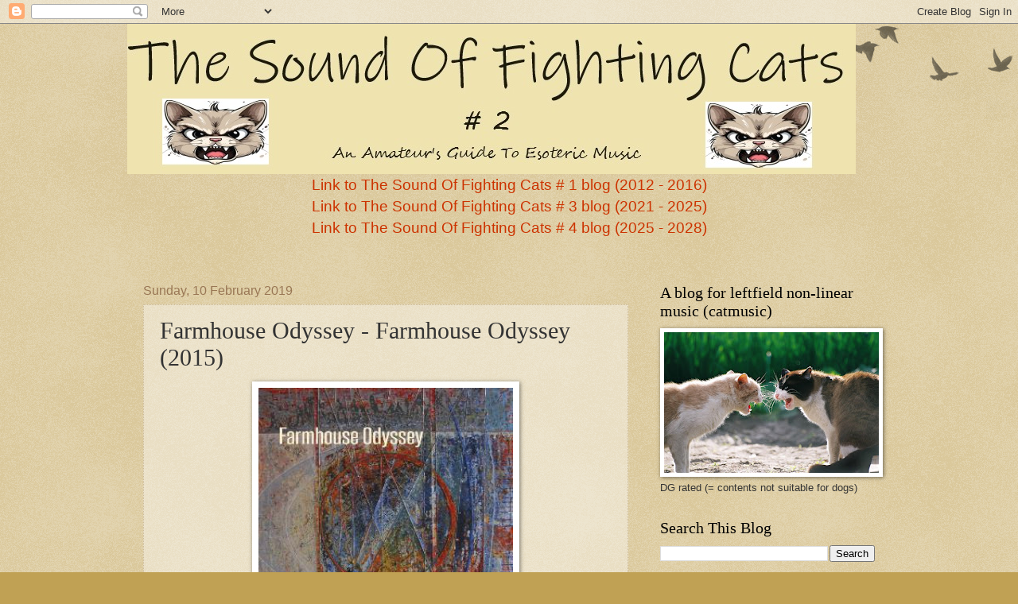

--- FILE ---
content_type: text/html; charset=UTF-8
request_url: https://thesoundoffightingcatstwo.blogspot.com/2019/02/farmhouse-odyssey-farmhouse-odyssey-2015.html
body_size: 87864
content:
<!DOCTYPE html>
<html class='v2' dir='ltr' lang='en-GB'>
<head>
<link href='https://www.blogger.com/static/v1/widgets/335934321-css_bundle_v2.css' rel='stylesheet' type='text/css'/>
<meta content='width=1100' name='viewport'/>
<meta content='text/html; charset=UTF-8' http-equiv='Content-Type'/>
<meta content='blogger' name='generator'/>
<link href='https://thesoundoffightingcatstwo.blogspot.com/favicon.ico' rel='icon' type='image/x-icon'/>
<link href='http://thesoundoffightingcatstwo.blogspot.com/2019/02/farmhouse-odyssey-farmhouse-odyssey-2015.html' rel='canonical'/>
<link rel="alternate" type="application/atom+xml" title="The Sound Of Fighting Cats # 2 - Atom" href="https://thesoundoffightingcatstwo.blogspot.com/feeds/posts/default" />
<link rel="alternate" type="application/rss+xml" title="The Sound Of Fighting Cats # 2 - RSS" href="https://thesoundoffightingcatstwo.blogspot.com/feeds/posts/default?alt=rss" />
<link rel="service.post" type="application/atom+xml" title="The Sound Of Fighting Cats # 2 - Atom" href="https://www.blogger.com/feeds/7049938894135756012/posts/default" />

<link rel="alternate" type="application/atom+xml" title="The Sound Of Fighting Cats # 2 - Atom" href="https://thesoundoffightingcatstwo.blogspot.com/feeds/2171521504806307543/comments/default" />
<!--Can't find substitution for tag [blog.ieCssRetrofitLinks]-->
<link href='http://www.progarchives.com/progressive_rock_discography_covers/9468/cover_4058152372015_r.jpg' rel='image_src'/>
<meta content='http://thesoundoffightingcatstwo.blogspot.com/2019/02/farmhouse-odyssey-farmhouse-odyssey-2015.html' property='og:url'/>
<meta content='Farmhouse Odyssey - Farmhouse Odyssey (2015)' property='og:title'/>
<meta content='   The debut album from this US band.   Farmhouse Odyssey  was a quintet with a lineup of drums, bass, keyboards, guitars and vocals.   I ha...' property='og:description'/>
<meta content='https://lh3.googleusercontent.com/blogger_img_proxy/AEn0k_uitIv7paVbXLokjntW302XHnnw5GwXO811_Jt3mYowe2T0PsgNXQVdEgS-cMft8dhidinPjiNb4QEIQMoGFvSiz6dBFSNRBGHc6liknUDzIz4FbYOKJbW3x6NBdqQTM8u-3-Ns8H8ocp9U70OqxbLPwtnFjyhhAr49EXTPGhx8zxE=w1200-h630-p-k-no-nu' property='og:image'/>
<title>The Sound Of Fighting Cats # 2: Farmhouse Odyssey - Farmhouse Odyssey (2015)</title>
<style type='text/css'>@font-face{font-family:'Walter Turncoat';font-style:normal;font-weight:400;font-display:swap;src:url(//fonts.gstatic.com/s/walterturncoat/v24/snfys0Gs98ln43n0d-14ULoToe6LZxecYZVfqA.woff2)format('woff2');unicode-range:U+0000-00FF,U+0131,U+0152-0153,U+02BB-02BC,U+02C6,U+02DA,U+02DC,U+0304,U+0308,U+0329,U+2000-206F,U+20AC,U+2122,U+2191,U+2193,U+2212,U+2215,U+FEFF,U+FFFD;}</style>
<style id='page-skin-1' type='text/css'><!--
/*
-----------------------------------------------
Blogger Template Style
Name:     Watermark
Designer: Blogger
URL:      www.blogger.com
----------------------------------------------- */
/* Use this with templates/1ktemplate-*.html */
/* Content
----------------------------------------------- */
body {
font: normal normal 14px Arial, Tahoma, Helvetica, FreeSans, sans-serif;
color: #333333;
background: #c0a154 url(https://resources.blogblog.com/blogblog/data/1kt/watermark/body_background_birds.png) repeat scroll top left;
}
html body .content-outer {
min-width: 0;
max-width: 100%;
width: 100%;
}
.content-outer {
font-size: 92%;
}
a:link {
text-decoration:none;
color: #cc3300;
}
a:visited {
text-decoration:none;
color: #993322;
}
a:hover {
text-decoration:underline;
color: #ff3300;
}
.body-fauxcolumns .cap-top {
margin-top: 30px;
background: transparent url(https://resources.blogblog.com/blogblog/data/1kt/watermark/body_overlay_birds.png) no-repeat scroll top right;
height: 121px;
}
.content-inner {
padding: 0;
}
/* Header
----------------------------------------------- */
.header-inner .Header .titlewrapper,
.header-inner .Header .descriptionwrapper {
padding-left: 20px;
padding-right: 20px;
}
.Header h1 {
font: normal normal 60px Walter Turncoat;
color: #000000;
text-shadow: 2px 2px rgba(0, 0, 0, .1);
}
.Header h1 a {
color: #000000;
}
.Header .description {
font-size: 140%;
color: #997755;
}
/* Tabs
----------------------------------------------- */
.tabs-inner .section {
margin: 0 20px;
}
.tabs-inner .PageList, .tabs-inner .LinkList, .tabs-inner .Labels {
margin-left: -11px;
margin-right: -11px;
background-color: transparent;
border-top: 0 solid #ffffff;
border-bottom: 0 solid #ffffff;
-moz-box-shadow: 0 0 0 rgba(0, 0, 0, .3);
-webkit-box-shadow: 0 0 0 rgba(0, 0, 0, .3);
-goog-ms-box-shadow: 0 0 0 rgba(0, 0, 0, .3);
box-shadow: 0 0 0 rgba(0, 0, 0, .3);
}
.tabs-inner .PageList .widget-content,
.tabs-inner .LinkList .widget-content,
.tabs-inner .Labels .widget-content {
margin: -3px -11px;
background: transparent none  no-repeat scroll right;
}
.tabs-inner .widget ul {
padding: 2px 25px;
max-height: 34px;
background: transparent none no-repeat scroll left;
}
.tabs-inner .widget li {
border: none;
}
.tabs-inner .widget li a {
display: inline-block;
padding: .25em 1em;
font: normal normal 20px Georgia, Utopia, 'Palatino Linotype', Palatino, serif;
color: #521703;
border-right: 1px solid #c0a154;
}
.tabs-inner .widget li:first-child a {
border-left: 1px solid #c0a154;
}
.tabs-inner .widget li.selected a, .tabs-inner .widget li a:hover {
color: #000000;
}
/* Headings
----------------------------------------------- */
h2 {
font: normal normal 20px Georgia, Utopia, 'Palatino Linotype', Palatino, serif;
color: #000000;
margin: 0 0 .5em;
}
h2.date-header {
font: normal normal 16px Arial, Tahoma, Helvetica, FreeSans, sans-serif;
color: #997755;
}
/* Main
----------------------------------------------- */
.main-inner .column-center-inner,
.main-inner .column-left-inner,
.main-inner .column-right-inner {
padding: 0 5px;
}
.main-outer {
margin-top: 0;
background: transparent none no-repeat scroll top left;
}
.main-inner {
padding-top: 30px;
}
.main-cap-top {
position: relative;
}
.main-cap-top .cap-right {
position: absolute;
height: 0;
width: 100%;
bottom: 0;
background: transparent none repeat-x scroll bottom center;
}
.main-cap-top .cap-left {
position: absolute;
height: 245px;
width: 280px;
right: 0;
bottom: 0;
background: transparent none no-repeat scroll bottom left;
}
/* Posts
----------------------------------------------- */
.post-outer {
padding: 15px 20px;
margin: 0 0 25px;
background: transparent url(https://resources.blogblog.com/blogblog/data/1kt/watermark/post_background_birds.png) repeat scroll top left;
_background-image: none;
border: dotted 1px #ccbb99;
-moz-box-shadow: 0 0 0 rgba(0, 0, 0, .1);
-webkit-box-shadow: 0 0 0 rgba(0, 0, 0, .1);
-goog-ms-box-shadow: 0 0 0 rgba(0, 0, 0, .1);
box-shadow: 0 0 0 rgba(0, 0, 0, .1);
}
h3.post-title {
font: normal normal 30px Georgia, Utopia, 'Palatino Linotype', Palatino, serif;
margin: 0;
}
.comments h4 {
font: normal normal 30px Georgia, Utopia, 'Palatino Linotype', Palatino, serif;
margin: 1em 0 0;
}
.post-body {
font-size: 105%;
line-height: 1.5;
position: relative;
}
.post-header {
margin: 0 0 1em;
color: #997755;
}
.post-footer {
margin: 10px 0 0;
padding: 10px 0 0;
color: #997755;
border-top: dashed 1px #777777;
}
#blog-pager {
font-size: 140%
}
#comments .comment-author {
padding-top: 1.5em;
border-top: dashed 1px #777777;
background-position: 0 1.5em;
}
#comments .comment-author:first-child {
padding-top: 0;
border-top: none;
}
.avatar-image-container {
margin: .2em 0 0;
}
/* Comments
----------------------------------------------- */
.comments .comments-content .icon.blog-author {
background-repeat: no-repeat;
background-image: url([data-uri]);
}
.comments .comments-content .loadmore a {
border-top: 1px solid #777777;
border-bottom: 1px solid #777777;
}
.comments .continue {
border-top: 2px solid #777777;
}
/* Widgets
----------------------------------------------- */
.widget ul, .widget #ArchiveList ul.flat {
padding: 0;
list-style: none;
}
.widget ul li, .widget #ArchiveList ul.flat li {
padding: .35em 0;
text-indent: 0;
border-top: dashed 1px #777777;
}
.widget ul li:first-child, .widget #ArchiveList ul.flat li:first-child {
border-top: none;
}
.widget .post-body ul {
list-style: disc;
}
.widget .post-body ul li {
border: none;
}
.widget .zippy {
color: #777777;
}
.post-body img, .post-body .tr-caption-container, .Profile img, .Image img,
.BlogList .item-thumbnail img {
padding: 5px;
background: #fff;
-moz-box-shadow: 1px 1px 5px rgba(0, 0, 0, .5);
-webkit-box-shadow: 1px 1px 5px rgba(0, 0, 0, .5);
-goog-ms-box-shadow: 1px 1px 5px rgba(0, 0, 0, .5);
box-shadow: 1px 1px 5px rgba(0, 0, 0, .5);
}
.post-body img, .post-body .tr-caption-container {
padding: 8px;
}
.post-body .tr-caption-container {
color: #333333;
}
.post-body .tr-caption-container img {
padding: 0;
background: transparent;
border: none;
-moz-box-shadow: 0 0 0 rgba(0, 0, 0, .1);
-webkit-box-shadow: 0 0 0 rgba(0, 0, 0, .1);
-goog-ms-box-shadow: 0 0 0 rgba(0, 0, 0, .1);
box-shadow: 0 0 0 rgba(0, 0, 0, .1);
}
/* Footer
----------------------------------------------- */
.footer-outer {
color:#ccbb99;
background: #330000 url(https://resources.blogblog.com/blogblog/data/1kt/watermark/body_background_navigator.png) repeat scroll top left;
}
.footer-outer a {
color: #ff7755;
}
.footer-outer a:visited {
color: #dd5533;
}
.footer-outer a:hover {
color: #ff9977;
}
.footer-outer .widget h2 {
color: #eeddbb;
}
/* Mobile
----------------------------------------------- */
body.mobile  {
background-size: 100% auto;
}
.mobile .body-fauxcolumn-outer {
background: transparent none repeat scroll top left;
}
html .mobile .mobile-date-outer {
border-bottom: none;
background: transparent url(https://resources.blogblog.com/blogblog/data/1kt/watermark/post_background_birds.png) repeat scroll top left;
_background-image: none;
margin-bottom: 10px;
}
.mobile .main-inner .date-outer {
padding: 0;
}
.mobile .main-inner .date-header {
margin: 10px;
}
.mobile .main-cap-top {
z-index: -1;
}
.mobile .content-outer {
font-size: 100%;
}
.mobile .post-outer {
padding: 10px;
}
.mobile .main-cap-top .cap-left {
background: transparent none no-repeat scroll bottom left;
}
.mobile .body-fauxcolumns .cap-top {
margin: 0;
}
.mobile-link-button {
background: transparent url(https://resources.blogblog.com/blogblog/data/1kt/watermark/post_background_birds.png) repeat scroll top left;
}
.mobile-link-button a:link, .mobile-link-button a:visited {
color: #cc3300;
}
.mobile-index-date .date-header {
color: #997755;
}
.mobile-index-contents {
color: #333333;
}
.mobile .tabs-inner .section {
margin: 0;
}
.mobile .tabs-inner .PageList {
margin-left: 0;
margin-right: 0;
}
.mobile .tabs-inner .PageList .widget-content {
margin: 0;
color: #000000;
background: transparent url(https://resources.blogblog.com/blogblog/data/1kt/watermark/post_background_birds.png) repeat scroll top left;
}
.mobile .tabs-inner .PageList .widget-content .pagelist-arrow {
border-left: 1px solid #c0a154;
}

--></style>
<style id='template-skin-1' type='text/css'><!--
body {
min-width: 960px;
}
.content-outer, .content-fauxcolumn-outer, .region-inner {
min-width: 960px;
max-width: 960px;
_width: 960px;
}
.main-inner .columns {
padding-left: 0;
padding-right: 310px;
}
.main-inner .fauxcolumn-center-outer {
left: 0;
right: 310px;
/* IE6 does not respect left and right together */
_width: expression(this.parentNode.offsetWidth -
parseInt("0") -
parseInt("310px") + 'px');
}
.main-inner .fauxcolumn-left-outer {
width: 0;
}
.main-inner .fauxcolumn-right-outer {
width: 310px;
}
.main-inner .column-left-outer {
width: 0;
right: 100%;
margin-left: -0;
}
.main-inner .column-right-outer {
width: 310px;
margin-right: -310px;
}
#layout {
min-width: 0;
}
#layout .content-outer {
min-width: 0;
width: 800px;
}
#layout .region-inner {
min-width: 0;
width: auto;
}
body#layout div.add_widget {
padding: 8px;
}
body#layout div.add_widget a {
margin-left: 32px;
}
--></style>
<link href='https://www.blogger.com/dyn-css/authorization.css?targetBlogID=7049938894135756012&amp;zx=66327e79-8a11-40ca-aa00-9c5010c634ac' media='none' onload='if(media!=&#39;all&#39;)media=&#39;all&#39;' rel='stylesheet'/><noscript><link href='https://www.blogger.com/dyn-css/authorization.css?targetBlogID=7049938894135756012&amp;zx=66327e79-8a11-40ca-aa00-9c5010c634ac' rel='stylesheet'/></noscript>
<meta name='google-adsense-platform-account' content='ca-host-pub-1556223355139109'/>
<meta name='google-adsense-platform-domain' content='blogspot.com'/>

</head>
<body class='loading variant-birds'>
<div class='navbar section' id='navbar' name='Navbar'><div class='widget Navbar' data-version='1' id='Navbar1'><script type="text/javascript">
    function setAttributeOnload(object, attribute, val) {
      if(window.addEventListener) {
        window.addEventListener('load',
          function(){ object[attribute] = val; }, false);
      } else {
        window.attachEvent('onload', function(){ object[attribute] = val; });
      }
    }
  </script>
<div id="navbar-iframe-container"></div>
<script type="text/javascript" src="https://apis.google.com/js/platform.js"></script>
<script type="text/javascript">
      gapi.load("gapi.iframes:gapi.iframes.style.bubble", function() {
        if (gapi.iframes && gapi.iframes.getContext) {
          gapi.iframes.getContext().openChild({
              url: 'https://www.blogger.com/navbar/7049938894135756012?po\x3d2171521504806307543\x26origin\x3dhttps://thesoundoffightingcatstwo.blogspot.com',
              where: document.getElementById("navbar-iframe-container"),
              id: "navbar-iframe"
          });
        }
      });
    </script><script type="text/javascript">
(function() {
var script = document.createElement('script');
script.type = 'text/javascript';
script.src = '//pagead2.googlesyndication.com/pagead/js/google_top_exp.js';
var head = document.getElementsByTagName('head')[0];
if (head) {
head.appendChild(script);
}})();
</script>
</div></div>
<div class='body-fauxcolumns'>
<div class='fauxcolumn-outer body-fauxcolumn-outer'>
<div class='cap-top'>
<div class='cap-left'></div>
<div class='cap-right'></div>
</div>
<div class='fauxborder-left'>
<div class='fauxborder-right'></div>
<div class='fauxcolumn-inner'>
</div>
</div>
<div class='cap-bottom'>
<div class='cap-left'></div>
<div class='cap-right'></div>
</div>
</div>
</div>
<div class='content'>
<div class='content-fauxcolumns'>
<div class='fauxcolumn-outer content-fauxcolumn-outer'>
<div class='cap-top'>
<div class='cap-left'></div>
<div class='cap-right'></div>
</div>
<div class='fauxborder-left'>
<div class='fauxborder-right'></div>
<div class='fauxcolumn-inner'>
</div>
</div>
<div class='cap-bottom'>
<div class='cap-left'></div>
<div class='cap-right'></div>
</div>
</div>
</div>
<div class='content-outer'>
<div class='content-cap-top cap-top'>
<div class='cap-left'></div>
<div class='cap-right'></div>
</div>
<div class='fauxborder-left content-fauxborder-left'>
<div class='fauxborder-right content-fauxborder-right'></div>
<div class='content-inner'>
<header>
<div class='header-outer'>
<div class='header-cap-top cap-top'>
<div class='cap-left'></div>
<div class='cap-right'></div>
</div>
<div class='fauxborder-left header-fauxborder-left'>
<div class='fauxborder-right header-fauxborder-right'></div>
<div class='region-inner header-inner'>
<div class='header section' id='header' name='Header'><div class='widget Header' data-version='1' id='Header1'>
<div id='header-inner'>
<a href='https://thesoundoffightingcatstwo.blogspot.com/' style='display: block'>
<img alt='The Sound Of Fighting Cats # 2' height='189px; ' id='Header1_headerimg' src='https://blogger.googleusercontent.com/img/a/AVvXsEgf2hfwDzZUXAlznRsA6fPUBwRomd6l8ziHHWtNG83ZQWILNXjUdkIT6Sevr4Fya6sR-g7EdOTbykhNb5D19b8We7BXxU-sLwOWoQGviDUbB-_thAalH82oGcUpjmecTljs3bQhllFLWVCgJWKzljnRXoqurXDbGrkXCMFmy8Wv3OIEL3ichyekSjNfhvs=s916' style='display: block' width='916px; '/>
</a>
</div>
</div></div>
</div>
</div>
<div class='header-cap-bottom cap-bottom'>
<div class='cap-left'></div>
<div class='cap-right'></div>
</div>
</div>
</header>
<div class='tabs-outer'>
<div class='tabs-cap-top cap-top'>
<div class='cap-left'></div>
<div class='cap-right'></div>
</div>
<div class='fauxborder-left tabs-fauxborder-left'>
<div class='fauxborder-right tabs-fauxborder-right'></div>
<div class='region-inner tabs-inner'>
<div class='tabs section' id='crosscol' name='Cross-column'><div class='widget HTML' data-version='1' id='HTML2'>
<div class='widget-content'>
<center>
<span =""  style="font-size:150%;"><a href="http://thesoundoffightingcats.blogspot.co.uk/">Link to The Sound Of Fighting Cats # 1 blog (2012 - 2016)</a><br />
<a href="http://thesoundoffightingcatsthree.blogspot.co.uk/">Link to The Sound Of Fighting Cats # 3 blog (2021 -  2025)</a><br />
<a href="https://thesoundoffightingcatsfour.blogspot.com/">Link to The Sound Of Fighting Cats # 4 blog (2025 - 2028)</a><br />
<br /></span>
</center>
</div>
<div class='clear'></div>
</div></div>
<div class='tabs no-items section' id='crosscol-overflow' name='Cross-Column 2'></div>
</div>
</div>
<div class='tabs-cap-bottom cap-bottom'>
<div class='cap-left'></div>
<div class='cap-right'></div>
</div>
</div>
<div class='main-outer'>
<div class='main-cap-top cap-top'>
<div class='cap-left'></div>
<div class='cap-right'></div>
</div>
<div class='fauxborder-left main-fauxborder-left'>
<div class='fauxborder-right main-fauxborder-right'></div>
<div class='region-inner main-inner'>
<div class='columns fauxcolumns'>
<div class='fauxcolumn-outer fauxcolumn-center-outer'>
<div class='cap-top'>
<div class='cap-left'></div>
<div class='cap-right'></div>
</div>
<div class='fauxborder-left'>
<div class='fauxborder-right'></div>
<div class='fauxcolumn-inner'>
</div>
</div>
<div class='cap-bottom'>
<div class='cap-left'></div>
<div class='cap-right'></div>
</div>
</div>
<div class='fauxcolumn-outer fauxcolumn-left-outer'>
<div class='cap-top'>
<div class='cap-left'></div>
<div class='cap-right'></div>
</div>
<div class='fauxborder-left'>
<div class='fauxborder-right'></div>
<div class='fauxcolumn-inner'>
</div>
</div>
<div class='cap-bottom'>
<div class='cap-left'></div>
<div class='cap-right'></div>
</div>
</div>
<div class='fauxcolumn-outer fauxcolumn-right-outer'>
<div class='cap-top'>
<div class='cap-left'></div>
<div class='cap-right'></div>
</div>
<div class='fauxborder-left'>
<div class='fauxborder-right'></div>
<div class='fauxcolumn-inner'>
</div>
</div>
<div class='cap-bottom'>
<div class='cap-left'></div>
<div class='cap-right'></div>
</div>
</div>
<!-- corrects IE6 width calculation -->
<div class='columns-inner'>
<div class='column-center-outer'>
<div class='column-center-inner'>
<div class='main section' id='main' name='Main'><div class='widget Blog' data-version='1' id='Blog1'>
<div class='blog-posts hfeed'>

          <div class="date-outer">
        
<h2 class='date-header'><span>Sunday, 10 February 2019</span></h2>

          <div class="date-posts">
        
<div class='post-outer'>
<div class='post hentry uncustomized-post-template' itemprop='blogPost' itemscope='itemscope' itemtype='http://schema.org/BlogPosting'>
<meta content='http://www.progarchives.com/progressive_rock_discography_covers/9468/cover_4058152372015_r.jpg' itemprop='image_url'/>
<meta content='7049938894135756012' itemprop='blogId'/>
<meta content='2171521504806307543' itemprop='postId'/>
<a name='2171521504806307543'></a>
<h3 class='post-title entry-title' itemprop='name'>
Farmhouse Odyssey - Farmhouse Odyssey (2015)
</h3>
<div class='post-header'>
<div class='post-header-line-1'></div>
</div>
<div class='post-body entry-content' id='post-body-2171521504806307543' itemprop='description articleBody'>
<div class="separator" style="clear: both; text-align: center;">
<a href="http://www.progarchives.com/progressive_rock_discography_covers/9468/cover_4058152372015_r.jpg" imageanchor="1" style="margin-left: 1em; margin-right: 1em;"><img border="0" data-original-height="300" data-original-width="300" height="320" src="https://lh3.googleusercontent.com/blogger_img_proxy/AEn0k_uitIv7paVbXLokjntW302XHnnw5GwXO811_Jt3mYowe2T0PsgNXQVdEgS-cMft8dhidinPjiNb4QEIQMoGFvSiz6dBFSNRBGHc6liknUDzIz4FbYOKJbW3x6NBdqQTM8u-3-Ns8H8ocp9U70OqxbLPwtnFjyhhAr49EXTPGhx8zxE=s0-d" width="320"></a></div>
<br />
The debut album from this US band.<br />
<br />
<a href="http://www.progarchives.com/artist.asp?id=9468" target="_blank">Farmhouse Odyssey</a> was a quintet with a lineup of drums, bass, keyboards, guitars and vocals.<br />
<br />
I have to admit I have been struggling a lot with this album (and their second album) since I got it. It was meant to be reviewed years ago. But I kicked it into the long grass until I decided that I had to do it now. <br />
<br />
So I did some new listening sessions.<br />
<br />
Listed as symphonic prog in ProgArchives, this should be in my ballpark. Classic symphonic prog as I understand it.... well..... it is not.<br />
<br />
Take the New York bohemian sound, add a lot of light sprinkling of jazz, some symphonic prog, some college rock and some eclectic prog. Make that.... a lot of eclectic prog. Gentle Giant with an US take, flavour and sound.<br />
<br />
The light jazzy bohemian sound and music is what really comes through here. A lot of weird guitars and vocals. A lot of weird, off Greenwich Village hooks and melodies.<br />
<br />
Best of all; a lot of good to very good melodies too. Although this is not a great album, I understand those who has labeled Farmhouse Odyssey as the new hope for progressive rock. It is most certainly a progressive rock album.<br />
<br />
Check out this album.<br />
<br />
3 points<br />
<br />
&nbsp;&nbsp; &nbsp; 
<div style='clear: both;'></div>
</div>
<div class='post-footer'>
<div class='post-footer-line post-footer-line-1'>
<span class='post-author vcard'>
Posted by
<span class='fn' itemprop='author' itemscope='itemscope' itemtype='http://schema.org/Person'>
<meta content='https://www.blogger.com/profile/14092286386335442052' itemprop='url'/>
<a class='g-profile' href='https://www.blogger.com/profile/14092286386335442052' rel='author' title='author profile'>
<span itemprop='name'>Torodd Fuglesteg</span>
</a>
</span>
</span>
<span class='post-timestamp'>
at
<meta content='http://thesoundoffightingcatstwo.blogspot.com/2019/02/farmhouse-odyssey-farmhouse-odyssey-2015.html' itemprop='url'/>
<a class='timestamp-link' href='https://thesoundoffightingcatstwo.blogspot.com/2019/02/farmhouse-odyssey-farmhouse-odyssey-2015.html' rel='bookmark' title='permanent link'><abbr class='published' itemprop='datePublished' title='2019-02-10T04:23:00-08:00'>04:23</abbr></a>
</span>
<span class='post-comment-link'>
</span>
<span class='post-icons'>
</span>
<div class='post-share-buttons goog-inline-block'>
<a class='goog-inline-block share-button sb-email' href='https://www.blogger.com/share-post.g?blogID=7049938894135756012&postID=2171521504806307543&target=email' target='_blank' title='Email This'><span class='share-button-link-text'>Email This</span></a><a class='goog-inline-block share-button sb-blog' href='https://www.blogger.com/share-post.g?blogID=7049938894135756012&postID=2171521504806307543&target=blog' onclick='window.open(this.href, "_blank", "height=270,width=475"); return false;' target='_blank' title='BlogThis!'><span class='share-button-link-text'>BlogThis!</span></a><a class='goog-inline-block share-button sb-twitter' href='https://www.blogger.com/share-post.g?blogID=7049938894135756012&postID=2171521504806307543&target=twitter' target='_blank' title='Share to X'><span class='share-button-link-text'>Share to X</span></a><a class='goog-inline-block share-button sb-facebook' href='https://www.blogger.com/share-post.g?blogID=7049938894135756012&postID=2171521504806307543&target=facebook' onclick='window.open(this.href, "_blank", "height=430,width=640"); return false;' target='_blank' title='Share to Facebook'><span class='share-button-link-text'>Share to Facebook</span></a><a class='goog-inline-block share-button sb-pinterest' href='https://www.blogger.com/share-post.g?blogID=7049938894135756012&postID=2171521504806307543&target=pinterest' target='_blank' title='Share to Pinterest'><span class='share-button-link-text'>Share to Pinterest</span></a>
</div>
</div>
<div class='post-footer-line post-footer-line-2'>
<span class='post-labels'>
</span>
</div>
<div class='post-footer-line post-footer-line-3'>
<span class='post-location'>
</span>
</div>
</div>
</div>
<div class='comments' id='comments'>
<a name='comments'></a>
<h4>No comments:</h4>
<div id='Blog1_comments-block-wrapper'>
<dl class='avatar-comment-indent' id='comments-block'>
</dl>
</div>
<p class='comment-footer'>
<div class='comment-form'>
<a name='comment-form'></a>
<h4 id='comment-post-message'>Post a Comment</h4>
<p>
</p>
<a href='https://www.blogger.com/comment/frame/7049938894135756012?po=2171521504806307543&hl=en-GB&saa=85391&origin=https://thesoundoffightingcatstwo.blogspot.com' id='comment-editor-src'></a>
<iframe allowtransparency='true' class='blogger-iframe-colorize blogger-comment-from-post' frameborder='0' height='410px' id='comment-editor' name='comment-editor' src='' width='100%'></iframe>
<script src='https://www.blogger.com/static/v1/jsbin/2830521187-comment_from_post_iframe.js' type='text/javascript'></script>
<script type='text/javascript'>
      BLOG_CMT_createIframe('https://www.blogger.com/rpc_relay.html');
    </script>
</div>
</p>
</div>
</div>

        </div></div>
      
</div>
<div class='blog-pager' id='blog-pager'>
<span id='blog-pager-newer-link'>
<a class='blog-pager-newer-link' href='https://thesoundoffightingcatstwo.blogspot.com/2019/02/black-oak-arkansas-keep-faith-1972.html' id='Blog1_blog-pager-newer-link' title='Newer Post'>Newer Post</a>
</span>
<span id='blog-pager-older-link'>
<a class='blog-pager-older-link' href='https://thesoundoffightingcatstwo.blogspot.com/2019/02/fizbers-die-without-living-2018.html' id='Blog1_blog-pager-older-link' title='Older Post'>Older Post</a>
</span>
<a class='home-link' href='https://thesoundoffightingcatstwo.blogspot.com/'>Home</a>
</div>
<div class='clear'></div>
<div class='post-feeds'>
<div class='feed-links'>
Subscribe to:
<a class='feed-link' href='https://thesoundoffightingcatstwo.blogspot.com/feeds/2171521504806307543/comments/default' target='_blank' type='application/atom+xml'>Post Comments (Atom)</a>
</div>
</div>
</div></div>
</div>
</div>
<div class='column-left-outer'>
<div class='column-left-inner'>
<aside>
</aside>
</div>
</div>
<div class='column-right-outer'>
<div class='column-right-inner'>
<aside>
<div class='sidebar section' id='sidebar-right-1'><div class='widget Image' data-version='1' id='Image1'>
<h2>A blog for leftfield non-linear music (catmusic)</h2>
<div class='widget-content'>
<img alt='A blog for leftfield non-linear music (catmusic)' height='177' id='Image1_img' src='https://blogger.googleusercontent.com/img/b/R29vZ2xl/AVvXsEjwfdjcf-97tBq2rkld9C2DExbNHb6ddGFS8VQJnDyN8Eo0LG32fRigXkgJkNdIgFckH0PBYUnwHShuRB3ZHKO0N9r2RGyYPk-zCGnzXYK2hTY05H_vXcjCMZ5UiEjBApJNj8Ubg9WGrWs/s270/Cat-fights-image-2.jpg' width='270'/>
<br/>
<span class='caption'>DG rated (= contents not suitable for dogs)</span>
</div>
<div class='clear'></div>
</div><div class='widget BlogSearch' data-version='1' id='BlogSearch1'>
<h2 class='title'>Search This Blog</h2>
<div class='widget-content'>
<div id='BlogSearch1_form'>
<form action='https://thesoundoffightingcatstwo.blogspot.com/search' class='gsc-search-box' target='_top'>
<table cellpadding='0' cellspacing='0' class='gsc-search-box'>
<tbody>
<tr>
<td class='gsc-input'>
<input autocomplete='off' class='gsc-input' name='q' size='10' title='search' type='text' value=''/>
</td>
<td class='gsc-search-button'>
<input class='gsc-search-button' title='search' type='submit' value='Search'/>
</td>
</tr>
</tbody>
</table>
</form>
</div>
</div>
<div class='clear'></div>
</div><div class='widget Profile' data-version='1' id='Profile1'>
<h2>About Me</h2>
<div class='widget-content'>
<a href='https://www.blogger.com/profile/14092286386335442052'><img alt='My photo' class='profile-img' height='80' src='//blogger.googleusercontent.com/img/b/R29vZ2xl/AVvXsEgLbabsLEalJbmSIvKPGMC-KrH1OLh9qSl_WZg2AT7bZsPEu8COp0DJTBDJC9HHkWCtXQtwXO0gU380XUoi4DcBFTBwOVuJbKgd2cfnNGIni6OCJPeEWoVNwqwj5qgUXZg/s113/camel1.jpg' width='78'/></a>
<dl class='profile-datablock'>
<dt class='profile-data'>
<a class='profile-name-link g-profile' href='https://www.blogger.com/profile/14092286386335442052' rel='author' style='background-image: url(//www.blogger.com/img/logo-16.png);'>
</a>
</dt>
<dd class='profile-textblock'>The Torodd Fuglesteg Publishing blogs is about the joy of expressing my views, free of any rules and genres restrictions which has blighted my work for other publications. Writing the blood running through my veins. 
It is my life.

Contact details: toroddattoroddfuglestegdotcom</dd>
</dl>
<a class='profile-link' href='https://www.blogger.com/profile/14092286386335442052' rel='author'>View my complete profile</a>
<div class='clear'></div>
</div>
</div><div class='widget HTML' data-version='1' id='HTML3'>
<h2 class='title'>My Published Books</h2>
<div class='widget-content'>
<br />
<a href="https://www.amazon.co.uk/Final-Ride-Torodd-Fuglesteg-ebook/dp/B00BVK6V60">The Final Ride</a><br />
<a href="https://www.amazon.co.uk/Fragments-Peter-Svarttjerns-Torodd-Fuglesteg-ebook/dp/B00IPRD688">Fragments Of Peter Svarttjern's Saga</a><br />
<a href="https://www.amazon.co.uk/Adventures-Nobody-50-years-adventures-ebook/dp/B08CY2NXVY">The Adventures Of A Nobody</a><br />
<br />
</div>
<div class='clear'></div>
</div><div class='widget BlogArchive' data-version='1' id='BlogArchive1'>
<h2>Blog Archive</h2>
<div class='widget-content'>
<div id='ArchiveList'>
<div id='BlogArchive1_ArchiveList'>
<ul class='hierarchy'>
<li class='archivedate collapsed'>
<a class='toggle' href='javascript:void(0)'>
<span class='zippy'>

        &#9658;&#160;
      
</span>
</a>
<a class='post-count-link' href='https://thesoundoffightingcatstwo.blogspot.com/2021/'>
2021
</a>
<span class='post-count' dir='ltr'>(277)</span>
<ul class='hierarchy'>
<li class='archivedate collapsed'>
<a class='toggle' href='javascript:void(0)'>
<span class='zippy'>

        &#9658;&#160;
      
</span>
</a>
<a class='post-count-link' href='https://thesoundoffightingcatstwo.blogspot.com/2021/07/'>
July
</a>
<span class='post-count' dir='ltr'>(38)</span>
</li>
</ul>
<ul class='hierarchy'>
<li class='archivedate collapsed'>
<a class='toggle' href='javascript:void(0)'>
<span class='zippy'>

        &#9658;&#160;
      
</span>
</a>
<a class='post-count-link' href='https://thesoundoffightingcatstwo.blogspot.com/2021/06/'>
June
</a>
<span class='post-count' dir='ltr'>(40)</span>
</li>
</ul>
<ul class='hierarchy'>
<li class='archivedate collapsed'>
<a class='toggle' href='javascript:void(0)'>
<span class='zippy'>

        &#9658;&#160;
      
</span>
</a>
<a class='post-count-link' href='https://thesoundoffightingcatstwo.blogspot.com/2021/05/'>
May
</a>
<span class='post-count' dir='ltr'>(41)</span>
</li>
</ul>
<ul class='hierarchy'>
<li class='archivedate collapsed'>
<a class='toggle' href='javascript:void(0)'>
<span class='zippy'>

        &#9658;&#160;
      
</span>
</a>
<a class='post-count-link' href='https://thesoundoffightingcatstwo.blogspot.com/2021/04/'>
April
</a>
<span class='post-count' dir='ltr'>(38)</span>
</li>
</ul>
<ul class='hierarchy'>
<li class='archivedate collapsed'>
<a class='toggle' href='javascript:void(0)'>
<span class='zippy'>

        &#9658;&#160;
      
</span>
</a>
<a class='post-count-link' href='https://thesoundoffightingcatstwo.blogspot.com/2021/03/'>
March
</a>
<span class='post-count' dir='ltr'>(49)</span>
</li>
</ul>
<ul class='hierarchy'>
<li class='archivedate collapsed'>
<a class='toggle' href='javascript:void(0)'>
<span class='zippy'>

        &#9658;&#160;
      
</span>
</a>
<a class='post-count-link' href='https://thesoundoffightingcatstwo.blogspot.com/2021/02/'>
February
</a>
<span class='post-count' dir='ltr'>(26)</span>
</li>
</ul>
<ul class='hierarchy'>
<li class='archivedate collapsed'>
<a class='toggle' href='javascript:void(0)'>
<span class='zippy'>

        &#9658;&#160;
      
</span>
</a>
<a class='post-count-link' href='https://thesoundoffightingcatstwo.blogspot.com/2021/01/'>
January
</a>
<span class='post-count' dir='ltr'>(45)</span>
</li>
</ul>
</li>
</ul>
<ul class='hierarchy'>
<li class='archivedate collapsed'>
<a class='toggle' href='javascript:void(0)'>
<span class='zippy'>

        &#9658;&#160;
      
</span>
</a>
<a class='post-count-link' href='https://thesoundoffightingcatstwo.blogspot.com/2020/'>
2020
</a>
<span class='post-count' dir='ltr'>(589)</span>
<ul class='hierarchy'>
<li class='archivedate collapsed'>
<a class='toggle' href='javascript:void(0)'>
<span class='zippy'>

        &#9658;&#160;
      
</span>
</a>
<a class='post-count-link' href='https://thesoundoffightingcatstwo.blogspot.com/2020/12/'>
December
</a>
<span class='post-count' dir='ltr'>(54)</span>
</li>
</ul>
<ul class='hierarchy'>
<li class='archivedate collapsed'>
<a class='toggle' href='javascript:void(0)'>
<span class='zippy'>

        &#9658;&#160;
      
</span>
</a>
<a class='post-count-link' href='https://thesoundoffightingcatstwo.blogspot.com/2020/11/'>
November
</a>
<span class='post-count' dir='ltr'>(46)</span>
</li>
</ul>
<ul class='hierarchy'>
<li class='archivedate collapsed'>
<a class='toggle' href='javascript:void(0)'>
<span class='zippy'>

        &#9658;&#160;
      
</span>
</a>
<a class='post-count-link' href='https://thesoundoffightingcatstwo.blogspot.com/2020/10/'>
October
</a>
<span class='post-count' dir='ltr'>(49)</span>
</li>
</ul>
<ul class='hierarchy'>
<li class='archivedate collapsed'>
<a class='toggle' href='javascript:void(0)'>
<span class='zippy'>

        &#9658;&#160;
      
</span>
</a>
<a class='post-count-link' href='https://thesoundoffightingcatstwo.blogspot.com/2020/09/'>
September
</a>
<span class='post-count' dir='ltr'>(35)</span>
</li>
</ul>
<ul class='hierarchy'>
<li class='archivedate collapsed'>
<a class='toggle' href='javascript:void(0)'>
<span class='zippy'>

        &#9658;&#160;
      
</span>
</a>
<a class='post-count-link' href='https://thesoundoffightingcatstwo.blogspot.com/2020/08/'>
August
</a>
<span class='post-count' dir='ltr'>(38)</span>
</li>
</ul>
<ul class='hierarchy'>
<li class='archivedate collapsed'>
<a class='toggle' href='javascript:void(0)'>
<span class='zippy'>

        &#9658;&#160;
      
</span>
</a>
<a class='post-count-link' href='https://thesoundoffightingcatstwo.blogspot.com/2020/07/'>
July
</a>
<span class='post-count' dir='ltr'>(39)</span>
</li>
</ul>
<ul class='hierarchy'>
<li class='archivedate collapsed'>
<a class='toggle' href='javascript:void(0)'>
<span class='zippy'>

        &#9658;&#160;
      
</span>
</a>
<a class='post-count-link' href='https://thesoundoffightingcatstwo.blogspot.com/2020/06/'>
June
</a>
<span class='post-count' dir='ltr'>(54)</span>
</li>
</ul>
<ul class='hierarchy'>
<li class='archivedate collapsed'>
<a class='toggle' href='javascript:void(0)'>
<span class='zippy'>

        &#9658;&#160;
      
</span>
</a>
<a class='post-count-link' href='https://thesoundoffightingcatstwo.blogspot.com/2020/05/'>
May
</a>
<span class='post-count' dir='ltr'>(71)</span>
</li>
</ul>
<ul class='hierarchy'>
<li class='archivedate collapsed'>
<a class='toggle' href='javascript:void(0)'>
<span class='zippy'>

        &#9658;&#160;
      
</span>
</a>
<a class='post-count-link' href='https://thesoundoffightingcatstwo.blogspot.com/2020/04/'>
April
</a>
<span class='post-count' dir='ltr'>(66)</span>
</li>
</ul>
<ul class='hierarchy'>
<li class='archivedate collapsed'>
<a class='toggle' href='javascript:void(0)'>
<span class='zippy'>

        &#9658;&#160;
      
</span>
</a>
<a class='post-count-link' href='https://thesoundoffightingcatstwo.blogspot.com/2020/03/'>
March
</a>
<span class='post-count' dir='ltr'>(59)</span>
</li>
</ul>
<ul class='hierarchy'>
<li class='archivedate collapsed'>
<a class='toggle' href='javascript:void(0)'>
<span class='zippy'>

        &#9658;&#160;
      
</span>
</a>
<a class='post-count-link' href='https://thesoundoffightingcatstwo.blogspot.com/2020/02/'>
February
</a>
<span class='post-count' dir='ltr'>(48)</span>
</li>
</ul>
<ul class='hierarchy'>
<li class='archivedate collapsed'>
<a class='toggle' href='javascript:void(0)'>
<span class='zippy'>

        &#9658;&#160;
      
</span>
</a>
<a class='post-count-link' href='https://thesoundoffightingcatstwo.blogspot.com/2020/01/'>
January
</a>
<span class='post-count' dir='ltr'>(30)</span>
</li>
</ul>
</li>
</ul>
<ul class='hierarchy'>
<li class='archivedate expanded'>
<a class='toggle' href='javascript:void(0)'>
<span class='zippy toggle-open'>

        &#9660;&#160;
      
</span>
</a>
<a class='post-count-link' href='https://thesoundoffightingcatstwo.blogspot.com/2019/'>
2019
</a>
<span class='post-count' dir='ltr'>(521)</span>
<ul class='hierarchy'>
<li class='archivedate collapsed'>
<a class='toggle' href='javascript:void(0)'>
<span class='zippy'>

        &#9658;&#160;
      
</span>
</a>
<a class='post-count-link' href='https://thesoundoffightingcatstwo.blogspot.com/2019/12/'>
December
</a>
<span class='post-count' dir='ltr'>(52)</span>
</li>
</ul>
<ul class='hierarchy'>
<li class='archivedate collapsed'>
<a class='toggle' href='javascript:void(0)'>
<span class='zippy'>

        &#9658;&#160;
      
</span>
</a>
<a class='post-count-link' href='https://thesoundoffightingcatstwo.blogspot.com/2019/11/'>
November
</a>
<span class='post-count' dir='ltr'>(44)</span>
</li>
</ul>
<ul class='hierarchy'>
<li class='archivedate collapsed'>
<a class='toggle' href='javascript:void(0)'>
<span class='zippy'>

        &#9658;&#160;
      
</span>
</a>
<a class='post-count-link' href='https://thesoundoffightingcatstwo.blogspot.com/2019/10/'>
October
</a>
<span class='post-count' dir='ltr'>(40)</span>
</li>
</ul>
<ul class='hierarchy'>
<li class='archivedate collapsed'>
<a class='toggle' href='javascript:void(0)'>
<span class='zippy'>

        &#9658;&#160;
      
</span>
</a>
<a class='post-count-link' href='https://thesoundoffightingcatstwo.blogspot.com/2019/09/'>
September
</a>
<span class='post-count' dir='ltr'>(51)</span>
</li>
</ul>
<ul class='hierarchy'>
<li class='archivedate collapsed'>
<a class='toggle' href='javascript:void(0)'>
<span class='zippy'>

        &#9658;&#160;
      
</span>
</a>
<a class='post-count-link' href='https://thesoundoffightingcatstwo.blogspot.com/2019/08/'>
August
</a>
<span class='post-count' dir='ltr'>(58)</span>
</li>
</ul>
<ul class='hierarchy'>
<li class='archivedate collapsed'>
<a class='toggle' href='javascript:void(0)'>
<span class='zippy'>

        &#9658;&#160;
      
</span>
</a>
<a class='post-count-link' href='https://thesoundoffightingcatstwo.blogspot.com/2019/07/'>
July
</a>
<span class='post-count' dir='ltr'>(45)</span>
</li>
</ul>
<ul class='hierarchy'>
<li class='archivedate collapsed'>
<a class='toggle' href='javascript:void(0)'>
<span class='zippy'>

        &#9658;&#160;
      
</span>
</a>
<a class='post-count-link' href='https://thesoundoffightingcatstwo.blogspot.com/2019/06/'>
June
</a>
<span class='post-count' dir='ltr'>(46)</span>
</li>
</ul>
<ul class='hierarchy'>
<li class='archivedate collapsed'>
<a class='toggle' href='javascript:void(0)'>
<span class='zippy'>

        &#9658;&#160;
      
</span>
</a>
<a class='post-count-link' href='https://thesoundoffightingcatstwo.blogspot.com/2019/05/'>
May
</a>
<span class='post-count' dir='ltr'>(35)</span>
</li>
</ul>
<ul class='hierarchy'>
<li class='archivedate collapsed'>
<a class='toggle' href='javascript:void(0)'>
<span class='zippy'>

        &#9658;&#160;
      
</span>
</a>
<a class='post-count-link' href='https://thesoundoffightingcatstwo.blogspot.com/2019/04/'>
April
</a>
<span class='post-count' dir='ltr'>(44)</span>
</li>
</ul>
<ul class='hierarchy'>
<li class='archivedate collapsed'>
<a class='toggle' href='javascript:void(0)'>
<span class='zippy'>

        &#9658;&#160;
      
</span>
</a>
<a class='post-count-link' href='https://thesoundoffightingcatstwo.blogspot.com/2019/03/'>
March
</a>
<span class='post-count' dir='ltr'>(30)</span>
</li>
</ul>
<ul class='hierarchy'>
<li class='archivedate expanded'>
<a class='toggle' href='javascript:void(0)'>
<span class='zippy toggle-open'>

        &#9660;&#160;
      
</span>
</a>
<a class='post-count-link' href='https://thesoundoffightingcatstwo.blogspot.com/2019/02/'>
February
</a>
<span class='post-count' dir='ltr'>(37)</span>
<ul class='posts'>
<li><a href='https://thesoundoffightingcatstwo.blogspot.com/2019/02/stazione-delle-frequenze-la-physis-2019.html'>Stazione Delle Frequenze. La -  Physis (2019)</a></li>
<li><a href='https://thesoundoffightingcatstwo.blogspot.com/2019/02/glass-hammer-chronomonaut-2018.html'>Glass Hammer - Chronomonaut (2018)</a></li>
<li><a href='https://thesoundoffightingcatstwo.blogspot.com/2019/02/nektar-recycled-1975.html'>Nektar - Recycled (1975)</a></li>
<li><a href='https://thesoundoffightingcatstwo.blogspot.com/2019/02/mesmerico-magnete-2009.html'>Mesmerico - Magnete (2009)</a></li>
<li><a href='https://thesoundoffightingcatstwo.blogspot.com/2019/02/kundalini-genie-you-are-resurrection.html'>Kundalini Genie. The - You Are The Resurrection (2...</a></li>
<li><a href='https://thesoundoffightingcatstwo.blogspot.com/2019/02/galahad-empires-never-last-2007.html'>Galahad - Empires Never Last (2007)</a></li>
<li><a href='https://thesoundoffightingcatstwo.blogspot.com/2019/02/superfjord-all-will-be-golden-2018.html'>Superfjord - All Will Be Golden (2018)</a></li>
<li><a href='https://thesoundoffightingcatstwo.blogspot.com/2019/02/protomythos-heavy-crowns-2019.html'>Protomythos - Heavy Crowns (2019)</a></li>
<li><a href='https://thesoundoffightingcatstwo.blogspot.com/2019/02/farmhouse-odyssey-rise-of-waterfowl-2016.html'>Farmhouse Odyssey - Rise of the Waterfowl (2016)</a></li>
<li><a href='https://thesoundoffightingcatstwo.blogspot.com/2019/02/rishloo-eidolon-2007.html'>Rishloo - Eidolon (2007)</a></li>
<li><a href='https://thesoundoffightingcatstwo.blogspot.com/2019/02/jaivas-los-hijos-de-la-tierra-1995.html'>Jaivas. Los - Hijos De La Tierra (1995)</a></li>
<li><a href='https://thesoundoffightingcatstwo.blogspot.com/2019/02/sherpa-tigris-euphrates-2018.html'>Sherpa - Tigris &amp; Euphrates (2018)</a></li>
<li><a href='https://thesoundoffightingcatstwo.blogspot.com/2019/02/melilotus-dama-2016.html'>Melilotus - Dama (2016)</a></li>
<li><a href='https://thesoundoffightingcatstwo.blogspot.com/2019/02/quidam-pod-niebem-czas-2002.html'>Quidam - Pod Niebem Czas (2002)</a></li>
<li><a href='https://thesoundoffightingcatstwo.blogspot.com/2019/02/glass-hammer-valkyrie-2016.html'>Glass Hammer - Valkyrie (2016)</a></li>
<li><a href='https://thesoundoffightingcatstwo.blogspot.com/2019/02/melange-melange-2016.html'>Melange - Melange (2016)</a></li>
<li><a href='https://thesoundoffightingcatstwo.blogspot.com/2019/02/falling-edge-fe3-2018.html'>Falling Edge - FE3 (2018)</a></li>
<li><a href='https://thesoundoffightingcatstwo.blogspot.com/2019/02/adventure-caught-in-web-2014.html'>Adventure - Caught In The Web (2014)</a></li>
<li><a href='https://thesoundoffightingcatstwo.blogspot.com/2019/02/vak-budo-2018.html'>Vak - Budo (2018)</a></li>
<li><a href='https://thesoundoffightingcatstwo.blogspot.com/2019/02/amazing-blondel-amazing-blondel-few.html'>Amazing Blondel - The Amazing Blondel &amp; A Few Face...</a></li>
<li><a href='https://thesoundoffightingcatstwo.blogspot.com/2019/02/coma-rossi-coma-rossi-2018.html'>Coma Rossi - Coma Rossi (2018)</a></li>
<li><a href='https://thesoundoffightingcatstwo.blogspot.com/2019/02/melancholy-circus-my-love-2016.html'>Melancholy Circus - My Love (2016)</a></li>
<li><a href='https://thesoundoffightingcatstwo.blogspot.com/2019/02/black-oak-arkansas-keep-faith-1972.html'>Black Oak Arkansas &#8206;&#8211; Keep The Faith (1972)</a></li>
<li><a href='https://thesoundoffightingcatstwo.blogspot.com/2019/02/farmhouse-odyssey-farmhouse-odyssey-2015.html'>Farmhouse Odyssey - Farmhouse Odyssey (2015)</a></li>
<li><a href='https://thesoundoffightingcatstwo.blogspot.com/2019/02/fizbers-die-without-living-2018.html'>Fizbers - Die Without Living (2018)</a></li>
<li><a href='https://thesoundoffightingcatstwo.blogspot.com/2019/02/mechanical-butterfly-irresistible.html'>Mechanical Butterfly - The Irresistible Gravity (2...</a></li>
<li><a href='https://thesoundoffightingcatstwo.blogspot.com/2019/02/shalash-band-shalash-2018.html'>Shalash Band - Shalash (2018)</a></li>
<li><a href='https://thesoundoffightingcatstwo.blogspot.com/2019/02/jaivas-los-palomita-blanca-1992.html'>Jaivas. Los - Palomita Blanca (1992)</a></li>
<li><a href='https://thesoundoffightingcatstwo.blogspot.com/2019/02/electric-eye-different-sun-2016.html'>Electric Eye - Different Sun (2016)</a></li>
<li><a href='https://thesoundoffightingcatstwo.blogspot.com/2019/02/pinn-dropp-perfectly-flawed-2018.html'>Pinn Dropp - Perfectly Flawed (2018)</a></li>
<li><a href='https://thesoundoffightingcatstwo.blogspot.com/2019/02/tryo-orbitas-2016.html'>Tryo - Orbitas (2016)</a></li>
<li><a href='https://thesoundoffightingcatstwo.blogspot.com/2019/02/millenium-mmxviii-2018.html'>Millenium - MMXVIII (2018)</a></li>
<li><a href='https://thesoundoffightingcatstwo.blogspot.com/2019/02/nemo-revoluion-2011.html'>Nemo - Revolu$ion (2011)</a></li>
<li><a href='https://thesoundoffightingcatstwo.blogspot.com/2019/02/mcdonald-giles-mcdonald-giles-1970.html'>McDonald &amp; Giles - McDonald &amp; Giles (1970)</a></li>
<li><a href='https://thesoundoffightingcatstwo.blogspot.com/2019/02/mystery-lies-and-butterflies-2018.html'>Mystery - Lies And Butterflies (2018)</a></li>
<li><a href='https://thesoundoffightingcatstwo.blogspot.com/2019/02/mosaico-hibrido-limiar-2018.html'>Mosaico Híbrido - Limiar (2018)</a></li>
<li><a href='https://thesoundoffightingcatstwo.blogspot.com/2019/02/bony-fabrice-7-2018.html'>Bony. Fabrice - 7 + &#8734; (2018)</a></li>
</ul>
</li>
</ul>
<ul class='hierarchy'>
<li class='archivedate collapsed'>
<a class='toggle' href='javascript:void(0)'>
<span class='zippy'>

        &#9658;&#160;
      
</span>
</a>
<a class='post-count-link' href='https://thesoundoffightingcatstwo.blogspot.com/2019/01/'>
January
</a>
<span class='post-count' dir='ltr'>(39)</span>
</li>
</ul>
</li>
</ul>
<ul class='hierarchy'>
<li class='archivedate collapsed'>
<a class='toggle' href='javascript:void(0)'>
<span class='zippy'>

        &#9658;&#160;
      
</span>
</a>
<a class='post-count-link' href='https://thesoundoffightingcatstwo.blogspot.com/2018/'>
2018
</a>
<span class='post-count' dir='ltr'>(736)</span>
<ul class='hierarchy'>
<li class='archivedate collapsed'>
<a class='toggle' href='javascript:void(0)'>
<span class='zippy'>

        &#9658;&#160;
      
</span>
</a>
<a class='post-count-link' href='https://thesoundoffightingcatstwo.blogspot.com/2018/12/'>
December
</a>
<span class='post-count' dir='ltr'>(42)</span>
</li>
</ul>
<ul class='hierarchy'>
<li class='archivedate collapsed'>
<a class='toggle' href='javascript:void(0)'>
<span class='zippy'>

        &#9658;&#160;
      
</span>
</a>
<a class='post-count-link' href='https://thesoundoffightingcatstwo.blogspot.com/2018/11/'>
November
</a>
<span class='post-count' dir='ltr'>(40)</span>
</li>
</ul>
<ul class='hierarchy'>
<li class='archivedate collapsed'>
<a class='toggle' href='javascript:void(0)'>
<span class='zippy'>

        &#9658;&#160;
      
</span>
</a>
<a class='post-count-link' href='https://thesoundoffightingcatstwo.blogspot.com/2018/10/'>
October
</a>
<span class='post-count' dir='ltr'>(49)</span>
</li>
</ul>
<ul class='hierarchy'>
<li class='archivedate collapsed'>
<a class='toggle' href='javascript:void(0)'>
<span class='zippy'>

        &#9658;&#160;
      
</span>
</a>
<a class='post-count-link' href='https://thesoundoffightingcatstwo.blogspot.com/2018/09/'>
September
</a>
<span class='post-count' dir='ltr'>(53)</span>
</li>
</ul>
<ul class='hierarchy'>
<li class='archivedate collapsed'>
<a class='toggle' href='javascript:void(0)'>
<span class='zippy'>

        &#9658;&#160;
      
</span>
</a>
<a class='post-count-link' href='https://thesoundoffightingcatstwo.blogspot.com/2018/08/'>
August
</a>
<span class='post-count' dir='ltr'>(47)</span>
</li>
</ul>
<ul class='hierarchy'>
<li class='archivedate collapsed'>
<a class='toggle' href='javascript:void(0)'>
<span class='zippy'>

        &#9658;&#160;
      
</span>
</a>
<a class='post-count-link' href='https://thesoundoffightingcatstwo.blogspot.com/2018/07/'>
July
</a>
<span class='post-count' dir='ltr'>(40)</span>
</li>
</ul>
<ul class='hierarchy'>
<li class='archivedate collapsed'>
<a class='toggle' href='javascript:void(0)'>
<span class='zippy'>

        &#9658;&#160;
      
</span>
</a>
<a class='post-count-link' href='https://thesoundoffightingcatstwo.blogspot.com/2018/06/'>
June
</a>
<span class='post-count' dir='ltr'>(66)</span>
</li>
</ul>
<ul class='hierarchy'>
<li class='archivedate collapsed'>
<a class='toggle' href='javascript:void(0)'>
<span class='zippy'>

        &#9658;&#160;
      
</span>
</a>
<a class='post-count-link' href='https://thesoundoffightingcatstwo.blogspot.com/2018/05/'>
May
</a>
<span class='post-count' dir='ltr'>(84)</span>
</li>
</ul>
<ul class='hierarchy'>
<li class='archivedate collapsed'>
<a class='toggle' href='javascript:void(0)'>
<span class='zippy'>

        &#9658;&#160;
      
</span>
</a>
<a class='post-count-link' href='https://thesoundoffightingcatstwo.blogspot.com/2018/04/'>
April
</a>
<span class='post-count' dir='ltr'>(88)</span>
</li>
</ul>
<ul class='hierarchy'>
<li class='archivedate collapsed'>
<a class='toggle' href='javascript:void(0)'>
<span class='zippy'>

        &#9658;&#160;
      
</span>
</a>
<a class='post-count-link' href='https://thesoundoffightingcatstwo.blogspot.com/2018/03/'>
March
</a>
<span class='post-count' dir='ltr'>(83)</span>
</li>
</ul>
<ul class='hierarchy'>
<li class='archivedate collapsed'>
<a class='toggle' href='javascript:void(0)'>
<span class='zippy'>

        &#9658;&#160;
      
</span>
</a>
<a class='post-count-link' href='https://thesoundoffightingcatstwo.blogspot.com/2018/02/'>
February
</a>
<span class='post-count' dir='ltr'>(66)</span>
</li>
</ul>
<ul class='hierarchy'>
<li class='archivedate collapsed'>
<a class='toggle' href='javascript:void(0)'>
<span class='zippy'>

        &#9658;&#160;
      
</span>
</a>
<a class='post-count-link' href='https://thesoundoffightingcatstwo.blogspot.com/2018/01/'>
January
</a>
<span class='post-count' dir='ltr'>(78)</span>
</li>
</ul>
</li>
</ul>
<ul class='hierarchy'>
<li class='archivedate collapsed'>
<a class='toggle' href='javascript:void(0)'>
<span class='zippy'>

        &#9658;&#160;
      
</span>
</a>
<a class='post-count-link' href='https://thesoundoffightingcatstwo.blogspot.com/2017/'>
2017
</a>
<span class='post-count' dir='ltr'>(586)</span>
<ul class='hierarchy'>
<li class='archivedate collapsed'>
<a class='toggle' href='javascript:void(0)'>
<span class='zippy'>

        &#9658;&#160;
      
</span>
</a>
<a class='post-count-link' href='https://thesoundoffightingcatstwo.blogspot.com/2017/12/'>
December
</a>
<span class='post-count' dir='ltr'>(68)</span>
</li>
</ul>
<ul class='hierarchy'>
<li class='archivedate collapsed'>
<a class='toggle' href='javascript:void(0)'>
<span class='zippy'>

        &#9658;&#160;
      
</span>
</a>
<a class='post-count-link' href='https://thesoundoffightingcatstwo.blogspot.com/2017/11/'>
November
</a>
<span class='post-count' dir='ltr'>(61)</span>
</li>
</ul>
<ul class='hierarchy'>
<li class='archivedate collapsed'>
<a class='toggle' href='javascript:void(0)'>
<span class='zippy'>

        &#9658;&#160;
      
</span>
</a>
<a class='post-count-link' href='https://thesoundoffightingcatstwo.blogspot.com/2017/10/'>
October
</a>
<span class='post-count' dir='ltr'>(68)</span>
</li>
</ul>
<ul class='hierarchy'>
<li class='archivedate collapsed'>
<a class='toggle' href='javascript:void(0)'>
<span class='zippy'>

        &#9658;&#160;
      
</span>
</a>
<a class='post-count-link' href='https://thesoundoffightingcatstwo.blogspot.com/2017/09/'>
September
</a>
<span class='post-count' dir='ltr'>(65)</span>
</li>
</ul>
<ul class='hierarchy'>
<li class='archivedate collapsed'>
<a class='toggle' href='javascript:void(0)'>
<span class='zippy'>

        &#9658;&#160;
      
</span>
</a>
<a class='post-count-link' href='https://thesoundoffightingcatstwo.blogspot.com/2017/08/'>
August
</a>
<span class='post-count' dir='ltr'>(68)</span>
</li>
</ul>
<ul class='hierarchy'>
<li class='archivedate collapsed'>
<a class='toggle' href='javascript:void(0)'>
<span class='zippy'>

        &#9658;&#160;
      
</span>
</a>
<a class='post-count-link' href='https://thesoundoffightingcatstwo.blogspot.com/2017/07/'>
July
</a>
<span class='post-count' dir='ltr'>(63)</span>
</li>
</ul>
<ul class='hierarchy'>
<li class='archivedate collapsed'>
<a class='toggle' href='javascript:void(0)'>
<span class='zippy'>

        &#9658;&#160;
      
</span>
</a>
<a class='post-count-link' href='https://thesoundoffightingcatstwo.blogspot.com/2017/06/'>
June
</a>
<span class='post-count' dir='ltr'>(50)</span>
</li>
</ul>
<ul class='hierarchy'>
<li class='archivedate collapsed'>
<a class='toggle' href='javascript:void(0)'>
<span class='zippy'>

        &#9658;&#160;
      
</span>
</a>
<a class='post-count-link' href='https://thesoundoffightingcatstwo.blogspot.com/2017/05/'>
May
</a>
<span class='post-count' dir='ltr'>(53)</span>
</li>
</ul>
<ul class='hierarchy'>
<li class='archivedate collapsed'>
<a class='toggle' href='javascript:void(0)'>
<span class='zippy'>

        &#9658;&#160;
      
</span>
</a>
<a class='post-count-link' href='https://thesoundoffightingcatstwo.blogspot.com/2017/04/'>
April
</a>
<span class='post-count' dir='ltr'>(49)</span>
</li>
</ul>
<ul class='hierarchy'>
<li class='archivedate collapsed'>
<a class='toggle' href='javascript:void(0)'>
<span class='zippy'>

        &#9658;&#160;
      
</span>
</a>
<a class='post-count-link' href='https://thesoundoffightingcatstwo.blogspot.com/2017/03/'>
March
</a>
<span class='post-count' dir='ltr'>(41)</span>
</li>
</ul>
</li>
</ul>
</div>
</div>
<div class='clear'></div>
</div>
</div><div class='widget Text' data-version='1' id='Text1'>
<h2 class='title'>The Rating System</h2>
<div class='widget-content'>
<p>All reviews written by me, Torodd Fuglesteg</p><p><span =""  style="font-size:100%;">My  reviews is with intent both short and to the point. For lengthy write  ups, I refer you to official music sites which this blog is not  intending to copy.</span></p><p> </p><p><strong>The ratings is done from 1 to 5 points where.......</strong></p><p><strong>5 = A classic/masterpiece</strong></p><p><strong>4 = A great album</strong></p><p><strong>3 = A good album</strong></p><p><strong>2 = A decent album</strong></p><p><strong>1 = A poor album (turkey)</strong></p>Easy !!!!<br /><br /><i><b><a href="http://www.progarchives.com/Collaborators.asp?id=18649&amp;listreviews=alpha&amp;showall=true#reviews">My old ProgArchives reviews</a></b></i>                        <br /><br /><i><b><a href="http://thesoundoffightingcats.blogspot.co.uk/">The Sound Of Fighting Cats # 1</a></b></i><br /><blockquote></blockquote>
</div>
<div class='clear'></div>
</div><div class='widget HTML' data-version='1' id='HTML1'>
<h2 class='title'>Alphabetical Reviews List</h2>
<div class='widget-content'>
<font size="1">

----------------------------------------------------
<br />
<a href="http://thesoundoffightingcatstwo.blogspot.co.uk/2017/03/new-blog-same-old-story.html">New blog..same old story !!!</a><br />
<a href="http://thesoundoffightingcatstwo.blogspot.co.uk/2017/03/introduction-to-this-blog-updated-2015.html">... An introduction to this blog</a><br/>
<a href="http://thesoundoffightingcatstwo.blogspot.co.uk/2017/03/an-ode-to-progarchives.html">An ode to Progarchives</a><br />
----------------------------------------------------
<br />
<a href="https://thesoundoffightingcatstwo.blogspot.com/2018/06/20-years-later-dancing-with-blue-2018.html">20 Years Later - Dancing with Blue</a><br />
<a href="https://thesoundoffightingcatstwo.blogspot.co.uk/2018/01/2112-alterando-las-divisiones-1990.html">2112 - Alterando Las Divisiones</a><br />
<a href="http://thesoundoffightingcatstwo.blogspot.co.uk/2017/04/25-yard-screamer-keep-sending-signals.html">25 Yard Screamer - Keep Sending Signals</a><br />
<a href="https://thesoundoffightingcatstwo.blogspot.com/2018/09/3-to-power-of-three-1988.html">3 - To The Power Of Three</a><br />
<a href="https://thesoundoffightingcatstwo.blogspot.com/2018/09/3-32-rules-have-changed-2018_21.html">3 - 3.2: The Rules Have Changed</a><br />
<a href="https://thesoundoffightingcatstwo.blogspot.com/2019/05/35-tapes-lost-found-2019.html">35 Tapes - Lost & Found</a><br />
<a href="http://thesoundoffightingcatstwo.blogspot.com/2021/05/35-tapes-home-2021.html">35 Tapes - Home</a><br />
<a href="https://thesoundoffightingcatstwo.blogspot.com/2018/06/3rdegree-ones-zeros-volume-0-2018.html">3RDegree - Ones & Zeros Volume 0</a><br />
<a href="https://thesoundoffightingcatstwo.blogspot.co.uk/2018/03/astra-il-tempo-del-tempio-1984.html">A.S.T.R.A - Il Tempo Del Tempio</a><br />
<a href="https://thesoundoffightingcatstwo.blogspot.com/2019/10/a-lifelong-journey-lifelong-journey-2019.html">A Lifelong Journey - A Lifelong Journey</a><br />
<a href="https://thesoundoffightingcatstwo.blogspot.com/2020/03/aadal-silver-2020.html">Aadal - Silver</a><br />
<a href="https://thesoundoffightingcatstwo.blogspot.com/2020/05/aarflot-andreas-det-rivna-pianot-1978.html">Aarflot. Andreas - Det Rivna Pianot</a><br />
<a href="https://thesoundoffightingcatstwo.blogspot.co.uk/2018/04/aaron-clift-experiment-if-all-goes.html">Aaron Clift Experiment. The - If All Goes Wrong</a><br />
<a href="https://thesoundoffightingcatstwo.blogspot.com/2020/12/abel-ganz-life-of-honey-bee-and-other.html">Abel Ganz - The Life of the Honey Bee and Other..</a><br />
<a href="https://thesoundoffightingcatstwo.blogspot.co.uk/2018/01/abigails-ghost-black-plastic-sun-2015.html">Abigail's Ghost - Black Plastic Sun</a><br />
<a href="https://thesoundoffightingcatstwo.blogspot.com/2020/03/about-blank-anthology-of-cave-2019.html">About Blank - Anthology of A Cave</a><br />
<a href="https://thesoundoffightingcatstwo.blogspot.co.uk/2017/12/acqua-fragile-acqua-fragile-1973.html">Acqua Fragile - Acqua Fragile</a><br />
<a href="https://thesoundoffightingcatstwo.blogspot.co.uk/2018/01/acqua-fragile-mass-media-stars-1974.html">Acqua Fragile - Mass Media Stars</a><br />
<a href="https://thesoundoffightingcatstwo.blogspot.co.uk/2018/01/acqua-fragile-new-chant-2017.html">Acqua Fragile - A New Chant</a><br />
<a href="https://thesoundoffightingcatstwo.blogspot.co.uk/2018/01/ad-maiora-repetita-iuvant-2016.html">Ad Maiora - Repetita Iuvant</a><br />
<a href="https://thesoundoffightingcatstwo.blogspot.com/2019/08/ada-le-fol-les-annees-derrance-1980.html">Ada Le Fol - Les Années D'Errance</a><br />
<a href="https://thesoundoffightingcatstwo.blogspot.co.uk/2018/04/addiktio-verraton-2018.html">Addiktio - Verraton</a><br />
<a href="https://thesoundoffightingcatstwo.blogspot.com/2019/02/adventure-caught-in-web-2014.html">Adventure - Caught In The Web</a><br />
<a href="http://thesoundoffightingcatstwo.blogspot.com/2019/03/adventure-new-horizon-2019.html">Adventure - New Horizon</a><br />
<a href="https://thesoundoffightingcatstwo.blogspot.co.uk/2018/01/aeneas-new-renaissance-2015.html">Aeneas - New Renaissance</a><br />
<a href="https://thesoundoffightingcatstwo.blogspot.co.uk/2018/05/onian-green-tape-2018.html">Æonian - Green Tape</a><br />
<a href="https://thesoundoffightingcatstwo.blogspot.com/2018/12/aerostation-aerostation-2018.html">Aerostation - Aerostation</a><br />
<a href="https://thesoundoffightingcatstwo.blogspot.co.uk/2018/03/afasia-nelle-vesti-del-mio-ego-2016.html">Afasia - Nelle Vesti Del Mio Ego</a><br />
<a href="https://thesoundoffightingcatstwo.blogspot.co.uk/2018/01/affinity-affinity-1970.html">Affinity - Affinity</a><br />
<a href="https://thesoundoffightingcatstwo.blogspot.co.uk/2018/01/afforested-frithu-2016.html">Afforested - Frithu</a><br />
<a href="https://thesoundoffightingcatstwo.blogspot.co.uk/2018/04/after-fall-early-light-2018.html">After The Fall - Early Light</a><br />
<a href="https://thesoundoffightingcatstwo.blogspot.com/2019/08/afterhand-escaping-misfortune-2019.html">Afterhand - Escaping Misfortune</a><br />
<a href="https://thesoundoffightingcatstwo.blogspot.co.uk/2018/01/ageness-songs-from-liars-lair-2009.html">Ageness - Songs From The Liar's Lair</a><br />
<a href="https://thesoundoffightingcatstwo.blogspot.com/2019/01/agincourt-fly-away-1970.html">Agincourt - Fly Away</a><br />
<a href="https://thesoundoffightingcatstwo.blogspot.co.uk/2018/01/agnes-strange-strange-flavour-1975.html">Agnes Strange - Strange Flavour</a><br />
<a href="https://thesoundoffightingcatstwo.blogspot.co.uk/2017/10/agusa-agusa-2017.html">Agusa - Agusa</a><br />
<a href="https://thesoundoffightingcatstwo.blogspot.co.uk/2018/02/ahmshere-mindless-trust-2013.html">Ahmshere - Mindless Trust</a><br />
<a href="https://thesoundoffightingcatstwo.blogspot.com/2021/05/ainur-war-of-jewels-2021.html">Ainur - War of the Jewels</a><br />
<a href="https://thesoundoffightingcatstwo.blogspot.co.uk/2018/02/air-teilweise-kacke-aber-stereo-1973.html">Air - Teilweise Kacke ... Aber Stereo</a><br />
<a href="https://thesoundoffightingcatstwo.blogspot.co.uk/2018/02/airbag-disconnected-2016.html">Airbag - Disconnected</a><br />
<a href="https://thesoundoffightingcatstwo.blogspot.com/2020/12/airbag-day-at-beach-2020.html">Airbag - A Day At The Beach</a><br />
<a href="https://thesoundoffightingcatstwo.blogspot.com/2020/05/airline-numero-uno-1989.html">Airline - Numero Uno</a><br />
<a href="https://thesoundoffightingcatstwo.blogspot.co.uk/2018/02/albion-broken-hopes-2007.html">Albion - Broken Hopes</a><br />
<a href="https://thesoundoffightingcatstwo.blogspot.com/2018/11/albion-youll-be-mine-2018.html">Albion - You'll Be Mine</a><br />
<a href="https://thesoundoffightingcatstwo.blogspot.com/2018/07/alco-frisbass-le-bateleur-2018.html">Alco Frisbass - Le Bateleur</a><br />
<a href="https://thesoundoffightingcatstwo.blogspot.co.uk/2018/02/aleph-surface-tension-1977.html">Aleph - Surface Tension</a><br />
<a href="http://thesoundoffightingcatstwo.blogspot.com/2019/01/aliante-forme-libere-2017.html">Aliante - Forme Libere</a><br />
<a href="https://thesoundoffightingcatstwo.blogspot.co.uk/2017/11/alkozaur-fatal-system-error-2017.html">Alkozaur - Fatal System Error</a><br />
<a href="https://thesoundoffightingcatstwo.blogspot.com/2019/01/all-traps-on-earth-drop-of-light-2018.html">All Traps On Earth - A Drop Of Light</a><br />
<a href="http://thesoundoffightingcatstwo.blogspot.co.uk/2017/05/allen-daevid-banana-moon-1971.html">Allen. Daevid - Banana Moon</a><br />
<a href="http://thesoundoffightingcatstwo.blogspot.co.uk/2017/06/allen-daevid-good-morning-1976.html">Allen. Daevid - Good Morning</a><br />
<a href="https://thesoundoffightingcatstwo.blogspot.com/2020/01/alluminogeni-gli-metafisico-2019.html">Alluminogeni. Gli - Metafisico</a><br />
<a href="https://thesoundoffightingcatstwo.blogspot.co.uk/2017/10/alpha-lighting-system-836-2017.html">Alpha Lighting System - 836</a><br />
<a href="https://thesoundoffightingcatstwo.blogspot.com/2020/01/alphajorge-storm-ahead-2019.html">AlphaJorge - Storm Ahead</a><br />
<a href="https://thesoundoffightingcatstwo.blogspot.com/2019/12/also-eden-redacted-2013.html">Also Eden - REDACTED</a><br />
<a href="https://thesoundoffightingcatstwo.blogspot.com/2020/04/alux-nahual-alux-nahual-1981.html">Alux Nahual - Alux Nahual</a><br />
<a href="https://thesoundoffightingcatstwo.blogspot.com/2020/04/alux-nahual-conquista-1982.html">Alux Nahual - Conquista</a><br />
<a href="https://thesoundoffightingcatstwo.blogspot.com/2019/04/amalgam-effect-sketches-2019.html">Amalgam Effect - Sketches</a><br />
<a href="https://thesoundoffightingcatstwo.blogspot.co.uk/2018/02/amarok-quentadharken-2004.html">Amarok - Quentadharken</a><br />
<a href="https://thesoundoffightingcatstwo.blogspot.com/2018/09/amarok-amarok-2001.html">Amarok - Amarok</a><br />
<a href="https://thesoundoffightingcatstwo.blogspot.com/2018/09/amarok-neo-way-2002.html">Amarok - Neo Way</a><br />
<a href="https://thesoundoffightingcatstwo.blogspot.com/2019/02/amazing-blondel-amazing-blondel-few.html">Amazing Blondel - The Amazing Blondel &</a><br />
<a href="https://thesoundoffightingcatstwo.blogspot.com/2019/03/amazing-blondel-evensong-1970.html">Amazing Blondel - Evensong</a><br />
<a href="https://thesoundoffightingcatstwo.blogspot.com/2019/04/amazing-blondel-fantasia-lindum-1971.html">Amazing Blondel - Fantasia Lindum</a><br />
<a href="https://thesoundoffightingcatstwo.blogspot.com/2019/04/amazing-blondel-england-1972.html">Amazing Blondel - England</a><br />
<a href="https://thesoundoffightingcatstwo.blogspot.com/2019/05/amazing-blondel-blondel-1973.html">Amazing Blondel - Blondel</a><br />
<a href="https://thesoundoffightingcatstwo.blogspot.com/2019/06/amazing-blondel-mulgrave-street-1974.html">Amazing Blondel - Mulgrave Street</a><br />
<a href="https://thesoundoffightingcatstwo.blogspot.com/2018/08/amberfield-said-2018.html">Amberfield - Said</a><br />
<a href="http://thesoundoffightingcatstwo.blogspot.com/2019/04/america-america-1971.html">America - America</a><br />
<a href="https://thesoundoffightingcatstwo.blogspot.com/2019/05/america-homecoming-1972.html">America - Homecoming</a><br />
<a href="https://thesoundoffightingcatstwo.blogspot.com/2019/06/america-hat-trick-1973.html">America - Hat Trick</a><br />
<a href="https://thesoundoffightingcatstwo.blogspot.com/2019/06/america-holiday-1974.html">America - Holiday</a><br />
<a href="https://thesoundoffightingcatstwo.blogspot.com/2019/07/america-hearts-1975.html">America - Hearts</a><br />
<a href="https://thesoundoffightingcatstwo.blogspot.com/2018/12/amgala-temple-invisible-airships-2018.html">Amgala Temple - Invisible Airships</a><br />
<a href="https://thesoundoffightingcatstwo.blogspot.com/2021/06/ambigram-ambigram-2021.html">Ambigram - Ambigram</a><br />
<a href="https://thesoundoffightingcatstwo.blogspot.com/2020/08/amuzeum-new-beginnings-2020.html">Amuzeum - New Beginnings</a><br />
<a href="https://thesoundoffightingcatstwo.blogspot.co.uk/2018/02/anabasis-back-from-being-gone-2011.html">Anabasis. The - Back From Being Gone</a><br />
<a href="http://thesoundoffightingcatstwo.blogspot.co.uk/2017/05/anakdota-overloading-2016.html">Anakdota &#8206;- Overloading</a><br />
<a href="https://thesoundoffightingcatstwo.blogspot.com/2020/12/anathema-silent-enigma-1995.html">Anathema - The Silent Enigma</a><br />
<a href="https://thesoundoffightingcatstwo.blogspot.com/2021/01/anathema-eternity-1996.html">Anathema - Eternity</a><br />
<a href="https://thesoundoffightingcatstwo.blogspot.com/2021/01/anathema-alternative-4-1998.html">Anathema - Alternative 4</a><br />
<a href="https://thesoundoffightingcatstwo.blogspot.com/2021/02/anathema-judgement-1999.html">Anathema - Judgement</a><br />
<a href="https://thesoundoffightingcatstwo.blogspot.com/2021/03/anathema-fine-day-to-exit-2001.html">Anathema - A Fine Day To Exit</a><br />
<a href="https://thesoundoffightingcatstwo.blogspot.com/2021/04/anathema-natural-disaster-2003.html">Anathema - A Natural Disaster</a><br />
<a href="http://thesoundoffightingcatstwo.blogspot.com/2021/05/anathema-hindsight-2008.html">Anathema - Hindsight</a><br />
<a href="http://thesoundoffightingcatstwo.blogspot.com/2021/05/anathema-were-here-because-were-here.html">Anathema - We're Here Because We're Here</a><br />
<a href="https://thesoundoffightingcatstwo.blogspot.com/2021/06/anathema-falling-deeper-2011.html">Anathema - Falling Deeper</a><br />
<a href="https://thesoundoffightingcatstwo.blogspot.com/2021/07/anathema-weather-systems-2012.html">Anathema - Weather Systems</a><br />
<a href="https://thesoundoffightingcatstwo.blogspot.com/2021/07/anathema-distant-satellites-2014.html">Anathema - Distant Satellites</a><br />
<a href="https://thesoundoffightingcatstwo.blogspot.com/2019/09/ancestry-program-tomorrow-2019.html">Ancestry Program. The - Tomorrow</a><br />
<a href="https://thesoundoffightingcatstwo.blogspot.com/2018/07/ancient-oak-consort-hate-war-love-2018.html">Ancient Oak Consort - Hate War Love </a><br />
<a href="http://thesoundoffightingcatstwo.blogspot.co.uk/2017/04/ancient-veil-i-am-changing-2017.html">Ancient Veil. The - I Am Changing</a><br />
<a href="https://thesoundoffightingcatstwo.blogspot.com/2020/07/anderson-bruford-wakeman-howe-anderson.html">Anderson, Bruford, Wakeman & Howe - ABWH</a><br />
<a href="https://thesoundoffightingcatstwo.blogspot.co.uk/2018/02/andersonstolt-invention-of-knowledge.html">Anderson/Stolt - Invention Of Knowledge</a><br />
<a href="https://thesoundoffightingcatstwo.blogspot.co.uk/2018/02/andwella-worlds-end-1970.html">Andwella - World's End</a><br />
<a href="https://thesoundoffightingcatstwo.blogspot.co.uk/2018/04/ange-heureux-2018.html">Ange - Heureux!</a><br />
<a href="https://thesoundoffightingcatstwo.blogspot.co.uk/2018/05/anglesee-stories-2018.html">Anglesee - Stories</a><br />
<a href="https://thesoundoffightingcatstwo.blogspot.com/2018/12/anima-mundi-insomnia-2018.html">Anima Mundi - Insomnia</a><br />
<a href="https://thesoundoffightingcatstwo.blogspot.com/2018/09/anima-sound-sturmischer-himmel-1971.html">Anima Sound - Stürmischer Himmel</a><br />
<a href="https://thesoundoffightingcatstwo.blogspot.com/2018/09/anima-sound-musik-fur-alle-1971.html">Anima Sound - Musik Für Alle</a><br />
<a href="https://thesoundoffightingcatstwo.blogspot.co.uk/2017/11/anubis-second-hand-2017.html">Anubis - The Second Hand</a><br />
<a href="https://thesoundoffightingcatstwo.blogspot.co.uk/2018/02/anubis-spire-divining-rod-2017.html">Anubis Spire - Divining Rod</a><br />
<a href="https://thesoundoffightingcatstwo.blogspot.com/2020/04/anubis-homeless-2020.html">Anubis - Homeless</a><br />
<a href="https://thesoundoffightingcatstwo.blogspot.co.uk/2018/05/anyones-daughter-living-future-2018.html">Anyone's Daughter - Living The Future</a><br />
<a href="http://thesoundoffightingcatstwo.blogspot.com/2020/02/apairys-vers-la-lumiere-2019.html">Apairys - Vers La Lumière</a><br />
<a href="http://thesoundoffightingcatstwo.blogspot.co.uk/2017/03/apocalypse-lendas-encantadas-1997.html">Apocalypse - Lendas Encantadas</a><br />
<a href="http://thesoundoffightingcatstwo.blogspot.co.uk/2017/04/apocalypse-refugio-2003.html">Apocalypse - Refúgio</a><br />
<a href="http://thesoundoffightingcatstwo.blogspot.co.uk/2017/04/apocalypse-bridge-of-light-2008.html">Apocalypse - The Bridge Of Light</a><br />
<a href="http://thesoundoffightingcatstwo.blogspot.co.uk/2017/04/apocalypse-2012-light-years-from-home.html">Apocalypse - 2012 Light Years From Home</a><br />
<a href="https://thesoundoffightingcatstwo.blogspot.com/2020/12/apogee-sisyphos-1998.html">Apogee - Sisyphos</a><br />
<a href="https://thesoundoffightingcatstwo.blogspot.com/2021/01/apogee-garden-of-delights-2003.html">Apogee - The Garden Of Delights</a><br />
<a href="http://thesoundoffightingcatstwo.blogspot.com/2021/02/apogee-mystery-remains-2008.html">Apogee - Mystery Remains</a><br />
<a href="https://thesoundoffightingcatstwo.blogspot.com/2021/03/apogee-waiting-for-challenge-2012.html">Apogee - Waiting For The Challenge</a><br />
<a href="https://thesoundoffightingcatstwo.blogspot.com/2021/03/apogee-art-of-mind-2015.html">Apogee - The Art Of Mind</a><br />
<a href="https://thesoundoffightingcatstwo.blogspot.com/2021/04/apogee-conspiracy-of-fools-2018.html">Apogee - Conspiracy Of Fools</a><br />
<a href="http://thesoundoffightingcatstwo.blogspot.com/2021/05/apogee-endurance-of-obsolete-2020.html">Apogee - Endurance of the Obsolete</a><br />
<a href="https://thesoundoffightingcatstwo.blogspot.co.uk/2018/02/appaloosa-appaloosa-1969.html">Appaloosa - Appaloosa</a><br />
<a href="http://thesoundoffightingcatstwo.blogspot.com/2019/03/approaching-silence-on-these-shores-2019.html">Approaching the Silence - On These Shores</a><br />
<a href="https://thesoundoffightingcatstwo.blogspot.com/2019/05/aquelarre-aquelarre-1972.html">Aquelarre - Aquelarre</a><br />
<a href="https://thesoundoffightingcatstwo.blogspot.com/2019/06/aquelarre-candiles-1973.html">Aquelarre - Candiles</a><br />
<a href="https://thesoundoffightingcatstwo.blogspot.com/2019/06/aquelarre-brumas-1974.html">Aquelarre - Brumas</a><br />
<a href="https://thesoundoffightingcatstwo.blogspot.com/2019/06/aquelarre-siesta-1975.html">Aquelarre - Siesta</a><br />
<a href="https://thesoundoffightingcatstwo.blogspot.co.uk/2018/03/arabs-in-aspic-strange-frame-of-mind.html">Arabs in Aspic - Strange Frame Of Mind</a><br />
<a href="https://thesoundoffightingcatstwo.blogspot.co.uk/2018/03/arabs-in-aspic-pictures-in-dream-2013.html">Arabs in Aspic - Pictures In A Dream</a><br />
<a href="https://thesoundoffightingcatstwo.blogspot.co.uk/2018/03/arabs-in-aspic-victim-of-your-fathers.html">Arabs in Aspic - Victim Of Your Father's Agony</a><br />
<a href="https://thesoundoffightingcatstwo.blogspot.co.uk/2018/04/arabs-in-aspic-syndenes-magi-2017.html">Arabs in Aspic - Syndenes Magi</a><br />
<a href="https://thesoundoffightingcatstwo.blogspot.com/2020/12/arabs-in-aspic-madness-and-magic-2020.html">Arabs In Aspic - Madness And Magic</a><br />
<a href="https://thesoundoffightingcatstwo.blogspot.com/2020/04/aragon-dont-bring-rain-1988.html">Aragon - Don't Bring The Rain</a><br />
<a href="https://thesoundoffightingcatstwo.blogspot.com/2020/04/aragon-mouse-1995.html">Aragon - Mouse</a><br />
<a href="https://thesoundoffightingcatstwo.blogspot.com/2021/01/aragon-mr-angel-1997.html">Aragon - Mr. Angel</a><br />
<a href="https://thesoundoffightingcatstwo.blogspot.com/2019/04/arbor-lights-hatherton-lake-2013.html">Arbor Lights - Hatherton Lake</a><br />
<a href="https://thesoundoffightingcatstwo.blogspot.com/2020/05/arc-at-this-1971.html">Arc - At This</a><br />
<a href="https://thesoundoffightingcatstwo.blogspot.com/2019/04/arc-light-sessions-perchance-to-dream.html">Arc Light Sessions. The - Perchance to Dream</a><br />
<a href="https://thesoundoffightingcatstwo.blogspot.com/2021/07/arc-of-life-arc-of-life-2021.html">Arc Of Life - Arc Of Life</a><br />
<a href="https://thesoundoffightingcatstwo.blogspot.com/2018/06/arca-progjet-arca-progjet-2018.html">Arca Progjet - Arca Progjet</a><br />
<a href="https://thesoundoffightingcatstwo.blogspot.com/2019/04/arcabuz-origenes-2014.html">Arcabuz - Orígenes</a><br />
<a href="https://thesoundoffightingcatstwo.blogspot.com/2020/01/arcadelt-arc8-2019.html">Arcadelt - Arc8</a><br />
<a href="https://thesoundoffightingcatstwo.blogspot.com/2020/05/arcamiri-contatto-2018.html">ArcaMiri - Contatto</a><br />
<a href="https://thesoundoffightingcatstwo.blogspot.com/2020/05/arcamiri-quel-che-non-dici-2019.html">ArcaMiri - Quel Che Non Dici</a><br />
<a href="https://thesoundoffightingcatstwo.blogspot.co.uk/2017/07/arcane-atlas-constellation-plus-2015.html">Arcane Atlas - Constellation Plus</a><br />
<a href="https://thesoundoffightingcatstwo.blogspot.co.uk/2017/08/arcane-atlas-metris-2016.html">Arcane Atlas - Metris</a><br />
<a href="https://thesoundoffightingcatstwo.blogspot.com/2019/12/archangelica-tomorrow-starts-today-2016.html">Archangelica - Tomorrow Starts Today</a><br />
<a href="https://thesoundoffightingcatstwo.blogspot.com/2020/06/archestra-arches-2013.html">Archestra. The - Arches</a><br />
<a href="https://thesoundoffightingcatstwo.blogspot.com/2021/01/arco-iris-arco-iris-1970.html">Arco Iris - Arco Iris</a><br />
<a href="https://thesoundoffightingcatstwo.blogspot.com/2021/01/arco-iris-tiempo-de-resurreccion-1972.html">Arco Iris - Tiempo De Resurrección</a><br />
<a href="http://thesoundoffightingcatstwo.blogspot.com/2021/03/arco-iris-sudamerica-o-el-regreso-la.html">Arco Iris - Sudamérica O El Regreso A La Aurora</a><br />
<a href="https://thesoundoffightingcatstwo.blogspot.com/2021/03/arco-iris-inti-raymi-1973.html">Arco Iris - Inti Raymi</a><br />
<a href="https://thesoundoffightingcatstwo.blogspot.com/2021/04/arco-iris-agitor-lucens-v-1975.html">Arco Iris - Agitor Lucens V</a><br />
<a href="https://thesoundoffightingcatstwo.blogspot.com/2021/05/arco-iris-los-elementales-1977.html">Arco Iris - Los Elementales</a><br />
<a href="https://thesoundoffightingcatstwo.blogspot.com/2021/06/arco-iris-faisan-azul-1983.html">Arco Iris - Faisán Azul</a><br />
<a href="https://thesoundoffightingcatstwo.blogspot.com/2021/06/arco-iris-pipas-de-la-paz-1987.html">Arco Iris - Pipas De La Paz</a><br />
<a href="https://thesoundoffightingcatstwo.blogspot.com/2021/06/arco-iris-peace-will-save-rainbow-1998.html">Arco Iris - Peace Will Save The Rainbow</a><br />
<a href="https://thesoundoffightingcatstwo.blogspot.com/2021/07/arco-iris-desde-el-jardin-2012.html">Arco Iris - Desde El Jardín</a><br />
<a href="https://thesoundoffightingcatstwo.blogspot.com/2020/03/arctic-plant-black-riders-2019.html">Arctic Plant - The Black Riders</a><br />
<a href="https://thesoundoffightingcatstwo.blogspot.com/2018/07/arena-double-vision-2018.html">Arena - Double Vision</a><br />
<a href="https://thesoundoffightingcatstwo.blogspot.com/2018/10/argos-seasonal-affair-2015.html">Argos - A Seasonal Affair</a><br />
<a href="https://thesoundoffightingcatstwo.blogspot.com/2018/10/argos-unidentified-dying-objects-2018.html">Argos - Unidentified Dying Objects</a><br />
<a href="https://thesoundoffightingcatstwo.blogspot.co.uk/2017/11/argovia-distant-present-2017.html">Argovia - Distant Present</a><br />
<a href="https://thesoundoffightingcatstwo.blogspot.com/2020/03/argus-tell-me-2016.html">Argus - Tell Me</a><br />
<a href="http://thesoundoffightingcatstwo.blogspot.com/2021/02/argus-outsider-2020.html">Argus - The Outsider</a><br />
<a href="https://thesoundoffightingcatstwo.blogspot.com/2020/06/armonite-sun-is-new-each-day-2015.html">Armonite - The Sun Is New Each Day</a><br />
<a href="https://thesoundoffightingcatstwo.blogspot.com/2020/06/arpaderba-laleph-1981.html">Arpaderba - L'aleph</a><br />
<a href="https://thesoundoffightingcatstwo.blogspot.com/2019/09/ars-nova-fear-anxiety-1992.html">Ars Nova - Fear & Anxiety</a><br />
<a href="https://thesoundoffightingcatstwo.blogspot.com/2020/03/ars-nova-seventh-hell-2009.html">Ars Nova - Seventh Hell</a><br />
<a href="https://thesoundoffightingcatstwo.blogspot.co.uk/2018/03/ars-pro-vita-minor-2017.html">Ars Pro Vita - Minor</a><br />
<a href="https://thesoundoffightingcatstwo.blogspot.com/2021/04/ars-pro-vita-cords-2020.html">Ars Pro Vita - Cords</a><br />
<a href="http://thesoundoffightingcatstwo.blogspot.com/2020/02/art-asylum-2019.html">Art - Asylum</a><br />
<a href="https://thesoundoffightingcatstwo.blogspot.com/2018/10/art-in-america-cloudborn-2018.html">Art In America - Cloudborn</a><br />
<a href="https://thesoundoffightingcatstwo.blogspot.co.uk/2018/03/art-of-illusion-cold-war-of-solipsism.html">Art of Illusion - Cold War of Solipsism</a><br />
<a href="https://thesoundoffightingcatstwo.blogspot.com/2021/07/artnat-mirror-effect-2021.html">Artnat - The Mirror Effect</a><br />
<a href="https://thesoundoffightingcatstwo.blogspot.co.uk/2017/12/as-follows-2017.html">As Follows - &Cet</a><br />
<a href="https://thesoundoffightingcatstwo.blogspot.co.uk/2018/04/ash-ra-tempel-ash-ra-tempel-1971.html">Ash Ra Tempel - Ash Ra Tempel</a><br />
<a href="https://thesoundoffightingcatstwo.blogspot.co.uk/2018/04/ash-ra-tempel-schwingungen-1972.html">Ash Ra Tempel - Schwingungen</a><br />
<a href="https://thesoundoffightingcatstwo.blogspot.co.uk/2018/04/ash-ra-tempel-seven-up-1973.html">Ash Ra Tempel - Seven Up</a><br />
<a href="https://thesoundoffightingcatstwo.blogspot.co.uk/2018/05/ash-ra-tempel-join-inn-1973.html">Ash Ra Tempel - Join Inn</a><br />
<a href="https://thesoundoffightingcatstwo.blogspot.co.uk/2018/05/ash-ra-tempel-starring-rosi-1973.html">Ash Ra Tempel - Starring Rosi</a><br />
<a href="https://thesoundoffightingcatstwo.blogspot.com/2018/05/ash-ra-tempel-le-berceau-de-cristal-1993.html">Ash Ra Tempel - Le Berceau De Cristal</a><br />
<a href="https://thesoundoffightingcatstwo.blogspot.com/2019/12/ashqelon-quilt-the-event-2001.html">Ashqelon Quilt. The - The Event</a><br />
<a href="https://thesoundoffightingcatstwo.blogspot.com/2021/07/astrakhan-slow-ride-towards-death-2021.html">Astrakhan - A Slow Ride Towards Death</a><br />
<a href="https://thesoundoffightingcatstwo.blogspot.co.uk/2018/05/astral-bazaar-pictures-unrelated-2018.html">Astral Bazaar - Pictures Unrelated</a><br />
<a href="https://thesoundoffightingcatstwo.blogspot.com/2019/09/astral-son-minds-eye-2016.html">Astral Son - Mind's Eye</a><br />
<a href="https://thesoundoffightingcatstwo.blogspot.com/2018/11/asturias-across-ridge-to-heaven-2018.html">Asturias - Across The Ridge To Heaven</a><br />
<a href="https://thesoundoffightingcatstwo.blogspot.com/2019/07/aszension-biosphere-2014.html">AsZension - Biosphere</a><br />
<a href="https://thesoundoffightingcatstwo.blogspot.com/2019/06/atlanter-jewels-of-crime-2016.html">Atlanter - Jewels Of Crime</a><br />
<a href="https://thesoundoffightingcatstwo.blogspot.co.uk/2018/01/atlantropa-project-atlantropa-project.html">Atlantropa Project - Atlantropa Project</a><br />
<a href="https://thesoundoffightingcatstwo.blogspot.com/2021/02/atomic-roooster-atomic-roooster-1970.html">Atomic Rooster - Atomic Rooster</a><br />
<a href="https://thesoundoffightingcatstwo.blogspot.com/2021/03/atomic-rooster-death-walks-behind-you.html">Atomic Rooster - Death Walks Behind You</a><br />
<a href="https://thesoundoffightingcatstwo.blogspot.com/2021/03/atomic-rooster-in-hearing-of-atomic.html">Atomic Rooster - In Hearing of Atomic Rooster</a><br />
<a href="https://thesoundoffightingcatstwo.blogspot.com/2021/04/atomic-rooster-made-in-england-1972.html">Atomic Rooster - Made In England</a><br />
<a href="https://thesoundoffightingcatstwo.blogspot.com/2021/05/atomic-rooster-nice-n-greasy-1973.html">Atomic Rooster - Nice 'n' Greasy</a><br />
<a href="https://thesoundoffightingcatstwo.blogspot.com/2021/05/atomic-rooster-atomic-rooster-80-1980.html">Atomic Rooster - Atomic Rooster '80</a><br />
<a href="https://thesoundoffightingcatstwo.blogspot.com/2019/10/atomic-time-out-of-loop-2019.html">Atomic Time - Out Of The Loop</a><br />
<a href="https://thesoundoffightingcatstwo.blogspot.co.uk/2018/05/atumatu-duma-2018.html">Atumatu - Duma</a><br />
<a href="https://thesoundoffightingcatstwo.blogspot.com/2018/08/aufklarung-de-la-tempesta-loscuro.html">Aufklarung - Dé Lá Tempesta .. L'Oscuro Piacere</a><br />
<a href="https://thesoundoffightingcatstwo.blogspot.co.uk/2017/07/aunt-mary-aunt-mary-1970.html">Aunt Mary - Aunt Mary</a><br />
<a href="https://thesoundoffightingcatstwo.blogspot.co.uk/2017/08/aunt-mary-loaded-1972.html">Aunt Mary - Loaded</a><br />
<a href="https://thesoundoffightingcatstwo.blogspot.co.uk/2017/08/aunt-mary-janus-1973.html">Aunt Mary - Janus</a><br />
<a href="https://thesoundoffightingcatstwo.blogspot.co.uk/2017/08/aunt-mary-new-dawn-2016_11.html">Aunt Mary - New Dawn</a><br />
<a href="https://thesoundoffightingcatstwo.blogspot.com/2018/08/aurora-aurora-1977.html">Aurora - Aurora</a><br />
<a href="https://thesoundoffightingcatstwo.blogspot.com/2019/06/autumn-breeze-hostbris-1979.html">Autumn Breeze - Höstbris</a><br />
<a href="http://thesoundoffightingcatstwo.blogspot.com/2021/03/autumn-electric-make-me-tree-2012.html">Autumn Electric - Make Me A Tree</a><br />
<a href="https://thesoundoffightingcatstwo.blogspot.com/2021/03/autumn-electric-flowers-for-ambrosia.html">Autumn Electric - Flowers For Ambrosia</a><br />
<a href="https://thesoundoffightingcatstwo.blogspot.com/2021/04/autumn-electric-star-being-earth-child.html">Autumn Electric - Star Being Earth Child</a><br />
<a href="https://thesoundoffightingcatstwo.blogspot.com/2018/08/autumn-whispers-cry-of-dereliction.html">Autumn Whispers - Cry of Dereliction Vol.II</a><br />
<a href="https://thesoundoffightingcatstwo.blogspot.com/2021/03/avdey-gates-of-horn-and-ivory-2021.html">Avdey - Gates Of Horn And Ivory</a><br />
<a href="https://thesoundoffightingcatstwo.blogspot.com/2019/06/ave-sangria-vendavais-2019.html">Ave Sangria - Vendavais</a><br />
<a href="https://thesoundoffightingcatstwo.blogspot.com/2018/08/axcraft-dancing-madly-backwards-1974.html">Axcraft - Dancing Madly Backwards</a><br />
<a href="https://thesoundoffightingcatstwo.blogspot.com/2018/08/azigza-kriya-2004.html">Azigza - Kriya</a><br />
<a href="https://thesoundoffightingcatstwo.blogspot.com/2021/07/azure-wish-for-spring-2017.html">Azure - Wish for Spring</a><br />
<a href="https://thesoundoffightingcatstwo.blogspot.com/2021/07/azure-of-brine-and-angels-beaks-2021.html">Azure - Of Brine and Angels Beaks</a><br />
<a href="https://thesoundoffightingcatstwo.blogspot.com/2018/08/azureth-promethean-syndrome-2007.html">Azureth - The Promethean Syndrome</a><br />
<a href="https://thesoundoffightingcatstwo.blogspot.com/2021/03/bacio-della-medusa-il-ii-bacio-della.html">Bacio Della Medusa. Il - II Bacio Della Medusa</a><br />
<a href="https://thesoundoffightingcatstwo.blogspot.com/2021/04/bacio-della-medusa-il-discesa-aglinferi.html">Bacio Della Medusa. Il - Discesa Agl'Inferi</a><br />
<a href="http://thesoundoffightingcatstwo.blogspot.com/2021/05/bacio-della-medusa-il-deus-lo-vult-2012.html">Bacio Della Medusa. Il - Deus Lo Vult</a><br />
<a href="https://thesoundoffightingcatstwo.blogspot.com/2021/05/bacio-della-medusa-il-seme-2018.html">Bacio Della Medusa. Il - Seme* </a><br />
<a href="https://thesoundoffightingcatstwo.blogspot.com/2018/10/backspace-human-nature-architecture-2018.html">Backspace - Human Nature Architecture</a><br />
<a href="https://thesoundoffightingcatstwo.blogspot.co.uk/2017/09/bahamas-le-voyageur-immobile-1976.html">Bahamas - Le Voyageur Immobile</a><br />
<a href="https://thesoundoffightingcatstwo.blogspot.co.uk/2017/07/baker-gurvitz-army-baker-gurvitz-army.html">Baker Gurvitz Army - Baker Gurvitz Army</a><br />
<a href="https://thesoundoffightingcatstwo.blogspot.co.uk/2017/07/baker-gurvitz-army-elysian-encounter.html">Baker Gurvitz Army - Elysian Encounter</a><br />
<a href="https://thesoundoffightingcatstwo.blogspot.com/2020/05/baleia-quebra-azul-2013.html">Baleia - Quebra Azul</a><br />
<a href="https://thesoundoffightingcatstwo.blogspot.com/2020/05/baleia-atlas-2016.html">Baleia - Atlas</a><br />
<a href="https://thesoundoffightingcatstwo.blogspot.com/2019/08/banco-del-mutuo-soccorso-transiberiana.html">Banco Del Mutuo Soccorso - Transiberiana</a><br />
<a href="https://thesoundoffightingcatstwo.blogspot.com/2020/05/band-of-rain-svengali-2019.html">Band Of Rain - Svengali</a><br />
<a href="https://thesoundoffightingcatstwo.blogspot.com/2020/05/band-of-rain-petrichor-2020.html">Band Of Rain - Petrichor</a><br />
<a href="http://thesoundoffightingcatstwo.blogspot.com/2020/02/banda-belzoni-banda-belzoni-2019.html">Banda Belzoni - Banda Belzoni</a><br />
<a href="https://thesoundoffightingcatstwo.blogspot.co.uk/2017/08/baraka-baraka-vii-2007.html">Baraka - Baraka VII</a><br />
<a href="https://thesoundoffightingcatstwo.blogspot.co.uk/2017/08/baraka-shade-of-evolution-2008.html">Baraka - Shade Of Evolution</a><br />
<a href="https://thesoundoffightingcatstwo.blogspot.co.uk/2017/08/baraka-inner-resonance-2010.html">Baraka - Inner Resonance</a><br />
<a href="https://thesoundoffightingcatstwo.blogspot.co.uk/2017/09/baraka-trinity-2012.html">Baraka - Trinity</a><br />
<a href="https://thesoundoffightingcatstwo.blogspot.com/2018/10/barca-la-la-barca-2002.html">Barca. La - La Barca</a><br />
<a href="https://thesoundoffightingcatstwo.blogspot.com/2018/10/barca-la-eclosion-2011.html">Barca. La - Eclosión</a><br />
<a href="http://thesoundoffightingcatstwo.blogspot.com/2018/08/barca-la-argentina-nunca-mas-2018.html">Barca. La - Argentina Nunca Más</a><br />
<a href="https://thesoundoffightingcatstwo.blogspot.com/2020/05/bardic-depths-the-bardic-depths-2020.html">Bardic Depths. The - The Bardic Depths</a><br />
<a href="https://thesoundoffightingcatstwo.blogspot.com/2021/05/baro-prog-jets-utopie-2021.html">Baro Prog Jets - Utopie</a><br />
<a href="https://thesoundoffightingcatstwo.blogspot.co.uk/2017/11/barock-project-detachment-2017.html">Barock Project - Detachment</a><br />
<a href="https://thesoundoffightingcatstwo.blogspot.com/2019/11/barock-project-seven-seas-2019.html">Barock Project - Seven Seas</a><br />
<a href="https://thesoundoffightingcatstwo.blogspot.com/2018/12/barre-martin-roads-less-travelled-2018.html">Barre. Martin - Roads Less Travelled</a><br />
<a href="http://thesoundoffightingcatstwo.blogspot.com/2019/04/batteria-la-la-batteria-ii-2019.html">Batteria. La - La Batteria II</a><br />
<a href="https://thesoundoffightingcatstwo.blogspot.com/2021/05/be-cause-new-knights-2021.html">Be Cause - New Knights</a><br />
<a href="https://thesoundoffightingcatstwo.blogspot.co.uk/2018/05/be-bop-deluxe-axe-victim-1974.html">Be Bop Deluxe - Axe Victim</a><br />
<a href="https://thesoundoffightingcatstwo.blogspot.com/2018/06/be-bop-deluxe-futurama-1975.html">Be Bop Deluxe - Futurama</a><br />
<a href="https://thesoundoffightingcatstwo.blogspot.com/2018/06/be-bop-deluxe-sunburst-finish-1976.html">Be Bop Deluxe - Sunburst Finish</a><br />
<a href="https://thesoundoffightingcatstwo.blogspot.com/2018/06/be-bop-deluxe-modern-music-1976.html">Be Bop Deluxe - Modern Music</a><br />
<a href="https://thesoundoffightingcatstwo.blogspot.com/2018/12/beak-iii-2018.html">Beak - III</a><br />
<a href="https://thesoundoffightingcatstwo.blogspot.com/2021/04/beardfish-sleeping-in-traffic-part-one.html">Beardfish - Sleeping in Traffic Part One</a><br />
<a href="http://thesoundoffightingcatstwo.blogspot.com/2021/05/beardfish-sleeping-in-traffic-part-two.html">Beardfish - Sleeping in Traffic Part Two</a><br />
<a href="https://thesoundoffightingcatstwo.blogspot.com/2021/06/beardfish-destined-solitaire-2009.html">Beardfish - Destined Solitaire</a><br />
<a href="https://thesoundoffightingcatstwo.blogspot.com/2021/07/beardfish-mammoth-2011.html">Beardfish - Mammoth</a><br />
<a href="https://thesoundoffightingcatstwo.blogspot.com/2021/07/beardfish-void-2012.html">Beardfish - The Void</a><br />
<a href="https://thesoundoffightingcatstwo.blogspot.com/2021/07/beardfish-4626-comfortzone-2015.html">Beardfish - +4626 Comfortzone</a><br />
<a href="https://thesoundoffightingcatstwo.blogspot.co.uk/2017/09/beckett-beckett-1974.html">Beckett - Beckett</a><br />
<a href="https://thesoundoffightingcatstwo.blogspot.co.uk/2017/08/bel-air-welcome-home-1986.html">Bel Air - Welcome Home</a><br />
<a href="https://thesoundoffightingcatstwo.blogspot.co.uk/2017/08/bel-air-sleeping-beauty-1989.html">Bel Air - The Sleeping Beauty</a><br />
<a href="https://thesoundoffightingcatstwo.blogspot.co.uk/2017/09/belgrad-czas-2000.html">Belgrad - Czas</a><br />
<a href="https://thesoundoffightingcatstwo.blogspot.co.uk/2017/09/believe-yesterday-is-friend-2008.html">Believe - Yesterday Is A Friend</a><br />
<a href="https://thesoundoffightingcatstwo.blogspot.co.uk/2017/09/believe-this-bread-is-mine-2009.html">Believe - This Bread Is Mine</a><br />
<a href="https://thesoundoffightingcatstwo.blogspot.co.uk/2017/09/believe-world-is-round-2011.html">Believe - World Is Round</a><br />
<a href="https://thesoundoffightingcatstwo.blogspot.co.uk/2017/09/believe-warmest-sun-in-winter-2013.html">Believe - The Warmest Sun In Winter</a><br />
<a href="https://thesoundoffightingcatstwo.blogspot.co.uk/2018/01/believe-seven-widows-2017.html">Believe - Seven Widows</a><br />
<a href="https://thesoundoffightingcatstwo.blogspot.co.uk/2017/09/bell-stewart-antechamber-of-being-part.html">Bell. Stewart - The Antechamber Of Being Part 2</a><br />
<a href="https://thesoundoffightingcatstwo.blogspot.com/2020/07/bella-band-bella-band-1978.html">Bella Band - Bella Band</a><br />
<a href="https://thesoundoffightingcatstwo.blogspot.com/2020/07/ben-ben-1971.html">Ben - Ben</a><br />
<a href="https://thesoundoffightingcatstwo.blogspot.com/2020/04/bernard-porsti-gulliver-2020.html">Bernard & Pörsti - Gulliver</a><br />
<a href="https://thesoundoffightingcatstwo.blogspot.com/2019/06/big-big-train-goodbye-to-age-of-steam.html">Big Big Train - Goodbye To The Age Of Steam</a><br />
<a href="https://thesoundoffightingcatstwo.blogspot.com/2019/07/big-big-train-english-boy-wonders-1997.html">Big Big Train - English Boy Wonders</a><br />
<a href="https://thesoundoffightingcatstwo.blogspot.com/2019/07/big-big-train-gathering-speed-2004.html">Big Big Train - Gathering Speed</a><br />
<a href="https://thesoundoffightingcatstwo.blogspot.com/2019/08/big-big-train-difference-machine-2007.html">Big Big Train - The Difference Machine</a><br />
<a href="https://thesoundoffightingcatstwo.blogspot.com/2019/09/big-big-train-underfall-yard-2009.html">Big Big Train - The Underfall Yard</a><br />
<a href="https://thesoundoffightingcatstwo.blogspot.com/2019/09/big-big-train-english-electric-part-one.html">Big Big Train - English Electric Part One</a><br />
<a href="https://thesoundoffightingcatstwo.blogspot.com/2019/10/big-big-train-english-electric-part-two.html">Big Big Train - English Electric Part Two</a><br />
<a href="https://thesoundoffightingcatstwo.blogspot.com/2019/10/big-big-train-folklore-2016.html">Big Big Train - Folklore</a><br />
<a href="https://thesoundoffightingcatstwo.blogspot.com/2019/11/big-big-train-grimspound-2017.html">Big Big Train - Grimspound</a><br />
<a href="https://thesoundoffightingcatstwo.blogspot.com/2019/12/big-big-train-second-brightest-star-2017.html">Big Big Train - The Second Brightest Star</a><br />
<a href="https://thesoundoffightingcatstwo.blogspot.com/2019/12/big-big-train-grand-tour-2019.html">Big Big Train - Grand Tour</a><br />
<a href="https://thesoundoffightingcatstwo.blogspot.com/2018/06/birth-control-birth-control-1970.html">Birth Control - Birth Control</a><br />
<a href="https://thesoundoffightingcatstwo.blogspot.com/2018/07/birth-control-operation-1971.html">Birth Control - Operation</a><br />
<a href="https://thesoundoffightingcatstwo.blogspot.com/2018/08/birth-control-hoodoo-man-1972.html">Birth Control - Hoodoo Man</a><br />
<a href="https://thesoundoffightingcatstwo.blogspot.com/2018/08/birth-control-rebirth-1973.html">Birth Control - Rebirth</a><br />
<a href="https://thesoundoffightingcatstwo.blogspot.com/2018/09/birth-control-plastic-people-1975.html">Birth Control - Plastic People</a><br />
<a href="https://thesoundoffightingcatstwo.blogspot.com/2018/10/birth-control-backdoor-possibilities.html">Birth Control - Backdoor Possibilities</a><br />
<a href="https://thesoundoffightingcatstwo.blogspot.com/2018/11/birth-control-increase-1977.html">Birth Control - Increase</a><br />
<a href="https://thesoundoffightingcatstwo.blogspot.com/2018/12/birth-control-titanic-1978.html">Birth Control - Titanic</a><br />
<a href="https://thesoundoffightingcatstwo.blogspot.com/2018/12/birth-control-two-worlds-1995.html">Birth Control - Two Worlds</a><br />
<a href="https://thesoundoffightingcatstwo.blogspot.com/2018/12/birth-control-here-and-now-2016.html">Birth Control - Here And Now</a><br />
<a href="https://thesoundoffightingcatstwo.blogspot.co.uk/2017/09/birzer-bandana-becoming-one-2017.html">Birzer Bandana - Becoming One</a><br />
<a href="https://thesoundoffightingcatstwo.blogspot.co.uk/2018/02/birzer-bandana-of-course-it-must-be-2018.html">Birzer Bandana - Of Course It Must Be</a><br />
<a href="https://thesoundoffightingcatstwo.blogspot.co.uk/2018/04/bla-lotus-tube-alloys-2018.html">Blå Lotus - Tube Alloys</a><br />
<a href="https://thesoundoffightingcatstwo.blogspot.com/2020/01/bla-lotus-hogtid-2019.html">Blå Lotus - Högtid</a><br />
<a href="https://thesoundoffightingcatstwo.blogspot.com/2020/05/black-cross-merchants-angels-and-demons.html">Black Cross Merchants - Angels And Demons</a><br />
<a href="https://thesoundoffightingcatstwo.blogspot.co.uk/2017/09/black-jester-welcome-to-moonlight.html">Black Jester - Welcome to the Moonlight Circus</a><br />
<a href="https://thesoundoffightingcatstwo.blogspot.co.uk/2018/01/black-noodle-project-divided-we-fall.html">Black Noodle Project. The - Divided We Fall</a><br />
<a href="https://thesoundoffightingcatstwo.blogspot.com/2019/01/black-oak-arkansas-black-oak-arkansas.html">Black Oak Arkansas - Black Oak Arkansas</a><br />
<a href="https://thesoundoffightingcatstwo.blogspot.com/2019/02/black-oak-arkansas-keep-faith-1972.html">Black Oak Arkansas &#8206;&#8211; Keep The Faith</a><br />
<a href="https://thesoundoffightingcatstwo.blogspot.com/2019/03/black-oak-arkansas-if-angel-came-to-see.html">Black Oak Arkansas - If An Angel Came To..</a><br />
<a href="https://thesoundoffightingcatstwo.blogspot.com/2019/04/black-oak-arkansas-high-on-hog-1973.html">Black Oak Arkansas - High on the Hog</a><br /><a href="https://thesoundoffightingcatstwo.blogspot.com/2019/04/black-oak-arkansas-street-party-1974.html">Black Oak Arkansas - Street Party</a><br />
<a href="https://thesoundoffightingcatstwo.blogspot.com/2019/05/black-oak-arkansas-aint-life-grand-1975.html">Black Oak Arkansas - Ain't Life Grand</a><br />
<a href="https://thesoundoffightingcatstwo.blogspot.com/2019/06/black-oak-arkansas-x-rated-1975.html">Black Oak Arkansas - X Rated</a><br />
<a href="https://thesoundoffightingcatstwo.blogspot.com/2020/07/black-painted-moon-personae-2020.html">Black Painted Moon - Personae</a><br />
<a href="https://thesoundoffightingcatstwo.blogspot.com/2021/05/black-strat-band-absence-2018.html">Black Strat Band - Absence</a><br />
<a href="https://thesoundoffightingcatstwo.blogspot.com/2021/05/blackbirds-no-destination-1968.html">Blackbirds - No Destination</a><br />
<a href="https://thesoundoffightingcatstwo.blogspot.com/2021/06/blackbirds-touch-of-music-1971.html">Blackbirds - Touch Of Music</a><br />
<a href="https://thesoundoffightingcatstwo.blogspot.com/2021/05/blackfoot-no-reservations-1975.html">Blackfoot - No Reservations</a><br />
<a href="https://thesoundoffightingcatstwo.blogspot.com/2021/06/blackfoot-flyin-high-1976.html">Blackfoot - Flyin' High</a><br />
<a href="https://thesoundoffightingcatstwo.blogspot.com/2021/06/blackfoot-strikes-1979.html">Blackfoot - Strikes</a><br />
<a href="https://thesoundoffightingcatstwo.blogspot.com/2021/07/blackfoot-tomcattin-1980.html">Blackfoot - Tomcattin</a><br />
<a href="https://thesoundoffightingcatstwo.blogspot.com/2020/05/blackletter-animal-farm-2020.html">Blackletter - Animal Farm</a><br />
<a href="https://thesoundoffightingcatstwo.blogspot.co.uk/2017/09/blackmilk-in-lakech-2012.html">Blackmilk - In Lak'ech</a><br />
<a href="https://thesoundoffightingcatstwo.blogspot.com/2021/06/blacksmith-tales-dark-presence-2021.html">Blacksmith Tales - The Dark Presence</a><br />
<a href="https://thesoundoffightingcatstwo.blogspot.com/2018/06/jose-maria-blanc-la-herencia-de-pablo.html">Blanc. Jose Maria - La Herencia de Pablo</a><br />
<a href="https://thesoundoffightingcatstwo.blogspot.co.uk/2017/10/blank-manuscript-waiting-soldier-2015.html">Blank Manuscript - The Waiting Soldier</a><br />
<a href="http://thesoundoffightingcatstwo.blogspot.com/2021/05/blank-manuskript-krasna-hora-2019.html">Blank Manuskript - Krásná Hora</a><br />
<a href="https://thesoundoffightingcatstwo.blogspot.co.uk/2017/10/blezqi-zatsaz-rise-and-fall-of.html">Blezqi Zatsaz - Rise and Fall of Passional Sanity</a><br />
<a href="https://thesoundoffightingcatstwo.blogspot.co.uk/2017/10/blind-ego-liquid-2016.html">Blind Ego - Liquid</a><br />
<a href="http://thesoundoffightingcatstwo.blogspot.com/2020/02/blind-ego-preaching-to-choir-2020.html">Blind Ego - Preaching To The Choir</a><br />
<a href="https://thesoundoffightingcatstwo.blogspot.co.uk/2017/10/blister-chap-sweet-lilian-1980.html">Blister Chap - Sweet Lilian</a><br />
<a href="https://thesoundoffightingcatstwo.blogspot.com/2020/05/blodwyn-pig-ahead-rings-out-1969.html">Blodwyn Pig - Ahead Rings Out</a><br />
<a href="https://thesoundoffightingcatstwo.blogspot.com/2020/05/blodwyn-pig-getting-to-this-1970.html">Blodwyn Pig - Getting To This</a><br />
<a href="https://thesoundoffightingcatstwo.blogspot.com/2019/06/blood-sweat-tears-child-is-father-to.html">Blood Sweat & Tears - Child Is Father To The Man</a><br />
<a href="https://thesoundoffightingcatstwo.blogspot.com/2019/07/blood-sweat-tears-blood-sweat-tears-1969.html">Blood, Sweat & Tears - Blood, Sweat & Tears</a><br />
<a href="https://thesoundoffightingcatstwo.blogspot.com/2019/08/blood-sweat-tears-blood-sweat-tears-3.html">Blood Sweat & Tears - Blood Sweat & Tears 3</a><br />
<a href="https://thesoundoffightingcatstwo.blogspot.com/2019/08/blood-sweat-tears-b-s-t-4-1971.html">Blood Sweat & Tears - B, S & T 4</a><br />
<a href="https://thesoundoffightingcatstwo.blogspot.com/2019/09/blood-sweat-tears-new-blood-1972.html">Blood, Sweat & Tears - New Blood </a><br />
<a href="https://thesoundoffightingcatstwo.blogspot.com/2019/09/blood-sweat-tears-brand-new-day-1977.html">Blood, Sweat & Tears - Brand New Day</a><br />
<a href="https://thesoundoffightingcatstwo.blogspot.com/2019/10/blood-sweat-tears-no-sweat-1973.html">Blood, Sweat & Tears - No Sweat</a><br />
<a href="https://thesoundoffightingcatstwo.blogspot.com/2019/05/blue-effect-meditace-1970.html">Blue Effect - Meditace</a><br />
<a href="https://thesoundoffightingcatstwo.blogspot.com/2019/06/blue-effect-nova-synteza-1971.html">Blue Effect - Nová Syntéza</a><br />
<a href="https://thesoundoffightingcatstwo.blogspot.com/2019/07/blue-effect-nova-synteza-2-1974.html">Blue Effect - Nová Syntéza 2</a><br />
<a href="https://thesoundoffightingcatstwo.blogspot.com/2019/07/blue-effect-svitanie-1977.html">Blue Effect - Svitanie</a><br />
<a href="https://thesoundoffightingcatstwo.blogspot.com/2019/08/blue-effect-svet-hledacu-1979.html">Blue Effect - Svět Hledačů</a><br />
<a href="https://thesoundoffightingcatstwo.blogspot.com/2019/08/blue-effect-33-1981.html">Blue Effect - 33</a><br />
<a href="https://thesoundoffightingcatstwo.blogspot.co.uk/2017/10/blue-mammoth-stories-of-king-2016.html">Blue Mammoth - Stories of a King</a><br />
<a href="https://thesoundoffightingcatstwo.blogspot.com/2020/11/blue-oyster-cult-symbol-remains-2020.html">Blue Öyster Cult - The Symbol Remains</a><br />
<a href="https://thesoundoffightingcatstwo.blogspot.co.uk/2017/10/blue-phantom-distortions-1971.html">Blue Phantom - Distortions</a><br />
<a href="https://thesoundoffightingcatstwo.blogspot.co.uk/2017/10/blue-shift-levels-of-undo-2015.html">Blue Shift - Levels of Undo</a><br />
<a href="https://thesoundoffightingcatstwo.blogspot.co.uk/2017/10/blue-spirit-voyage-through-my-history.html">Blue Spirit - A Voyage Through My History</a><br />
<a href="https://thesoundoffightingcatstwo.blogspot.com/2020/11/boat-burning-ignition-2012.html">Boat Burning - Ignition</a><br />
<a href="http://thesoundoffightingcatstwo.blogspot.co.uk/2017/03/bocca-della-verita-la-avenoth-2016.html">Bocca della Verità. La - Avenoth</a><br />
<a href="https://thesoundoffightingcatstwo.blogspot.com/2020/08/bodkin-bodkin-1972.html">Bodkin - Bodkin</a><br />
<a href="https://thesoundoffightingcatstwo.blogspot.co.uk/2018/05/bomber-goggles-gyreland-2018.html">Bomber Goggles - Gyreland</a><br />
<a href="https://thesoundoffightingcatstwo.blogspot.com/2020/08/bondage-anima-terra-2000.html">Bondage - Anima Terra</a><br />
<a href="https://thesoundoffightingcatstwo.blogspot.com/2021/06/bondar-wise-live-legacy-1994.html">Bondar & Wise - A Live Legacy</a><br />
<a href="https://thesoundoffightingcatstwo.blogspot.com/2019/01/bony-fabrice-inner-lands-2013.html">Bony. Fabrice - Inner Lands</a><br />
<a href="https://thesoundoffightingcatstwo.blogspot.com/2019/02/bony-fabrice-7-2018.html">Bony. Fabrice - 7 + &#8734;</a><br />
<a href="https://thesoundoffightingcatstwo.blogspot.com/2020/11/both-hands-free-both-hands-free-1976.html">Both Hands Free - Both Hands Free</a><br />
<a href="https://thesoundoffightingcatstwo.blogspot.com/2020/05/bottega-del-tempo-vapore-la-il.html">Bottega Del Tempo A Vapore.. - Il Guerriero..</a><br />
<a href="https://thesoundoffightingcatstwo.blogspot.com/2020/05/bottega-del-tempo-vapore-la-viaggi.html">Bottega Del Tempo A Vapore.. - Viaggi..</a><br />
<a href="https://thesoundoffightingcatstwo.blogspot.com/2018/10/braens-machine-underground-1971.html">Braen's Machine - Underground</a><br />
<a href="https://thesoundoffightingcatstwo.blogspot.com/2018/10/braens-machine-temi-ritmici-e-dinamici.html">Braen's Machine - Temi Ritmici E..</a><br />
<a href="https://thesoundoffightingcatstwo.blogspot.com/2021/06/brain-connect-think-different-2015.html">Brain Connect - Think Different</a><br />
<a href="https://thesoundoffightingcatstwo.blogspot.com/2019/11/bram-stoker-no-reflection-2019.html">Bram Stoker - No Reflection</a><br />
<a href="https://thesoundoffightingcatstwo.blogspot.com/2019/05/brand-x-unorthodox-behaviour-1976.html">Brand X - Unorthodox Behaviour </a><br />
<a href="https://thesoundoffightingcatstwo.blogspot.com/2019/06/brand-x-moroccan-roll-1977.html">Brand X - Moroccan Roll</a><br />
<a href="https://thesoundoffightingcatstwo.blogspot.com/2019/07/brand-x-masques-1978.html">Brand X - Masques</a><br />
<a href="https://thesoundoffightingcatstwo.blogspot.com/2019/07/brand-x-product-1979.html">Brand X - Product</a><br />
<a href="https://thesoundoffightingcatstwo.blogspot.com/2019/08/brand-x-do-they-hurt-1980.html">Brand X - Do They Hurt?</a><br />
<a href="https://thesoundoffightingcatstwo.blogspot.com/2019/08/brand-x-is-there-anything-about-1982.html">Brand X - Is There Anything About?</a><br />
<a href="https://thesoundoffightingcatstwo.blogspot.com/2019/09/brand-x-x-communication-1992.html">Brand X - X Communication</a><br />
<a href="https://thesoundoffightingcatstwo.blogspot.com/2020/10/brast-burn-debon-1975.html">Brast Burn - Debon</a><br />
<a href="https://thesoundoffightingcatstwo.blogspot.com/2019/03/brave-calm-storm-2019.html">Brave - The Calm The Storm</a><br />
<a href="https://thesoundoffightingcatstwo.blogspot.com/2019/04/bremen-enter-silence-2019.html">Bremen - Enter Silence</a><br />
<a href="https://thesoundoffightingcatstwo.blogspot.co.uk/2017/09/brenner-vytas-la-ofrenda-de-vytas.html">Brenner. Vytas - La Ofrenda de Vytas Brenner</a><br />
<a href="https://thesoundoffightingcatstwo.blogspot.co.uk/2017/10/brenner-vytas-hermanos-1974.html">Brenner. Vytas - Hermanos</a><br />
<a href="https://thesoundoffightingcatstwo.blogspot.co.uk/2017/10/brenner-vytas-jayeche-1975.html">Brenner. Vytas - Jayeche</a><br />
<a href="https://thesoundoffightingcatstwo.blogspot.co.uk/2017/10/brenner-vytas-ofrenda-1978.html">Brenner. Vytas - Ofrenda</a><br />
<a href="https://thesoundoffightingcatstwo.blogspot.com/2021/03/bridgend-rajas-2020.html">Bridgend - Rajas</a><br />
<a href="https://thesoundoffightingcatstwo.blogspot.com/2020/07/brimstone-paper-winged-dreams-1973.html">Brimstone - Paper Winged Dreams</a><br />
<a href="https://thesoundoffightingcatstwo.blogspot.com/2021/06/brimstone-solar-radiation-band.html">Brimstone Solar Radiation Band.. - Smorgasbord</a><br />
<a href="https://thesoundoffightingcatstwo.blogspot.com/2021/06/bringolf-serge-vision-1981.html">Bringolf. Serge - Vision</a><br />
<a href="http://thesoundoffightingcatstwo.blogspot.com/2020/02/broken-bridges-endless-road-2019.html">Broken Bridges. The - Endless Road</a><br />
<a href="https://thesoundoffightingcatstwo.blogspot.com/2021/07/brothers-rage-brage-2015.html">Brothers Rage - Brage</a><br />
<a href="https://thesoundoffightingcatstwo.blogspot.co.uk/2018/02/bruford-bill-feels-good-to-me-1978.html">Bruford. Bill - Feels Good To Me</a><br />
<a href="https://thesoundoffightingcatstwo.blogspot.co.uk/2018/02/bruford-bill-one-of-kind-1979.html">Bruford. Bill - One Of A Kind</a><br />
<a href="https://thesoundoffightingcatstwo.blogspot.co.uk/2018/03/bruford-bill-gradually-going-tornado.html">Bruford. Bill - Gradually Going Tornado</a><br />
<a href="https://thesoundoffightingcatstwo.blogspot.com/2021/07/bruin-christiaan-inventions-curiosity.html">Bruin. Christiaan - Inventions: Curiosity</a><br />
<a href="https://thesoundoffightingcatstwo.blogspot.com/2019/09/bruin-christiaan-inventions-logica-2019.html">Bruin. Christiaan - Inventions: Logica</a><br />
<a href="https://thesoundoffightingcatstwo.blogspot.co.uk/2017/10/bubu-anabelas-1978.html">Bubu - Anabelas</a><br />
<a href="https://thesoundoffightingcatstwo.blogspot.com/2018/10/bubu-el-eco-del-sol-2018.html">Bubu - El Eco del Sol</a><br />
<a href="https://thesoundoffightingcatstwo.blogspot.co.uk/2017/10/built-for-future-chasing-light-2015.html">Built for the Future - Chasing Light</a><br />
<a href="http://thesoundoffightingcatstwo.blogspot.com/2020/05/bull-angus-bull-angus-1971.html">Bull Angus - Bull Angus</a><br />
<a href="https://thesoundoffightingcatstwo.blogspot.com/2020/06/bull-angus-free-for-all-1972.html">Bull Angus - Free For All</a><br />
<a href="https://thesoundoffightingcatstwo.blogspot.co.uk/2017/10/burning-candle-burning-candle-1981.html">Burning Candle - Burning Candle</a><br />
<a href="https://thesoundoffightingcatstwo.blogspot.com/2018/06/burntfield-hereafter-2018.html">Burntfield - Hereafter</a><br />
<a href="https://thesoundoffightingcatstwo.blogspot.co.uk/2017/10/busqueda-busqueda-1978.html">Búsqueda &#8206;- Búsqueda</a><br />
<a href="https://thesoundoffightingcatstwo.blogspot.com/2020/06/byron-forbidden-drama-2007.html">Byron - Forbidden Drama</a><br />
<a href="https://thesoundoffightingcatstwo.blogspot.com/2020/06/byron-kind-of-alchemy-2009.html">Byron - A Kind Of Alchemy</a><br />
<a href="https://thesoundoffightingcatstwo.blogspot.co.uk/2018/04/clive-collective-the-age-of-insanity.html">C:Live Collective. The &#8206;- The Age Of Insanity</a><br />
<a href="https://thesoundoffightingcatstwo.blogspot.co.uk/2018/02/c-sides-we-are-now-2017.html">C Sides - We Are Now</a><br />
<a href="https://thesoundoffightingcatstwo.blogspot.co.uk/2017/09/cai-mas-alla-de-nuestras-mentes.html">Cai - Más Allá De Nuestras Mentes Diminutas</a><br />
<a href="https://thesoundoffightingcatstwo.blogspot.co.uk/2017/09/cai-noche-abierta-1980.html">Cai - Noche Abierta</a><br />
<a href="https://thesoundoffightingcatstwo.blogspot.co.uk/2017/09/cai-cancion-de-la-primavera-1981.html">Cai - Cancion de la Primavera</a><br />
<a href="https://thesoundoffightingcatstwo.blogspot.com/2020/05/caja-de-pandora-caja-de-pandora-1981.html">Caja De Pandora - Caja De Pandora</a><br />
<a href="https://thesoundoffightingcatstwo.blogspot.com/2020/05/caldera-stabat-mater-moog-mass-1970.html">Caldera - Stabat Mater: A Moog Mass</a><br />
<a href="https://thesoundoffightingcatstwo.blogspot.com/2021/04/caligonaut-magnified-as-giants-2021.html">Caligonaut - Magnified As Giants</a><br />
<a href="https://thesoundoffightingcatstwo.blogspot.com/2020/05/caligulas-horse-in-contact-2017.html">Caligula's Horse - In Contact</a><br />
<a href="https://thesoundoffightingcatstwo.blogspot.com/2019/06/callooh-callay-astonishing-flow-of-time.html">Callooh Callay - Astonishing Flow of Time </a><br />
<a href="https://thesoundoffightingcatstwo.blogspot.co.uk/2018/04/camembert-negative-toe-2017.html">Camembert - Negative Toe</a><br />
<a href="https://thesoundoffightingcatstwo.blogspot.com/2020/05/camera-chiara-camera-chiara-2013.html">Camera Chiara - Camera Chiara</a><br />
<a href="https://thesoundoffightingcatstwo.blogspot.com/2020/05/cangaceiro-alumbramiento-2009.html">Cangaceiro - Alumbramiento</a><br />
<a href="https://thesoundoffightingcatstwo.blogspot.com/2020/05/canterbury-glass-sacred-scenes-and.html">Canterbury Glass - Sacred Scenes And.. </a><br />
<a href="https://thesoundoffightingcatstwo.blogspot.com/2019/08/canturbe-el-vuelo-de-los-olvidados-1980.html">Canturbe - El Vuelo de los Olvidados </a><br />
<a href="https://thesoundoffightingcatstwo.blogspot.com/2019/08/canturbe-bonpland-1983.html">Canturbe - Bonpland</a><br />
<a href="https://thesoundoffightingcatstwo.blogspot.com/2019/09/canturbe-flotteur-2018.html">Canturbe - Flotteur</a><br />
<a href="https://thesoundoffightingcatstwo.blogspot.com/2020/05/caravela-escarlate-rascunho-2016.html">Caravela Escarlate - Rascunho</a><br />
<a href="https://thesoundoffightingcatstwo.blogspot.co.uk/2018/01/caravela-escarlate-caravela-escarlate.html">Caravela Escarlate - Caravela Escarlate</a><br />
<a href="https://thesoundoffightingcatstwo.blogspot.com/2020/05/careworn-hill-2016.html">Careworn - The Hill</a><br />
<a href="https://thesoundoffightingcatstwo.blogspot.com/2020/05/carlton-melton-mind-minerals-2018.html">Carlton Melton - Mind Minerals</a><br />
<a href="http://thesoundoffightingcatstwo.blogspot.com/2020/05/carnival-barker-carnival-barker-2014.html">Carnival Barker - Carnival Barker</a><br />
<a href="https://thesoundoffightingcatstwo.blogspot.com/2020/06/carpet-secret-box-2017.html">Carpet - Secret Box</a><br />
<a href="https://thesoundoffightingcatstwo.blogspot.com/2020/06/carpet-about-rooms-and-elephants-2018.html">Carpet - About Rooms And Elephants</a><br />
<a href="https://thesoundoffightingcatstwo.blogspot.com/2020/05/carptree-man-made-machine-2005.html">Carptree - Man Made Machine</a><br />
<a href="https://thesoundoffightingcatstwo.blogspot.co.uk/2017/07/carptree-emerger-2017.html">Carptree - Emerger</a><br />
<a href="https://thesoundoffightingcatstwo.blogspot.com/2021/06/cast-infinity-2002.html">Cast - Infinity</a><br />
<a href="https://thesoundoffightingcatstwo.blogspot.com/2021/06/cast-vigesimus-2021.html">Cast - Vigesimus</a><br />
<a href="https://thesoundoffightingcatstwo.blogspot.com/2020/05/castle-in-air-castle-in-air-1999.html">Castle In The Air &#8206;- Castle In The Air</a><br />
<a href="https://thesoundoffightingcatstwo.blogspot.com/2018/10/caterpillarmen-adopt-monkey-2010.html">Caterpillarmen - Adopt A Monkey</a><br />
<a href="https://thesoundoffightingcatstwo.blogspot.com/2018/10/caterpillarmen-caterpillarmen-2011.html">Caterpillarmen - Caterpillarmen</a><br />
<a href="http://thesoundoffightingcatstwo.blogspot.co.uk/2017/03/celeste-celeste-ii-1991.html">Celeste - Celeste II</a><br />
<a href="http://thesoundoffightingcatstwo.blogspot.co.uk/2017/03/celeste-i-suoni-in-una-sfera-1992.html">Celeste - I Suoni In Una Sfera</a><br />
<a href="https://thesoundoffightingcatstwo.blogspot.com/2019/09/celeste-il-risveglio-del-principe-2019.html">Celeste - Il Risveglio Del Principe </a><br />
<a href="http://thesoundoffightingcatstwo.blogspot.co.uk/2017/06/cellar-noise-alight-2017.html">Cellar Noise - Alight</a><br />
<a href="https://thesoundoffightingcatstwo.blogspot.com/2019/11/cellar-noise-nautilus-2019.html">Cellar Noise - Nautilus</a><br />
<a href="https://thesoundoffightingcatstwo.blogspot.co.uk/2017/08/cerchio-medianico-il-unopera-prop-di.html">Cerchio Medianico. Il - Un'opera prop di..</a><br />
<a href="https://thesoundoffightingcatstwo.blogspot.co.uk/2017/07/chac-mool-nadie-en-especial-1980.html">Chac Mool - Nadie en Especial</a><br />
<a href="https://thesoundoffightingcatstwo.blogspot.co.uk/2017/07/chac-mool-suenos-de-metal-1981.html">Chac Mool - Sueños de Metal</a><br />
<a href="https://thesoundoffightingcatstwo.blogspot.co.uk/2017/07/chac-mool-caricia-digital-1984.html">Chac Mool - Caricia Digital</a><br />
<a href="https://thesoundoffightingcatstwo.blogspot.com/2019/11/chayan-forgotten-dreams-of-unbeliever.html">Chayan - Forgotten Dreams Of An Unbeliever</a><br />
<a href="https://thesoundoffightingcatstwo.blogspot.com/2019/08/chicago-chicago-transit-authority-1969.html">Chicago - The Chicago Transit Authority</a><br />
<a href="https://thesoundoffightingcatstwo.blogspot.com/2019/08/chicago-chicago-ii-1970.html">Chicago - Chicago II</a><br />
<a href="https://thesoundoffightingcatstwo.blogspot.com/2019/09/chicago-iii-1971.html">Chicago - III</a><br />
<a href="https://thesoundoffightingcatstwo.blogspot.com/2019/09/chicago-chicago-v-1972.html">Chicago - Chicago V</a><br />
<a href="https://thesoundoffightingcatstwo.blogspot.com/2019/10/chicago-chicago-vi-1973.html">Chicago - Chicago VI</a><br />
<a href="https://thesoundoffightingcatstwo.blogspot.com/2019/11/chicago-chicago-vii-1974.html">Chicago - Chicago VII </a><br />
<a href="https://thesoundoffightingcatstwo.blogspot.com/2019/11/chicago-chicago-viii-1975.html">Chicago - Chicago VIII</a><br />
<a href="https://thesoundoffightingcatstwo.blogspot.com/2019/12/chicago-chicago-x-1976.html">Chicago - Chicago X</a><br />
<a href="https://thesoundoffightingcatstwo.blogspot.com/2019/12/chicago-chicago-xi-1977.html">Chicago - Chicago XI</a><br />
<a href="https://thesoundoffightingcatstwo.blogspot.com/2020/01/chicago-chicago-16-1982.html">Chicago - Chicago 16</a><br />
<a href="http://thesoundoffightingcatstwo.blogspot.com/2020/02/chicago-chicago-17-1984.html">Chicago - Chicago 17</a><br />
<a href="http://thesoundoffightingcatstwo.blogspot.com/2020/02/childwood-opalessence-2020.html">Childwood - Opalessence</a><br />
<a href="https://thesoundoffightingcatstwo.blogspot.co.uk/2017/09/christadoro-christadoro-2017.html">Christadoro - Christadoro</a><br />
<a href="http://thesoundoffightingcatstwo.blogspot.co.uk/2017/04/chronos-mundi-luz-trevas-1999.html">Chronos Mundi - Luz & Trevas</a><br />
<a href="https://thesoundoffightingcatstwo.blogspot.co.uk/2017/08/chrysalide-apres-la-chute-2004.html">Chrysalide - Après la Chute</a><br />
<a href="https://thesoundoffightingcatstwo.blogspot.co.uk/2017/08/chrysalide-la-chute-2006.html">Chrysalide - La Chute</a><br />
<a href="https://thesoundoffightingcatstwo.blogspot.co.uk/2018/05/cidevant-metastasize-2018.html">CiDevant - Metastasize</a><br />
<a href="http://thesoundoffightingcatstwo.blogspot.co.uk/2017/06/cinema-into-state-of-flux-2000.html">Cinema - Into the State of Flux</a><br />
<a href="https://thesoundoffightingcatstwo.blogspot.co.uk/2017/07/cinema-mindscape-2004.html">Cinema - Mindscape</a><br />
<a href="http://thesoundoffightingcatstwo.blogspot.co.uk/2017/04/cinema-show-danca-dos-ventos-1995.html">Cinema Show - Danca dos Ventos</a><br />
<a href="https://thesoundoffightingcatstwo.blogspot.co.uk/2018/04/cinema-show-lerrante-2018.html">Cinema Show. The - L'errante</a><br />
<a href="https://thesoundoffightingcatstwo.blogspot.co.uk/2018/04/cinema-show-leremita-2015.html">Cinema Show. The - L'eremita</a><br />
<a href="https://thesoundoffightingcatstwo.blogspot.co.uk/2018/01/circle-terminal-2017.html">Circle - Terminal</a><br />
<a href="https://thesoundoffightingcatstwo.blogspot.co.uk/2017/07/circus-circus-1976.html">Circus - Circus</a><br />
<a href="https://thesoundoffightingcatstwo.blogspot.co.uk/2017/08/circus-movin-on-1977.html">Circus - Movin' On</a><br />
<a href="https://thesoundoffightingcatstwo.blogspot.co.uk/2018/02/cirkus-cirkus-iv-blue-star-2017.html">Cirkus - Cirkus IV The Blue Star</a><br />
<a href="https://thesoundoffightingcatstwo.blogspot.co.uk/2018/03/cirkus-wild-dogs-2017.html">Cirkus - Wild Dogs</a><br />
<a href="https://thesoundoffightingcatstwo.blogspot.com/2019/09/cirrus-bay-art-of-vanishing-2019.html">Cirrus Bay - The Art Of Vanishing</a><br />
<a href="https://thesoundoffightingcatstwo.blogspot.com/2019/08/city-boy-city-boy-1976.html">City Boy - City Boy</a><br />
<a href="https://thesoundoffightingcatstwo.blogspot.com/2019/09/city-boy-dinner-at-ritz-1976.html">City Boy - Dinner At The Ritz</a><br />
<a href="https://thesoundoffightingcatstwo.blogspot.com/2019/09/city-boy-day-earth-caught-fire-1979.html">City Boy - The Day the Earth Caught Fire</a><br />
<a href="https://thesoundoffightingcatstwo.blogspot.com/2019/10/city-boy-heads-are-rolling-1980.html">City Boy - Heads Are Rolling</a><br />
<a href="https://thesoundoffightingcatstwo.blogspot.com/2019/11/city-boy-its-personal-1981.html">City Boy - It's Personal</a><br />
<a href="https://thesoundoffightingcatstwo.blogspot.com/2018/08/clearlight-impressionist-symphony-2014.html">Clearlight - Impressionist Symphony</a><br />
<a href="http://thesoundoffightingcatstwo.blogspot.com/2021/05/clepsydra-hologram-1991.html">Clepsydra - Hologram</a><br />
<a href="https://thesoundoffightingcatstwo.blogspot.com/2021/06/clepsydra-more-grains-of-sand-1994.html">Clepsydra - More Grains Of Sand</a><br />
<a href="https://thesoundoffightingcatstwo.blogspot.com/2021/07/clepsydra-fears-1997.html">Clepsydra - Fears</a><br />
<a href="https://thesoundoffightingcatstwo.blogspot.com/2021/07/clepsydra-alone-2001.html">Clepsydra - Alone</a><br />
<a href="https://thesoundoffightingcatstwo.blogspot.com/2021/07/clepsydra-gap-2019.html">Clepsydra - The Gap</a><br />
<a href="http://thesoundoffightingcatstwo.blogspot.com/2018/08/climax-gusano-mecanico-1974.html">Climax - Gusano Mecanico</a><br />
<a href="https://thesoundoffightingcatstwo.blogspot.com/2019/09/couds-scrapbook-1968.html">Clouds - Scrapbook</a><br />
<a href="https://thesoundoffightingcatstwo.blogspot.com/2019/10/clouds-up-above-our-heads-1969.html">Clouds - Up Above Our Heads</a><br />
<a href="https://thesoundoffightingcatstwo.blogspot.com/2019/11/clouds-watercolour-days-1971.html">Clouds - Watercolour Days</a><br />
<a href="https://thesoundoffightingcatstwo.blogspot.com/2018/09/coalition-ballad-of-reading-gaol-2017.html">Coalition - Ballad of Reading Gaol</a><br />
<a href="https://thesoundoffightingcatstwo.blogspot.com/2018/09/coalition-bridge-across-time-2016.html">Coalition - Bridge Across Time</a><br />
<a href="http://thesoundoffightingcatstwo.blogspot.co.uk/2017/05/cobham-billy-spectrum-1973.html">Cobham. Billy - Spectrum</a><br />
<a href="http://thesoundoffightingcatstwo.blogspot.co.uk/2017/06/cobham-billy-crosswinds-1974.html">Cobham. Billy - Crosswinds</a><br />
<a href="http://thesoundoffightingcatstwo.blogspot.co.uk/2017/06/cobham-billy-total-eclipse-1974.html">Cobham. Billy - Total Eclipse</a><br />
<a href="https://thesoundoffightingcatstwo.blogspot.co.uk/2017/07/cobham-billy-funky-thide-of-sings-1975.html">Cobham. Billy - A Funky Thide Of Sings</a><br />
<a href="https://thesoundoffightingcatstwo.blogspot.co.uk/2017/07/cobham-billy-life-times-1976.html">Cobham. Billy - Life & Times</a><br />
<a href="https://thesoundoffightingcatstwo.blogspot.co.uk/2017/08/cobham-billy-magic-1977.html">Cobham. Billy - Magic</a><br />
<a href="https://thesoundoffightingcatstwo.blogspot.co.uk/2017/08/cobham-billy-palindrome-2010.html">Cobham. Billy - Palindrome</a><br />
<a href="https://thesoundoffightingcatstwo.blogspot.co.uk/2017/08/cobham-billy-tales-from-skeleton-coast.html">Cobham. Billy - Tales From The Skeleton Coast</a><br />
<a href="https://thesoundoffightingcatstwo.blogspot.com/2018/11/coincidence-coincidence-1977.html">Coïncidence &#8206;&#8211; Coïncidence</a><br />
<a href="https://thesoundoffightingcatstwo.blogspot.com/2018/11/coincidence-clef-de-ciel-1979.html">Coïncidence - Clef De Ciel</a><br />
<a href="https://thesoundoffightingcatstwo.blogspot.com/2019/05/collage-basnie-1990.html">Collage - Baśnie</a><br />
<a href="https://thesoundoffightingcatstwo.blogspot.com/2019/06/collage-nine-songs-of-john-lennon-1993.html">Collage - Nine Songs Of John Lennon</a><br />
<a href="https://thesoundoffightingcatstwo.blogspot.com/2019/06/collage-moonshine-1994.html">Collage - Moonshine</a><br />
<a href="https://thesoundoffightingcatstwo.blogspot.com/2019/07/collage-safe-1995.html">Collage - Safe</a><br />
<a href="https://thesoundoffightingcatstwo.blogspot.co.uk/2017/08/collapse-fall-2013.html">Collapse - The Fall</a><br />
<a href="https://thesoundoffightingcatstwo.blogspot.co.uk/2017/08/collapse-sleep-in-me-2017.html">Collapse - The Sleep In Me</a><br />
<a href="https://thesoundoffightingcatstwo.blogspot.com/2018/09/collectors-grass-and-wild-strawberries.html">Collectors. The - Grass And Wild Strawb..</a><br />
<a href="https://thesoundoffightingcatstwo.blogspot.com/2018/09/collina-sommersa-la-changing.html">Collina Sommersa. La - Changing Hemispheres</a><br />
<a href="https://thesoundoffightingcatstwo.blogspot.com/2018/09/colouratura-unfamiliar-skies-2018.html">Colouratura - Unfamiliar Skies</a><br />
<a href="https://thesoundoffightingcatstwo.blogspot.com/2019/07/colour-haze-chopping-machine-1995.html">Colour Haze - Chopping Machine</a><br />
<a href="https://thesoundoffightingcatstwo.blogspot.com/2019/07/colour-haze-periscope-1999.html">Colour Haze - Periscope</a><br />
<a href="https://thesoundoffightingcatstwo.blogspot.com/2019/08/colour-haze-co-2000.html">Colour Haze - CO&#8322;</a><br />
<a href="https://thesoundoffightingcatstwo.blogspot.com/2019/08/colour-haze-ewige-blumenkraft-2001.html">Colour Haze - Ewige Blumenkraft</a><br />
<a href="https://thesoundoffightingcatstwo.blogspot.com/2019/09/colour-haze-los-sounds-de-krauts-2003.html">Colour Haze - Los Sounds De Krauts</a><br />
<a href="https://thesoundoffightingcatstwo.blogspot.com/2019/09/colour-haze-colour-haze-2005.html">Colour Haze - Colour Haze</a><br />
<a href="https://thesoundoffightingcatstwo.blogspot.com/2019/10/colour-haze-tempel-2006.html">Colour Haze - Tempel</a><br />
<a href="https://thesoundoffightingcatstwo.blogspot.com/2019/11/colour-haze-all-2008.html">Colour Haze - All</a><br />
<a href="https://thesoundoffightingcatstwo.blogspot.com/2019/11/colour-haze-to-highest-gods-we-know-2014.html">Colour Haze - To The Highest Gods We Know</a><br />
<a href="https://thesoundoffightingcatstwo.blogspot.com/2019/12/colour-haze-in-her-garden-2017.html">Colour Haze - In Her Garden</a><br />
<a href="https://thesoundoffightingcatstwo.blogspot.com/2018/09/colt-from-fridge-2002.html">Colt - From The Fridge</a><br />
<a href="https://thesoundoffightingcatstwo.blogspot.com/2019/02/coma-rossi-coma-rossi-2018.html">Coma Rossi - Coma Rossi</a><br />
<a href="https://thesoundoffightingcatstwo.blogspot.co.uk/2017/08/comedy-of-errors-spirit-2015.html">Comedy Of Errors - Spirit</a><br />
<a href="https://thesoundoffightingcatstwo.blogspot.co.uk/2017/08/comedy-of-errors-house-of-mind-2017.html">Comedy Of Errors - House Of The Mind</a><br />
<a href="https://thesoundoffightingcatstwo.blogspot.com/2018/09/companion-reap-lost-dreamers-1975.html">Companion - Reap The Lost Dreamers </a><br />
<a href="https://thesoundoffightingcatstwo.blogspot.com/2018/09/condor-viaggio-1985.html">Condor - Viaggio</a><br />
<a href="https://thesoundoffightingcatstwo.blogspot.com/2021/07/congreso-el-congreso-1971.html">Congreso - El Congreso</a><br />
<a href="https://thesoundoffightingcatstwo.blogspot.com/2019/05/conqueror-in-orbita-2019.html">Conqueror - In Orbita</a><br />
<a href="https://thesoundoffightingcatstwo.blogspot.com/2021/07/consider-source-are-you-watching.html">Consider The Source - Are You Watching Closely ?</a><br />
<a href="https://thesoundoffightingcatstwo.blogspot.com/2020/08/constantine-day-of-light-2015.html">Constantine - Day Of Light</a><br />
<a href="https://thesoundoffightingcatstwo.blogspot.com/2020/08/constantine-in-memory-of-summer-day-2020.html">Constantine - In Memory of a Summer Day</a><br />
<a href="https://thesoundoffightingcatstwo.blogspot.com/2018/09/contraband-time-space-1971.html">Contraband - Time & Space</a><br />
<a href="https://thesoundoffightingcatstwo.blogspot.com/2018/09/contramarea-insistante-2017.html">Contramarea - Insistante</a><br />
<a href="https://thesoundoffightingcatstwo.blogspot.com/2018/10/controcorrente-controcorrente-1979.html">Controcorrente - Controcorrente</a><br />
<a href="https://thesoundoffightingcatstwo.blogspot.com/2018/06/conundrum-in-deed-travelling-house-2018.html">Conundrum in Deed - Travelling House </a><br />
<a href="https://thesoundoffightingcatstwo.blogspot.com/2018/10/copious-neo-fusion-1986.html">Copious - Neo Fusion</a><br />
<a href="https://thesoundoffightingcatstwo.blogspot.co.uk/2017/08/corima-corima-2007.html">Corima - Corima</a><br />
<a href="https://thesoundoffightingcatstwo.blogspot.co.uk/2017/09/corima-amaterasu-2016.html">Corima - Amaterasu</a><br />
<a href="https://thesoundoffightingcatstwo.blogspot.com/2018/10/cornucopia-full-horn-1973.html">Cornucopia - Full Horn</a><br />
<a href="https://thesoundoffightingcatstwo.blogspot.com/2019/06/corporesano-corporesano-2019.html">Corporesano - Corporesano</a><br />
<a href="https://thesoundoffightingcatstwo.blogspot.co.uk/2017/08/corte-dei-miracoli-dimensione-onirica.html">Corte Dei Miracoli - Dimensione Onirica</a><br />
<a href="https://thesoundoffightingcatstwo.blogspot.co.uk/2017/08/cosarara-cosarara-2016.html">CosaRara - CosaRara</a><br />
<a href="https://thesoundoffightingcatstwo.blogspot.com/2018/12/coscienza-di-zeno-la-una-vita-migliore.html">Coscienza Di Zeno. La - Una Vita Migliore</a><br />
<a href="http://thesoundoffightingcatstwo.blogspot.com/2020/02/cosmic-circus-cosmic-circus-2019.html">Cosmic Circus - Cosmic Circus</a><br />
<a href="https://thesoundoffightingcatstwo.blogspot.com/2018/11/cosmic-dealer-crystallization-1972.html">Cosmic Dealer - Crystallization</a><br />
<a href="https://thesoundoffightingcatstwo.blogspot.com/2018/11/cosmic-dealer-child-of-tomorrow-1973.html">Cosmic Dealer - Child Of Tomorrow</a><br />
<a href="https://thesoundoffightingcatstwo.blogspot.com/2019/04/cosmic-rain-seekers-2019.html">Cosmic Rain - Seekers</a><br />
<a href="https://thesoundoffightingcatstwo.blogspot.com/2019/05/cosmograf-end-of-ecclesia-2009.html">Cosmograf - End Of Ecclesia</a><br />
<a href="https://thesoundoffightingcatstwo.blogspot.com/2019/06/cosmograf-capacitor-2014.html">Cosmograf - Capacitor</a><br />
<a href="https://thesoundoffightingcatstwo.blogspot.com/2019/07/cosmograf-unreasonable-silence-2016.html">Cosmograf - The Unreasonable Silence</a><br />
<a href="https://thesoundoffightingcatstwo.blogspot.com/2019/08/cosmograf-hay-man-dreams-2017.html">Cosmograf - The Hay Man Dreams</a><br />
<a href="https://thesoundoffightingcatstwo.blogspot.com/2019/08/cosmograf-mind-over-depth-2019.html">Cosmograf - Mind Over Depth</a><br />
<a href="https://thesoundoffightingcatstwo.blogspot.co.uk/2017/10/cosmos-factory-old-castle-of.html">Cosmos Factory - An Old Castle of Transylvania</a><br />
<a href="https://thesoundoffightingcatstwo.blogspot.co.uk/2017/10/cosmos-factory-journey-with-cosmos.html">Cosmos Factory - A Journey with the Cosmos..</a><br />
<a href="https://thesoundoffightingcatstwo.blogspot.co.uk/2017/11/cosmos-factory-black-hole-1976.html">Cosmos Factory - Black Hole</a><br />
<a href="https://thesoundoffightingcatstwo.blogspot.com/2018/10/covenant-natures-devine-reflection-1992.html">Covenant - Nature's Devine Reflection </a><br />
<a href="https://thesoundoffightingcatstwo.blogspot.com/2018/10/cozmic-corridors-cozmic-corridors-1996.html">Cozmic Corridors - Cozmic Corridors </a><br />
<a href="https://thesoundoffightingcatstwo.blogspot.com/2018/11/crack-sky-living-in-reverse-2018.html">Crack The Sky - Living In Reverse</a><br />
<a href="https://thesoundoffightingcatstwo.blogspot.com/2021/04/craft-craft-1984.html">Craft - Craft</a><br />
<a href="https://thesoundoffightingcatstwo.blogspot.com/2021/04/crayon-phase-two-hundred-pages-2019.html">Crayon Phase - Two Hundred Pages</a><br />
<a href="https://thesoundoffightingcatstwo.blogspot.com/2019/05/crea-dwarves-penguins-2019.html">Crea - Dwarves & Penguins</a><br />
<a href="https://thesoundoffightingcatstwo.blogspot.com/2019/07/cream-fresh-cream-1966.html">Cream - Fresh Cream</a><br />
<a href="https://thesoundoffightingcatstwo.blogspot.com/2019/08/cream-disraeli-gears-1967.html">Cream - Disraeli Gears</a><br />
<a href="https://thesoundoffightingcatstwo.blogspot.com/2019/09/cream-wheels-of-fire-1968.html">Cream - Wheels Of Fire</a><br /><a href="https://thesoundoffightingcatstwo.blogspot.com/2021/04/cria-la-taiga-2011.html">Cria. La - Taiga</a><br />
<a href="https://thesoundoffightingcatstwo.blogspot.com/2021/04/cronico-delirium-room-2007.html">Cronico - Delirium Room</a><br />
<a href="https://thesoundoffightingcatstwo.blogspot.com/2021/04/crucible-tall-tales-1997.html">Crucible - Tall Tales</a><br />
<a href="https://thesoundoffightingcatstwo.blogspot.com/2021/04/crucis-los-delirios-del-mariscal-1976.html">Crucis - Los Delirios Del Mariscal</a><br />
<a href="https://thesoundoffightingcatstwo.blogspot.com/2021/04/crystal-phoenix-crystal-phoenix-1989.html">Crystal Phoenix - Crystal Phoenix</a><br />
<a href="https://thesoundoffightingcatstwo.blogspot.com/2021/04/crystals-crystals-1992.html">Crystals - Crystals</a><br />
<a href="https://thesoundoffightingcatstwo.blogspot.com/2021/04/crystalwood-solaire-2014.html">Crystalwood - Solaire</a><br />
<a href="https://thesoundoffightingcatstwo.blogspot.co.uk/2017/09/culpepers-orchard-culpepers-orchard-1970.html">Culpeper's Orchard - Culpeper's Orchard</a><br />
<a href="https://thesoundoffightingcatstwo.blogspot.co.uk/2017/09/culpepers-orchard-second-sight-1972.html">Culpeper's Orchard - Second Sight</a><br />
<a href="https://thesoundoffightingcatstwo.blogspot.co.uk/2017/09/culpepers-orchard-going-for-song-1972.html">Culpeper's Orchard - Going For A Song</a><br />
<a href="https://thesoundoffightingcatstwo.blogspot.com/2019/10/cunningham-rosalie-rosalie-cunningham.html">Cunningham. Rosalie - Rosalie Cunningham</a><br />
<a href="https://thesoundoffightingcatstwo.blogspot.com/2021/04/curva-di-lesmo-la-la-curva-di-lesmo-2015.html">Curva Di Lesmo. La - La Curva Di Lesmo</a><br />
<a href="https://thesoundoffightingcatstwo.blogspot.com/2021/04/czar-czar-1970.html">Czar - Czar</a><br />
<a href="https://thesoundoffightingcatstwo.blogspot.co.uk/2017/07/d-project-shimmering-lights-2006.html">D Project. The - Shimmering Lights</a><br />
<a href="https://thesoundoffightingcatstwo.blogspot.co.uk/2017/08/d-project-the-sagarmatha-dilemma-2008.html">D Project. The - The Sagarmatha Dilemma</a><br />
<a href="https://thesoundoffightingcatstwo.blogspot.co.uk/2017/08/d-project-big-face-2011.html">D Project. The - Big Face</a><br />
<a href="https://thesoundoffightingcatstwo.blogspot.co.uk/2017/08/d-project-making-sense-2014.html">D Project. The - Making Sense</a><br />
<a href="https://thesoundoffightingcatstwo.blogspot.co.uk/2018/02/dai-kaht-dai-kaht-2017.html">Dai Kaht - Dai Kaht</a><br />
<a href="https://thesoundoffightingcatstwo.blogspot.com/2020/04/dai-kaht-dai-kaht-ii-2020.html">Dai Kaht - Dai Kaht II</a><br />
<a href="https://thesoundoffightingcatstwo.blogspot.co.uk/2018/01/damanek-on-track-2017.html">Damanek - On Track</a><br />
<a href="https://thesoundoffightingcatstwo.blogspot.com/2018/12/damanek-in-flight-2018.html">Damanek - In Flight</a><br />
<a href="https://thesoundoffightingcatstwo.blogspot.co.uk/2018/05/dame-losing-sight-of-what-you-want-2018.html">Dame. The - Losing Sight Of What You Want</a><br />
<a href="https://thesoundoffightingcatstwo.blogspot.com/2021/07/dancer-tales-of-riverbank-2001.html">Dancer - Tales of the Riverbank</a><br />
<a href="https://thesoundoffightingcatstwo.blogspot.com/2018/08/daviesteelman-where-it-all-began-2018.html">Daviesteelman - Where It All Began</a><br />
<a href="https://thesoundoffightingcatstwo.blogspot.com/2019/08/de-lorians-de-lorians-2019.html">De Lorians - De Lorians</a><br />
<a href="https://thesoundoffightingcatstwo.blogspot.com/2018/08/dead-end-space-resistance-2018.html">Dead End Space - The Resistance</a><br />
<a href="https://thesoundoffightingcatstwo.blogspot.com/2021/07/dead-letter-circus-this-is-warning-2010.html">Dead Letter Circus - This Is The Warning</a><br />
<a href="https://thesoundoffightingcatstwo.blogspot.com/2018/05/deafening-opera-blueprint-2013.html">Deafening Opera - Blueprint</a><br />
<a href="https://thesoundoffightingcatstwo.blogspot.com/2018/06/deafening-opera-let-silence-fall-2018.html">Deafening Opera - Let Silence Fall</a><br />
<a href="https://thesoundoffightingcatstwo.blogspot.com/2021/03/deluge-grander-form-of-good-2009.html">Deluge Grander - The Form Of The Good</a><br />
<a href="https://thesoundoffightingcatstwo.blogspot.co.uk/2018/01/deluge-grander-heliotians-2014.html">Deluge Grander - Heliotians</a><br />
<a href="https://thesoundoffightingcatstwo.blogspot.co.uk/2018/02/deluge-grander-oceanarium-2017.html">Deluge Grander - Oceanarium</a><br />
<a href="https://thesoundoffightingcatstwo.blogspot.com/2021/03/deluge-grander-lunarians-2020.html">Deluge Grander - Lunarians</a><br />
<a href="https://thesoundoffightingcatstwo.blogspot.co.uk/2018/05/delusion-squared-anthropocene-2018.html">Delusion Squared - Anthropocene</a><br />
<a href="http://thesoundoffightingcatstwo.blogspot.co.uk/2017/03/denny-sandy-sandy-1972.html">Denny. Sandy - Sandy</a><br/>
<a href="http://thesoundoffightingcatstwo.blogspot.co.uk/2017/03/denny-sandy-like-old-fashioned-waltz.html">Denny. Sandy &#8206;&#8211; Like An Old Fashioned Waltz</a><br />
<a href="https://thesoundoffightingcatstwo.blogspot.co.uk/2017/09/desert-wizards-beyond-gates-of-cosmic.html">Desert Wizards - Beyond the Gates Of The..</a><br />
<a href="https://thesoundoffightingcatstwo.blogspot.com/2018/11/deux-ex-machina-gladium-caeli-1991.html">Deux Ex Machina - Gladium Caeli</a><br />
<a href="https://thesoundoffightingcatstwo.blogspot.com/2018/11/deus-ex-machina-de-republica-1995.html">Deus Ex Machina - De Republica</a><br />
<a href="https://thesoundoffightingcatstwo.blogspot.com/2020/01/diagonal-arc-2019.html">Diagonal - Arc</a><br />
<a href="https://thesoundoffightingcatstwo.blogspot.co.uk/2017/08/dice-newborn-2011.html">Dice - Newborn</a><br />
<a href="https://thesoundoffightingcatstwo.blogspot.co.uk/2017/08/dice-twentaurus-2014.html">Dice - Twentaurus</a><br />
<a href="https://thesoundoffightingcatstwo.blogspot.co.uk/2017/08/dice-sonsistersun-2015.html">Dice - Son.Sister.Sun</a><br />
<a href="https://thesoundoffightingcatstwo.blogspot.co.uk/2017/09/dice-x-is-double-two-on-dice-map-2016.html">Dice - X is Double Two on the DICE Map</a><br />
<a href="https://thesoundoffightingcatstwo.blogspot.co.uk/2017/09/dice-chance-for-link-of-chain-2017.html">Dice - Chance for the Link of a Chain</a><br />
<a href="https://thesoundoffightingcatstwo.blogspot.com/2018/09/dice-what-if-my-black-cat-is-alien-2018.html">Dice - What, If My Black Cat Is An Alien?</a><br />
<a href="https://thesoundoffightingcatstwo.blogspot.com/2019/12/dice-yes-2-5-roger-roger-2019.html">Dice - Yes 2 5 Roger Roger</a><br />
<a href="https://thesoundoffightingcatstwo.blogspot.com/2020/04/different-light-binary-suns-part-1-2020.html">Different Light - Binary Suns Part 1</a><br />
<a href="https://thesoundoffightingcatstwo.blogspot.com/2018/12/dilemma-random-acts-of-liberation-2018.html">Dilemma - Random Acts Of Liberation</a><br />
<a href="https://thesoundoffightingcatstwo.blogspot.co.uk/2017/10/discipline-chaos-out-of-order-1988.html">Discipline - Chaos Out Of Order</a><br />
<a href="https://thesoundoffightingcatstwo.blogspot.co.uk/2017/11/discipline-to-shatter-all-accord-2011.html">Discipline - To Shatter All Accord</a><br />
<a href="https://thesoundoffightingcatstwo.blogspot.co.uk/2017/11/discipline-captives-of-wine-dark-sea.html">Discipline - Captives Of The Wine Dark Sea</a><br />
<a href="https://thesoundoffightingcatstwo.blogspot.co.uk/2017/08/disperse-foreword-2017.html">Disperse - Foreword</a><br />
<a href="https://thesoundoffightingcatstwo.blogspot.co.uk/2017/11/distant-dream-it-all-starts-from-pieces.html">Distant Dream - It All Starts From Pieces</a><br />
<a href="https://thesoundoffightingcatstwo.blogspot.com/2018/11/distorted-harmony-chain-reaction-2014.html">Distorted Harmony - Chain Reaction</a><br />
<a href="https://thesoundoffightingcatstwo.blogspot.com/2018/12/distorted-harmony-way-out-2018.html">Distorted Harmony - A Way Out</a><br />
<a href="http://thesoundoffightingcatstwo.blogspot.com/2021/02/distortion-ride-burning-waves-of.html">Distortion Ride - Burning Waves Of Silence</a><br />
<a href="https://thesoundoffightingcatstwo.blogspot.com/2019/12/district-97-screens-2019.html">District 97 - Screens</a><br />
<a href="https://thesoundoffightingcatstwo.blogspot.com/2018/12/djam-karet-regenerator-3017-2014.html">Djam Karet - Regenerator 3017</a><br />
<a href="https://thesoundoffightingcatstwo.blogspot.com/2018/12/djam-karet-sonic-celluloid-2017.html">Djam Karet - Sonic Celluloid</a><br />
<a href="https://thesoundoffightingcatstwo.blogspot.com/2019/07/djam-karet-sky-full-of-stars-for-roof.html">Djam Karet - A Sky Full Of Stars For A Roof</a><br />
<a href="https://thesoundoffightingcatstwo.blogspot.co.uk/2018/03/docs-ferment-volume-i-2017.html">Doc's Ferment - Volume I</a><br />
<a href="https://thesoundoffightingcatstwo.blogspot.com/2018/12/dogma-album-1992.html">Dogma - Album</a><br />
<a href="https://thesoundoffightingcatstwo.blogspot.com/2018/12/dogma-twin-sunrise-1995.html">Dogma - Twin Sunrise</a><br />
<a href="https://thesoundoffightingcatstwo.blogspot.com/2018/11/doldingers-motherhood-motherhood-1970.html">Doldinger's Motherhood - Motherhood </a><br />
<a href="https://thesoundoffightingcatstwo.blogspot.com/2018/11/doracor-passioni-postmoderne-di-un.html">Doracor - Passioni Postmoderne di un.. </a><br />
<a href="https://thesoundoffightingcatstwo.blogspot.com/2018/12/dorian-gray-idahaho-transfer-1976.html">Dorian Gray - Idahaho Transfer</a><br />
<a href="https://thesoundoffightingcatstwo.blogspot.com/2018/06/dottrina-degli-opposti-la-arrivederci.html">Dottrina Degli Opposti. La - Arrivederci Sogni</a><br />
<a href="https://thesoundoffightingcatstwo.blogspot.com/2019/09/dr-dopo-jam-entree-1973.html">Dr. Dopo Jam - Entree</a><br />
<a href="https://thesoundoffightingcatstwo.blogspot.com/2019/09/dr-dopo-jam-fat-dogs-danishmen-1974.html">Dr. Dopo Jam - Fat Dogs & Danishmen</a><br />
<a href="https://thesoundoffightingcatstwo.blogspot.com/2019/10/dr-dopo-jam-crusin-at-midnite-1981.html">Dr. Dopo Jam - Crusin&#180; At Midnite</a><br />
<a href="https://thesoundoffightingcatstwo.blogspot.com/2018/12/dr-joe-project-the-path-2014.html">Dr. Joe Project. The - The Path</a><br />
<a href="https://thesoundoffightingcatstwo.blogspot.com/2018/12/dracma-fine-stormy-weather-1996.html">Dracma - A Fine Stormy Weather</a><br />
<a href="https://thesoundoffightingcatstwo.blogspot.com/2018/12/draft-bill-reported-missing-1992.html">Draft & Bill - Reported Missing</a><br />
<a href="https://thesoundoffightingcatstwo.blogspot.com/2018/12/dragon-dragon-1976.html">Dragon - Dragon</a><br />
<a href="https://thesoundoffightingcatstwo.blogspot.com/2019/01/dragon-kalahen-1977.html">Dragon - Kalahen</a><br />
<a href="https://thesoundoffightingcatstwo.blogspot.com/2018/12/dragonfly-dragonfly-1982.html">Dragonfly - Dragonfly</a><br />
<a href="https://thesoundoffightingcatstwo.blogspot.co.uk/2017/10/draw-sky-humanity-2017.html">Draw The Sky - Humanity</a><br />
<a href="https://thesoundoffightingcatstwo.blogspot.com/2018/12/dream-get-dreamy-1967.html">Dream. The - Get Dreamy</a><br />
<a href="https://thesoundoffightingcatstwo.blogspot.com/2018/12/dreaming-tree-silverfade-2015.html">Dreaming Tree. The - Silverfade </a><br />
<a href="https://thesoundoffightingcatstwo.blogspot.com/2019/01/dreamworld-on-flight-to-light-1980.html">Dreamworld - On Flight To The Light</a><br />
<a href="https://thesoundoffightingcatstwo.blogspot.co.uk/2018/01/drifting-sun-twilight-2017.html">Drifting Sun - Twilight</a><br />
<a href="https://thesoundoffightingcatstwo.blogspot.com/2019/11/drifting-sun-planet-junkie-2019.html">Drifting Sun - Planet Junkie</a><br />
<a href="https://thesoundoffightingcatstwo.blogspot.com/2019/01/drosselbart-drosselbart-1970.html">Drosselbart - Drosselbart</a><br />
<a href="https://thesoundoffightingcatstwo.blogspot.com/2019/01/drowning-steps-comfort-of-endless-pain.html">Drowning Steps - The Comfort of an..</a><br />
<a href="https://thesoundoffightingcatstwo.blogspot.co.uk/2018/04/dukes-of-orient-dukes-of-orient-2018.html">Dukes Of The Orient - Dukes Of The Orient</a><br />
<a href="https://thesoundoffightingcatstwo.blogspot.com/2020/11/dukes-of-orient-freakshow-2020.html">Dukes of the Orient - Freakshow</a><br />
<a href="https://thesoundoffightingcatstwo.blogspot.com/2019/01/dust-dust.html">Dust - Dust</a><br />
<a href="https://thesoundoffightingcatstwo.blogspot.com/2019/01/dust-hard-attack-1972.html">Dust - Hard Attack</a><br />
<a href="https://thesoundoffightingcatstwo.blogspot.com/2018/12/dustman-dilemma-on-second-thought-2018.html">Dustman Dilemma. The - On Second Tho..</a><br />
<a href="https://thesoundoffightingcatstwo.blogspot.com/2019/09/dyble-julie-spindle-2006.html">Dyble. Judy - Spindle</a><br />
<a href="https://thesoundoffightingcatstwo.blogspot.com/2019/10/dyble-judy-whorl-2006.html">Dyble. Judy - The Whorl</a><br />
<a href="https://thesoundoffightingcatstwo.blogspot.com/2019/10/dyble-judy-talking-with-strangers-2009.html">Dyble. Judy - Talking With Strangers</a><br />
<a href="https://thesoundoffightingcatstwo.blogspot.com/2019/11/dyble-judy-flow-and-change-2013.html">Dyble. Judy - Flow And Change</a><br />
<a href="https://thesoundoffightingcatstwo.blogspot.com/2019/12/dyble-judy-summer-dancing-2017.html">Dyble. Judy - Summer Dancing</a><br />
<a href="https://thesoundoffightingcatstwo.blogspot.com/2019/12/dyble-judy-earth-is-sleeping-2018.html">Dyble. Judy - Earth Is Sleeping</a><br />
<a href="https://thesoundoffightingcatstwo.blogspot.co.uk/2017/09/dynamo-bliss-21st-century-junk-2010.html">Dynamo Bliss - 21st Century Junk</a><br />
<a href="https://thesoundoffightingcatstwo.blogspot.co.uk/2017/09/dynamo-bliss-day-and-night-2013.html">Dynamo Bliss - Day And Night</a><br />
<a href="https://thesoundoffightingcatstwo.blogspot.com/2019/09/ealdor-bealu-spirit-of-lonely-places.html">Ealdor Bealu - Spirit of the Lonely Places</a><br />
<a href="https://thesoundoffightingcatstwo.blogspot.com/2019/07/eas-absolute-presence-1996.html">Eas - Absolute Presence</a><br />
<a href="https://thesoundoffightingcatstwo.blogspot.com/2019/10/east-jatekok-1981.html">East - Játékok</a><br />
<a href="https://thesoundoffightingcatstwo.blogspot.com/2019/10/east-huseg-1982.html">East - Hüség</a><br />
<a href="https://thesoundoffightingcatstwo.blogspot.com/2019/11/east-szerelem-sivataga-1988.html">East - A Szerelem Sivataga</a><br />
<a href="https://thesoundoffightingcatstwo.blogspot.com/2019/10/east-of-eden-mercator-projected-1969.html">East Of Eden - Mercator Projected</a><br />
<a href="https://thesoundoffightingcatstwo.blogspot.com/2019/11/east-of-eden-snafu-1970.html">East Of Eden - Snafu</a><br />
<a href="https://thesoundoffightingcatstwo.blogspot.com/2019/11/east-of-eden-east-of-eden-1971.html">East Of Eden - East Of Eden</a><br />
<a href="https://thesoundoffightingcatstwo.blogspot.com/2019/12/east-of-eden-new-leaf-1971.html">East Of Eden - New Leaf</a><br />
<a href="https://thesoundoffightingcatstwo.blogspot.com/2019/12/east-of-eden-another-eden-1975.html">East Of Eden - Another Eden</a><br />
<a href="https://thesoundoffightingcatstwo.blogspot.com/2020/01/east-of-eden-kalipse-1997.html">East Of Eden - Kalipse</a><br />
<a href="http://thesoundoffightingcatstwo.blogspot.com/2020/02/east-of-eden-armadillo-2000.html">East Of Eden - Armadillo</a><br />
<a href="https://thesoundoffightingcatstwo.blogspot.com/2020/03/east-of-eden-graffito-2005.html">East Of Eden - Graffito</a><br />
<a href="https://thesoundoffightingcatstwo.blogspot.com/2019/07/easter-island-now-and-then-1979.html">Easter Island - Now and Then</a><br />
<a href="https://thesoundoffightingcatstwo.blogspot.co.uk/2018/01/echo-us-to-wake-dream-in-moving-water.html">Echo Us - To Wake A Dream in Moving Water</a><br />
<a href="https://thesoundoffightingcatstwo.blogspot.com/2020/04/echorec-island-2020.html">Echorec - The Island</a><br />
<a href="https://thesoundoffightingcatstwo.blogspot.com/2019/07/edensong-years-in-garden-of-years-2016.html">Edensong - Years In The Garden Of Years</a><br />
<a href="https://thesoundoffightingcatstwo.blogspot.com/2019/07/edgewood-ship-of-labor-1972.html">Edgewood - Ship Of Labor</a><br />
<a href="https://thesoundoffightingcatstwo.blogspot.co.uk/2017/09/edhels-angels-promise-1997.html">Edhels - Angel's Promise</a><br />
<a href="https://thesoundoffightingcatstwo.blogspot.co.uk/2017/09/edhels-saltimbanques-2003.html">Edhels - Saltimbanques</a><br />
<a href="https://thesoundoffightingcatstwo.blogspot.com/2019/07/edith-space-between-ever-and-never-1989.html">Edith - A Space Between Ever and Never </a><br />
<a href="https://thesoundoffightingcatstwo.blogspot.com/2019/10/edisons-children-disturbance-fields-2019.html">Edison's Children - The Disturbance Fields</a><br />
<a href="https://thesoundoffightingcatstwo.blogspot.co.uk/2018/01/eela-craig-eela-craig-1971.html">Eela Craig - Eela Craig</a><br />
<a href="https://thesoundoffightingcatstwo.blogspot.co.uk/2018/02/eela-craig-hats-of-glass-1978.html">Eela Craig - Hats of Glass</a><br />
<a href="https://thesoundoffightingcatstwo.blogspot.co.uk/2018/02/eela-craig-missa-universalis-1978.html">Eela Craig - Missa Universalis</a><br />
<a href="https://thesoundoffightingcatstwo.blogspot.co.uk/2018/02/eela-craig-virgin-oiland-1980.html">Eela Craig - Virgin Oiland</a><br />
<a href="https://thesoundoffightingcatstwo.blogspot.com/2020/06/effigy-for-sleep-giants-tears-2017.html">Effigy For Sleep - Giants Tears</a><br />
<a href="https://thesoundoffightingcatstwo.blogspot.com/2020/06/effigy-for-sleep-warning-2019.html">Effigy For Sleep - Warning</a><br />
<a href="https://thesoundoffightingcatstwo.blogspot.com/2019/07/egonon-risveglio-2011.html">Egonon - Risveglio</a><br />
<a href="https://thesoundoffightingcatstwo.blogspot.co.uk/2017/09/eider-stellaire-eider-stellaire-ii-1986.html">Eider Stellaire - Eider Stellaire II</a><br />
<a href="https://thesoundoffightingcatstwo.blogspot.co.uk/2017/10/eider-stellaire-eider-stellaire-iii-1987.html">Eider Stellaire - Eider Stellaire III</a><br />
<a href="http://thesoundoffightingcatstwo.blogspot.com/2020/02/eiemel-eiemel-2019.html">Eiemel - Eiemel</a><br />
<a href="https://thesoundoffightingcatstwo.blogspot.com/2019/07/electric-desert-lets-talk-about-freedom.html">Electric Desert - Let's Talk About Freedom</a><br />
<a href="https://thesoundoffightingcatstwo.blogspot.com/2019/01/electric-eye-pick-up-lift-off-space.html">Electric Eye - Pick Up Lift Off Space Time</a><br />
<a href="https://thesoundoffightingcatstwo.blogspot.co.uk/2018/01/electric-eye-from-poisonous-tree-2017.html">Electric Eye - From the Poisonous Tree</a><br />
<a href="https://thesoundoffightingcatstwo.blogspot.com/2019/12/electric-light-orchestra-from-out-of.html">Electric Light Orchestra - From Out Of Nowhere</a><br />
<a href="https://thesoundoffightingcatstwo.blogspot.co.uk/2018/02/electric-orange-platte-2003.html">Electric Orange - Platte</a><br />
<a href="https://thesoundoffightingcatstwo.blogspot.co.uk/2018/03/electric-orange-krautrock-from-hell-2010.html">Electric Orange - Krautrock From Hell</a><br />
<a href="https://thesoundoffightingcatstwo.blogspot.co.uk/2018/03/electric-orange-netto-2011.html">Electric Orange - Netto</a><br />
<a href="https://thesoundoffightingcatstwo.blogspot.co.uk/2018/03/electric-orange-volume-10-2014.html">Electric Orange - Volume 10</a><br />
<a href="https://thesoundoffightingcatstwo.blogspot.co.uk/2018/04/electric-orange-netto-companion-2015.html">Electric Orange - Netto Companion</a><br />
<a href="https://thesoundoffightingcatstwo.blogspot.co.uk/2018/04/electric-orange-misophonia-2016.html">Electric Orange - Misophonia</a><br />
<a href="https://thesoundoffightingcatstwo.blogspot.co.uk/2018/05/electric-orange-eoxxv-2017.html">Electric Orange - EOXXV</a><br />
<a href="https://thesoundoffightingcatstwo.blogspot.com/2019/07/electric-outlet-on-2006.html">Electric Outlet - On!</a><br />
<a href="https://thesoundoffightingcatstwo.blogspot.com/2019/07/elephant-plaza-momentum-2016.html">Elephant Plaza - Momentum</a><br />
<a href="https://thesoundoffightingcatstwo.blogspot.com/2019/08/elephants-of-scotland-perfect-map-2016.html">Elephants Of Scotland - The Perfect Map</a><br />
<a href="https://thesoundoffightingcatstwo.blogspot.com/2021/02/elisir-dambrosia-elisir-dambrosia-2018.html">Elisir D'Ambrosia - Elisir D'Ambrosia</a><br />
<a href="https://thesoundoffightingcatstwo.blogspot.com/2019/08/elixir-sabbat-1986.html">Elixir - Sabbat</a><br />
<a href="https://thesoundoffightingcatstwo.blogspot.com/2019/01/ellesmere-ii-from-sea-and-beyond-2018.html">Ellesmere - II From Sea And Beyond</a><br />
<a href="https://thesoundoffightingcatstwo.blogspot.com/2021/02/ellesmere-wyrd-2020.html">Ellesmere - Wyrd</a><br />
<a href="http://thesoundoffightingcatstwo.blogspot.co.uk/2017/06/elleven-insight-2007.html">Elleven - Insight</a><br />
<a href="http://thesoundoffightingcatstwo.blogspot.co.uk/2017/06/elleven-transfiction-2015.html">Elleven - Transfiction</a><br />
<a href="http://thesoundoffightingcatstwo.blogspot.com/2021/03/elohim-mana-perdu-1983.html">Elohim - Mana Perdu</a><br />

<a href="https://thesoundoffightingcatstwo.blogspot.com/2019/08/eloiteron-lost-paradise-1981.html">Eloiteron - Lost Paradise</a><br />
<a href="https://thesoundoffightingcatstwo.blogspot.co.uk/2017/12/eloy-vision-sword-and-pyre-i-2017.html">Eloy - The Vision the Sword and the Pyre # I</a><br />
<a href="https://thesoundoffightingcatstwo.blogspot.com/2019/12/eloy-vision-sword-part-ii-2019.html">Eloy - The Vision, The Sword... Part II</a><br />
<a href="https://thesoundoffightingcatstwo.blogspot.com/2019/08/elspeth-meadow-elspeth-meadow-2019.html">Elspeth Meadow - Elspeth Meadow</a><br />
<a href="https://thesoundoffightingcatstwo.blogspot.com/2018/06/elysian-fields-seven-wonders-of-world.html">Elysian Fields - Seven Wonders of the World</a><br />
<a href="http://thesoundoffightingcatstwo.blogspot.com/2021/03/emberside-starborn-2019.html">Emberside - Starborn</a><br />
<a href="https://thesoundoffightingcatstwo.blogspot.co.uk/2018/01/emerald-dawn-visions-2017.html">Emerald Dawn. The - Visions</a><br />
<a href="https://thesoundoffightingcatstwo.blogspot.com/2021/06/emerald-dawn-nocturne-2019.html">Emerald Dawn. The - Nocturne</a><br />
<a href="https://thesoundoffightingcatstwo.blogspot.com/2021/06/emeral-dawn-to-touch-sky-2021.html">Emerald Dawn. The - To Touch the Sky</a><br />
<a href="https://thesoundoffightingcatstwo.blogspot.com/2019/11/emergency-emergency-1971.html">Emergency - Emergency</a><br />
<a href="https://thesoundoffightingcatstwo.blogspot.com/2019/11/emergency-entrance-1972.html">Emergency - Entrance</a><br />
<a href="https://thesoundoffightingcatstwo.blogspot.com/2019/12/emergency-get-out-to-country-1973.html">Emergency - Get Out To The Country</a><br />
<a href="https://thesoundoffightingcatstwo.blogspot.com/2019/12/emergency-no-compromise-1974.html">Emergency - No Compromise</a><br />
<a href="https://thesoundoffightingcatstwo.blogspot.com/2019/08/emma-myldenberger-tour-de-trance-1978.html">Emma Myldenberger - Tour De Trance</a><br />
<a href="https://thesoundoffightingcatstwo.blogspot.com/2020/04/emmens-gert-somewhere-2019.html">Emmens. Gert - Somewhere</a><br />
<a href="https://thesoundoffightingcatstwo.blogspot.com/2018/06/emperor-norton-emperor-norton-2018.html">Emperor Norton - Emperor Norton</a><br />
<a href="https://thesoundoffightingcatstwo.blogspot.co.uk/2017/09/enbor-enbor-1979.html">Enbor - Enbor</a><br />
<a href="https://thesoundoffightingcatstwo.blogspot.co.uk/2017/10/enbor-katebegiak-1980.html">Enbor - Katebegiak</a><br />
<a href="http://thesoundoffightingcatstwo.blogspot.co.uk/2017/06/encircled-monkey-jamboree-2017.html">Encircled - The Monkey Jamboree</a><br />
<a href="https://thesoundoffightingcatstwo.blogspot.com/2019/08/energy-energy-1974.html">Energy - Energy</a><br />
<a href="https://thesoundoffightingcatstwo.blogspot.co.uk/2018/01/england-box-of-circles-2017.html">England - Box Of Circles</a><br />
<a href="https://thesoundoffightingcatstwo.blogspot.com/2019/08/engoulevent-l-lile-ou-vivent-les-loups.html">Engoulevent. L' - L'Ile Où Vivent Les Loups</a><br />
<a href="https://thesoundoffightingcatstwo.blogspot.co.uk/2017/09/ensemble-nimbus-scapegoat-1998.html">Ensemble Nimbus - Scapegoat</a><br />
<a href="https://thesoundoffightingcatstwo.blogspot.co.uk/2017/10/ensemble-nimbus-garmonbozia-2000.html">Ensemble Nimbus - Garmonbozia</a><br />
<a href="https://thesoundoffightingcatstwo.blogspot.co.uk/2018/04/entropia-invisible-2018.html">Entropia - Invisible</a><br />
<a href="https://thesoundoffightingcatstwo.blogspot.com/2020/05/epic-tantrum-abandoned-in-strangers.html">Epic Tantrum - Abandoned In The..</a><br />
<a href="https://thesoundoffightingcatstwo.blogspot.com/2018/12/epitaph-song-in-time-2018.html">Epitaph - A Song In Time</a><br />
<a href="https://thesoundoffightingcatstwo.blogspot.com/2019/05/eris-pluvia-tales-from-another-time-2019.html">Eris Pluvia - Tales from Another Time</a><br />
<a href="https://thesoundoffightingcatstwo.blogspot.co.uk/2018/04/esp-invisible-din-2016.html">Esp - Invisible Din</a><br />
<a href="https://thesoundoffightingcatstwo.blogspot.co.uk/2018/05/esp-22-layers-of-sunlight-2018.html">Esp - 22 Layers of Sunlight</a><br />
<a href="https://thesoundoffightingcatstwo.blogspot.co.uk/2018/02/esperanto-esperanto-rock-orchestra-1973.html">Esperanto - Esperanto Rock Orchestra</a><br />
<a href="https://thesoundoffightingcatstwo.blogspot.co.uk/2018/02/esperanto-danse-macabre-1974.html">Esperanto - Danse Macabre</a><br />
<a href="https://thesoundoffightingcatstwo.blogspot.co.uk/2018/02/esperanto-last-tango-1975.html">Esperanto - Last Tango</a><br />
<a href="https://thesoundoffightingcatstwo.blogspot.co.uk/2017/10/espiritu-crisalida-1975.html">Espiritu - Crisalida</a><br />
<a href="https://thesoundoffightingcatstwo.blogspot.co.uk/2017/10/espiritu-libre-y-natural-1976.html">Espiritu - Libre Y Natural</a><br />
<a href="http://thesoundoffightingcatstwo.blogspot.com/2021/03/estratagema-canciones-muertas-2015.html">Estratagema - Canciones Muertas</a><br />
<a href="https://thesoundoffightingcatstwo.blogspot.co.uk/2017/10/et-cetera-et-cetera-1971.html">Et Cetera - Et Cetera</a><br />
<a href="https://thesoundoffightingcatstwo.blogspot.co.uk/2017/10/et-cetera-knirsch-1972.html">Et Cetera - Knirsch</a><br />
<a href="https://thesoundoffightingcatstwo.blogspot.com/2021/03/eternal-wanderers-homeless-soul-2020.html">Eternal Wanderers - Homeless Soul</a><br />
<a href="https://thesoundoffightingcatstwo.blogspot.com/2021/03/eternite-les-chants-de-leternite-1977.html">Éternité - Les Chants De L'Éternité</a><br />
<a href="https://thesoundoffightingcatstwo.blogspot.com/2019/11/etron-fou-leloublan-batelages-1976.html">Etron Fou Leloublan - Batelages</a><br />
<a href="https://thesoundoffightingcatstwo.blogspot.com/2019/12/etron-fou-leloublan-les-3-fous.html">Etron Fou Leloublan - Les 3 fous..</a><br />
<a href="https://thesoundoffightingcatstwo.blogspot.com/2020/01/etron-fou-leloublan-les-poumons-gonfles.html">Etron Fou Leloublan - Les Poumons Gonflés</a><br />
<a href="http://thesoundoffightingcatstwo.blogspot.com/2020/02/etron-fou-leloublan-les-sillons-de-la.html">Etron Fou Leloublan - Les Sillons De La Terre</a><br />
<a href="https://thesoundoffightingcatstwo.blogspot.com/2020/03/etron-fou-leloublan-face-aux-elements.html">Etron Fou Leloublan - Face Aux Eléments Dechainés</a><br />
<a href="https://thesoundoffightingcatstwo.blogspot.co.uk/2018/01/eurasia-il-mondo-arovescio-2017.html">Eurasia - Il Mondo Arovescio</a><br />
<a href="https://thesoundoffightingcatstwo.blogspot.com/2021/03/eureka-shackletons-voyage-2009.html">Eureka - Shackleton's Voyage</a><br />
<a href="https://thesoundoffightingcatstwo.blogspot.com/2021/07/evership-uncrowned-king-act-1-2021.html">Evership - The Uncrowned King Act 1 </a><br />
<a href="https://thesoundoffightingcatstwo.blogspot.co.uk/2018/04/everon-paradoxes-1993.html">Everon - Paradoxes</a><br />
<a href="https://thesoundoffightingcatstwo.blogspot.co.uk/2018/05/everon-flood-1995.html">Everon - Flood</a><br />
<a href="https://thesoundoffightingcatstwo.blogspot.co.uk/2018/05/everon-venus-1997.html">Everon - Venus</a><br />
<a href="https://thesoundoffightingcatstwo.blogspot.com/2018/06/everon-fantasma-2000.html">Everon - Fantasma</a><br />
<a href="https://thesoundoffightingcatstwo.blogspot.com/2018/06/everon-bridge-2002.html">Everon - Bridge</a><br />
<a href="https://thesoundoffightingcatstwo.blogspot.com/2018/06/everon-flesh-2002.html">Everon - Flesh</a><br />
<a href="https://thesoundoffightingcatstwo.blogspot.com/2018/07/everon-north-2008.html">Everon - North</a><br />
<a href="https://thesoundoffightingcatstwo.blogspot.com/2021/03/existence-origins-2017.html">Existence - Origins</a><br />
<a href="http://thesoundoffightingcatstwo.blogspot.com/2020/02/exploradores-los-inventure-2019.html">Exploradores. Los - Inventure</a><br />
<a href="https://thesoundoffightingcatstwo.blogspot.com/2021/03/exponent-upside-down-1974.html">Exponent - Upside Down</a><br />
<a href="https://thesoundoffightingcatstwo.blogspot.co.uk/2017/08/eye-2-eye-light-bearer-2017.html">Eye 2 Eye - The Light Bearer</a><br />
<a href="https://thesoundoffightingcatstwo.blogspot.co.uk/2017/11/la-fabbrica-dellassoluto-1984-2015.html"> Fabbrica dell'Assoluto. La - 1984</a><br />
<a href="https://thesoundoffightingcatstwo.blogspot.com/2021/03/face-day-stuck-in-present-2018.html">Face The Day - Stuck In The Present</a><br />
<a href="https://thesoundoffightingcatstwo.blogspot.com/2018/06/fabric-of-reality-project-still-life.html">Fabric Of Reality Project - Still Life</a><br />
<a href="https://thesoundoffightingcatstwo.blogspot.com/2018/09/facing-forever-metanoia-2018.html">Facing Forever - Metanoia</a><br />
<a href="https://thesoundoffightingcatstwo.blogspot.com/2020/01/falena-una-seconda-strana-sensazione.html">Falena - Una Seconda Strana Sensazione</a><br />
<a href="http://thesoundoffightingcatstwo.blogspot.com/2020/02/fall-of-episteme-fall-of-episteme-2019.html">Fall of Episteme - Fall of Episteme</a><br />
<a href="https://thesoundoffightingcatstwo.blogspot.com/2019/02/falling-edge-fe3-2018.html">Falling Edge - FE3</a><br />
<a href="https://thesoundoffightingcatstwo.blogspot.co.uk/2017/12/falstaff-prononcez-g-1981.html">Falstaff - Prononcez G</a><br />
<a href="https://thesoundoffightingcatstwo.blogspot.co.uk/2018/04/fantasia-fantasia-1975.html">Fantasia - Fantasia</a><br />
<a href="https://thesoundoffightingcatstwo.blogspot.com/2019/05/far-meadow-foreign-land-2019.html">Far Meadow. The - Foreign Land </a><br />
<a href="https://thesoundoffightingcatstwo.blogspot.com/2018/11/farflung-this-capsule-2018.html">Farflung - This Capsule</a><br />
<a href="https://thesoundoffightingcatstwo.blogspot.com/2019/02/farmhouse-odyssey-farmhouse-odyssey-2015.html">Farmhouse Odyssey - Farmhouse Odyssey</a><br />
<a href="https://thesoundoffightingcatstwo.blogspot.com/2019/02/farmhouse-odyssey-rise-of-waterfowl-2016.html">Farmhouse Odyssey - Rise of the Waterfowl </a><br />
<a href="https://thesoundoffightingcatstwo.blogspot.com/2019/07/farmhouse-odyssey-fertile-ground-2019.html">Farmhouse Odyssey - Fertile Ground</a><br />
<a href="https://thesoundoffightingcatstwo.blogspot.com/2020/10/fatal-fusion-dissonant-minds-2020.html">Fatal Fusion - Dissonant Minds</a><br />
<a href="https://thesoundoffightingcatstwo.blogspot.com/2019/07/fearful-symmetry-louder-than-words-2019.html">Fearful Symmetry - Louder Than Words</a><br />
<a href="https://thesoundoffightingcatstwo.blogspot.com/2018/10/fedelissimo-bracco-branco-il-appunti-di.html">Fedelissimo Bracco Branco. Il - Appunti Di..</a><br />
<a href="https://thesoundoffightingcatstwo.blogspot.com/2019/06/fervent-mind-tranquilize-2019.html">Fervent Mind - Tranquilize</a><br />
<a href="https://thesoundoffightingcatstwo.blogspot.co.uk/2018/01/fibonacci-sequence-numerology-2010.html">Fibonacci Sequence - Numerology</a><br />
<a href="https://thesoundoffightingcatstwo.blogspot.co.uk/2018/01/fibonacci-sequence-cinema-finis-2017.html">Fibonacci Sequence - Cinema Finis</a><br />
<a href="https://thesoundoffightingcatstwo.blogspot.com/2018/07/fifth-species-life-in-punch-line-2018.html">Fifth Species - Life in the Punch Line</a><br />
<a href="https://thesoundoffightingcatstwo.blogspot.com/2020/08/final-conflict-rise-of-artisan-2020.html">Final Conflict - The Rise of the Artisan</a><br />
<a href="https://thesoundoffightingcatstwo.blogspot.com/2021/05/final-gravity-surviving-humanity-2021.html">Final Gravity - Surviving Humanity</a><br />
<a href="https://thesoundoffightingcatstwo.blogspot.com/2018/09/finch-finch-2018.html">Finch - Finch</a><br />
<a href="https://thesoundoffightingcatstwo.blogspot.com/2019/09/fine-soft-day-you-are-here-2019.html">Fine Soft Day - You Are Here</a><br />
<a href="https://thesoundoffightingcatstwo.blogspot.co.uk/2017/12/fireballet-night-on-bald-mountain-1975.html">Fireballet - Night On Bald Mountain</a><br />
<a href="https://thesoundoffightingcatstwo.blogspot.co.uk/2017/10/fish-on-friday-quiet-life-2017.html">Fish On Friday - Quiet Life</a><br />
<a href="http://thesoundoffightingcatstwo.blogspot.co.uk/2017/05/frame-dream-calatea-1978.html">Flame Dream - Calatea</a><br />
<a href="http://thesoundoffightingcatstwo.blogspot.co.uk/2017/06/flame-dream-elements-1979.html">Flame Dream - Elements</a><br />
<a href="http://thesoundoffightingcatstwo.blogspot.co.uk/2017/06/flame-dream-out-in-dark-1981.html">Flame Dream - Out In The Dark</a><br />
<a href="https://thesoundoffightingcatstwo.blogspot.com/2019/01/flamencs-doll-ashes-2018.html">Flamencs - Doll Ashes</a><br />
<a href="https://thesoundoffightingcatstwo.blogspot.com/2021/03/flaming-row-pure-shine-2019.html">Flaming Row - The Pure Shine</a><br />
<a href="https://thesoundoffightingcatstwo.blogspot.co.uk/2017/12/flaming-youth-ark-2-1969.html">Flaming Youth - Ark 2</a><br />
<a href="https://thesoundoffightingcatstwo.blogspot.co.uk/2018/05/flat-earth-astronauts-infiltrate-2018.html">Flat Earth Astronauts - Infiltrate</a><br />
<a href="https://thesoundoffightingcatstwo.blogspot.com/2020/06/fleesh-what-i-found-2017.html">Fleesh - What I Found</a><br />
<a href="https://thesoundoffightingcatstwo.blogspot.com/2020/07/fleesh-across-sea-2018.html">Fleesh - Across The Sea</a><br />
<a href="https://thesoundoffightingcatstwo.blogspot.com/2021/03/flood-tales-from-four-seasons-2009.html">Flood - Tales From the Four Seasons</a><br />
<a href="https://thesoundoffightingcatstwo.blogspot.com/2018/06/flood-chamber-music-2018.html">Flood. The - Chamber Music</a><br />
<a href="https://thesoundoffightingcatstwo.blogspot.co.uk/2017/12/florian-geyer-beggars-pride-1976.html">Florian Geyer - Beggar's Pride</a><br />
<a href="https://thesoundoffightingcatstwo.blogspot.com/2019/12/flower-kings-waiting-for-miracles-2019.html">Flower Kings. The - Waiting For Miracles</a><br />
<a href="https://thesoundoffightingcatstwo.blogspot.com/2020/04/fluance-lunacy-2020.html">Fluance - Lunacy</a><br />
<a href="http://thesoundoffightingcatstwo.blogspot.com/2019/03/focus-11-2019.html">Focus - 11</a><br />
<a href="https://thesoundoffightingcatstwo.blogspot.com/2021/03/foehn-faeria-1985.html">Foehn - Faëria</a><br />
<a href="https://thesoundoffightingcatstwo.blogspot.com/2021/03/folli-arie-le-le-folli-arie-2014.html">Folli Arie. Le - Le Folli Arie</a><br />
<a href="https://thesoundoffightingcatstwo.blogspot.com/2020/04/fools-ghost-dark-woven-light-2020.html">Fool's Ghost - Dark Woven Light</a><br />
<a href="https://thesoundoffightingcatstwo.blogspot.com/2020/04/forceland-driven-pace-2020.html">Forceland - Driven Pace</a><br />
<a href="https://thesoundoffightingcatstwo.blogspot.co.uk/2017/08/force-of-progress-calculated-risk-2017.html">Force of Progress - Calculated Risk</a><br />
<a href="http://thesoundoffightingcatstwo.blogspot.co.uk/2017/12/ford-theatre-trilogy-for-masses-1968.html">Ford Theatre - Trilogy For The Masses</a><br />
<a href="https://thesoundoffightingcatstwo.blogspot.com/2019/11/forest-field-seasons-2019.html">Forest Field - Seasons</a><br />
<a href="https://thesoundoffightingcatstwo.blogspot.co.uk/2018/02/forty-days-the-colour-of-change-2017.html">Forty Days. The - The Colour of Change</a><br />
<a href="https://thesoundoffightingcatstwo.blogspot.com/2018/06/foxdevilswild-kingdom-of-nowhere-2018.html">Foxdevilswild - Kingdom of Nowhere</a><br />
<a href="https://thesoundoffightingcatstwo.blogspot.co.uk/2018/05/foxtrot-shadow-of-past-1984.html">Foxtrot - A Shadow Of The Past</a><br />
<a href="https://thesoundoffightingcatstwo.blogspot.co.uk/2017/10/fred-fred-2001.html">Fred - Fred</a><br />
<a href="https://thesoundoffightingcatstwo.blogspot.co.uk/2017/10/fred-notes-on-picnic-2003.html">Fred - Notes on a Picnic</a><br />
<a href="https://thesoundoffightingcatstwo.blogspot.com/2020/06/fren-where-do-you-want-ghosts-to-reside.html">Fren - Where Do You Want Ghosts to Reside</a><br />
<a href="https://thesoundoffightingcatstwo.blogspot.co.uk/2018/05/frequency-drift-letters-to-maro-2018.html">Frequency Drift - Letters to Maro</a><br />
<a href="https://thesoundoffightingcatstwo.blogspot.com/2018/07/fritsch-eloy-behind-walls-of.html">Fritsch. Eloy - Behind The Walls Of Imagination</a><br />
<a href="https://thesoundoffightingcatstwo.blogspot.com/2018/07/fritsch-eloy-space-music-1998.html">Fritsch. Eloy - Space Music</a><br />
<a href="https://thesoundoffightingcatstwo.blogspot.com/2018/08/fritsch-eloy-cyberspace-2000.html">Fritsch. Eloy - Cyberspace</a><br />
<a href="https://thesoundoffightingcatstwo.blogspot.com/2018/09/fritsch-eloy-mythology-2001.html">Fritsch. Eloy - Mythology</a><br />
<a href="https://thesoundoffightingcatstwo.blogspot.com/2018/09/fritsch-eloy-garden-of-emotions-2009.html">Fritsch. Eloy - The Garden Of Emotions</a><br />
<a href="https://thesoundoffightingcatstwo.blogspot.com/2018/09/fritsch-eloy-exogenesis-2012.html">Fritsch. Eloy - Exogenesis</a><br />
<a href="https://thesoundoffightingcatstwo.blogspot.com/2019/12/froberg-musical-companion-hasse.html">Froberg & Musical Companion. Hasse - Parallel L..</a><br />
<a href="http://thesoundoffightingcatstwo.blogspot.co.uk/2017/06/frogg-cafe-creatures-2003.html">Frogg Cafe - Creatures</a><br />
<a href="http://thesoundoffightingcatstwo.blogspot.co.uk/2017/06/frogg-cafe-fortunate-observer-of-time.html">Frogg Cafe - Fortunate Observer Of Time</a><br />
<a href="https://thesoundoffightingcatstwo.blogspot.co.uk/2017/12/frogg-cafe-bateless-edge-2010.html">Frogg Café - Bateless Edge</a><br />
<a href="https://thesoundoffightingcatstwo.blogspot.co.uk/2018/01/fromage-ophelia-1988.html">Fromage - Ophelia</a><br />
<a href="https://thesoundoffightingcatstwo.blogspot.com/2021/04/frontecielo-nights-2017.html">Frontecielo - Nights</a><br />
<a href="https://thesoundoffightingcatstwo.blogspot.co.uk/2017/07/frumpy-all-will-be-changed-1970.html">Frumpy - All Will Be Changed</a><br />
<a href="http://thesoundoffightingcatstwo.blogspot.co.uk/2017/07/frumpy-frumpy-ii-1971.html">Frumpy - Frumpy II</a><br />
<a href="https://thesoundoffightingcatstwo.blogspot.co.uk/2017/07/frumpy-by-way-1972.html">Frumpy - By The Way</a><br />
<a href="https://thesoundoffightingcatstwo.blogspot.com/2021/04/fuchs-unity-of-two-2014.html">Fuchs - The Unity Of Two</a><br />
<a href="https://thesoundoffightingcatstwo.blogspot.com/2018/06/fuchs-station-songs-2018.html">Fuchs - Station Songs</a><br />
<a href="https://thesoundoffightingcatstwo.blogspot.com/2019/06/fungus-key-of-garden-2019.html">Fungus - The Key Of The Garden</a><br />
<a href="https://thesoundoffightingcatstwo.blogspot.com/2020/03/galf-spirals-of-time-2006.html">G.A.L.F. - Spirals Of Time</a><br />
<a href="https://thesoundoffightingcatstwo.blogspot.co.uk/2017/09/gabriel-marie-yacoub-pierre-de-grenoble.html">Gabriel & Marie Yacoub - Pierre De Grenoble</a><br />
<a href="https://thesoundoffightingcatstwo.blogspot.co.uk/2018/01/gaillion-renewal-and-release-2017.html">Gaillion - Renewal and Release</a><br />
<a href="https://thesoundoffightingcatstwo.blogspot.com/2019/06/galaad-frat3r-2019.html">Galaad - Frat3r</a><br />
<a href="https://thesoundoffightingcatstwo.blogspot.com/2018/09/galahad-nothing-is-written-1991.html">Galahad - Nothing Is Written</a><br />
<a href="https://thesoundoffightingcatstwo.blogspot.com/2018/10/galahad-not-all-there-1994.html">Galahad - Not All There</a><br />
<a href="https://thesoundoffightingcatstwo.blogspot.com/2018/11/galahad-sleepers-1995.html">Galahad - Sleepers</a><br />
<a href="https://thesoundoffightingcatstwo.blogspot.com/2018/12/galahad-following-ghosts-1999.html">Galahad - Following Ghosts</a><br />
<a href="https://thesoundoffightingcatstwo.blogspot.com/2019/01/galahad-year-zero-2002.html">Galahad - Year Zero</a><br />
<a href="https://thesoundoffightingcatstwo.blogspot.com/2019/02/galahad-empires-never-last-2007.html">Galahad - Empires Never Last</a><br />
<a href="https://thesoundoffightingcatstwo.blogspot.com/2019/03/galahad-quiet-storms-2017.html">Galahad - Quiet Storms</a><br />
<a href="https://thesoundoffightingcatstwo.blogspot.com/2019/04/galahad-seas-of-change-2018.html">Galahad - Seas Of Change</a><br />
<a href="https://thesoundoffightingcatstwo.blogspot.com/2018/09/galasphere-347-galasphere-347-2018.html">Galasphere 347 - Galasphere 347</a><br />
<a href="https://thesoundoffightingcatstwo.blogspot.com/2020/03/galaverna-dodsdans-2019.html">Galaverna - Dodsdans</a><br />
<a href="http://thesoundoffightingcatstwo.blogspot.co.uk/2017/07/galbraith-group-time-2017.html">Galbraith Group - Time</a><br />
<a href="https://thesoundoffightingcatstwo.blogspot.com/2020/03/galia-social-rise-2020.html">Galia Social - Rise</a><br />
<a href="https://thesoundoffightingcatstwo.blogspot.com/2020/07/gam-1976-1986.html">Gam - 1976</a><br />
<a href="https://thesoundoffightingcatstwo.blogspot.com/2020/07/gam-eiszeit-2005.html">Gam - Eiszeit</a><br />
<a href="https://thesoundoffightingcatstwo.blogspot.com/2020/07/gamma-alpha-1973.html">Gamma - Alpha</a><br />
<a href="https://thesoundoffightingcatstwo.blogspot.com/2020/07/gamma-darts-1974.html">Gamma - Darts</a><br />
<a href="https://thesoundoffightingcatstwo.blogspot.com/2020/03/gamma-repeater-g-r-2017.html">Gamma Repeater - G. R.</a><br />
<a href="https://thesoundoffightingcatstwo.blogspot.com/2020/03/gandalf-gandalf-1977.html">Gandalf - Gandalf</a><br />
<a href="https://thesoundoffightingcatstwo.blogspot.co.uk/2017/12/gardenia-gardenia-y-el-adversario-del.html">Gardenia - Gardenia y el Adversario Del..</a><br />
<a href="https://thesoundoffightingcatstwo.blogspot.com/2019/05/gaspard-la-foret-de-gaspard-2019.html">Gaspard - La forêt de Gaspard</a><br />
<a href="https://thesoundoffightingcatstwo.blogspot.com/2021/05/gaspard-vertiges-2021.html">Gaspard - Vertiges</a><br />
<a href="https://thesoundoffightingcatstwo.blogspot.com/2021/07/gassin-roland-born-in-seventies-2021.html">Gassin. Roland - Born In The Seventies</a><br />
<a href="https://thesoundoffightingcatstwo.blogspot.com/2018/08/gazpacho-soyuz-2018.html">Gazpacho - Soyuz</a><br />
<a href="https://thesoundoffightingcatstwo.blogspot.com/2020/12/gazpacho-fireworker-2020.html">Gazpacho - Fireworker</a><br />
<a href="https://thesoundoffightingcatstwo.blogspot.com/2020/03/geckos-tear-primati-2016.html">Gecko's Tear - Primati</a><br />
<a href="https://thesoundoffightingcatstwo.blogspot.com/2018/06/gee-peter-bible-2018.html">Gee. Peter - The Bible</a><br />
<a href="https://thesoundoffightingcatstwo.blogspot.com/2020/03/genco-puro-co-area-di-servizo-1972.html">Genco Puro & Co. - Area Di Servizo</a><br />
<a href="https://thesoundoffightingcatstwo.blogspot.com/2020/07/generous-men-more-than-meets-eye-2013.html">Generous Men - More Than Meets The Eye</a><br />
<a href="https://thesoundoffightingcatstwo.blogspot.com/2020/08/generous-men-through-eyes-of-child-2019.html">Generous Men - Through The Eyes Of A Child</a><br />
<a href="https://thesoundoffightingcatstwo.blogspot.com/2019/06/genetics-cynosure-2019.html">Genetics - Cynosure</a><br />
<a href="https://thesoundoffightingcatstwo.blogspot.com/2020/04/gens-de-la-lune-epitaphe-2014.html">Gens De La Lune - Épitaphe</a><br />
<a href="https://thesoundoffightingcatstwo.blogspot.co.uk/2017/11/gentle-knife-gentle-knife-2015.html">Gentle Knife - Gentle Knife</a><br />
<a href="https://thesoundoffightingcatstwo.blogspot.co.uk/2017/11/gentle-knife-clock-unwound-2017.html">Gentle Knife - Clock Unwound</a><br />
<a href="https://thesoundoffightingcatstwo.blogspot.com/2020/04/gentleland-once-upon-time-2017.html">Gentleland - Once Upon A Time</a><br />
<a href="https://thesoundoffightingcatstwo.blogspot.com/2020/04/gepetto-from-heaven-to-stars-2016.html">Gepetto - From Heaven To The Stars ...</a><br />
<a href="https://thesoundoffightingcatstwo.blogspot.co.uk/2017/12/geppettos-retribution-there-will-be.html">Geppetto's Retribution - There Will Be Justice</a><br />
<a href="https://thesoundoffightingcatstwo.blogspot.com/2020/04/german-oak-nibelungenlied-1976.html">German Oak - Nibelungenlied</a><br />
<a href="https://thesoundoffightingcatstwo.blogspot.com/2019/06/giant-vine-music-for-empty-places-2019.html">Giant The Vine - Music For Empty Places</a><br />
<a href="https://thesoundoffightingcatstwo.blogspot.com/2020/04/giannotti-great-unknown-2014.html">Giannotti - The Great Unknown</a><br />
<a href="https://thesoundoffightingcatstwo.blogspot.com/2019/12/giardino-oniricoil-apofenia-2019.html">Giardino Onirico.Il - Apofenia</a><br />
<a href="https://thesoundoffightingcatstwo.blogspot.com/2019/08/gift-antenna-2019.html">Gift. The - Antenna</a><br />
<a href="https://thesoundoffightingcatstwo.blogspot.com/2020/09/gildenlow-kristoffer-homebound-2020.html">Gildenlöw. Kristoffer - Homebound</a><br />
<a href="https://thesoundoffightingcatstwo.blogspot.com/2020/04/ginga-rale-band-wir-bedauern-1980.html">Ginga Rale Band - Wir Bedauern...</a><br />
<a href="https://thesoundoffightingcatstwo.blogspot.com/2020/04/ginhouse-ginhouse-1971.html">Ginhouse - Ginhouse</a><br />
<a href="https://thesoundoffightingcatstwo.blogspot.com/2020/04/giullari-di-corte-i-presa-di-coscienza.html">Giullari Di Corte. I - Presa di Coscienza</a><br />
<a href="https://thesoundoffightingcatstwo.blogspot.com/2020/04/gizmo-just-like-master-bates-1979.html">Gizmo - Just Like Master Bates</a><br />
<a href="https://thesoundoffightingcatstwo.blogspot.com/2020/04/glareshift-second-mirror-2015.html">Glareshift - Second Mirror</a><br />
<a href="https://thesoundoffightingcatstwo.blogspot.com/2019/02/glass-hammer-valkyrie-2016.html">Glass Hammer - Valkyrie</a><br />
<a href="https://thesoundoffightingcatstwo.blogspot.com/2019/02/glass-hammer-chronomonaut-2018.html">Glass Hammer - Chronomonaut</a><br />
<a href="https://thesoundoffightingcatstwo.blogspot.com/2021/03/glass-kites-glass-kites-ii-2021.html">Glass Kites - Glass Kites II</a><br />
<a href="https://thesoundoffightingcatstwo.blogspot.com/2018/09/glasslungs-impermanence-2018.html">GlassLungs - Impermanence</a><br />
<a href="https://thesoundoffightingcatstwo.blogspot.com/2020/04/glasswing-univariate-2017.html">Glasswing - Univariate</a><br />
<a href="https://thesoundoffightingcatstwo.blogspot.co.uk/2017/08/glasswork-fear-and-trembling-2017.html">Glasswork - Fear and Trembling</a><br />
<a href="http://thesoundoffightingcatstwo.blogspot.com/2019/03/glencoe-glencoe-1972.html">Glencoe - Glencoe</a><br />
<a href="http://thesoundoffightingcatstwo.blogspot.com/2019/03/glencoe-spirit-of-glencoe-1973.html">Glencoe - The Spirit Of Glencoe</a><br />
<a href="https://thesoundoffightingcatstwo.blogspot.com/2020/08/glutton-outliers-2017.html">Glutton. The - Outliers</a><br />
<a href="https://thesoundoffightingcatstwo.blogspot.com/2020/08/glutton-eating-music-2019.html">Glutton. The - Eating Music</a><br />
<a href="https://thesoundoffightingcatstwo.blogspot.com/2019/11/goblin-devil-is-back-2019.html">Goblin - The Devil Is Back</a><br />
<a href="https://thesoundoffightingcatstwo.blogspot.com/2020/10/gods-of-steam-illuminate-my-mind-2016.html">Gods Of Steam - Illuminate My Mind </a><br />
<a href="https://thesoundoffightingcatstwo.blogspot.co.uk/2018/02/golden-caves-collision-2017.html">Golden Caves - Collision</a><br />
<a href="https://thesoundoffightingcatstwo.blogspot.com/2020/08/gomorrha-trauma-1971.html">Gomorrha - Trauma</a><br />
<a href="https://thesoundoffightingcatstwo.blogspot.com/2020/08/gomorrha-i-turned-to-see-whose-voice-it.html">Gomorrha - I Turned To See Whose Voice It Was</a><br />
<a href="https://thesoundoffightingcatstwo.blogspot.com/2020/10/gong-rejoice-im-dead-2016.html">Gong - Rejoice! I'm Dead</a><br />
<a href="https://thesoundoffightingcatstwo.blogspot.com/2020/10/gong-universe-also-collapses-2019.html">Gong - The Universe Also Collapses</a><br />
<a href="https://thesoundoffightingcatstwo.blogspot.com/2020/10/gordon-ian-terminally-brave-2011.html">Gordon. Ian - Terminally Brave</a><br />
<a href="https://thesoundoffightingcatstwo.blogspot.com/2021/04/ian-gordon-his-quiet-hands-2021.html">Gordon. Ian - His Quiet Hands</a><br />
<a href="https://thesoundoffightingcatstwo.blogspot.com/2020/10/gospel-of-death-we-are-only-here-to.html">Gospel of Death - We Are Only Here To..</a><br />
<a href="https://thesoundoffightingcatstwo.blogspot.co.uk/2017/11/gosta-berlings-saga-tid-ar-ljud-2006.html">Gösta Berlings Saga - Tid Är Ljud</a><br />
<a href="https://thesoundoffightingcatstwo.blogspot.co.uk/2017/12/gosta-berlings-saga-detta-har-hant-2009.html">Gösta Berlings Saga - Detta Har Hänt</a><br />
<a href="https://thesoundoffightingcatstwo.blogspot.co.uk/2017/12/gosta-berlings-saga-glue-works-2011.html">Gösta Berlings Saga - Glue Works</a><br />
<a href="https://thesoundoffightingcatstwo.blogspot.com/2018/09/gothik-serpent-usurper-2018.html">Gothik Serpent - Usurper</a><br />
<a href="https://thesoundoffightingcatstwo.blogspot.com/2020/10/gotic-escenes-1978.html">Gotic - Escenes</a><br />
<a href="https://thesoundoffightingcatstwo.blogspot.com/2020/10/gotic-gegants-i-serpentines-1978.html">Gotic - Gegants I Serpentines</a><br />
<a href="https://thesoundoffightingcatstwo.blogspot.com/2020/08/grace-grace-1979.html">Grace - Grace</a><br />
<a href="https://thesoundoffightingcatstwo.blogspot.com/2020/09/grace-overdose-2019.html">Grace - Overdose</a><br />
<a href="http://thesoundoffightingcatstwo.blogspot.com/2019/03/granada-hablo-de-una-tierra-1975.html">Granada - Hablo de Una Tierra</a><br />
<a href="https://thesoundoffightingcatstwo.blogspot.com/2019/03/granada-espana-ano-75-1976.html">Granada - España, Año '75</a><br />
<a href="https://thesoundoffightingcatstwo.blogspot.com/2020/10/grand-tour-heavy-on-beach-2015.html">Grand Tour - Heavy On The Beach</a><br />
<a href="https://thesoundoffightingcatstwo.blogspot.com/2020/10/grand-tour-clocks-that-tick-2019.html">Grand Tour - Clocks That Tick</a><br />
<a href="https://thesoundoffightingcatstwo.blogspot.com/2020/10/grannie-grannie-1971.html">Grannie &#8206;- Grannie</a><br />
<a href="https://thesoundoffightingcatstwo.blogspot.com/2020/06/gravity-machine-red-2020.html">Gravity Machine - Red</a><br />
<a href="https://thesoundoffightingcatstwo.blogspot.com/2019/12/great-pacific-orchestra-fragile-things.html">Great Pacific Orchestra - Fragile Things</a><br />
<a href="https://thesoundoffightingcatstwo.blogspot.com/2019/05/great-wide-nothing-view-from-olympus.html">Great Wide Nothing - The View From..</a><br />
<a href="https://thesoundoffightingcatstwo.blogspot.com/2020/10/greaves-john-kew-rhone-1977.html">Greaves. John - Kew. Rhone.</a><br />
<a href="https://thesoundoffightingcatstwo.blogspot.com/2019/04/green-desert-tree-progressive-worlds.html">Green Desert Tree - Progressive Worlds</a><br />
<a href="https://thesoundoffightingcatstwo.blogspot.co.uk/2018/04/green-seagull-scarlet-fever-2018.html">Green Seagull - Scarlet Fever</a><br />
<a href="https://thesoundoffightingcatstwo.blogspot.co.uk/2017/07/green-violinist-receive-transmit-2017.html">Green Violinist. The - Receive & Transmit</a><br />
<a href="https://thesoundoffightingcatstwo.blogspot.com/2020/10/greyfeather-greyfeather-2017.html">Greyfeather &#8206;- Greyfeather</a><br />
<a href="https://thesoundoffightingcatstwo.blogspot.com/2020/05/grieco-marco-nothing-personal-2020.html">Grieco. Marco - Nothing Personal</a><br />
<a href="https://thesoundoffightingcatstwo.blogspot.com/2018/05/grill-eternal-presence-2018.html">Grill - The Eternal Presence</a><br />
<a href="https://thesoundoffightingcatstwo.blogspot.com/2020/10/gruppo-dalternativa-ipotesi-1972.html">Gruppo D'alternativa - Ipotesi</a><br />
<a href="https://thesoundoffightingcatstwo.blogspot.com/2018/10/gryphon-reinvention-2018.html">Gryphon - ReInvention</a><br />
<a href="https://thesoundoffightingcatstwo.blogspot.co.uk/2017/11/guadalquivir-guadalquivir-1978.html">Guadalquivir - Guadalquivir</a><br />
<a href="https://thesoundoffightingcatstwo.blogspot.co.uk/2017/11/guadalquivir-camino-del-concierto-1980.html">Guadalquivir - Camino Del Concierto</a><br />
<a href="https://thesoundoffightingcatstwo.blogspot.co.uk/2017/12/guadalquivir-despues-del-silencio-1984.html">Guadalquivir - Despues Del Silencio</a><br />
<a href="https://thesoundoffightingcatstwo.blogspot.com/2020/09/guerin-shaun-by-dark-of-light-2002.html">Guerin. Shaun - By The Dark Of Light</a><br />
<a href="https://thesoundoffightingcatstwo.blogspot.com/2020/09/guerin-shaun-epic-quality-of-life-2003.html">Guerin. Shaun - The Epic Quality Of Life</a><br />
<a href="https://thesoundoffightingcatstwo.blogspot.com/2019/03/gun-gun-1968.html">Gun - Gun</a><br />
<a href="https://thesoundoffightingcatstwo.blogspot.com/2019/04/gun-gunsight-1969.html">Gun - Gunsight</a><br />
<a href="https://thesoundoffightingcatstwo.blogspot.com/2020/12/gungfly-alone-together-2020.html">Gungfly - Alone Together</a><br />
<a href="http://thesoundoffightingcatstwo.blogspot.com/2020/02/guranfoe-sum-of-erda-2019.html">Guranfoe - Sum Of Erda</a><br />
<a href="https://thesoundoffightingcatstwo.blogspot.com/2018/10/guru-guru-rotate-2018.html">Guru Guru - Rotate !</a><br />
<a href="http://thesoundoffightingcatstwo.blogspot.co.uk/2017/05/gypsy-gypsy-1970.html">Gypsy - Gypsy</a><br />
<a href="http://thesoundoffightingcatstwo.blogspot.co.uk/2017/05/gypsy-in-garden-1971.html">Gypsy - In the Garden</a><br />
<a href="http://thesoundoffightingcatstwo.blogspot.co.uk/2017/05/gypsy-antithesis-1972.html">Gypsy - Antithesis</a><br />
<a href="https://thesoundoffightingcatstwo.blogspot.com/2019/12/habelard2-qwerty-2013.html">Habelard2 - Qwerty</a><br />
<a href="https://thesoundoffightingcatstwo.blogspot.com/2019/12/habelard2-il-ritorno-del-gallo-cedrone.html">Habelard2 - Il Ritorno Del Gallo Cedrone</a><br />
<a href="https://thesoundoffightingcatstwo.blogspot.co.uk/2017/10/habelard2-maybe-2017.html">Habelard2 - Maybe</a><br />
<a href="https://thesoundoffightingcatstwo.blogspot.com/2020/01/habelard2-il-dado-e-tratto-2019.html">Habelard2 - Il Dado È Tratto</a><br />
<a href="http://thesoundoffightingcatstwo.blogspot.co.uk/2017/04/hackett-steve-wild-orchids-2006.html">Hackett. Steve - Wild Orchids</a><br />
<a href="http://thesoundoffightingcatstwo.blogspot.co.uk/2017/04/hackett-steve-genesis-revisited-ii-2012.html">Hackett. Steve - Genesis Revisited II</a><br />
<a href="https://thesoundoffightingcatstwo.blogspot.co.uk/2017/12/hadal-sherpa-hadal-sherpa-2017.html">Hadal Sherpa - Hadal Sherpa</a><br />
<a href="https://thesoundoffightingcatstwo.blogspot.co.uk/2018/04/hadeon-sunrise-2018.html">Hadeon - Sunrise</a><br />
<a href="https://thesoundoffightingcatstwo.blogspot.com/2020/09/hallas-excerpts-from-future-past-2017.html">Hallas - Excerpts from a Future Past</a><br />
<a href="https://thesoundoffightingcatstwo.blogspot.com/2020/09/hallas-conundrum-2020.html">Hallas - Conundrum</a><br />
<a href="https://thesoundoffightingcatstwo.blogspot.co.uk/2018/01/hamadryad-black-hole-2017.html">Hamadryad - The Black Hole</a><br />
<a href="https://thesoundoffightingcatstwo.blogspot.co.uk/2017/11/hammer-jan-first-seven-days-1975.html">Hammer. Jan - The First Seven Days</a><br />
<a href="https://thesoundoffightingcatstwo.blogspot.co.uk/2017/11/hammer-jan-melodies-1977.html">Hammer. Jan - Melodies</a><br />
<a href="https://thesoundoffightingcatstwo.blogspot.com/2019/12/hammill-peter-fools-mate-1971.html">Hammill. Peter - Fool's Mate</a><br />
<a href="https://thesoundoffightingcatstwo.blogspot.com/2019/12/hammill-peter-chameleon-in-shadow-of.html">Hammill. Peter - Chameleon In The..</a><br />
<a href="https://thesoundoffightingcatstwo.blogspot.com/2020/01/hammill-peter-silent-corner-and-empty.html">Hammill. Peter - The Silent Corner And The Empty..</a><br />
<a href="http://thesoundoffightingcatstwo.blogspot.com/2020/02/hammill-peter-in-camera-1974.html">Hammill. Peter - In Camera</a><br />
<a href="http://thesoundoffightingcatstwo.blogspot.com/2020/02/hammill-peter-nadirs-big-chance-1975.html">Hammill. Peter - Nadir's Big Chance</a><br />
<a href="https://thesoundoffightingcatstwo.blogspot.com/2020/03/hammill-peter-over-1977.html">Hammill. Peter - Over</a><br />
<a href="https://thesoundoffightingcatstwo.blogspot.com/2020/03/hammill-peter-and-close-as-this-1986.html">Hammill. Peter - And Close As This</a><br />
<a href="https://thesoundoffightingcatstwo.blogspot.com/2020/04/hammill-peter-thin-air-2009.html">Hammill. Peter - Thin Air</a><br />
<a href="https://thesoundoffightingcatstwo.blogspot.com/2020/04/hammill-peter-consequences-2012.html">Hammill. Peter - Consequences</a><br />
<a href="https://thesoundoffightingcatstwo.blogspot.com/2020/04/hammill-peter-all-that-might-have-been.html">Hammill. Peter - All That Might Have Been</a><br />
<a href="https://thesoundoffightingcatstwo.blogspot.com/2020/05/hammill-peter-from-trees-2017.html">Hammill. Peter - From The Trees</a><br />
<a href="https://thesoundoffightingcatstwo.blogspot.com/2020/10/hanagaria-court-of-hallucinations-2016.html">Hanagaria - Court Of Hallucinations</a><br />
<a href="https://thesoundoffightingcatstwo.blogspot.co.uk/2018/02/hangover-paradise-out-of-sight-2017.html">Hangover Paradise - Out of Sight</a><br />
<a href="https://thesoundoffightingcatstwo.blogspot.co.uk/2018/02/hats-off-gentlemen-its-adequate-broken.html">Hats Off Gentlemen.. - Broken But Still..</a><br />
<a href="https://thesoundoffightingcatstwo.blogspot.com/2019/03/hawkwind-hawkwind-1970.html">Hawkwind - Hawkwind</a><br />
<a href="https://thesoundoffightingcatstwo.blogspot.com/2019/04/hawkwind-x-in-search-of-space-1971.html">Hawkwind - X In Search Of Space</a><br />
<a href="https://thesoundoffightingcatstwo.blogspot.com/2019/05/hawkwind-doremi-fasol-latido-1972.html">Hawkwind - Doremi Fasol Latido</a><br />
<a href="https://thesoundoffightingcatstwo.blogspot.com/2019/06/hawkwind-hall-of-mountain-grill-1974.html">Hawkwind - Hall Of The Mountain Grill</a><br />
<a href="https://thesoundoffightingcatstwo.blogspot.com/2019/06/hawkwind-astounding-sounds-amazing.html">Hawkwind - Astounding Sounds, Amazing Music</a><br />
<a href="https://thesoundoffightingcatstwo.blogspot.com/2019/07/hawkwind-quark-strangeness-and-charm.html">Hawkwind - Quark, Strangeness And Charm</a><br />
<a href="https://thesoundoffightingcatstwo.blogspot.com/2019/08/hawkwind-pxr-5-1979.html">Hawkwind - PXR 5</a><br />
<a href="https://thesoundoffightingcatstwo.blogspot.com/2019/08/hawkwind-levitation-1980.html">Hawkwind - Levitation</a><br />
<a href="https://thesoundoffightingcatstwo.blogspot.com/2019/09/hawkwind-sonic-attack-1981.html">Hawkwind - Sonic Attack</a><br />
<a href="https://thesoundoffightingcatstwo.blogspot.com/2019/09/hawkwind-church-of-hawkwind-1982.html">Hawkwind - Church Of Hawkwind</a><br />
<a href="https://thesoundoffightingcatstwo.blogspot.com/2019/10/hawkwind-choose-your-masques-1982.html">Hawkwind - Choose Your Masques</a><br />
<a href="https://thesoundoffightingcatstwo.blogspot.com/2019/10/hawkwind-chronicle-of-black-sword-1985.html">Hawkwind - The Chronicle Of The Black Sword</a><br />
<a href="https://thesoundoffightingcatstwo.blogspot.com/2019/11/hawkwind-in-your-area-1998.html">Hawkwind - In Your Area</a><br />
<a href="https://thesoundoffightingcatstwo.blogspot.com/2019/12/hawkwind-machine-stops-2016.html">Hawkwind - The Machine Stops</a><br />
<a href="https://thesoundoffightingcatstwo.blogspot.com/2019/12/hawkwind-into-woods-2017.html">Hawkwind - Into The Woods</a><br />
<a href="https://thesoundoffightingcatstwo.blogspot.com/2020/01/hawkwind-road-to-utopia-2018.html">Hawkwind - Road To Utopia</a><br />
<a href="http://thesoundoffightingcatstwo.blogspot.com/2020/02/hawkwind-all-aboard-skylark-2019.html">Hawkwind - All Aboard The Skylark</a><br />
<a href="https://thesoundoffightingcatstwo.blogspot.com/2020/10/hayward-lodge-blue-jays-1975.html">Hayward & Lodge - Blue Jays</a><br />
<a href="https://thesoundoffightingcatstwo.blogspot.com/2020/12/haze-back-to-bones-2020.html">Haze - Back to the Bones</a><br />
<a href="https://thesoundoffightingcatstwo.blogspot.com/2018/07/he-chameleon-humanity-20-2018.html">He Chameleon - Humanity 2&#8203;.&#8203;0</a><br />
<a href="https://thesoundoffightingcatstwo.blogspot.co.uk/2018/01/hedersleben-orbit-2017.html">Hedersleben - Orbit</a><br />
<a href="https://thesoundoffightingcatstwo.blogspot.com/2021/07/helium-station-sanctuary-2021.html">Helium Station - Sanctuary</a><br />
<a href="https://thesoundoffightingcatstwo.blogspot.com/2019/10/hemina-night-echoes-2019.html">Hemina - Night Echoes</a><br />
<a href="https://thesoundoffightingcatstwo.blogspot.com/2020/09/herd-of-instinct-drone-priest-2017.html">Herd Of Instinct - Drone Priest</a><br />
<a href="https://thesoundoffightingcatstwo.blogspot.com/2020/10/herd-of-instinct-incantation-2019.html">Herd Of Instinct - Incantation</a><br />
<a href="https://thesoundoffightingcatstwo.blogspot.com/2020/10/hiatus-avant-demain-1984.html">Hiatus - Avant Demain</a><br />
<a href="http://thesoundoffightingcatstwo.blogspot.co.uk/2017/03/hidria-spacefolk-balansia-2004.html">Hidria Spacefolk - Balansia</a><br />
<a href="http://thesoundoffightingcatstwo.blogspot.co.uk/2017/03/hidria-spacefolk-symetria-2007.html">Hidria Spacefolk - Symetria</a><br />
<a href="https://thesoundoffightingcatstwo.blogspot.co.uk/2018/03/highwind-highwind-1979.html">Highwind - Highwind</a><br />
<a href="https://thesoundoffightingcatstwo.blogspot.com/2021/06/hillward-alternate-timelines-2021.html">Hillward - Alternate Timelines</a><br />
<a href="https://thesoundoffightingcatstwo.blogspot.co.uk/2018/04/himmellegeme-myth-of-earth-2017.html">Himmellegeme - Myth Of Earth</a><br />
<a href="http://thesoundoffightingcatstwo.blogspot.co.uk/2017/03/hoelderlin-rare-birds-1977.html">Hoelderlin - Rare Birds</a><br />
<a href="https://thesoundoffightingcatstwo.blogspot.com/2018/06/hollowscene-hollowscene-2018.html">Hollowscene - Hollowscene</a><br />
<a href="https://thesoundoffightingcatstwo.blogspot.co.uk/2017/11/home-pause-for-hoarse-horse-1971.html">Home - Pause for a Hoarse Horse</a><br />
<a href="https://thesoundoffightingcatstwo.blogspot.co.uk/2017/12/home-home-1972.html">Home - Home</a><br />
<a href="http://thesoundoffightingcatstwo.blogspot.co.uk/2017/12/home-alchemist-1973.html">Home - The Alchemist</a><br />
<a href="https://thesoundoffightingcatstwo.blogspot.com/2020/12/homunculus-res-della-stessa-sostanza.html">Homunculus Res - Della Stessa Sostanza..</a><br />
<a href="https://thesoundoffightingcatstwo.blogspot.com/2020/12/homunculus-res-andiamo-in-giro-di-notte.html">Homunculus Res - Andiamo in Giro di Notte</a><br />
<a href="https://thesoundoffightingcatstwo.blogspot.co.uk/2018/03/honduras-libregrupo-celula-dormida-2010.html">Honduras Libregrupo - Célula Dormida</a><br />
<a href="https://thesoundoffightingcatstwo.blogspot.co.uk/2017/11/horizont-summer-in-town-1986.html">Horizont - Summer In Town</a><br />
<a href="https://thesoundoffightingcatstwo.blogspot.co.uk/2017/11/horizont-portrait-of-boy-1989.html">Horizont - The Portrait Of A Boy</a><br />
<a href="https://thesoundoffightingcatstwo.blogspot.com/2020/10/horse-horse-1970.html">Horse - Horse</a><br />
<a href="https://thesoundoffightingcatstwo.blogspot.co.uk/2018/03/horslips-happy-to-meet-sorry-to-part.html">Horslips - Happy To Meet, Sorry To Part</a><br />
<a href="https://thesoundoffightingcatstwo.blogspot.co.uk/2018/03/horslips-tain-1973.html">Horslips - The Táin</a><br />
<a href="https://thesoundoffightingcatstwo.blogspot.co.uk/2018/03/horslips-aliens-1977.html">Horslips - Aliens</a><br />
<a href="https://thesoundoffightingcatstwo.blogspot.co.uk/2018/04/horslips-man-who-built-america-1978.html">Horslips - The Man Who Built America</a><br />
<a href="https://thesoundoffightingcatstwo.blogspot.co.uk/2018/04/horslips-short-stories-tall-tales-1979.html">Horslips - Short Stories / Tall Tales</a><br />
<a href="http://thesoundoffightingcatstwo.blogspot.co.uk/2017/03/horus-stelle-di-battaglia-1993.html">Horus - Stelle di Battaglia</a><br />
<a href="https://thesoundoffightingcatstwo.blogspot.com/2020/10/hot-flash-first-attack-theyll-never.html">Hot Flash - First Attack! They'll Never..</a><br />
<a href="https://thesoundoffightingcatstwo.blogspot.com/2018/09/hovercraft-full-of-eels-2018.html">Hovercraft - Full of Eels</a><br />
<a href="https://thesoundoffightingcatstwo.blogspot.co.uk/2017/11/however-sudden-dusk-1981.html">However - Sudden Dusk</a><br />
<a href="https://thesoundoffightingcatstwo.blogspot.co.uk/2017/11/however-calling-1985.html">However - Calling</a><br />
<a href="https://thesoundoffightingcatstwo.blogspot.com/2019/07/huis-abandoned-2019.html">Huis - Abandoned</a><br />
<a href="https://thesoundoffightingcatstwo.blogspot.com/2018/08/human-20-colour-thinking-2018.html">Human 2.0 - Colour Thinking</a><br />
<a href="https://thesoundoffightingcatstwo.blogspot.co.uk/2018/04/humus-tus-oidos-mienten-1992.html">Humus - Tus Oidos Mienten</a><br />
<a href="https://thesoundoffightingcatstwo.blogspot.co.uk/2018/04/humus-humus-1994.html">Humus - Humus</a><br />
<a href="https://thesoundoffightingcatstwo.blogspot.co.uk/2018/05/humus-malleus-crease-1996.html">Humus - Malleus Crease</a><br />
<a href="https://thesoundoffightingcatstwo.blogspot.co.uk/2018/05/humus-4-1997.html">Humus - 4º</a><br />
<a href="https://thesoundoffightingcatstwo.blogspot.co.uk/2018/05/humus-whispering-galleries-1999.html">Humus - Whispering Galleries</a><br />
<a href="https://thesoundoffightingcatstwo.blogspot.com/2020/10/hyaline-grace-hyaline-grace-2019.html">Hyaline Grace - Hyaline Grace</a><br />
<a href="https://thesoundoffightingcatstwo.blogspot.com/2020/07/hypnotic-floor-foggy-bog-eyes-2020.html">Hypnotic Floor - Foggy Bog Eyes</a><br />
<a href="http://thesoundoffightingcatstwo.blogspot.co.uk/2017/03/i-am-manic-whale-everything-beautiful.html">I Am The Manic Whale - Everything.. </a><br />
<a href="https://thesoundoffightingcatstwo.blogspot.co.uk/2017/12/i-am-manic-whale-gathering-waters-2017.html">I Am The Manic Whale - Gathering The Waters</a><br />
<a href="https://thesoundoffightingcatstwo.blogspot.co.uk/2018/04/i-am-three-people-explore-vertical-2012.html">I Am Three People - Explore the Vertical</a><br />
<a href="http://thesoundoffightingcatstwo.blogspot.co.uk/2017/03/iamthemorning-belighted-2014.html">Iamthemorning - Belighted</a><br />
<a href="http://thesoundoffightingcatstwo.blogspot.co.uk/2017/03/iamthemorning-lighthouse-2016.html">iamthemorning - Lighthouse</a><br />
<a href="https://thesoundoffightingcatstwo.blogspot.co.uk/2018/04/icare-aquarelle-1980.html">Icare - Aquarelle</a><br />
<a href="https://thesoundoffightingcatstwo.blogspot.co.uk/2017/11/iceberg-tutankhamon-1975.html">Iceberg - Tutankhamon</a><br />
<a href="https://thesoundoffightingcatstwo.blogspot.co.uk/2017/11/iceberg-arc-en-ciel-1979.html">Iceberg - Arc en ciel</a><br />
<a href="https://thesoundoffightingcatstwo.blogspot.com/2019/12/if-if-1970.html">If - If</a><br />
<a href="https://thesoundoffightingcatstwo.blogspot.com/2019/12/if-waterfall-1972.html">If - Waterfall</a><br />
<a href="https://thesoundoffightingcatstwo.blogspot.com/2020/01/if-double-diamond-1973.html">If - Double Diamond</a><br />
<a href="http://thesoundoffightingcatstwo.blogspot.com/2020/02/if-not-just-another-bunch-of-pretty.html">If - Not Just Another Bunch Of Pretty Faces</a><br />
<a href="https://thesoundoffightingcatstwo.blogspot.com/2020/03/if-tea-break-over-back-on-your-eads-1974.html">If - Tea Break Over Back On Your 'Eads !</a><br />
<a href="https://thesoundoffightingcatstwo.blogspot.com/2020/03/if-if-5-2016.html">If - If 5</a><br />
<a href="https://thesoundoffightingcatstwo.blogspot.com/2018/09/ifsounds-gorta-mor-2018.html">Ifsounds - An Gorta Mór</a><br />
<a href="https://thesoundoffightingcatstwo.blogspot.com/2020/10/iliad-distances-1976.html">Iliad - Distances</a><br />
<a href="https://thesoundoffightingcatstwo.blogspot.com/2020/10/iliad-sapphire-house-1978.html">Iliad - Sapphire House</a><br />
<a href="http://thesoundoffightingcatstwo.blogspot.co.uk/2017/04/iii-milenio-alianca-dos-tempos-1990.html">III Milênio - Aliança dos Tempos</a><br />
<a href="https://thesoundoffightingcatstwo.blogspot.com/2020/06/illutia-un-sitio-sin-lugar-2020.html">Illutia - Un Sitio Sin Lugar</a><br />
<a href="https://thesoundoffightingcatstwo.blogspot.com/2021/02/illusion-of-gravity-too-late-2020.html">Illusion Of Gravity - Too Late</a><br />
<a href="https://thesoundoffightingcatstwo.blogspot.com/2019/04/iluvatar-iluvatar-1993.html">Ilúvatar - Ilúvatar</a><br />
<a href="https://thesoundoffightingcatstwo.blogspot.com/2019/04/iluvatar-story-two-days-wide-1999.html">Iluvatar - A Story Two Days Wide</a><br />
<a href="https://thesoundoffightingcatstwo.blogspot.com/2020/11/images-images-1977.html">Images - Images</a><br />
<a href="https://thesoundoffightingcatstwo.blogspot.com/2019/10/imaginaria-exeligere-2019.html">Imagin'Aria - Exeligere</a><br />
<a href="https://thesoundoffightingcatstwo.blogspot.com/2019/04/in-continuum-acceleration-theory-2019.html">In Continuum - Acceleration Theory</a><br />
<a href="http://thesoundoffightingcatstwo.blogspot.co.uk/2017/03/in-limbo-interstices-2013.html">In Limbo - Interstices</a><br />
<a href="http://thesoundoffightingcatstwo.blogspot.co.uk/2017/03/in-spe-typewriter-concerto-in-d-1984.html">In Spe - Typewriter Concerto in D</a><br />
<a href="http://thesoundoffightingcatstwo.blogspot.com/2019/04/incandescent-sky-radiate-2001.html">Incandescent Sky - Radiate</a><br />
<a href="https://thesoundoffightingcatstwo.blogspot.com/2019/05/incandescent-sky-glorious-stereo-2003.html">Incandescent Sky - Glorious Stereo</a><br />
<a href="http://thesoundoffightingcatstwo.blogspot.co.uk/2017/04/indelible-remnants-in-red-2011.html">Indelible - Remnants in Red</a><br />
<a href="https://thesoundoffightingcatstwo.blogspot.co.uk/2018/04/indexi-modra-rijeka-1978.html">Indexi - Modra Rijeka</a><br />
<a href="https://thesoundoffightingcatstwo.blogspot.co.uk/2017/08/infringement-transition-2017.html">Infringement - Transition</a><br />
<a href="https://thesoundoffightingcatstwo.blogspot.com/2019/11/infringement-alienism-2019.html">Infringement - Alienism</a><br />
<a href="https://thesoundoffightingcatstwo.blogspot.com/2020/11/inistekar-trigonobralistes-tome-second.html">Inistekar - Trigonobralistes Tome Second</a><br />
<a href="https://thesoundoffightingcatstwo.blogspot.co.uk/2018/04/inner-ear-brigade-dromology-2016.html">Inner Ear Brigade - Dromology</a><br />
<a href="http://thesoundoffightingcatstwo.blogspot.co.uk/2017/03/inner-prospekt-deep-ghosts-2016.html">Inner Prospekt - Deep Ghosts</a><br />
<a href="https://thesoundoffightingcatstwo.blogspot.com/2020/04/inner-prospekt-canvas-one-2020.html">Inner Prospekt - Canvas One</a><br />
<a href="https://thesoundoffightingcatstwo.blogspot.co.uk/2017/12/inner-road-sanctuary-2017.html">Inner Road. The - Sanctuary</a><br />
<a href="https://thesoundoffightingcatstwo.blogspot.co.uk/2017/12/innerspace-rise-2017.html">Innerspace - Rise</a><br />
<a href="https://thesoundoffightingcatstwo.blogspot.com/2019/05/interpose-interpose-2005.html">Interpose+ - Interpose+</a><br />
<a href="https://thesoundoffightingcatstwo.blogspot.com/2019/05/interpose-indifferent-2007.html">Interpose+ - Indifferent</a><br />
<a href="http://thesoundoffightingcatstwo.blogspot.co.uk/2017/03/introitus-elements-2011.html">Introitus - Elements</a><br />
<a href="https://thesoundoffightingcatstwo.blogspot.com/2019/07/introitus-shadows-2019.html">Introitus - Shadows</a><br />
<a href="http://thesoundoffightingcatstwo.blogspot.co.uk/2017/03/invertigo-next-stop-vertigo-2010.html">Invertigo - Next Stop Vertigo</a><br />
<a href="https://thesoundoffightingcatstwo.blogspot.com/2019/09/invisible-presence-between-truth-and.html">Invisible Presence. The - Between The Tru..</a><br />
<a href="https://thesoundoffightingcatstwo.blogspot.co.uk/2018/04/ioearth-solitude-2018.html">IOEarth - Solitude</a><br />
<a href="https://thesoundoffightingcatstwo.blogspot.com/2019/12/iq-tales-from-lush-attic-1983.html">IQ - Tales From The Lush Attic</a><br />
<a href="https://thesoundoffightingcatstwo.blogspot.com/2020/01/iq-nomzamo-1987.html">IQ - Nomzamo</a><br />
<a href="http://thesoundoffightingcatstwo.blogspot.com/2020/02/iq-are-you-sitting-comfortably-1989.html">IQ - Are You Sitting Comfortably ?</a><br />
<a href="http://thesoundoffightingcatstwo.blogspot.com/2020/02/iq-ever-1993.html">IQ - Ever</a><br />
<a href="https://thesoundoffightingcatstwo.blogspot.com/2020/03/iq-subterranea-1997.html">IQ - Subterranea</a><br />
<a href="https://thesoundoffightingcatstwo.blogspot.com/2020/03/iq-seven-stories-into-98-1998.html">IQ - Seven Stories Into 98</a><br />
<a href="https://thesoundoffightingcatstwo.blogspot.com/2020/04/iq-seventh-house-2000.html">IQ - The Seventh House</a><br />
<a href="https://thesoundoffightingcatstwo.blogspot.com/2020/04/iq-dark-matter-2004.html">IQ - Dark Matter</a><br />
<a href="https://thesoundoffightingcatstwo.blogspot.com/2020/05/iq-frequency-2009.html">IQ - Frequency</a><br />
<a href="https://thesoundoffightingcatstwo.blogspot.com/2020/05/iq-road-of-bones-2014.html">IQ - The Road Of Bones</a><br />
<a href="https://thesoundoffightingcatstwo.blogspot.com/2020/05/iq-resistance-2019.html">IQ - Resistance</a><br />
<a href="http://thesoundoffightingcatstwo.blogspot.co.uk/2017/03/iris-crossing-desert-1996.html">Iris - Crossing The Desert</a><br />
<a href="https://thesoundoffightingcatstwo.blogspot.co.uk/2018/05/iron-butterfly-heavy-1968.html">Iron Butterfly - Heavy</a><br />
<a href="https://thesoundoffightingcatstwo.blogspot.com/2018/06/iron-butterfly-in-gadda-da-vida-1968.html">Iron Butterfly - In A Gadda Da Vida</a><br />
<a href="https://thesoundoffightingcatstwo.blogspot.com/2018/06/iron-butterfly-ball-1969.html">Iron Butterfly - Ball</a><br />
<a href="https://thesoundoffightingcatstwo.blogspot.com/2018/07/iron-butterfly-metamorphosis-1970.html">Iron Butterfly - Metamorphosis</a><br />
<a href="https://thesoundoffightingcatstwo.blogspot.com/2018/08/iron-butterfly-scorching-beauty-1975.html">Iron Butterfly - Scorching Beauty</a><br />
<a href="http://thesoundoffightingcatstwo.blogspot.com/2018/08/iron-butterfly-sun-and-steel-1976.html">Iron Butterfly - Sun And Steel</a><br />
<a href="https://thesoundoffightingcatstwo.blogspot.com/2019/09/isthar-pequena-sinfonia-africana-2019.html">Isthar - Pequeña Sinfonía Africana</a><br />
<a href="http://thesoundoffightingcatstwo.blogspot.co.uk/2017/06/isildurs-bane-cheval-1989.html">Isildurs Bane - Cheval</a><br />
<a href="http://thesoundoffightingcatstwo.blogspot.co.uk/2017/06/isildurs-bane-steve-hogarth-colours-not.html">Isildurs Bane - Colours..</a><br />
<a href="https://thesoundoffightingcatstwo.blogspot.com/2019/08/isildurs-bane-in-amazonia-2019.html">Isildurs Bane - In Amazonia</a><br />
<a href="http://thesoundoffightingcatstwo.blogspot.co.uk/2017/04/island-pictures-1977.html">Island - Pictures</a><br />
<a href="https://thesoundoffightingcatstwo.blogspot.co.uk/2018/01/isproject-archinauts-2017.html">Isproject - The Archinauts</a><br />
<a href="https://thesoundoffightingcatstwo.blogspot.co.uk/2018/04/istanbul-express-0200-1982.html">Istanbul Express &#8206;- 02:00</a><br />
<a href="http://thesoundoffightingcatstwo.blogspot.co.uk/2017/04/it-were-all-in-this-together-2017.html">It - We're All In This Together</a><br />
<a href="https://thesoundoffightingcatstwo.blogspot.co.uk/2018/04/it-bites-tall-ships-2008.html">It Bites - The Tall Ships</a><br />
<a href="https://thesoundoffightingcatstwo.blogspot.co.uk/2018/04/ithaca-game-for-all-who-know-1973.html">Ithaca - A Game for All Who Know</a><br />
<a href="https://thesoundoffightingcatstwo.blogspot.co.uk/2017/12/itoiz-itoiz-1978.html">Itoiz - Itoiz</a><br />
<a href="https://thesoundoffightingcatstwo.blogspot.co.uk/2017/12/itoiz-musikaz-blai-1983.html">Itoiz - Musikaz Blai</a><br />
<a href="https://thesoundoffightingcatstwo.blogspot.co.uk/2017/12/itoiz-espaloian-1985.html">Itoiz - Espaloían</a><br />
<a href="https://thesoundoffightingcatstwo.blogspot.co.uk/2018/01/itoiz-ambulance-1987.html">Itoiz - Ambulance</a><br />
<a href="https://thesoundoffightingcatstwo.blogspot.co.uk/2018/04/ivory-ivory-1973.html">Ivory - Ivory</a><br />
<a href="https://thesoundoffightingcatstwo.blogspot.com/2018/07/izz-sliver-of-sun-1999.html">Izz - Sliver Of A Sun</a><br />
<a href="https://thesoundoffightingcatstwo.blogspot.com/2018/08/izz-i-move-2002.html">Izz - I Move</a><br />
<a href="https://thesoundoffightingcatstwo.blogspot.com/2018/09/izz-darkened-room-2009.html">Izz - The Darkened Room</a><br />
<a href="https://thesoundoffightingcatstwo.blogspot.com/2018/09/izz-crush-of-night-2012.html">Izz - Crush Of Night</a><br />
<a href="https://thesoundoffightingcatstwo.blogspot.com/2018/10/izz-everlasting-instant-2015.html">Izz - Everlasting Instant</a><br />
<a href="https://thesoundoffightingcatstwo.blogspot.com/2019/10/izz-dont-panic-2019.html">Izz - Don't Panic</a><br />
<a href="http://thesoundoffightingcatstwo.blogspot.co.uk/2017/04/jackal-awake-1973.html">Jackal - Awake</a><br />
<a href="https://thesoundoffightingcatstwo.blogspot.co.uk/2018/04/jackson-andy-73-days-at-sea-2016.html">Jackson. Andy - 73 Days At Sea</a><br />
<a href="https://thesoundoffightingcatstwo.blogspot.com/2020/01/jade-warrior-jade-warrior-1971.html">Jade Warrior - Jade Warrior</a><br />
<a href="http://thesoundoffightingcatstwo.blogspot.com/2020/02/jade-warrior-released-1971.html">Jade Warrior - Released</a><br />
<a href="http://thesoundoffightingcatstwo.blogspot.com/2020/02/jade-warrior-last-autumns-dream-1972.html">Jade Warrior - Last Autumn's Dream</a><br />
<a href="https://thesoundoffightingcatstwo.blogspot.com/2020/03/jade-warrior-floating-world-1974.html">Jade Warrior - Floating World</a><br />
<a href="https://thesoundoffightingcatstwo.blogspot.com/2020/03/jade-warrior-waves-1975.html">Jade Warrior - Waves</a><br />
<a href="https://thesoundoffightingcatstwo.blogspot.com/2020/04/jade-warrior-kites-1976.html">Jade Warrior - Kites</a><br />
<a href="https://thesoundoffightingcatstwo.blogspot.com/2020/04/jade-warrior-way-of-sun-1978.html">Jade Warrior - Way Of The Sun</a><br />
<a href="https://thesoundoffightingcatstwo.blogspot.com/2020/05/jade-warrior-horizen-1984.html">Jade Warrior - Horizen</a><br />
<a href="https://thesoundoffightingcatstwo.blogspot.com/2020/05/jade-warrior-at-peace-1989.html">Jade Warrior - At Peace</a><br />
<a href="https://thesoundoffightingcatstwo.blogspot.com/2020/05/jade-warrior-breathing-storm-1992.html">Jade Warrior - Breathing The Storm</a><br />
<a href="http://thesoundoffightingcatstwo.blogspot.com/2020/02/jadis-more-than-meets-eye-1992.html">Jadis - More Than Meets The Eye</a><br />
<a href="http://thesoundoffightingcatstwo.blogspot.com/2020/02/jadis-across-water-1994.html">Jadis - Across The Water</a><br />
<a href="https://thesoundoffightingcatstwo.blogspot.com/2020/03/jadis-somersault-1997.html">Jadis - Somersault</a><br />
<a href="https://thesoundoffightingcatstwo.blogspot.com/2020/03/jadis-understand-2000.html">Jadis - Understand</a><br />
<a href="https://thesoundoffightingcatstwo.blogspot.com/2020/04/jadis-fanatic-2003.html">Jadis - Fanatic</a><br />
<a href="https://thesoundoffightingcatstwo.blogspot.com/2020/04/jadis-photoplay-2006.html">Jadis - Photoplay</a><br />
<a href="https://thesoundoffightingcatstwo.blogspot.com/2020/04/jadis-see-right-through-you-2012.html">Jadis - See Right Through You</a><br />
<a href="https://thesoundoffightingcatstwo.blogspot.com/2020/04/jadis-no-fear-of-looking-down-2016.html">Jadis - No Fear Of Looking Down</a><br />
<a href="https://thesoundoffightingcatstwo.blogspot.com/2018/06/jaivas-los-el-volantin-1971.html">Jaivas. Los - El Volantín</a><br />
<a href="https://thesoundoffightingcatstwo.blogspot.com/2018/07/jaivas-los-la-ventana-1972.html">Jaivas. Los - La Ventana</a><br />
<a href="https://thesoundoffightingcatstwo.blogspot.com/2018/08/jaivas-los-el-indio-1975.html">Jaivas. Los - El Indio</a><br />
<a href="https://thesoundoffightingcatstwo.blogspot.com/2018/08/jaivas-los-cancion-del-sur-1977.html">Jaivas. Los - Canción Del Sur</a><br />
<a href="https://thesoundoffightingcatstwo.blogspot.com/2018/09/jaivas-los-los-suenos-de-america-1979.html">Jaivas. Los - Los Sueños De América</a><br />
<a href="https://thesoundoffightingcatstwo.blogspot.com/2018/10/jaivas-los-alturas-de-machu-picchu-1981.html">Jaivas. Los - Alturas De Machu Picchu</a><br />
<a href="https://thesoundoffightingcatstwo.blogspot.com/2018/10/jaivas-los-aconcagua-1982.html">Jaivas. Los - Aconcagua</a><br />
<a href="https://thesoundoffightingcatstwo.blogspot.com/2018/12/jaivas-los-si-tu-no-estas-1989.html">Jaivas. Los - Si Tú No Estás</a><br />
<a href="https://thesoundoffightingcatstwo.blogspot.com/2019/02/jaivas-los-hijos-de-la-tierra-1995.html">Jaivas. Los - Hijos De La Tierra</a><br />
<a href="https://thesoundoffightingcatstwo.blogspot.com/2019/03/jaivas-los-arrebol-2001.html">Jaivas. Los - Arrebol</a><br />
<a href="http://thesoundoffightingcatstwo.blogspot.co.uk/2017/04/jan-dukes-de-grey-mice-and-rats-in-loft.html">Jan Dukes De Grey - Mice And Rats In..</a><br />
<a href="https://thesoundoffightingcatstwo.blogspot.com/2020/03/jana-draka-where-journey-begins-2019.html">Jana Draka - Where The Journey Begins</a><br />
<a href="http://thesoundoffightingcatstwo.blogspot.co.uk/2017/06/jane-together-1972.html">Jane - Together</a><br />
<a href="https://thesoundoffightingcatstwo.blogspot.co.uk/2017/07/jane-here-we-are-1973.html">Jane - Here We Are</a><br />
<a href="https://thesoundoffightingcatstwo.blogspot.co.uk/2017/07/jane-jane-iii-1974.html">Jane - Jane III</a><br />
<a href="https://thesoundoffightingcatstwo.blogspot.co.uk/2017/08/jane-lady-1975.html">Jane - Lady</a><br />
<a href="https://thesoundoffightingcatstwo.blogspot.co.uk/2017/08/jane-fire-water-earth-air-1976.html">Jane - Fire, Water, Earth & Air</a><br />
<a href="https://thesoundoffightingcatstwo.blogspot.co.uk/2017/09/jane-between-heaven-and-hell-1977.html">Jane - Between Heaven And Hell</a><br />
<a href="https://thesoundoffightingcatstwo.blogspot.co.uk/2017/09/jane-age-of-madness-1978.html">Jane - Age Of Madness</a><br />
<a href="https://thesoundoffightingcatstwo.blogspot.co.uk/2017/09/jane-sign-no-9-1979.html">Jane - Sign No. 9</a><br />
<a href="https://thesoundoffightingcatstwo.blogspot.co.uk/2017/10/jane-jane-1980.html">Jane - Jane</a><br />
<a href="https://thesoundoffightingcatstwo.blogspot.co.uk/2017/10/jane-germania-1982.html">Jane - Germania</a><br />
<a href="https://thesoundoffightingcatstwo.blogspot.co.uk/2017/11/jane-beautiful-lady-1986.html">Jane - Beautiful Lady</a><br />
<a href="https://thesoundoffightingcatstwo.blogspot.co.uk/2017/11/jane-resurrection-1996.html">Jane - Resurrection</a><br />
<a href="http://thesoundoffightingcatstwo.blogspot.com/2020/02/jefferson-airplane-takes-off-1966.html">Jefferson Airplane - Takes Off</a><br />
<a href="http://thesoundoffightingcatstwo.blogspot.com/2020/02/jefferson-airplane-surrealistic-pillow.html">Jefferson Airplane - Surrealistic Pillow</a><br />
<a href="https://thesoundoffightingcatstwo.blogspot.com/2020/03/jefferson-airplane-after-bathing-at.html">Jefferson Airplane - After Bathing At Baxter's</a><br />
<a href="https://thesoundoffightingcatstwo.blogspot.com/2020/03/jefferson-airplane-crown-of-creation.html">Jefferson Airplane - Crown Of Creation</a><br />
<a href="https://thesoundoffightingcatstwo.blogspot.com/2020/04/jefferson-airplane-volunteers-1969.html">Jefferson Airplane - Volunteers</a><br />
<a href="https://thesoundoffightingcatstwo.blogspot.com/2020/04/jefferson-airplane-bark-1971.html">Jefferson Airplane - Bark</a><br />
<a href="https://thesoundoffightingcatstwo.blogspot.com/2020/05/jefferson-airplane-long-john-silver-1972.html">Jefferson Airplane - Long John Silver</a><br />
<a href="https://thesoundoffightingcatstwo.blogspot.com/2020/05/jefferson-starship-dragon-fly-1974.html">Jefferson Starship - Dragon Fly</a><br />
<a href="https://thesoundoffightingcatstwo.blogspot.com/2020/05/jefferson-starship-red-octopus-1975.html">Jefferson Starship - Red Octopus</a><br />
<a href="https://thesoundoffightingcatstwo.blogspot.com/2020/06/jefferson-starship-spitfire-1976.html">Jefferson Starship - Spitfire</a><br />
<a href="https://thesoundoffightingcatstwo.blogspot.com/2020/06/jefferson-starship-earth-1978.html">Jefferson Starship - Earth</a><br />
<a href="https://thesoundoffightingcatstwo.blogspot.com/2020/07/jefferson-starship-freedom-at-point.html">Jefferson Starship - Freedom at Point Zero</a><br />
<a href="http://thesoundoffightingcatstwo.blogspot.co.uk/2017/03/jeronimo-jeronimo-1971.html">Jeronimo - Jeronimo</a><br /><a href="http://thesoundoffightingcatstwo.blogspot.co.uk/2017/03/jeronimo-time-ride-1972.html">Jeronimo - Time Ride</a><br />
<a href="https://thesoundoffightingcatstwo.blogspot.com/2020/11/jesters-joke-just-reason-to-be-out.html">Jester's Joke - Just a Reason to Be Out There</a><br />
<a href="http://thesoundoffightingcatstwo.blogspot.co.uk/2017/04/jet-lag-delusione-ottica-2001.html">Jet Lag - Delusione Ottica</a><br />
<a href="https://thesoundoffightingcatstwo.blogspot.com/2019/05/jinetes-negros-tawa-sarira-2013.html">Jinetes Negros - Tawa Sarira</a><br />
<a href="https://thesoundoffightingcatstwo.blogspot.com/2019/06/jinetes-negros-definitiva-mente-2017.html">Jinetes Negros - Definitiva Mente</a><br />
<a href="https://thesoundoffightingcatstwo.blogspot.co.uk/2018/03/johnny-bob-carnival-of-brahma-sox-2017.html">Johnny Bob - Carnival of the Brahma&#8203; &#8203;Sox </a><br />
<a href="https://thesoundoffightingcatstwo.blogspot.com/2019/09/jolly-family-2019.html">Jolly - Family</a><br />
<a href="http://thesoundoffightingcatstwo.blogspot.co.uk/2017/05/jordsj-jordsj-2015.html">Jordsjø - Jordsjø</a><br />
<a href="https://thesoundoffightingcatstwo.blogspot.co.uk/2017/12/jordsj-jord-2017.html">Jordsjø - Jord</a><br />
<a href="https://thesoundoffightingcatstwo.blogspot.com/2019/12/jordsj-nattfiolen-2019.html">Jordsjø - Nattfiolen</a><br />
<a href="https://thesoundoffightingcatstwo.blogspot.com/2020/11/juan-x-kings-dancing-in-freefall-2018.html">Juan X Kings - Dancing In Freefall</a><br />
<a href="https://thesoundoffightingcatstwo.blogspot.com/2020/11/judas-priest-nostradamus-2008.html">Judas Priest - Nostradamus</a><br />
<a href="https://thesoundoffightingcatstwo.blogspot.com/2020/11/julians-treatment-time-before-this-1970.html">Julian's Treatment - A Time Before This</a><br />
<a href="http://thesoundoffightingcatstwo.blogspot.co.uk/2017/04/jump-over-top-2016.html">Jump - Over The Top</a><br />
<a href="https://thesoundoffightingcatstwo.blogspot.com/2018/10/junior-cordeiro-ceu-hades-e-outros.html">Júnior Cordeiro - Céu, Hades e Outros..</a><br />
<a href="https://thesoundoffightingcatstwo.blogspot.co.uk/2017/12/kaipa-children-of-sounds-2017.html">Kaipa - Children Of The Sounds</a><br />
<a href="https://thesoundoffightingcatstwo.blogspot.co.uk/2018/04/kalacakra-crawling-to-lhasa-1972.html">Kalacakra - Crawling To Lhasa</a><br />
<a href="http://thesoundoffightingcatstwo.blogspot.co.uk/2017/04/kaleidon-free-love-1973.html">Kaleidon - Free Love</a><br />
<a href="https://thesoundoffightingcatstwo.blogspot.com/2019/01/kaleidoreal-life-wasted-2018.html">Kaleidoreal - A Life Wasted</a><br />
<a href="http://thesoundoffightingcatstwo.blogspot.co.uk/2017/04/kalo-spiral-dream-2004.html">Kalo - Spiral Dream</a><br />
<a href="https://thesoundoffightingcatstwo.blogspot.com/2021/01/kalugin-antony-marshmallow-moondust-2020.html">Kalugin. Antony - Marshmallow Moondust</a><br />
<a href="https://thesoundoffightingcatstwo.blogspot.com/2021/06/kalugin-antony-stellar-gardener-2021.html">Kalugin. Antony - Stellar Gardener</a><br />

<a href="https://thesoundoffightingcatstwo.blogspot.com/2019/01/kanaan-windborne-2018.html">Kanaan - Windborne</a><br />
<a href="https://thesoundoffightingcatstwo.blogspot.co.uk/2018/01/kandahar-long-live-sliced-ham-1974.html">Kandahar - Long Live The Sliced Ham</a><br />
<a href="https://thesoundoffightingcatstwo.blogspot.co.uk/2018/01/kandahar-in-court-of-catherina-squeezer.html">Kandahar - In the Court of Catherina Squeezer</a><br />
<a href="https://thesoundoffightingcatstwo.blogspot.co.uk/2018/01/kandahar-pictures-from-past-1978.html">Kandahar - Pictures from the Past</a><br />
<a href="https://thesoundoffightingcatstwo.blogspot.co.uk/2018/04/kanguru-dreaming-1976.html">Kanguru - Dreaming</a><br />
<a href="https://thesoundoffightingcatstwo.blogspot.co.uk/2018/01/kant-freud-kafka-onirico-2017.html">Kant Freud Kafka - Onírico</a><br />
<a href="https://thesoundoffightingcatstwo.blogspot.co.uk/2017/11/kapela-la-chatelier-de-profundis-1995.html">Kapela La Chatelier - De Profundis</a><br />
<a href="https://thesoundoffightingcatstwo.blogspot.co.uk/2017/11/kapela-la-chatelier-incognito-2001.html">Kapela La Chatelier - Incognito</a><br />
<a href="https://thesoundoffightingcatstwo.blogspot.co.uk/2018/02/kaprekars-constant-fate-outsmarts.html">Kaprekar's Constant - Fate Outsmarts Desire</a><br />
<a href="https://thesoundoffightingcatstwo.blogspot.com/2019/11/kaprekars-constant-depth-of-field-2019.html">Kaprekar's Constant - Depth Of Field</a><br />
<a href="http://thesoundoffightingcatstwo.blogspot.co.uk/2017/05/kaputter-hamster-kaputter-hamster-1974.html">Kaputter Hamster - Kaputter Hamster</a><br />
<a href="http://thesoundoffightingcatstwo.blogspot.co.uk/2017/04/karakorum-karakorum-2016.html">Karakorum - Karakorum</a><br />
<a href="https://thesoundoffightingcatstwo.blogspot.co.uk/2017/12/karakorum-beteigeuze-2017.html">Karakorum - Beteigeuze</a><br />
<a href="https://thesoundoffightingcatstwo.blogspot.co.uk/2018/03/karfagen-lost-symphony-2011.html">Karfagen - Lost Symphony</a><br />
<a href="https://thesoundoffightingcatstwo.blogspot.co.uk/2018/03/karfagen-messages-from-afar-first.html">Karfagen - Messages from Afar: First Contact</a><br />
<a href="https://thesoundoffightingcatstwo.blogspot.com/2020/12/karfagen-echoes-from-within-dragon.html">Karfagen - Echoes From Within Dragon Island</a><br />
<a href="https://thesoundoffightingcatstwo.blogspot.com/2020/12/karfagen-birds-of-passage-2020.html">Karfagen - Birds of Passage</a><br />
<a href="https://thesoundoffightingcatstwo.blogspot.com/2021/01/karfagen-principles-and-theory-of.html">Karfagen - Principles and Theory of Spektra</a><br />
<a href="https://thesoundoffightingcatstwo.blogspot.co.uk/2017/11/karibow-man-of-rust-2011.html">Karibow - Man of Rust</a><br />
<a href="https://thesoundoffightingcatstwo.blogspot.co.uk/2017/12/karibow-holophinium-2016.html">Karibow - Holophinium</a><br />
<a href="http://thesoundoffightingcatstwo.blogspot.co.uk/2017/04/karmakanic-entering-spectra-2002.html">Karmakanic - Entering the Spectra</a><br />
<a href="http://thesoundoffightingcatstwo.blogspot.co.uk/2017/04/karmakanic-wheel-of-life-2004.html">Karmakanic - Wheel Of Life</a><br />
<a href="http://thesoundoffightingcatstwo.blogspot.co.uk/2017/05/karmakanic-whos-boss-in-factory-2008.html">Karmakanic - Who's The Boss In The..</a><br />
<a href="http://thesoundoffightingcatstwo.blogspot.co.uk/2017/05/karmakanic-dot-2016.html">Karmakanic - Dot</a><br />
<a href="https://thesoundoffightingcatstwo.blogspot.com/2018/11/karmic-juggernaut-dreams-that-stuff-are.html">Karmic Juggernaut - The Dreams That..</a><br />
<a href="https://thesoundoffightingcatstwo.blogspot.com/2020/10/katsionis-bob-turn-of-my-century-2002.html">Katsionis. Bob - Turn Of My Century</a><br />
<a href="https://thesoundoffightingcatstwo.blogspot.com/2020/10/katsionis-bob-imaginary-force-2004.html">Katsionis. Bob - Imaginary force</a><br />
<a href="https://thesoundoffightingcatstwo.blogspot.co.uk/2018/04/kaula-spanda-kau-2016.html">Kaula Spanda - Kau</a><br />
<a href="https://thesoundoffightingcatstwo.blogspot.co.uk/2018/02/kayak-see-see-sun-1973.html">Kayak - See See The Sun</a><br />
<a href="https://thesoundoffightingcatstwo.blogspot.co.uk/2018/02/kayak-kayak-ii-1974.html">Kayak - Kayak II</a><br />
<a href="https://thesoundoffightingcatstwo.blogspot.co.uk/2018/03/kayak-starlight-dancer-1977.html">Kayak - Starlight Dancer</a><br />
<a href="https://thesoundoffightingcatstwo.blogspot.co.uk/2018/03/kayak-phantom-of-night-1978.html">Kayak - Phantom Of The Night</a><br />
<a href="https://thesoundoffightingcatstwo.blogspot.co.uk/2018/03/kayak-merlin-1981.html">Kayak - Merlin</a><br />
<a href="https://thesoundoffightingcatstwo.blogspot.co.uk/2018/04/kayak-anywhere-but-here-2011.html">Kayak - Anywhere But Here</a><br />
<a href="https://thesoundoffightingcatstwo.blogspot.co.uk/2018/04/kayak-cleopatra-crown-of-isis-2014.html">Kayak - Cleopatra The Crown Of Isis</a><br />
<a href="https://thesoundoffightingcatstwo.blogspot.co.uk/2018/04/kayak-seventeen-2018.html">Kayak - Seventeen</a><br />
<a href="https://thesoundoffightingcatstwo.blogspot.com/2020/04/kchoma-our-ashes-2020.html">K.Choma - Our Ashes</a><br />
<a href="https://thesoundoffightingcatstwo.blogspot.co.uk/2017/11/kebnekaise-resa-mot-okant-mal-1971.html">Kebnekaise - Resa Mot Okänt Mål</a><br />
<a href="https://thesoundoffightingcatstwo.blogspot.co.uk/2017/12/kebnekaise-elefanten-1977.html">Kebnekaise - Elefanten</a><br />
<a href="https://thesoundoffightingcatstwo.blogspot.co.uk/2017/11/kebnekaise-kebnekaise-iii-1975.html">Kebnekaise - Kebnekaise III</a><br />
<a href="https://thesoundoffightingcatstwo.blogspot.co.uk/2017/12/kebnekaise-vi-drar-vidare-1978.html">Kebnekaise - Vi Drar Vidare</a><br />
<a href="https://thesoundoffightingcatstwo.blogspot.co.uk/2017/12/kebnekaise-idioten-2011.html">Kebnekaise - Idioten</a><br />
<a href="https://thesoundoffightingcatstwo.blogspot.com/2018/07/kentish-spires-the-last-harvest-2018.html">Kentish Spires. The - The Last Harvest </a><br />
<a href="https://thesoundoffightingcatstwo.blogspot.com/2019/01/keor-petrichor-2018.html">Keor - Petrichor</a><br />
<a href="https://thesoundoffightingcatstwo.blogspot.co.uk/2018/04/kepler-ten-delta-v-2017.html">Kepler Ten - Delta V</a><br />
<a href="http://thesoundoffightingcatstwo.blogspot.co.uk/2017/04/kerrs-pink-kerrs-pink-1980.html">Kerrs Pink - Kerrs Pink</a><br />
<a href="http://thesoundoffightingcatstwo.blogspot.co.uk/2017/05/kerrs-pink-mellom-oss-1981.html">Kerrs Pink - Mellom Oss</a><br />
<a href="http://thesoundoffightingcatstwo.blogspot.co.uk/2017/06/kerrs-pink-journey-on-inside-1993.html">Kerrs Pink - A Journey On The Inside</a><br />
<a href="http://thesoundoffightingcatstwo.blogspot.co.uk/2017/06/kerrs-pink-art-of-complex-simplicity.html">Kerrs Pink - Art Of Complex Simplicity</a><br />
<a href="https://thesoundoffightingcatstwo.blogspot.co.uk/2017/07/kerrs-pink-tidings-2002.html">Kerrs Pink - Tidings</a><br />
<a href="https://thesoundoffightingcatstwo.blogspot.co.uk/2017/07/kerrs-pink-mystic-spirit-2013.html">Kerrs Pink - Mystic Spirit</a><br />
<a href="https://thesoundoffightingcatstwo.blogspot.com/2021/06/kerrs-pink-presence-of-life-2021.html">Kerrs Pink - Presence of Life</a><br />
<a href="https://thesoundoffightingcatstwo.blogspot.com/2018/10/kershaw-mike-arms-open-wide-2018.html">Kershaw. Mike - Arms Open Wide</a><br />
<a href="https://thesoundoffightingcatstwo.blogspot.co.uk/2018/02/kerzner-dave-static-2017.html">Kerzner. Dave - Static</a><br />
<a href="https://thesoundoffightingcatstwo.blogspot.co.uk/2018/04/kestrel-kestrel-1975.html">Kestrel - Kestrel</a><br />
<a href="https://thesoundoffightingcatstwo.blogspot.co.uk/2017/12/kettlespider-kettlespider-2017.html">Kettlespider - Kettlespider</a><br />
<a href="https://thesoundoffightingcatstwo.blogspot.com/2019/07/khadavra-hypnagogia-2019.html">Khadavra - Hypnagogia</a><br />
<a href="https://thesoundoffightingcatstwo.blogspot.com/2020/06/king-crimson-discipline-1981.html">King Crimson - Discipline</a><br />
<a href="https://thesoundoffightingcatstwo.blogspot.com/2020/07/king-crimson-beat-1982.html">King Crimson - Beat</a><br />
<a href="https://thesoundoffightingcatstwo.blogspot.com/2020/08/king-crimson-three-of-perfect-pair-1984.html">King Crimson - Three Of A Perfect Pair</a><br />
<a href="https://thesoundoffightingcatstwo.blogspot.com/2020/09/king-crimson-thrak-1995.html">King Crimson - Thrak</a><br />
<a href="https://thesoundoffightingcatstwo.blogspot.com/2020/09/king-crimson-space-groove-1998.html">King Crimson - Space Groove</a><br />
<a href="https://thesoundoffightingcatstwo.blogspot.com/2020/10/king-crimson-heaven-and-earth-2000.html">King Crimson - The ConstruKction of Light</a><br />
<a href="https://thesoundoffightingcatstwo.blogspot.com/2020/10/king-crimson-heaven-and-earth-2000_28.html">King Crimson - Heaven and Earth</a><br />
<a href="https://thesoundoffightingcatstwo.blogspot.com/2020/11/king-crimson-power-to-believe-2003.html">King Crimson - The Power To Believe</a><br />
<a href="https://thesoundoffightingcatstwo.blogspot.com/2020/11/king-crimson-scarcity-of-miracles-2011.html">King Crimson - A Scarcity Of Miracles</a><br />
<a href="https://thesoundoffightingcatstwo.blogspot.com/2020/11/kingbathmat-fantastic-freak-show.html">KingBathmat - Fantastic Freak Show Carnival</a><br />
<a href="https://thesoundoffightingcatstwo.blogspot.com/2020/11/kingbathmat-overcoming-monster-2013.html">KingBathmat - Overcoming The Monster</a><br />
<a href="https://thesoundoffightingcatstwo.blogspot.com/2020/12/kingbathmat-dark-days-2017.html">KingBathmat - Dark Days</a><br />
<a href="https://thesoundoffightingcatstwo.blogspot.co.uk/2018/05/kino-radio-voltaire-2018.html">Kino - Radio Voltaire</a><br />
<a href="https://thesoundoffightingcatstwo.blogspot.co.uk/2018/04/kinzoku-ebisu-momijigari-2005.html">Kinzoku Ebisu - Momijigari</a><br />
<a href="https://thesoundoffightingcatstwo.blogspot.co.uk/2017/12/knells-knells-ii-2017.html">Knells - Knells II</a><br />
<a href="https://thesoundoffightingcatstwo.blogspot.com/2020/12/knight-area-under-new-sign-2007.html">Knight Area - Under A New Sign</a><br />
<a href="https://thesoundoffightingcatstwo.blogspot.com/2020/12/knight-area-heaven-and-beyond-2017.html">Knight Area - Heaven And Beyond</a><br />
<a href="https://thesoundoffightingcatstwo.blogspot.com/2021/01/knight-area-d-day-2019.html">Knight Area - D Day</a><br />
<a href="https://thesoundoffightingcatstwo.blogspot.com/2018/10/koenjihyakkei-dhorimviskha-2018.html">Koenjihyakkei - Dhorimviskha</a><br />
<a href="https://thesoundoffightingcatstwo.blogspot.co.uk/2018/04/kokoschka-hightown-orchestra-biwasee.html">Kokoschka Hightown Orchestra - Biwasee</a><br />
<a href="http://thesoundoffightingcatstwo.blogspot.co.uk/2017/04/kolibri-winterserenade-1985.html">Kolibri - Winterserenade</a><br />
<a href="https://thesoundoffightingcatstwo.blogspot.co.uk/2018/04/kolyadin-gleb-gleb-kolyadin-2018.html">Kolyadin. Gleb - Gleb Kolyadin</a><br />
<a href="http://thesoundoffightingcatstwo.blogspot.com/2021/05/konom-konom-2021.html">Konom - Konom</a><br />
<a href="https://thesoundoffightingcatstwo.blogspot.com/2019/01/korb-korb-2018.html">Korb - Korb</a><br />
<a href="https://thesoundoffightingcatstwo.blogspot.co.uk/2018/01/korni-grupa-korni-grupa-1972.html">Korni Grupa - Korni Grupa</a><br />
<a href="https://thesoundoffightingcatstwo.blogspot.co.uk/2018/01/korni-grupa-not-ordinary-life-1974.html">Korni Grupa - Not An Ordinary Life</a><br />
<a href="https://thesoundoffightingcatstwo.blogspot.co.uk/2018/02/korni-grupa-1941-1979.html">Korni Grupa - 1941</a><br />
<a href="https://thesoundoffightingcatstwo.blogspot.com/2019/10/kornmo-vandring-2019.html">Kornmo - Vandring</a><br />
<a href="https://thesoundoffightingcatstwo.blogspot.co.uk/2018/02/kotebel-cosmology-2017.html">Kotebel - Cosmology</a><br />
<a href="https://thesoundoffightingcatstwo.blogspot.co.uk/2018/04/koyo-koyo-2017.html">Koyo - Koyo</a><br />
<a href="https://thesoundoffightingcatstwo.blogspot.com/2019/06/kraan-let-it-out-1975.html">Kraan - Let It Out</a><br />
<a href="https://thesoundoffightingcatstwo.blogspot.com/2019/06/kraan-wiederhoren-1977.html">Kraan - Wiederhören</a><br />
<a href="http://thesoundoffightingcatstwo.blogspot.co.uk/2017/03/krokofant-krokofant-ii-2015.html">Krokofant - Krokofant II</a><br />
<a href="http://thesoundoffightingcatstwo.blogspot.com/2020/02/krokofant-q-2019.html">Krokofant - Q</a><br />
<a href="https://thesoundoffightingcatstwo.blogspot.com/2020/11/kryptograf-kryptograf-2020.html">Kryptograf - Kryptograf</a><br />
<a href="https://thesoundoffightingcatstwo.blogspot.com/2019/02/kundalini-genie-you-are-resurrection.html">Kundalini Genie. The - You Are The...</a><br />
<a href="https://thesoundoffightingcatstwo.blogspot.co.uk/2018/01/la-desooorden-ensayo-2003.html">La Desooorden - Ensayo</a><br />
<a href="https://thesoundoffightingcatstwo.blogspot.co.uk/2018/02/la-desooorden-la-isla-de-los-muertos.html">La Desooorden - La Isla de los Muertos </a><br />
<a href="https://thesoundoffightingcatstwo.blogspot.co.uk/2018/02/la-desooorden-ciudad-de-papel-2007.html">La Desooorden - Ciudad de Papel</a><br />
<a href="https://thesoundoffightingcatstwo.blogspot.com/2020/11/lady-lake-no-pictures-1977.html">Lady Lake - No Pictures</a><br />
<a href="https://thesoundoffightingcatstwo.blogspot.com/2020/12/lady-lake-supercleandreammachine-2005.html">Lady Lake - SuperCleanDreamMachine</a><br />
<a href="https://thesoundoffightingcatstwo.blogspot.com/2020/12/lagartija-ricordi-2009.html">Lagartija - Ricordi?</a><br />
<a href="https://thesoundoffightingcatstwo.blogspot.com/2021/01/lahost-erotic-antiques-1992.html">LaHost - Erotic Antiques</a><br />
<a href="https://thesoundoffightingcatstwo.blogspot.com/2021/01/laktating-yak-origin-of-yak-2018.html">Laktating Yak - Origin Of The Yak</a><br />
<a href="https://thesoundoffightingcatstwo.blogspot.com/2021/01/lamagaia-lamagaia-2017.html">Lamagaia - Lamagaia</a><br />
<a href="https://thesoundoffightingcatstwo.blogspot.com/2021/01/lamaglama-tierra-del-sur-2017.html">LamaGlama - Tierra Del Sur</a><br />
<a href="http://thesoundoffightingcatstwo.blogspot.co.uk/2017/05/landberk-riktigt-akta-1992.html">Landberk - Riktigt Äkta</a><br />
<a href="https://thesoundoffightingcatstwo.blogspot.com/2020/11/landforge-creation-cycle-2011.html">Landforge - Creation Cycle</a><br />
<a href="https://thesoundoffightingcatstwo.blogspot.com/2020/11/landforge-servitude-to-earth-2020.html">Landforge - Servitude to Earth</a><br />
<a href="http://thesoundoffightingcatstwo.blogspot.co.uk/2017/06/landskap-iii-2016.html">Landskap - III</a><br />
<a href="http://thesoundoffightingcatstwo.blogspot.co.uk/2017/04/lands-end-pacific-coast-highway-1994.html">Lands End - Pacific Coast Highway</a><br />
<a href="http://thesoundoffightingcatstwo.blogspot.co.uk/2017/05/lands-end-natural-selection-1997.html">Lands End - Natural Selection</a><br />
<a href="https://thesoundoffightingcatstwo.blogspot.com/2019/01/larsson-lalle-ashen-lights-2018.html">Larsson. Lalle - Ashen Lights </a><br />
<a href="https://thesoundoffightingcatstwo.blogspot.com/2019/12/last-flight-to-pluto-drop-in-ocean-2019.html">Last Flight To Pluto - A Drop In The Ocean</a><br />
<a href="http://thesoundoffightingcatstwo.blogspot.co.uk/2017/05/latte-e-miele-passio-secundum-mattheum.html">Latte E Miele - Passio Secundum Mattheum</a><br />
<a href="http://thesoundoffightingcatstwo.blogspot.co.uk/2017/06/latte-e-miele-papillon-1973.html">Latte E Miele - Papillon</a><br />
<a href="http://thesoundoffightingcatstwo.blogspot.co.uk/2017/06/latte-e-miele-aquile-e-scoiattoli-1976.html">Latte E Miele - Aquile e Scoiattoli</a><br />
<a href="http://thesoundoffightingcatstwo.blogspot.co.uk/2017/06/latte-e-miele-marco-polo-sogni-e-viaggi.html">Latte E Miele - Marco Polo</a><br />
<a href="https://thesoundoffightingcatstwo.blogspot.com/2019/12/latte-e-miele-paganini-experience-2019.html">Latte E Miele - Paganini Experience </a><br />
<a href="https://thesoundoffightingcatstwo.blogspot.com/2020/11/laughing-stock-island-2018.html">Laughing Stock - The Island</a><br />
<a href="https://thesoundoffightingcatstwo.blogspot.com/2020/03/laughing-stock-sunrise-2019.html">Laughing Stock - Sunrise</a><br />
<a href="http://thesoundoffightingcatstwo.blogspot.com/2021/05/laughing-stock-zero-acts-1-2021.html">Laughing Stock - Zero Acts 1&2</a><br />
<a href="https://thesoundoffightingcatstwo.blogspot.com/2020/11/laura-laura-1980.html">Laura - Laura</a><br />
<a href="https://thesoundoffightingcatstwo.blogspot.com/2018/08/laviantica-experience-2018.html">Laviàntica - The Experience</a><br />
<a href="https://thesoundoffightingcatstwo.blogspot.com/2020/03/lazuli-le-fantastique-envol-de-dieter.html">Lazuli - Le Fantastique Envol de Dieter Bohm</a><br />
<a href="http://thesoundoffightingcatstwo.blogspot.com/2020/02/leb-i-sol-leb-i-sol-1978.html">Leb I Sol - Leb I Sol</a><br />
<a href="https://thesoundoffightingcatstwo.blogspot.com/2020/03/leb-i-sol-leb-i-sol-2-1978.html">Leb I Sol - Leb I Sol 2</a><br />
<a href="https://thesoundoffightingcatstwo.blogspot.com/2020/03/leb-i-sol-rucni-rad-1979.html">Leb I Sol - Rucni Rad</a><br />
<a href="https://thesoundoffightingcatstwo.blogspot.com/2020/04/leb-i-sol-putujemo-1989.html">Leb I Sol - Putujemo</a><br />
<a href="https://thesoundoffightingcatstwo.blogspot.com/2019/03/lebowski-galactica-2019.html">Lebowski - Galactica</a><br />
<a href="https://thesoundoffightingcatstwo.blogspot.com/2020/03/led-zeppelin-physical-graffiti-1975.html">Led Zeppelin - Physical Graffiti</a><br />
<a href="https://thesoundoffightingcatstwo.blogspot.com/2020/03/led-zeppelin-presence-1976.html">Led Zeppelin - Presence</a><br />
<a href="https://thesoundoffightingcatstwo.blogspot.com/2020/04/led-zeppelin-in-through-out-door-1979.html">Led Zeppelin - In Through The Out Door</a><br />
<a href="https://thesoundoffightingcatstwo.blogspot.com/2021/01/lef-hypersomniac-2016.html">Lef - Hypersomniac</a><br />
<a href="https://thesoundoffightingcatstwo.blogspot.com/2021/01/leoni-i-la-foresta-1971.html">Leoni. I - La Foresta</a><br />
<a href="http://thesoundoffightingcatstwo.blogspot.co.uk/2017/04/lethe-nymphae-1993.html">Lethe - Nymphae</a><br />
<a href="https://thesoundoffightingcatstwo.blogspot.com/2021/01/lickerish-francis-far-and-forgot-from.html">Lickerish. Francis - Far And Forgot From..</a><br />
<a href="https://thesoundoffightingcatstwo.blogspot.co.uk/2018/04/life-line-project-modinha-2008.html">Life Line Project - Modinha</a><br />
<a href="https://thesoundoffightingcatstwo.blogspot.co.uk/2018/05/life-line-project-finnishing-touch-2009.html">Life Line Project - The Finnishing Touch</a><br />
<a href="https://thesoundoffightingcatstwo.blogspot.co.uk/2018/05/life-line-project-king-2009.html">Life Line Project - The King</a><br />
<a href="https://thesoundoffightingcatstwo.blogspot.com/2018/06/life-line-project-distorted-memories.html">Life Line Project - Distorted Memories</a><br />
<a href="https://thesoundoffightingcatstwo.blogspot.com/2018/06/life-line-project-journey-2011.html">Life Line Project - The Journey</a><br />
<a href="https://thesoundoffightingcatstwo.blogspot.com/2018/06/life-line-project-20-years-after-2012.html">Life Line Project - 20 Years After</a><br />
<a href="https://thesoundoffightingcatstwo.blogspot.co.uk/2017/12/lifesigns-cardington-2017.html">Lifesigns - Cardington</a><br />
<a href="https://thesoundoffightingcatstwo.blogspot.com/2021/06/lifesigns-altitude-2021.html">Lifesigns - Altitude</a><br />
<a href="https://thesoundoffightingcatstwo.blogspot.com/2018/12/lifestream-diary-2018.html">Lifestream - Diary</a><br />
<a href="https://thesoundoffightingcatstwo.blogspot.com/2021/01/light-coorporation-aliens-from-planet.html">Light Coorporation - Aliens From Planet Earth</a><br />
<a href="https://thesoundoffightingcatstwo.blogspot.com/2019/06/light-damage-light-damage-2014.html">Light Damage - Light Damage</a><br />
<a href="https://thesoundoffightingcatstwo.blogspot.com/2019/06/light-damage-numbers-2018.html">Light Damage - Numbers</a><br />
<a href="https://thesoundoffightingcatstwo.blogspot.com/2018/08/light-freedom-revival-truthonomy-2018.html">Light Freedom Revival - Truthonomy</a><br />
<a href="https://thesoundoffightingcatstwo.blogspot.com/2019/11/light-in-ocean-the-light-in-ocean-2019.html">Light in the Ocean. The - The Light in the Ocean</a><br />
<a href="https://thesoundoffightingcatstwo.blogspot.com/2021/01/ligro-dictionary-3-2015.html">Ligro - Dictionary 3</a><br />
<a href="https://thesoundoffightingcatstwo.blogspot.com/2019/10/liquid-shades-locked-exit-2019.html">Liquid Shades - Locked Exit</a><br />
<a href="https://thesoundoffightingcatstwo.blogspot.com/2021/01/live-live-1974.html">Live - Live</a><br />
<a href="https://thesoundoffightingcatstwo.blogspot.com/2019/11/lloyd-black-haze-2019.html">Lloyd - Black Haze</a><br />
<a href="https://thesoundoffightingcatstwo.blogspot.com/2019/08/lo-faber-henrys-house-2018.html">Lo Faber - Henry's House</a><br />
<a href="https://thesoundoffightingcatstwo.blogspot.com/2019/08/lo-fi-resistance-chalk-lines-2012.html">Lo Fi Resistance - Chalk Lines</a><br />
<a href="https://thesoundoffightingcatstwo.blogspot.com/2021/01/logos-sadako-e-le-mille-gru-di-carta.html">Logos - Sadako E Le Mille Gru Di Carta</a><br />
<a href="https://thesoundoffightingcatstwo.blogspot.co.uk/2017/12/lokomotive-kreuzberg-kollege-klatt-1972.html">Lokomotive Kreuzberg - Kollege Klatt</a><br />
<a href="https://thesoundoffightingcatstwo.blogspot.co.uk/2017/12/lokomotive-kreuzberg-mountain-town-1977.html">Lokomotive Kreuzberg - Mountain Town</a><br />
<a href="https://thesoundoffightingcatstwo.blogspot.com/2020/03/london-underground-london-underground.html">London Underground - London Underground</a><br />
<a href="https://thesoundoffightingcatstwo.blogspot.com/2020/04/london-underground-through-glass-darkly.html">London Underground - Through A Glass Darkly</a><br />
<a href="https://thesoundoffightingcatstwo.blogspot.com/2020/04/london-underground-four-2018.html">London Underground - Four</a><br />
<a href="https://thesoundoffightingcatstwo.blogspot.co.uk/2018/01/lonely-robot-big-dream-2017.html">Lonely Robot - The Big Dream</a><br />
<a href="http://thesoundoffightingcatstwo.blogspot.co.uk/2017/11/long-earth-source-2017.html">Long Earth - The Source</a><br />
<a href="https://thesoundoffightingcatstwo.blogspot.co.uk/2017/12/looking-glass-lantern-candlelight-and.html">Looking Glass Lantern - Candlelight and Empire</a><br />
<a href="https://thesoundoffightingcatstwo.blogspot.com/2021/06/loonypark-perpetual-2016.html">Loonypark - Perpetual</a><br />
<a href="https://thesoundoffightingcatstwo.blogspot.com/2019/05/loonypark-deep-space-eight-2019.html">Loonypark - Deep Space Eight</a><br />
<a href="https://thesoundoffightingcatstwo.blogspot.com/2021/06/loonypark-7th-dew-2021.html">Loonypark - The 7th Dew</a><br />
<a href="https://thesoundoffightingcatstwo.blogspot.com/2019/08/lorian-virginal-mind-1995.html">Lorian - Virginal Mind</a><br />
<a href="https://thesoundoffightingcatstwo.blogspot.co.uk/2018/04/los-acidos-los-acidos-2016.html">Los Acidos - Los Acidos</a><br />
<a href="https://thesoundoffightingcatstwo.blogspot.co.uk/2018/05/lotus-aurea-principia-2018.html">Lótus Áurea - Principia</a><br />
<a href="https://thesoundoffightingcatstwo.blogspot.com/2020/01/lotus-aurea-fragmentos-2019.html">Lótus Áurea - Fragmentos</a><br />
<a href="https://thesoundoffightingcatstwo.blogspot.com/2020/12/lucifer-was-underground-and-beyond-1997.html">Lucifer Was - Underground and Beyond</a><br />
<a href="https://thesoundoffightingcatstwo.blogspot.com/2021/01/lucifer-was-in-anadis-bower-2000.html">Lucifer Was - In Anadi's Bower</a><br />
<a href="https://thesoundoffightingcatstwo.blogspot.com/2021/01/lucifer-was-blues-from-hellah-2004.html">Lucifer Was - Blues from Hellah</a><br />
<a href="https://thesoundoffightingcatstwo.blogspot.com/2021/02/lucifer-was-divine-tree-2007.html">Lucifer Was - The Divine Tree </a><br />
<a href="https://thesoundoffightingcatstwo.blogspot.com/2021/03/lucifer-was-crown-of-creation-2010.html">Lucifer Was - The Crown Of Creation</a><br />
<a href="https://thesoundoffightingcatstwo.blogspot.com/2021/03/lucifer-was-diesgrows-2014.html">Lucifer Was - DiesGrows</a><br />
<a href="https://thesoundoffightingcatstwo.blogspot.com/2021/04/lucifer-was-morning-star-2017.html">Lucifer Was - Morning Star</a><br />
<a href="https://thesoundoffightingcatstwo.blogspot.com/2020/03/lucifers-friend-lucifers-friend-1970.html">Lucifer's Friend - Lucifer's Friend</a><br />
<a href="https://thesoundoffightingcatstwo.blogspot.com/2020/04/lucifers-friend-where-groupies-killed.html">Lucifer's Friend - Where The Groupies..</a><br />
<a href="https://thesoundoffightingcatstwo.blogspot.com/2020/04/lucifers-friend-im-just-rocknroll.html">Lucifer's Friend - I'm Just A Rock'n'Roll Singer</a><br />
<a href="https://thesoundoffightingcatstwo.blogspot.com/2020/05/lucifers-friend-banquet-1974.html">Lucifer's Friend - Banquet</a><br />
<a href="https://thesoundoffightingcatstwo.blogspot.com/2020/05/lucifers-friend-mind-exploding-1976.html">Lucifer's Friend - Mind Exploding</a><br />
<a href="https://thesoundoffightingcatstwo.blogspot.com/2020/05/lucifers-friend-good-time-warrior-1978.html">Lucifer's Friend - Good Time Warrior</a><br />
<a href="https://thesoundoffightingcatstwo.blogspot.com/2020/06/lucifers-friend-sneak-me-in-1980.html">Lucifer's Friend - Sneak Me In</a><br />
<a href="https://thesoundoffightingcatstwo.blogspot.com/2020/06/lucifers-friend-mean-machine-1981.html">Lucifer's Friend - Mean Machine</a><br />
<a href="https://thesoundoffightingcatstwo.blogspot.com/2020/07/lucifers-friend-sumogrip-1994.html">Lucifer's Friend - Sumogrip</a><br />
<a href="https://thesoundoffightingcatstwo.blogspot.com/2020/07/lucifers-friend-too-late-to-hate-2016.html">Lucifer's Friend - Too Late To Hate</a><br />
<a href="https://thesoundoffightingcatstwo.blogspot.com/2020/08/lucifers-friend-black-moon-2019.html">Lucifer's Friend - Black Moon</a><br />
<a href="https://thesoundoffightingcatstwo.blogspot.com/2019/06/lucy-in-blue-lucy-in-blue-2016.html">Lucy in Blue - Lucy in Blue</a><br />
<a href="https://thesoundoffightingcatstwo.blogspot.com/2019/06/lucy-in-blue-in-flight-2019.html">Lucy In Blue - In Flight</a><br />
<a href="https://thesoundoffightingcatstwo.blogspot.com/2019/07/luger-luger-2010.html">Lüger - Lüger</a><br />
<a href="https://thesoundoffightingcatstwo.blogspot.com/2019/07/luger-concrete-light-2011.html">Lüger - Concrete Light</a><br />
<a href="https://thesoundoffightingcatstwo.blogspot.com/2018/09/lukas-tower-band-age-of-gold-2018.html">Lukas Tower Band - Age of Gold</a><br />
<a href="https://thesoundoffightingcatstwo.blogspot.com/2018/08/lumerians-call-of-void-2018.html">Lumerians - Call of the Void</a><br />
<a href="https://thesoundoffightingcatstwo.blogspot.com/2018/10/luminous-newts-songs-from-local.html">Luminous Newts - Songs From A Local..</a><br />
<a href="https://thesoundoffightingcatstwo.blogspot.com/2019/09/luna-luna-1981.html">Luna - Luna</a><br />
<a href="https://thesoundoffightingcatstwo.blogspot.com/2019/09/lunar-chateau-beyond-reach-of-dreams.html">Lunar Chateau - Beyond The Reach Of Dreams</a><br />
<a href="https://thesoundoffightingcatstwo.blogspot.com/2019/09/lunaire-dreams-and-inbetweens-2014.html">Lunaire - Dreams And Inbetweens</a><br />
<a href="https://thesoundoffightingcatstwo.blogspot.com/2019/09/luttun-philippe-taste-of-wormwood-2013.html">Luttun. Philippe - The Taste of Wormwood</a><br />
<a href="https://thesoundoffightingcatstwo.blogspot.com/2020/08/luup-distress-signal-code-2008.html">Luup - Distress Signal Code</a><br />
<a href="https://thesoundoffightingcatstwo.blogspot.com/2020/08/luup-meadow-rituals-2011.html">Luup - Meadow Rituals</a><br />
<a href="https://thesoundoffightingcatstwo.blogspot.com/2020/09/luup-canticles-of-holy-scythe-2017.html">Luup - Canticles of the Holy Scythe</a><br />
<a href="https://thesoundoffightingcatstwo.blogspot.com/2020/08/lynyrd-skynyrd-nuthin-fancy-1975.html">Lynyrd Skynyrd - Nuthin' Fancy</a><br />
<a href="https://thesoundoffightingcatstwo.blogspot.com/2020/09/lynyrd-skynyrd-gimme-back-my-bullets.html">Lynyrd Skynyrd - Gimme Back My Bullets</a><br />
<a href="https://thesoundoffightingcatstwo.blogspot.com/2020/10/lynyrd-skynyrd-street-survivors-1977.html">Lynyrd Skynyrd - Street Survivors</a><br />
<a href="https://thesoundoffightingcatstwo.blogspot.com/2020/10/lynyrd-skynyrd-last-of-dyin-breed-2012.html">Lynyrd Skynyrd - Last of a Dyin' Breed</a><br />
<a href="https://thesoundoffightingcatstwo.blogspot.com/2019/07/lyrian-nightingale-hall-2008.html">Lyrian - Nightingale Hall</a><br />
<a href="https://thesoundoffightingcatstwo.blogspot.com/2019/07/lyrian-jesters-quest-in-city-of-glass.html">Lyrian - The Jester's Quest in the City of Glass</a><br />
<a href="https://thesoundoffightingcatstwo.blogspot.com/2018/09/m-j-d-electric-fantasy-2018.html">M J D - Electric Fantasy</a><br />
<a href="https://thesoundoffightingcatstwo.blogspot.com/2020/07/mabel-greers-toyshop-secret-2017.html">Mabel Greer's Toyshop - The Secret</a><br />
<a href="https://thesoundoffightingcatstwo.blogspot.co.uk/2017/07/machiavel-machiavel-1976.html">Machiavel - Machiavel</a><br />
<a href="https://thesoundoffightingcatstwo.blogspot.co.uk/2017/07/machiavel-jester-1977.html">Machiavel - Jester</a><br />
<a href="https://thesoundoffightingcatstwo.blogspot.co.uk/2017/07/machiavel-mechanical-moonbeams-1978.html">Machiavel - Mechanical Moonbeams</a><br />
<a href="https://thesoundoffightingcatstwo.blogspot.co.uk/2017/07/machiavel-urban-games-1979.html">Machiavel - Urban Games</a><br />
<a href="https://thesoundoffightingcatstwo.blogspot.co.uk/2017/08/machine-mass-plays-hendrix-2017.html">Machine Mass - Plays Hendrix</a><br />
<a href="https://thesoundoffightingcatstwo.blogspot.co.uk/2017/10/machines-dream-black-science-2017.html">Machines Dream - Black Science</a><br />
<a href="https://thesoundoffightingcatstwo.blogspot.co.uk/2017/09/mackay-duncan-bletchley-park-project.html">Mackay. Duncan - The Bletchley Park Project</a><br />
<a href="https://thesoundoffightingcatstwo.blogspot.com/2021/01/mad-crayon-ultimo-miraggio-1994.html">Mad Crayon - Ultimo Miraggio</a><br />
<a href="https://thesoundoffightingcatstwo.blogspot.com/2020/12/mad-crayon-drops-2020.html">Mad Crayon - Drops</a><br />
<a href="https://thesoundoffightingcatstwo.blogspot.com/2019/08/mad-fellaz-mad-fellaz-iii-2019.html">Mad Fellaz - Mad Fellaz III</a><br />
<a href="https://thesoundoffightingcatstwo.blogspot.com/2020/07/madden-harris-fools-paradise-1975.html">Madden & Harris - Fools Paradise</a><br />
<a href="https://thesoundoffightingcatstwo.blogspot.co.uk/2018/03/madder-lake-stillpoint-1973.html">Madder Lake - Stillpoint</a><br />
<a href="https://thesoundoffightingcatstwo.blogspot.co.uk/2018/02/madrigal-school-of-time-1977.html">Madrigal - School Of Time</a><br />
<a href="http://thesoundoffightingcatstwo.blogspot.co.uk/2017/07/magenta-chameleon-2011.html">Magenta - Chameleon</a><br />
<a href="https://thesoundoffightingcatstwo.blogspot.co.uk/2017/07/magenta-twenty-seven-club-2013.html">Magenta - The Twenty Seven Club</a><br />
<a href="https://thesoundoffightingcatstwo.blogspot.co.uk/2017/07/magenta-we-are-legend-2017.html">Magenta - We Are Legend</a><br />
<a href="https://thesoundoffightingcatstwo.blogspot.com/2020/05/magia-nera-montecristo-2020.html">Magia Nera - Montecristo</a><br />
<a href="https://thesoundoffightingcatstwo.blogspot.com/2020/03/magic-bus-magic-bus-2010.html">Magic Bus - Magic Bus</a><br />
<a href="https://thesoundoffightingcatstwo.blogspot.com/2020/04/magic-bus-transmission-from-sogmores.html">Magic Bus - Transmission From..</a><br />
<a href="https://thesoundoffightingcatstwo.blogspot.com/2020/04/magic-bus-phillip-egg-2017.html">Magic Bus - Phillip The Egg</a><br />
<a href="https://thesoundoffightingcatstwo.blogspot.co.uk/2017/12/magic-pie-motions-of-desire-2005.html">Magic Pie - Motions Of Desire</a><br />
<a href="https://thesoundoffightingcatstwo.blogspot.co.uk/2017/12/magic-pie-circus-of-life-2007.html">Magic Pie - Circus Of Life</a><br />
<a href="https://thesoundoffightingcatstwo.blogspot.co.uk/2017/12/magic-pie-suffering-joy-2011.html">Magic Pie - The Suffering Joy</a><br />
<a href="https://thesoundoffightingcatstwo.blogspot.co.uk/2018/01/magic-pie-king-for-day-2015.html">Magic Pie - King For A Day</a><br />
<a href="https://thesoundoffightingcatstwo.blogspot.com/2019/11/magic-pie-fragments-of-5th-element-2019.html">Magic Pie - Fragments Of The 5th Element</a><br />
<a href="https://thesoundoffightingcatstwo.blogspot.com/2020/07/magister-dixit-cellule-de-crise-2006.html">Magister Dixit - Cellule de Crise</a><br />
<a href="https://thesoundoffightingcatstwo.blogspot.co.uk/2018/03/magic-spell-is-there-anywhere-gas.html">Magic Spell - Is There Anywhere A Gas Station?</a><br />
<a href="https://thesoundoffightingcatstwo.blogspot.com/2019/04/maglev-alter-ego-2019.html">Maglev - Alter Ego</a><br />
<a href="https://thesoundoffightingcatstwo.blogspot.co.uk/2018/03/magma-felicite-thosz-2012.html">Magma - Félicité Thösz</a><br />
<a href="https://thesoundoffightingcatstwo.blogspot.com/2019/10/magma-zess-2019.html">Magma - Zess</a><br />
<a href="https://thesoundoffightingcatstwo.blogspot.co.uk/2018/04/magnesis-pres-en-bulles-2017.html">Magnésis - Prés En Bulles...</a><br />
<a href="https://thesoundoffightingcatstwo.blogspot.com/2021/01/magnesis-alice-au-pays-des-delires-2019.html">Magnesis - Alice au Pays des Délires</a><br />
<a href="https://thesoundoffightingcatstwo.blogspot.com/2021/01/magnesis-la-bete-du-gevaudan-2020.html">Magnésis - La Bête du Gévaudan</a><br />
<a href="https://thesoundoffightingcatstwo.blogspot.co.uk/2018/01/magnolia-con-fuoco-2017.html">Magnolia - Con Fuoco</a><br />
<a href="https://thesoundoffightingcatstwo.blogspot.co.uk/2018/03/magnus-nick-nmonix-2014.html">Magnus. Nick - N'monix</a><br />
<a href="https://thesoundoffightingcatstwo.blogspot.co.uk/2018/03/mahavishnu-orchestra-mahavishnu-1984.html">Mahavishnu Orchestra - Mahavishnu</a><br />
<a href="https://thesoundoffightingcatstwo.blogspot.co.uk/2018/03/maieutica-logos-2012.html">Maieutica - Logos</a><br />
<a href="https://thesoundoffightingcatstwo.blogspot.com/2018/09/maina-pepe-res-obscura-2018.html">Maina. Pepe - Res Obscura</a><br />
<a href="https://thesoundoffightingcatstwo.blogspot.com/2020/07/the-second-album-from-this-us-one.html">Majestic - String Theory</a><br />
<a href="https://thesoundoffightingcatstwo.blogspot.co.uk/2018/01/majestic-ataraxia-2010.html">Majestic - Ataraxia</a><br />
<a href="https://thesoundoffightingcatstwo.blogspot.co.uk/2018/01/majestic-labyrinth-2011.html">Majestic - Labyrinth</a><br />
<a href="https://thesoundoffightingcatstwo.blogspot.co.uk/2018/02/majestic-voz-2012.html">Majestic - V.O.Z.</a><br />
<a href="https://thesoundoffightingcatstwo.blogspot.co.uk/2018/02/majestic-epsilon-1-2014.html">Majestic - Epsilon 1</a><br />
<a href="https://thesoundoffightingcatstwo.blogspot.co.uk/2018/03/majestic-epsilon-2-2014.html">Majestic - Epsilon 2</a><br />
<a href="https://thesoundoffightingcatstwo.blogspot.co.uk/2018/03/major-parkinson-blackbox-2017.html">Major Parkinson - Blackbox</a><br />
<a href="https://thesoundoffightingcatstwo.blogspot.co.uk/2017/09/malicorne-malicorne-1-1974.html">Malicorne - Malicorne 1</a><br />
<a href="https://thesoundoffightingcatstwo.blogspot.co.uk/2017/09/malicorne-almanach-1976.html">Malicorne - Almanach</a><br />
<a href="https://thesoundoffightingcatstwo.blogspot.co.uk/2017/10/malicorne-nous-sommes-chanteurs-de.html">Malicorne - Nous Sommes Chanteurs De Sornettes</a><br />
<a href="https://thesoundoffightingcatstwo.blogspot.co.uk/2017/10/malicorne-l-extraordinaire-tour-de.html">Malicorne - L' Extraordinaire Tour de France..</a><br />
<a href="https://thesoundoffightingcatstwo.blogspot.co.uk/2017/11/malicorne-le-bestiaire-1979.html">Malicorne - Le Bestiaire</a><br />
<a href="https://thesoundoffightingcatstwo.blogspot.co.uk/2017/11/malicorne-balancoire-en-feu-1981.html">Malicorne - Balançoire En Feu</a><br />
<a href="https://thesoundoffightingcatstwo.blogspot.co.uk/2017/11/malicorne-les-cathedrales-de-lindustrie.html">Malicorne - Les Cathédrales De L'Industrie</a><br />
<a href="https://thesoundoffightingcatstwo.blogspot.co.uk/2018/03/malus-antler-osimandia-2017.html">Malus Antler - Osimandia</a><br />
<a href="https://thesoundoffightingcatstwo.blogspot.co.uk/2018/03/mammut-mammut-1971.html">Mammut - Mammut</a><br />
<a href="https://thesoundoffightingcatstwo.blogspot.co.uk/2018/03/manchuria-deveras-me-atrapaste-1985.html">Manchuria - Deveras Me Atrapaste</a><br />
<a href="https://thesoundoffightingcatstwo.blogspot.co.uk/2018/03/mandala-mandala-1976.html">Mandala - Mandala</a><br />
<a href="https://thesoundoffightingcatstwo.blogspot.co.uk/2017/07/mandalaband-eye-of-wendor-1978.html">Mandalaband - The Eye Of Wendor</a><br />
<a href="https://thesoundoffightingcatstwo.blogspot.co.uk/2017/08/mandalaband-bc-ancestors-2009.html">Mandalaband - BC Ancestors</a><br />
<a href="https://thesoundoffightingcatstwo.blogspot.co.uk/2017/08/mandalaband-sangreal-2011.html">Mandalaband - AD Sangreal</a><br />
<a href="https://thesoundoffightingcatstwo.blogspot.com/2021/07/maneskjold-kometen-kommer-2016.html">Maneskjold - Kometen Kommer</a><br />
<a href="https://thesoundoffightingcatstwo.blogspot.com/2021/07/maneskjold-slvhjerneskaller-2021.html">Maneskjold - Sølvhjerneskaller</a><br />
<a href="https://thesoundoffightingcatstwo.blogspot.co.uk/2018/03/manfred-manns-earth-band-solar-fire-1973.html">Manfred Mann's Earth Band &#8206;- Solar Fire</a><br />
<a href="https://thesoundoffightingcatstwo.blogspot.co.uk/2018/03/manning-root-leaf-bone-2013.html">Manning - The Root, The Leaf & The Bone</a><br />
<a href="https://thesoundoffightingcatstwo.blogspot.co.uk/2018/03/mans-mossa-mans-mossa-1979_26.html">Måns Mossa - Måns Mossa</a><br />
<a href="https://thesoundoffightingcatstwo.blogspot.com/2018/08/manthra-dei-bipolar-bears-2018.html">Manthra Dei - Bipolar Bears</a><br />
<a href="https://thesoundoffightingcatstwo.blogspot.com/2018/08/manticore-next-step-flight-19-2018.html">Manticore - Next Step: Flight 19</a><br />
<a href="https://thesoundoffightingcatstwo.blogspot.co.uk/2018/03/mantra-vega-illusions-reckoning-2016.html">Mantra Vega - The Illusion's Reckoning</a><br />
<a href="https://thesoundoffightingcatstwo.blogspot.com/2020/08/maphia-hans-im-gluck-1974.html">Maphia - Hans Im Glück</a><br />
<a href="https://thesoundoffightingcatstwo.blogspot.com/2020/08/mappe-nootiche-terra-2008.html">Mappe Nootiche - Terra</a><br />
<a href="https://thesoundoffightingcatstwo.blogspot.com/2020/08/maqama-maqama-2008.html">Maqama - Maqama</a><br />
<a href="https://thesoundoffightingcatstwo.blogspot.com/2020/08/maquina-vapor-maquina-vapor-2010.html">Máquina Vapor - Máquina Vapor</a><br />
<a href="https://thesoundoffightingcatstwo.blogspot.com/2020/08/maquina-vapor-direcao-dos-bons-ventos.html">Maquina Vapor - A Direção Dos Bons Ventos</a><br />
<a href="https://thesoundoffightingcatstwo.blogspot.com/2020/11/mar-de-robles-mar-de-robles-2003.html">Mar De Robles - Mar De Robles</a><br />
<a href="https://thesoundoffightingcatstwo.blogspot.com/2020/11/mar-de-robles-indigena-2007.html">Mar De Robles - Indígena</a><br />
<a href="https://thesoundoffightingcatstwo.blogspot.com/2020/08/marakesh-marakesh-1976.html">Marakesh - Marakesh</a><br />
<a href="https://thesoundoffightingcatstwo.blogspot.com/2020/12/marathon-mark-kellys-marathon-2020.html">Marathon &#8206;&#8211; Mark Kelly's Marathon</a><br />
<a href="https://thesoundoffightingcatstwo.blogspot.co.uk/2018/05/marbin-israeli-jazz-2018.html">Marbin - Israeli Jazz</a><br />
<a href="https://thesoundoffightingcatstwo.blogspot.com/2019/01/marble-house-embers-2018.html">Marble House - Embers</a><br />
<a href="https://thesoundoffightingcatstwo.blogspot.com/2020/08/margaritas-ante-porcos-gluposti-2014.html">Margaritas Ante Porcos - Gluposti</a><br />
<a href="http://thesoundoffightingcatstwo.blogspot.com/2021/02/mariavah-les-heures-incolores-1979.html">Mariavah - Les Heures Incolores</a><br />
<a href="https://thesoundoffightingcatstwo.blogspot.com/2020/10/marillion-seasons-end-1989.html">Marillion - Seasons End</a><br />
<a href="https://thesoundoffightingcatstwo.blogspot.com/2020/10/marillion-holidays-in-eden-1991.html">Marillion - Holidays in Eden</a><br />
<a href="https://thesoundoffightingcatstwo.blogspot.com/2020/11/marillion-brave-1994.html">Marillion - Brave</a><br />
<a href="https://thesoundoffightingcatstwo.blogspot.com/2020/11/marillion-afraid-of-sunlight-1995.html">Marillion - Afraid Of Sunlight</a><br />
<a href="https://thesoundoffightingcatstwo.blogspot.com/2020/12/marillion-this-strange-engine-1997.html">Marillion - This Strange Engine</a><br />
<a href="https://thesoundoffightingcatstwo.blogspot.com/2021/01/marillion-radiation-1998.html">Marillion - Radiation</a><br />
<a href="https://thesoundoffightingcatstwo.blogspot.com/2021/01/marillion-marillioncom-1999.html">Marillion - Marillion.com</a><br />
<a href="https://thesoundoffightingcatstwo.blogspot.com/2021/02/marillion-anoraknophobia-2001.html">Marillion - Anoraknophobia</a><br />
<a href="https://thesoundoffightingcatstwo.blogspot.com/2021/03/marillion-marbles-2004.html">Marillion - Marbles</a><br />
<a href="https://thesoundoffightingcatstwo.blogspot.com/2021/04/marillion-somewhere-else-2007.html">Marillion - Somewhere Else</a><br />
<a href="https://thesoundoffightingcatstwo.blogspot.com/2021/04/marillion-happiness-is-road-2008.html">Marillion - Happiness Is The Road</a><br />
<a href="https://thesoundoffightingcatstwo.blogspot.com/2021/05/marillion-sounds-that-cant-be-made-2012.html">Marillion - Sounds That Can't Be Made </a><br />
<a href="http://thesoundoffightingcatstwo.blogspot.com/2021/05/marillion-fear-2016.html">Marillion - Fear</a><br />
<a href="http://thesoundoffightingcatstwo.blogspot.com/2021/02/marquette-human-reparation-2015.html">Marquette - Human Reparation</a><br />
<a href="https://thesoundoffightingcatstwo.blogspot.com/2020/03/marsyas-emergence-2020.html">Marsyas - Emergence</a><br />
<a href="https://thesoundoffightingcatstwo.blogspot.com/2021/02/mary-newsletter-distratto-dal-sole-1998.html">Mary Newsletter - Distratto Dal Sole</a><br />
<a href="http://thesoundoffightingcatstwo.blogspot.co.uk/2017/12/marygold-one-light-year-2017.html">Marygold - One Light Year</a><br />
<a href="https://thesoundoffightingcatstwo.blogspot.com/2020/12/maschera-di-cera-la-sei-2020.html">Maschera Di Cera. La - S.E.I.</a><br />
<a href="https://thesoundoffightingcatstwo.blogspot.com/2021/02/maschere-di-clara-le-lalveare-2013.html">Maschere Di Clara. Le - L'alveare</a><br />
<a href="https://thesoundoffightingcatstwo.blogspot.com/2021/02/maschine-rubidium-2013.html">Maschine - Rubidium</a><br />
<a href="https://thesoundoffightingcatstwo.blogspot.com/2021/03/maschine-naturalis-2016.html">Maschine - Naturalis</a><br />
<a href="https://thesoundoffightingcatstwo.blogspot.com/2018/09/massois-gerald-le-vol-erratique-dun.html">Massois. Gerald - Le Vol Erratique D'un Pap..</a><br />
<a href="https://thesoundoffightingcatstwo.blogspot.com/2021/05/materialeyes-strange-road-2018.html">MaterialEyes - Strange Road</a><br />
<a href="https://thesoundoffightingcatstwo.blogspot.com/2019/11/materialeyes-in-focus-2019.html">MaterialEyes - In Focus</a><br />
<a href="https://thesoundoffightingcatstwo.blogspot.com/2021/05/materialeyes-three-of-kind-2021.html">MaterialEyes - Three of a Kind</a><br />
<a href="https://thesoundoffightingcatstwo.blogspot.com/2020/12/matterhorn-outside-2020.html">Matterhorn - Outside</a><br />
<a href="http://thesoundoffightingcatstwo.blogspot.co.uk/2017/04/maxophone-la-fabbrica-delle-nuvole-2017.html">Maxophone - La Fabbrica Delle Nuvole</a><br />
<a href="https://thesoundoffightingcatstwo.blogspot.com/2020/11/may-blitz-may-blitz-1970.html">May Blitz - May Blitz</a><br />
<a href="https://thesoundoffightingcatstwo.blogspot.com/2020/11/may-blitz-2nd-of-may-1971.html">May Blitz - The 2nd of May</a><br />
<a href="https://thesoundoffightingcatstwo.blogspot.com/2019/05/maybe-maybe-2019.html">Maybe - Maybe</a><br />
<a href="https://thesoundoffightingcatstwo.blogspot.com/2019/02/mcdonald-giles-mcdonald-giles-1970.html">McDonald & Giles - McDonald & Giles</a><br />
<a href="https://thesoundoffightingcatstwo.blogspot.com/2018/11/medina-azahara-trece-rosas-2018.html">Medina Azahara - Trece Rosas</a><br />
<a href="https://thesoundoffightingcatstwo.blogspot.com/2021/04/mekong-delta-kaleidoscope-1992.html">Mekong Delta - Kaleidoscope</a><br />
<a href="http://thesoundoffightingcatstwo.blogspot.com/2021/05/mekong-delta-visions-fugitives-1994.html">Mekong Delta - Visions Fugitives</a><br />
<a href="http://thesoundoffightingcatstwo.blogspot.com/2021/05/mekong-delta-pictures-at-exhibition-1996.html">Mekong Delta - Pictures At An Exhibition </a><br />
<a href="https://thesoundoffightingcatstwo.blogspot.com/2021/06/mekong-delta-lurking-fear-2007.html">Mekong Delta - Lurking Fear</a><br />
<a href="https://thesoundoffightingcatstwo.blogspot.com/2021/07/mekong-delta-wanderer-on-edge-of-time.html">Mekong Delta - Wanderer On The Edge Of Time</a><br />
<a href="https://thesoundoffightingcatstwo.blogspot.com/2019/02/melancholy-circus-my-love-2016.html">Melancholy Circus - My Love</a><br />
<a href="https://thesoundoffightingcatstwo.blogspot.com/2019/02/melange-melange-2016.html">Melange - Melange</a><br />
<a href="https://thesoundoffightingcatstwo.blogspot.com/2019/02/melilotus-dama-2016.html">Melilotus - Dama</a><br />
<a href="https://thesoundoffightingcatstwo.blogspot.com/2020/09/mental-season-mental-season-2020.html">Mental Season - Mental Season</a><br />
<a href="https://thesoundoffightingcatstwo.blogspot.com/2019/02/mesmerico-magnete-2009.html">Mesmerico - Magnete</a><br />
<a href="http://thesoundoffightingcatstwo.blogspot.co.uk/2017/05/metamorfosi-paradiso-2004.html">Metamorfosi - Paradiso</a><br />
<a href="http://thesoundoffightingcatstwo.blogspot.co.uk/2017/05/metamorfosi-purgatorio-2016.html">Metamorfosi - Purgatorio</a><br />
<a href="https://thesoundoffightingcatstwo.blogspot.co.uk/2017/07/metamorphosis-after-all-these-years-2002.html">Metamorphosis - After All These Years</a><br />
<a href="https://thesoundoffightingcatstwo.blogspot.co.uk/2017/08/metamorphosis-nobody-cares-2003.html">Metamorphosis - Nobody Cares</a><br />
<a href="https://thesoundoffightingcatstwo.blogspot.co.uk/2017/08/metamorphosis-then-all-was-silent-2005.html">Metamorphosis - Then All Was Silent</a><br />
<a href="https://thesoundoffightingcatstwo.blogspot.co.uk/2017/08/metamorphosis-dark-2009.html">Metamorphosis - Dark</a><br />
<a href="https://thesoundoffightingcatstwo.blogspot.co.uk/2017/09/metamorphosis-turning-point-2016.html">Metamorphosis - The Turning Point</a><br />
<a href="https://thesoundoffightingcatstwo.blogspot.com/2019/06/metaphor-pearl-2019.html">Metaphor - The Pearl</a><br />
<a href="http://thesoundoffightingcatstwo.blogspot.com/2019/03/mezquita-califas-del-rock-1981.html">Mezquita - Califas Del Rock</a><br />
<a href="https://thesoundoffightingcatstwo.blogspot.co.uk/2017/12/midas-international-popular-album-2000.html">Midas - International Popular Album</a><br />
<a href="https://thesoundoffightingcatstwo.blogspot.co.uk/2017/12/midas-eternal-voyage-2017.html">Midas - Eternal Voyage</a><br />
<a href="https://thesoundoffightingcatstwo.blogspot.com/2019/03/miklagard-miklagard-1979.html">Miklagård - Miklagård</a><br />
<a href="https://thesoundoffightingcatstwo.blogspot.co.uk/2018/02/millenium-reincarnations-2002.html">Millenium - Reincarnations</a><br />
<a href="https://thesoundoffightingcatstwo.blogspot.co.uk/2018/03/millenium-puzzles-2011.html">Millenium - Puzzles</a><br />
<a href="https://thesoundoffightingcatstwo.blogspot.co.uk/2018/03/millenium-ego-2013.html">Millenium - Ego</a><br />
<a href="https://thesoundoffightingcatstwo.blogspot.co.uk/2018/03/millenium-vocanda-2013-live-in-studio.html">Millenium - Vocanda 2013 Live In Studio</a><br />
<a href="https://thesoundoffightingcatstwo.blogspot.co.uk/2018/03/millenium-44-minutes-2017.html">Millenium - 44 Minutes</a><br />
<a href="https://thesoundoffightingcatstwo.blogspot.com/2019/02/millenium-mmxviii-2018.html">Millenium - MMXVIII</a><br />
<a href="https://thesoundoffightingcatstwo.blogspot.com/2019/12/millenium-web-2019.html">Millenium - The Web</a><br />
<a href="https://thesoundoffightingcatstwo.blogspot.com/2020/12/millenium-sin-2020.html">Millenium - The Sin</a><br />
<a href="http://thesoundoffightingcatstwo.blogspot.com/2019/03/millennya-time-has-come-1998.html">Millennya - Time Has Come</a><br />
<a href="https://thesoundoffightingcatstwo.blogspot.co.uk/2018/05/minami-deutsch-minami-deutsch-2015.html">Minami Deutsch - Minami Deutsch</a><br />
<a href="https://thesoundoffightingcatstwo.blogspot.co.uk/2018/05/minami-deutsch-with-dim-light-2018.html">Minami Deutsch - With Dim Light</a><br />
<a href="https://thesoundoffightingcatstwo.blogspot.com/2020/12/minasian-david-random-acts-of-beauty.html">Minasian. David - Random Acts of Beauty</a><br />
<a href="https://thesoundoffightingcatstwo.blogspot.com/2021/01/minasian-david-sound-of-dreams-2020.html">Minasian. David - The Sound of Dreams</a><br />
<a href="https://thesoundoffightingcatstwo.blogspot.com/2019/03/mind-furniture-hoop-of-flame-2007.html">Mind Furniture - Hoop of Flame</a><br />
<a href="https://thesoundoffightingcatstwo.blogspot.com/2019/07/mindspeak-eclipse-chaser-2019.html">Mindspeak - Eclipse Chaser</a><br />
<a href="http://thesoundoffightingcatstwo.blogspot.com/2020/02/minimum-vital-air-caravan-2019.html">Minimum Vital - Air Caravan</a><br />
<a href="https://thesoundoffightingcatstwo.blogspot.co.uk/2017/12/miriodor-cobra-fakir-2013.html">Miriodor - Cobra Fakir</a><br />
<a href="https://thesoundoffightingcatstwo.blogspot.co.uk/2017/12/miriodor-signal-9-2017.html">Miriodor - Signal 9</a><br />
<a href="https://thesoundoffightingcatstwo.blogspot.com/2019/03/mirthkon-snacks-2013.html">miRthkon - Snacks</a><br />
<a href="https://thesoundoffightingcatstwo.blogspot.com/2019/03/misfits-of-sythia-uncanny-valley-2018.html">Misfits of Sythia - Uncanny Valley</a><br />
<a href="https://thesoundoffightingcatstwo.blogspot.com/2019/04/missing-link-nevergreen-1972.html">Missing Link - Nevergreen!</a><br />
<a href="https://thesoundoffightingcatstwo.blogspot.com/2019/04/missing-piece-dream-rider-2016.html">Missing Piece. The - Dream Rider</a><br />
<a href="https://thesoundoffightingcatstwo.blogspot.co.uk/2017/12/missus-beastly-missus-beastly-1974.html">Missus Beastly - Missus Beastly</a><br />
<a href="https://thesoundoffightingcatstwo.blogspot.co.uk/2017/12/missus-beastly-dr-aftershave-and-mixed.html">Missus Beastly - Dr. Aftershave And The..</a><br />
<a href="https://thesoundoffightingcatstwo.blogspot.com/2021/02/mister-robot-fables-for-robots-2020.html">Mister Robot - Fables for Robots</a><br />
<a href="https://thesoundoffightingcatstwo.blogspot.com/2019/04/mizukagami-yugake-2007.html">Mizukagami - Yugake</a><br />
<a href="http://thesoundoffightingcatstwo.blogspot.com/2019/04/mizukagami-mizukagami-2003.html">Mizukagami - Mizukagami</a><br />
<a href="https://thesoundoffightingcatstwo.blogspot.com/2020/04/mofuglys-murder-of-crows-2020.html">Mofuglys. The - Murder Of Crows</a><br />
<a href="https://thesoundoffightingcatstwo.blogspot.com/2020/04/molly-hatchet-molly-hatchet-1978.html">Molly Hatchet - Molly Hatchet</a><br />
<a href="https://thesoundoffightingcatstwo.blogspot.com/2020/04/molly-hatchet-flirtin-with-disaster-1979.html">Molly Hatchet - Flirtin' with Disaster</a><br />
<a href="https://thesoundoffightingcatstwo.blogspot.com/2020/04/molly-hatchet-beatin-odds-1980.html">Molly Hatchet - Beatin' the Odds</a><br />
<a href="https://thesoundoffightingcatstwo.blogspot.com/2020/05/molly-hatchet-take-no-prisoner-1981.html">Molly Hatchet - Take No Prisoner</a><br />
<a href="https://thesoundoffightingcatstwo.blogspot.com/2020/05/molly-hatchet-no-gutsno-glory-1983.html">Molly Hatchet - No Guts...No Glory</a><br />
<a href="https://thesoundoffightingcatstwo.blogspot.co.uk/2018/01/monarch-trail-sand-2017.html">Monarch Trail - Sand</a><br />
<a href="https://thesoundoffightingcatstwo.blogspot.co.uk/2017/10/monnalisa-in-principio-2017.html">Monnalisa - In Principio</a><br />
<a href="https://thesoundoffightingcatstwo.blogspot.co.uk/2018/03/montrose-montrose-1973.html">Montrose - Montrose</a><br />
<a href="https://thesoundoffightingcatstwo.blogspot.co.uk/2018/04/montrose-paper-money-1974.html">Montrose - Paper Money</a><br />
<a href="https://thesoundoffightingcatstwo.blogspot.co.uk/2018/04/montrose-warner-bros-presents-1975.html">Montrose - Warner Bros. Presents</a><br />
<a href="https://thesoundoffightingcatstwo.blogspot.co.uk/2018/04/montrose-jump-on-it-1976.html">Montrose - Jump On It</a><br />
<a href="https://thesoundoffightingcatstwo.blogspot.co.uk/2018/01/moom-toot-1995.html">Moom - Toot</a><br />
<a href="https://thesoundoffightingcatstwo.blogspot.co.uk/2018/01/moom-bone-idol-1999.html">Moom - Bone Idol</a><br />
<a href="https://thesoundoffightingcatstwo.blogspot.com/2019/08/moon-letters-until-they-feel-sun-2019.html">Moon Letters - Until They Feel the Sun</a><br />
<a href="https://thesoundoffightingcatstwo.blogspot.co.uk/2018/04/moon-safari-doorway-to-summer-2005.html">Moon Safari - A Doorway To Summer</a><br />
<a href="https://thesoundoffightingcatstwo.blogspot.co.uk/2018/05/moon-safari-blomljud-2008.html">Moon Safari - Blomljud</a><br />
<a href="https://thesoundoffightingcatstwo.blogspot.co.uk/2018/05/moon-safari-lovers-end-2010.html">Moon Safari - Lover's End</a><br />
<a href="https://thesoundoffightingcatstwo.blogspot.co.uk/2018/05/moon-safari-himlabacken-vol-1-2013.html">Moon Safari - Himlabacken Vol. 1</a><br />
<a href="https://thesoundoffightingcatstwo.blogspot.co.uk/2018/05/moonparticle-hurricane-esmeralda-2018.html">Moonparticle - Hurricane Esmeralda</a><br />
<a href="https://thesoundoffightingcatstwo.blogspot.com/2021/05/moonrise-lights-of-distant-bay-2008.html">Moonrise - The Lights of a Distant Bay </a><br />
<a href="https://thesoundoffightingcatstwo.blogspot.com/2021/06/moonrise-souls-inner-pendulum-2009.html">Moonrise - Soul's Inner Pendulum</a><br />
<a href="https://thesoundoffightingcatstwo.blogspot.com/2021/06/moonrise-stopover-life-2012.html">Moonrise - Stopover Life</a><br />
<a href="https://thesoundoffightingcatstwo.blogspot.com/2021/07/moonrise-travel-within-2019.html">Moonrise - Travel Within</a><br />
<a href="https://thesoundoffightingcatstwo.blogspot.co.uk/2018/05/moonshine-blast-reality-fear-2018.html">Moonshine Blast - Reality Fear</a><br />
<a href="https://thesoundoffightingcatstwo.blogspot.com/2018/09/moretti-renato-sequenze-2018.html">Moretti. Renato - Sequenze</a><br />
<a href="http://thesoundoffightingcatstwo.blogspot.co.uk/2017/03/morgan-nova-solis-1972.html">Morgan - Nova Solis </a><br />
<a href="http://thesoundoffightingcatstwo.blogspot.co.uk/2017/04/morgan-sleeper-wakes-1973.html">Morgan - The Sleeper Wakes</a><br />
<a href="https://thesoundoffightingcatstwo.blogspot.com/2019/10/moron-police-boat-on-sea-2019.html">Moron Police - A Boat on the Sea</a><br />
<a href="https://thesoundoffightingcatstwo.blogspot.co.uk/2018/05/morrigan-spirit-of-soup-1985.html">Morrigan. The - Spirit Of The Soup</a><br />
<a href="https://thesoundoffightingcatstwo.blogspot.com/2018/06/morriganthe-rides-out-1990.html">Morrigan.The - Rides Out</a><br />
<a href="https://thesoundoffightingcatstwo.blogspot.com/2018/06/morrigan-wreckers-1995.html">Morrigan. The - Wreckers</a><br />
<a href="https://thesoundoffightingcatstwo.blogspot.com/2018/06/morrigan-masque-1998.html">Morrigan. The - Masque</a><br />
<a href="https://thesoundoffightingcatstwo.blogspot.com/2018/07/morrigan-hidden-agenda-2002.html">Morrigan. The - Hidden Agenda</a><br />
<a href="https://thesoundoffightingcatstwo.blogspot.co.uk/2018/01/morse-tim-transformation-2005.html">Morse. Tim - Transformation</a><br />
<a href="https://thesoundoffightingcatstwo.blogspot.co.uk/2018/01/morse-tim-faithscience-2012.html">Morse. Tim - Faithscience</a><br />
<a href="https://thesoundoffightingcatstwo.blogspot.co.uk/2018/01/morse-code-transmission-morse-code.html">Morse Code Transmission - Morse Code Transmission</a><br />
<a href="https://thesoundoffightingcatstwo.blogspot.co.uk/2018/01/morse-code-procreation-1976.html">Morse Code - Procréation</a><br />
<a href="https://thesoundoffightingcatstwo.blogspot.com/2019/02/mosaico-hibrido-limiar-2018.html">Mosaico Híbrido - Limiar</a><br />
<a href="https://thesoundoffightingcatstwo.blogspot.co.uk/2017/07/mostly-autumn-sight-of-day-2017.html">Mostly Autumn - Sight Of Day</a><br />
<a href="https://thesoundoffightingcatstwo.blogspot.com/2019/10/mother-morgana-endonautica-2019.html">Mother Morgana - Endonautica</a><br />
<a href="https://thesoundoffightingcatstwo.blogspot.co.uk/2018/01/mother-turtle-mother-turtle-2013.html">Mother Turtle - Mother Turtle</a><br />
<a href="https://thesoundoffightingcatstwo.blogspot.co.uk/2018/02/mother-turtle-ii-2016.html">Mother Turtle - II</a><br />
<a href="http://thesoundoffightingcatstwo.blogspot.co.uk/2017/07/motionless-windmill-2006.html">Motionless - The Windmill</a><br />
<a href="https://thesoundoffightingcatstwo.blogspot.com/2018/07/mountain-climbing-1970.html">Mountain - Climbing</a><br />
<a href="https://thesoundoffightingcatstwo.blogspot.com/2018/07/mountain-nantucket-sleighride-1971.html">Mountain - Nantucket Sleighride</a><br />
<a href="https://thesoundoffightingcatstwo.blogspot.com/2018/08/mountain-flowers-of-evil-1971.html">Mountain - Flowers of Evil</a><br />
<a href="https://thesoundoffightingcatstwo.blogspot.com/2018/09/mountain-avalanche-1974.html">Mountain &#8206;- Avalanche</a><br />
<a href="https://thesoundoffightingcatstwo.blogspot.com/2019/06/mt-amber-another-moon-2019.html">Mt. Amber - Another Moon</a><br />
<a href="https://thesoundoffightingcatstwo.blogspot.co.uk/2017/08/mugen-sinfonia-della-luna-1984.html">Mugen - Sinfonia Della Luna</a><br />
<a href="https://thesoundoffightingcatstwo.blogspot.co.uk/2017/08/mugen-leda-et-le-cygne-1986.html">Mugen - Leda et le Cygne</a><br />
<a href="https://thesoundoffightingcatstwo.blogspot.co.uk/2017/08/mugen-princess-of-kingdome-gone-1988.html">Mugen - The Princess of Kingdom Gone</a><br />
<a href="https://thesoundoffightingcatstwo.blogspot.com/2021/06/multi-story-cbf10-2020.html">Multi Story - CBF10</a><br />
<a href="https://thesoundoffightingcatstwo.blogspot.com/2021/06/multifuse-harmony-of-opposites-2014.html">Multifuse - Harmony of Opposites</a><br />
<a href="https://thesoundoffightingcatstwo.blogspot.com/2021/07/mundi-domini-mundi-domini-2002.html">Mundi Domini - Mundi Domini</a><br />
<a href="https://thesoundoffightingcatstwo.blogspot.com/2021/06/murderbait-we-hold-nothing-in-our-hands.html">Murderbait - We Hold Nothing in Our Hands</a><br />
<a href="https://thesoundoffightingcatstwo.blogspot.com/2021/06/murky-red-no-pocus-without-hocus-2015.html">Murky Red - No Pocus Without Hocus</a><br />
<a href="https://thesoundoffightingcatstwo.blogspot.com/2021/06/murphy-blend-first-loss-1971.html">Murphy Blend - First Loss</a><br />
<a href="https://thesoundoffightingcatstwo.blogspot.com/2021/06/museo-rosenbach-exit-2000.html">Museo Rosenbach - Exit</a><br />
<a href="https://thesoundoffightingcatstwo.blogspot.com/2021/07/mushroom-early-one-morning-1973.html">Mushroom - Early One Morning</a><br />
<a href="https://thesoundoffightingcatstwo.blogspot.com/2021/07/musica-ficta-child-well-2012.html">Musica Ficta - A Child & A Well</a><br />
<a href="https://thesoundoffightingcatstwo.blogspot.co.uk/2018/02/musique-noise-fulmines-regularis-1988.html">Musique Noise - Fulmines Regularis</a><br />
<a href="https://thesoundoffightingcatstwo.blogspot.co.uk/2018/02/musique-noise-dans-le-temps-qui-setire.html">Musique Noise - Dans le temps qui s'étire</a><br />
<a href="https://thesoundoffightingcatstwo.blogspot.com/2020/03/my-arrival-satur9-indigo-2020.html">My Arrival - Satur9 & Indigo</a><br />
<a href="https://thesoundoffightingcatstwo.blogspot.com/2020/12/my-tin-apple-strange-carousel-2015.html">My Tin Apple - A Strange Carousel</a><br />
<a href="https://thesoundoffightingcatstwo.blogspot.com/2020/12/my-tin-apple-door-2018.html">My Tin Apple - The Door</a><br />
<a href="https://thesoundoffightingcatstwo.blogspot.com/2018/09/mystery-theatre-of-mind-1996.html">Mystery - Theatre Of The Mind</a><br />
<a href="https://thesoundoffightingcatstwo.blogspot.com/2018/09/mystery-destiny-1998.html">Mystery - Destiny?</a><br />
<a href="https://thesoundoffightingcatstwo.blogspot.com/2018/10/mystery-beneath-veil-of-winters-face.html">Mystery - Beneath The Veil Of Winter's Face</a><br />
<a href="https://thesoundoffightingcatstwo.blogspot.com/2018/11/mystery-one-among-living-2010.html">Mystery - One Among The Living</a><br />
<a href="https://thesoundoffightingcatstwo.blogspot.com/2018/12/mystery-world-is-game-2012.html">Mystery - The World Is A Game</a><br />
<a href="https://thesoundoffightingcatstwo.blogspot.com/2018/12/mystery-delusion-rain-2015.html">Mystery - Delusion Rain</a><br />
<a href="https://thesoundoffightingcatstwo.blogspot.com/2019/02/mystery-lies-and-butterflies-2018.html">Mystery - Lies And Butterflies</a><br />
<a href="https://thesoundoffightingcatstwo.blogspot.com/2018/09/mythology-all-planets-have-aligned-2018.html">Mythology - All The Planets Have Aligned</a><br />
<a href="https://thesoundoffightingcatstwo.blogspot.com/2019/06/mythopoeic-mind-mythopoetry-2019.html">Mythopoeic Mind - Mythopoetry</a><br />
<a href="https://thesoundoffightingcatstwo.blogspot.co.uk/2017/08/mythos-mythos-1972.html">Mythos - Mythos</a><br />
<a href="https://thesoundoffightingcatstwo.blogspot.co.uk/2017/08/mythos-dreamlab-1975.html">Mythos - Dreamlab</a><br />
<a href="https://thesoundoffightingcatstwo.blogspot.co.uk/2017/09/mythos-strange-guys-1977.html">Mythos - Strange Guys</a><br />
<a href="https://thesoundoffightingcatstwo.blogspot.co.uk/2017/09/mythos-quasar-1980.html">Mythos - Quasar</a><br />
<a href="https://thesoundoffightingcatstwo.blogspot.co.uk/2018/05/nanaki-decline-dislocation-2018.html">Nanaki - Decline & Dislocation</a><br />
<a href="https://thesoundoffightingcatstwo.blogspot.co.uk/2017/09/napoli-centrale-napoli-centrale-1975.html">Napoli Centrale - Napoli Centrale</a><br />
<a href="https://thesoundoffightingcatstwo.blogspot.co.uk/2017/09/napoli-centrale-mattanza-1976.html">Napoli Centrale - Mattanza</a><br />
<a href="https://thesoundoffightingcatstwo.blogspot.co.uk/2017/10/napoli-centrale-nagazzate-nire-1994.html">Napoli Centrale - 'Nagazzate Nire</a><br />
<a href="https://thesoundoffightingcatstwo.blogspot.co.uk/2017/10/napoli-centrale-qualcosa-ca-nu-mmore.html">Napoli Centrale - Qualcosa Ca Nu Mmore</a><br />
<a href="https://thesoundoffightingcatstwo.blogspot.co.uk/2017/10/napoli-centrale-jesceallah-1992.html">Napoli Centrale - Jesceallah</a><br />
<a href="http://thesoundoffightingcatstwo.blogspot.co.uk/2017/06/narrow-pass-in-this-world-and-beyond.html">Narrow Pass - In This World And Beyond</a><br />
<a href="https://thesoundoffightingcatstwo.blogspot.co.uk/2017/07/narrow-pass-new-day-2014.html">Narrow Pass - A New Day</a><br />
<a href="http://thesoundoffightingcatstwo.blogspot.co.uk/2017/07/nathan-nebulosa-2016.html">Nathan - Nebulosa</a><br />
<a href="https://thesoundoffightingcatstwo.blogspot.com/2018/08/nathan-era-2018.html">Nathan - Era</a><br />
<a href="https://thesoundoffightingcatstwo.blogspot.co.uk/2018/02/necronomicon-tips-zum-selbstmord-1972.html">Necronomicon - Tips Zum Selbstmord</a><br />
<a href="https://thesoundoffightingcatstwo.blogspot.co.uk/2018/02/necronomicon-verwundete-stadt-2017.html">Necronomicon - Verwundete Stadt</a><br />
<a href="https://thesoundoffightingcatstwo.blogspot.com/2021/07/needlepoint-aimless-mary-2015.html">Needlepoint - Aimless Mary</a><br />
<a href="https://thesoundoffightingcatstwo.blogspot.com/2021/07/needlepoint-diary-of-robert-reverie-2018.html">Needlepoint - The Diary Of Robert Reverie</a><br />
<a href="http://thesoundoffightingcatstwo.blogspot.co.uk/2017/03/negasphere-castle-in-air-1984.html">Negasphere - Castle In The Air</a><br />
<a href="http://thesoundoffightingcatstwo.blogspot.co.uk/2017/04/negasphere-disadvantage-1985.html">Negasphere - Disadvantage</a><br />
<a href="https://thesoundoffightingcatstwo.blogspot.com/2020/09/negri-fabiano-fools-path-2020.html">Negri. Fabiano - The Fool's Path</a><br />
<a href="http://thesoundoffightingcatstwo.blogspot.co.uk/2017/07/negus-dare-to-dream-2008.html">Negus - Dare to Dream</a><br />
<a href="https://thesoundoffightingcatstwo.blogspot.com/2018/10/nektar-journey-to-centre-of-eye-1971.html">Nektar - Journey To The Centre Of The Eye</a><br />
<a href="https://thesoundoffightingcatstwo.blogspot.com/2018/10/nektar-tab-in-ocean-1972.html">Nektar - A Tab In The Ocean</a><br />
<a href="https://thesoundoffightingcatstwo.blogspot.com/2018/11/nektar-sounds-like-this-1973.html">Nektar - ...Sounds Like This </a><br />
<a href="https://thesoundoffightingcatstwo.blogspot.com/2018/12/nektar-remember-future-1973.html">Nektar - Remember The Future</a><br />
<a href="https://thesoundoffightingcatstwo.blogspot.com/2019/01/nektar-down-to-earth-1974.html">Nektar - Down To Earth</a><br />
<a href="https://thesoundoffightingcatstwo.blogspot.com/2019/02/nektar-recycled-1975.html">Nektar - Recycled</a><br />
<a href="https://thesoundoffightingcatstwo.blogspot.com/2019/03/nektar-magic-is-child-1977.html">Nektar - Magic Is A Child</a><br />
<a href="http://thesoundoffightingcatstwo.blogspot.com/2019/04/nektar-man-in-moon-1980.html">Nektar - Man In The Moon</a><br />
<a href="https://thesoundoffightingcatstwo.blogspot.com/2019/05/nektar-prodigal-son-2001.html">Nektar - The Prodigal Son</a><br />
<a href="https://thesoundoffightingcatstwo.blogspot.com/2019/06/nektar-evolution-2004.html">Nektar - Evolution</a><br />
<a href="https://thesoundoffightingcatstwo.blogspot.com/2019/06/nektar-book-of-days-2008.html">Nektar - Book Of Days</a><br />
<a href="https://thesoundoffightingcatstwo.blogspot.com/2019/07/nektar-time-machine-2013.html">Nektar - Time Machine</a><br />
<a href="https://thesoundoffightingcatstwo.blogspot.com/2019/08/nektar-megalomania-2018.html">Nektar - Megalomania</a><br />
<a href="https://thesoundoffightingcatstwo.blogspot.com/2020/03/nektar-other-side-2020.html">Nektar - The Other Side</a><br />
<a href="https://thesoundoffightingcatstwo.blogspot.com/2018/10/nemo-prelude-la-ruine-2004.html">Nemo - Prélude À La Ruine</a><br />
<a href="https://thesoundoffightingcatstwo.blogspot.com/2018/10/nemo-si-partie-1-2006.html">Nemo - Si, Partie 1</a><br />
<a href="https://thesoundoffightingcatstwo.blogspot.com/2018/11/nemo-si-partie-ii-2007.html">Nemo - Si, Partie II</a><br />
<a href="https://thesoundoffightingcatstwo.blogspot.com/2018/12/nemo-barbares-2009.html">Nemo - Barbares</a><br />
<a href="https://thesoundoffightingcatstwo.blogspot.com/2019/02/nemo-revoluion-2011.html">Nemo - Revolu$ion</a><br />
<a href="http://thesoundoffightingcatstwo.blogspot.com/2019/03/nemo-le-ver-dans-le-fruit-2013.html">Nemo - Le Ver Dans Le Fruit</a><br />
<a href="https://thesoundoffightingcatstwo.blogspot.com/2019/04/nemo-coma-2015.html">Nemo - Coma</a><br />
<a href="http://thesoundoffightingcatstwo.blogspot.co.uk/2017/07/netherworld-in-following-half-light-1981.html">Netherworld - In the Following Half Light</a><br />
<a href="https://thesoundoffightingcatstwo.blogspot.com/2021/07/neurosenblute-hallo-fruhling-2021.html">Neurosenblüte - Hallo Frühling</a><br />
<a href="https://thesoundoffightingcatstwo.blogspot.co.uk/2017/07/neuschwanstein-battlement-1978.html">Neuschwanstein - Battlement</a><br />
<a href="https://thesoundoffightingcatstwo.blogspot.co.uk/2017/07/neuschwanstein-fine-art-2016.html">Neuschwanstein - Fine Art</a><br />
<a href="https://thesoundoffightingcatstwo.blogspot.co.uk/2017/08/nexus-en-el-comienzo-del-topos-uranos.html">Nexus - En El Comienzo Del Topos Uranos</a><br />
<a href="https://thesoundoffightingcatstwo.blogspot.co.uk/2018/03/nine-skies-return-home-2017.html">Nine Skies - Return Home</a><br />
<a href="https://thesoundoffightingcatstwo.blogspot.com/2019/07/noa-tri-logic-1987.html">Noa - Tri Logic</a><br />
<a href="https://thesoundoffightingcatstwo.blogspot.com/2019/08/noa-if-tomorrow-comes-2018.html">Noa - If Tomorrow Comes</a><br />
<a href="https://thesoundoffightingcatstwo.blogspot.co.uk/2018/04/noibla-hesitation-2018.html">Noibla - Hesitation</a><br />
<a href="https://thesoundoffightingcatstwo.blogspot.co.uk/2018/02/non-newtonian-man-clouds-2017.html">Non Newtonian Man - Clouds</a><br />
<a href="https://thesoundoffightingcatstwo.blogspot.co.uk/2017/07/nope-walker-2014.html">Nope - Walker</a><br />
<a href="https://thesoundoffightingcatstwo.blogspot.co.uk/2017/07/northwind-distant-shores-1978.html">Northwind - Distant Shores</a><br />
<a href="https://thesoundoffightingcatstwo.blogspot.co.uk/2017/07/north-star-feel-cold-1985.html">North Star - Feel The Cold</a><br />
<a href="https://thesoundoffightingcatstwo.blogspot.co.uk/2017/07/nosferatu-nosferatu-1970.html">Nosferatu - Nosferatu</a><br />
<a href="https://thesoundoffightingcatstwo.blogspot.co.uk/2017/07/nosound-sense-of-loss-2009.html">Nosound - A Sense Of Loss</a><br />
<a href="https://thesoundoffightingcatstwo.blogspot.co.uk/2017/07/nosound-scintilla-2016.html">Nosound - Scintilla</a><br />
<a href="https://thesoundoffightingcatstwo.blogspot.com/2018/12/nosound-allow-yourself-2018.html">Nosound - Allow Yourself</a><br />
<a href="https://thesoundoffightingcatstwo.blogspot.co.uk/2017/07/nostradamus-tank-engine-nostradamus.html">Nostradamus The Tank Engine - same </a><br />
<a href="https://thesoundoffightingcatstwo.blogspot.com/2019/04/not-otherwise-specified-deadweight-2019.html">Not Otherwise Specified - Deadweight</a><br />
<a href="https://thesoundoffightingcatstwo.blogspot.co.uk/2018/02/notabene-notabene-2005.html">Notabene - NotaBene</a><br />
<a href="https://thesoundoffightingcatstwo.blogspot.co.uk/2018/02/notabene-sei-lacrime-dambra-2007.html">Notabene - Sei Lacrime d'Ambra</a><br />
<a href="http://thesoundoffightingcatstwo.blogspot.co.uk/2017/04/notturno-concertante-news-from-nowhere.html">Notturno Concertante - News From Nowhere</a><br />
<a href="http://thesoundoffightingcatstwo.blogspot.co.uk/2017/04/notturno-concertante-canzoni-allo.html">Notturno Concertante - Canzoni Allo..</a><br />
<a href="https://thesoundoffightingcatstwo.blogspot.com/2020/03/nous-entre-nous-2020.html">Nous - Entre Nous</a><br />
<a href="https://thesoundoffightingcatstwo.blogspot.co.uk/2017/10/nova-blink-1975.html">Nova - Blink</a><br />
<a href="https://thesoundoffightingcatstwo.blogspot.co.uk/2017/10/nova-vimana-1976.html">Nova - Vimana</a><br />
<a href="https://thesoundoffightingcatstwo.blogspot.co.uk/2017/10/nova-wings-of-love-1977.html">Nova - Wings Of Love</a><br />
<a href="https://thesoundoffightingcatstwo.blogspot.co.uk/2017/11/nova-sun-city-1978.html">Nova - Sun City</a><br />
<a href="https://thesoundoffightingcatstwo.blogspot.com/2019/07/novela-in-night-1980.html">Novela - In The Night</a><br />
<a href="https://thesoundoffightingcatstwo.blogspot.com/2019/08/novela-paradise-lost-1981.html">Novela - Paradise Lost</a><br />
<a href="https://thesoundoffightingcatstwo.blogspot.com/2019/08/novela-sanctuary-1983.html">Novela - Sanctuary</a><br />
<a href="https://thesoundoffightingcatstwo.blogspot.co.uk/2017/07/now-spheres-1991.html">Now - Spheres</a><br />
<a href="https://thesoundoffightingcatstwo.blogspot.co.uk/2017/08/now-deep-1992.html">Now - Deep</a><br />
<a href="https://thesoundoffightingcatstwo.blogspot.com/2019/06/now-in-colour-now-in-colour-2019.html">Now In Colour - Now In Colour</a><br />
<a href="http://thesoundoffightingcatstwo.blogspot.co.uk/2017/04/nucleus-out-of-long-dark-1979.html">Nucleus - Out Of The Long Dark</a><br />
<a href="http://thesoundoffightingcatstwo.blogspot.co.uk/2017/04/nucleus-old-heartland-1988.html">Nucleus - Old Heartland</a><br />
<a href="https://thesoundoffightingcatstwo.blogspot.co.uk/2017/07/nuevo-mexico-hecho-en-casa-1975.html">Nuevo Mexico - Hecho En Casa</a><br />
<a href="https://thesoundoffightingcatstwo.blogspot.com/2019/08/numen-samsara-1998.html">Numen - Samsara</a><br />
<a href="https://thesoundoffightingcatstwo.blogspot.com/2019/08/numen-cyclothymia-2019.html">Numen - Cyclothymia</a><br />
<a href="https://thesoundoffightingcatstwo.blogspot.co.uk/2018/04/oak-giordano-bruno-2018.html">O.A.K - Giordano Bruno</a><br />
<a href="https://thesoundoffightingcatstwo.blogspot.com/2019/09/ork-inflamed-rides-2015.html">O.R.K. - Inflamed Rides</a><br />
<a href="https://thesoundoffightingcatstwo.blogspot.com/2019/10/ork-soul-of-octopus-2017.html">O.R.K. - Soul Of An Octopus</a><br />
<a href="https://thesoundoffightingcatstwo.blogspot.com/2019/10/ork-ramagehead-2019.html">O.R.K - Ramagehead</a><br />
<a href="https://thesoundoffightingcatstwo.blogspot.co.uk/2017/10/oak-lighthouse-2013.html">Oak - Lighthouse</a><br />
<a href="https://thesoundoffightingcatstwo.blogspot.com/2018/12/oak-false-memory-archive-2018.html">Oak - False Memory Archive</a><br />
<a href="https://thesoundoffightingcatstwo.blogspot.com/2018/10/oaksenham-upon-all-living-and-dead-2018.html">Oaksenham - Upon All The Living And..</a><br />
<a href="https://thesoundoffightingcatstwo.blogspot.co.uk/2017/10/oberons-parabola-oberons-parabola-2010.html">Oberon's Parabola - Oberon's Parabola</a><br />
<a href="https://thesoundoffightingcatstwo.blogspot.co.uk/2017/10/oblivion-road-ten-miles-2016.html">Oblivion Road - Ten Miles</a><br />
<a href="https://thesoundoffightingcatstwo.blogspot.co.uk/2017/11/ocean-melody-1981.html">Ocean - Melody</a><br />
<a href="https://thesoundoffightingcatstwo.blogspot.co.uk/2017/10/ocean-gods-clown-1976.html">Ocean - God's Clown</a><br />
<a href="https://thesoundoffightingcatstwo.blogspot.com/2019/08/octavio-sendero-como-lograr-despegar-en.html">Octavio Sendero - Como Lograr Despegar..</a><br />
<a href="https://thesoundoffightingcatstwo.blogspot.com/2019/08/octavio-sendero-el-umbral-2015.html">Octavio Sendero - El Umbral</a><br />
<a href="https://thesoundoffightingcatstwo.blogspot.co.uk/2017/11/odd-logic-penny-for-your-thoughts-2016.html">Odd Logic - Penny For Your Thoughts</a><br />
<a href="http://thesoundoffightingcatstwo.blogspot.co.uk/2017/11/odin-odin-1972.html">Odin - Odin</a><br />
<a href="https://thesoundoffightingcatstwo.blogspot.co.uk/2017/11/odrareg-gods-garden-2005.html">Odrareg - God's Garden</a><br />
<a href="https://thesoundoffightingcatstwo.blogspot.co.uk/2018/02/odyssice-impression-2000.html">Odyssice - Impression</a><br />
<a href="https://thesoundoffightingcatstwo.blogspot.co.uk/2018/02/odyssice-silence-2010.html">Odyssice - Silence</a><br />
<a href="https://thesoundoffightingcatstwo.blogspot.co.uk/2018/04/of-petra-so-onto-itself-2018.html">Of Petra - So Onto Itself</a><br />
<a href="https://thesoundoffightingcatstwo.blogspot.com/2020/03/offramp-turbulence-2019.html">Offramp - Turbulence</a><br />
<a href="https://thesoundoffightingcatstwo.blogspot.co.uk/2017/11/oktober-uhrsprung-1976.html">Oktober - Uhrsprung</a><br />
<a href="http://thesoundoffightingcatstwo.blogspot.com/2020/02/old-prospectors-eureka-2019.html">Old Prospectors - Eureka!</a><br />
<a href="https://thesoundoffightingcatstwo.blogspot.co.uk/2017/11/old-rock-city-orchestra-once-upon-time.html">Old Rock City Orchestra - Once Upon a Time</a><br />
<a href="https://thesoundoffightingcatstwo.blogspot.co.uk/2017/11/olive-mess-cherdak-2008.html">Olive Mess - Cherdak</a><br />
<a href="https://thesoundoffightingcatstwo.blogspot.co.uk/2017/11/ollocs-soul-theory-2016.html">Ollocs - Soul Theory</a><br />
<a href="https://thesoundoffightingcatstwo.blogspot.co.uk/2018/01/on-raw-big-city-awakes-2017.html">On The Raw - Big City Awakes</a><br />
<a href="https://thesoundoffightingcatstwo.blogspot.com/2019/04/on-raw-climbing-air-2019.html">On The Raw - Climbing the Air</a><br />
<a href="https://thesoundoffightingcatstwo.blogspot.co.uk/2017/11/onevoice-unexpected-union-2017.html">Onevoice - Unexpected Union</a><br />
<a href="https://thesoundoffightingcatstwo.blogspot.co.uk/2017/11/onsegen-ensemble-awalai-2016.html">Onségen Ensemble - Awalaï</a><br />
<a href="http://thesoundoffightingcatstwo.blogspot.co.uk/2017/03/opeth-damnation-2003.html">Opeth - Damnation</a><br />
<a href="http://thesoundoffightingcatstwo.blogspot.co.uk/2017/03/opeth-ghost-reveries-2005.html">Opeth - Ghost Reveries</a><br />
<a href="http://thesoundoffightingcatstwo.blogspot.co.uk/2017/04/opeth-watershed-2008.html">Opeth - Watershed</a><br />
<a href="https://thesoundoffightingcatstwo.blogspot.co.uk/2017/10/opeth-heritage-2011.html">Opeth - Heritage</a><br />
<a href="http://thesoundoffightingcatstwo.blogspot.co.uk/2017/11/opeth-pale-communion-2014.html">Opeth - Pale Communion</a><br />
<a href="https://thesoundoffightingcatstwo.blogspot.co.uk/2017/11/opeth-sorceress-2016.html">Opeth - Sorceress</a><br />
<a href="http://thesoundoffightingcatstwo.blogspot.com/2020/02/opeth-in-cauda-venenum-2019.html">Opeth - In Cauda Venenum</a><br />
<a href="https://thesoundoffightingcatstwo.blogspot.com/2020/12/opium-cartel-ardor-2013.html">Opium Cartel. The - Ardor</a><br />
<a href="https://thesoundoffightingcatstwo.blogspot.com/2020/12/opium-cartel-valor-2020.html">Opium Cartel. The - Valor</a><br />
<a href="https://thesoundoffightingcatstwo.blogspot.com/2019/11/opra-mediterranea-isole-2019.html">Opra Mediterranea - Isole</a><br />
<a href="https://thesoundoffightingcatstwo.blogspot.com/2019/08/oregon-moon-and-mind-1979.html">Oregon - Moon And Mind</a><br />
<a href="https://thesoundoffightingcatstwo.blogspot.com/2019/08/oregon-our-first-record-1980.html">Oregon - Our First Record</a><br />
<a href="https://thesoundoffightingcatstwo.blogspot.com/2019/09/oregon-crossing-1985.html">Oregon - Crossing</a><br />
<a href="https://thesoundoffightingcatstwo.blogspot.com/2019/09/oregon-45th-parallel-1989.html">Oregon - 45th Parallel</a><br />
<a href="https://thesoundoffightingcatstwo.blogspot.com/2019/10/oregon-lantern-2017.html">Oregon - Lantern</a><br />
<a href="https://thesoundoffightingcatstwo.blogspot.co.uk/2017/07/orion-lunatic-asylum-2017.html">Orion - Lunatic Asylum</a><br />
<a href="https://thesoundoffightingcatstwo.blogspot.co.uk/2017/12/orion-le-survivant-2017.html">Orion - Le Survivant</a><br />
<a href="https://thesoundoffightingcatstwo.blogspot.com/2019/11/orion-orion-20-virtual-human-2019.html">Orion - Orion 2.0: Virtual Human</a><br />
<a href="https://thesoundoffightingcatstwo.blogspot.com/2019/08/orion-dust-duality-2016.html">Orion Dust - Duality</a><br />
<a href="https://thesoundoffightingcatstwo.blogspot.com/2019/08/orion-dust-legacy-2018.html">Orion Dust - Legacy</a><br />
<a href="https://thesoundoffightingcatstwo.blogspot.co.uk/2017/12/orlando-andrea-dalla-vita-autentica-2017.html">Orlando. Andrea - Dalla Vita Autentica</a><br />
<a href="https://thesoundoffightingcatstwo.blogspot.co.uk/2018/01/orpheus-nine-transcendental-circus-2017.html">Orpheus Nine - Transcendental Circus</a><br />
<a href="https://thesoundoffightingcatstwo.blogspot.co.uk/2018/01/orvalians-great-filter-2017.html">Orvalians - The Great Filter</a><br />
<a href="https://thesoundoffightingcatstwo.blogspot.com/2019/10/os-mutantes-os-mutantes-1968.html">Os Mutantes - Os Mutantes</a><br />
<a href="https://thesoundoffightingcatstwo.blogspot.com/2019/11/os-mutantes-mutantes-1969.html">Os Mutantes - Mutantes</a><br />
<a href="https://thesoundoffightingcatstwo.blogspot.com/2019/11/os-mutantes-divina-comedia-ou-ando-meio.html">Os Mutantes - A Divina Comédia Ou Ando..</a><br />
<a href="https://thesoundoffightingcatstwo.blogspot.com/2019/12/os-mutantes-jardim-eletrico-1971.html">Os Mutantes - Jardim Elétrico</a><br />
<a href="https://thesoundoffightingcatstwo.blogspot.com/2019/12/os-mutantes-mutantes-e-seus-cometas-no.html">Os Mutantes - Mutantes E Seus Cometas No..</a><br />
<a href="https://thesoundoffightingcatstwo.blogspot.com/2020/01/os-mutantes-rita-lee-hoje-e-o-primeiro.html">Os Mutantes - Rita Lee: Hoje É O Primeiro</a><br />
<a href="http://thesoundoffightingcatstwo.blogspot.com/2020/02/os-mutantes-tudo-foi-feito-pelo-sol-1974.html">Os Mutantes - Tudo Foi Feito Pelo Sol</a><br />
<a href="https://thesoundoffightingcatstwo.blogspot.com/2020/03/os-mutantes-o-e-o-z-1992.html">Os Mutantes - O 'A' E O 'Z'</a><br />
<a href="https://thesoundoffightingcatstwo.blogspot.com/2020/03/os-mutantes-haih-or-amortecedor-2009.html">Os Mutantes - Haih...Or Amortecedor...</a><br />
<a href="https://thesoundoffightingcatstwo.blogspot.com/2020/03/os-mutantes-fool-metal-jack-2013.html">Os Mutantes - Fool Metal Jack</a><br />
<a href="https://thesoundoffightingcatstwo.blogspot.com/2020/04/os-mutantes-zzyzx-2020.html">Os Mutantes - Zzyzx</a><br />
<a href="https://thesoundoffightingcatstwo.blogspot.com/2018/06/osada-vida-variomatic-2018.html">Osada Vida - Variomatic</a><br />
<a href="http://thesoundoffightingcatstwo.blogspot.co.uk/2017/03/osanna-landscape-of-life-1974.html">Osanna - Landscape Of Life</a><br />
<a href="http://thesoundoffightingcatstwo.blogspot.co.uk/2017/04/osanna-suddance-1978.html">Osanna - Suddance</a><br />
<a href="http://thesoundoffightingcatstwo.blogspot.co.uk/2017/04/osanna-prog-family-2009.html">Osanna - Prog Family</a><br />
<a href="http://thesoundoffightingcatstwo.blogspot.co.uk/2017/05/osanna-palepolitana-2015.html">Osanna - Palepolitana</a><br />
<a href="https://thesoundoffightingcatstwo.blogspot.com/2020/12/osiris-take-closer-look-2020.html">Osiris - Take a Closer Look</a><br />
<a href="https://thesoundoffightingcatstwo.blogspot.co.uk/2018/02/ossicles-mantelpiece-2012.html">Ossicles - Mantelpiece</a><br />
<a href="https://thesoundoffightingcatstwo.blogspot.co.uk/2018/03/ossicles-music-for-wastelands-2015.html">Ossicles - Music for Wastelands</a><br />
<a href="https://thesoundoffightingcatstwo.blogspot.com/2019/08/out-of-beardspace-out-of-beardspace-iii.html">Out Of The Beardspace - Out Of The Beards.. III</a><br />
<a href="https://thesoundoffightingcatstwo.blogspot.com/2019/09/out-of-beardspace-endless-pursuit-2017.html">Out Of The Beardspace - Endless Pursuit</a><br />
<a href="https://thesoundoffightingcatstwo.blogspot.co.uk/2017/07/out-of-focus-wake-up-1970.html">Out Of Focus - Wake Up!</a><br />
<a href="https://thesoundoffightingcatstwo.blogspot.co.uk/2017/07/out-of-focus-out-of-focus-1971.html">Out Of Focus - Out Of Focus</a><br />
<a href="https://thesoundoffightingcatstwo.blogspot.co.uk/2017/07/out-of-focus-four-letter-monday.html">Out Of Focus - Four Letter Monday..</a><br />
<a href="https://thesoundoffightingcatstwo.blogspot.co.uk/2017/11/outer-limits-misty-moon-1985.html">Outer Limits - Misty Moon</a><br />
<a href="https://thesoundoffightingcatstwo.blogspot.co.uk/2017/11/outer-limits-boy-playing-magical-bugle.html">Outer Limits - A Boy Playing The Magical..</a><br />
<a href="http://thesoundoffightingcatstwo.blogspot.co.uk/2017/12/outer-limits-scene-of-pale-blue-1987.html">Outer Limits - The Scene Of Pale Blue</a><br />
<a href="https://thesoundoffightingcatstwo.blogspot.co.uk/2017/12/outer-limits-outer-mania-1989.html">Outer Limits - Outer Mania</a><br />
<a href="https://thesoundoffightingcatstwo.blogspot.co.uk/2017/12/outer-limits-stromatolite-2007.html">Outer Limits - Stromatolite</a><br />
<a href="https://thesoundoffightingcatstwo.blogspot.com/2019/01/overhead-haydenspark-2018.html">Overhead - Haydenspark</a><br />
<a href="https://thesoundoffightingcatstwo.blogspot.co.uk/2018/05/overture-overture-2018.html">Overture - Overture</a><br />
<a href="https://thesoundoffightingcatstwo.blogspot.com/2018/11/overworld-dreams-voyage-2018.html">Overworld Dreams - Voyage</a><br />
<a href="http://thesoundoffightingcatstwo.blogspot.com/2020/02/overworld-dreams-gateway-2020.html">Overworld Dreams - Gateway</a><br />
<a href="https://thesoundoffightingcatstwo.blogspot.com/2018/11/ovrfwrd-blurring-lines-democracy.html">Ovrfwrd - Blurring The Lines ... </a><br />
<a href="https://thesoundoffightingcatstwo.blogspot.co.uk/2017/10/owane-dunno-2016.html">Owane - Dunno</a><br />
<a href="https://thesoundoffightingcatstwo.blogspot.com/2018/06/owane-yeah-whatever-2018.html">Owane - Yeah Whatever</a><br />
<a href="https://thesoundoffightingcatstwo.blogspot.com/2019/09/paatos-silence-of-another-kind-2006.html">Paatos - Silence Of Another Kind</a><br />
<a href="https://thesoundoffightingcatstwo.blogspot.com/2019/09/pacific-sound-forget-your-dream-1972.html">Pacific Sound - Forget Your Dream!</a><br />
<a href="https://thesoundoffightingcatstwo.blogspot.com/2019/09/mauro-pagani-mauro-pagani-1978.html">Pagani. Mauro - Mauro Pagani</a><br />
<a href="https://thesoundoffightingcatstwo.blogspot.com/2020/03/pajaro-paisajes-2019.html">Pajaro - Paisajes</a><br />
<a href="https://thesoundoffightingcatstwo.blogspot.com/2019/09/paladin-charge-1972.html">Paladin - Charge!</a><br />
<a href="https://thesoundoffightingcatstwo.blogspot.com/2019/10/paladin-jazzattack-2002.html">Paladin - Jazzattack</a><br />
<a href="https://thesoundoffightingcatstwo.blogspot.com/2019/10/pale-acute-moon-newtopia-1985.html">Pale Acute Moon - Newtopia </a><br />
<a href="https://thesoundoffightingcatstwo.blogspot.com/2019/10/panalog-new-silence-2006.html">Panalog - New Silence</a><br />
<a href="https://thesoundoffightingcatstwo.blogspot.com/2019/10/pancake-out-of-ashes-1977.html">Pancake - Out Of The Ashes</a><br />
<a href="https://thesoundoffightingcatstwo.blogspot.com/2019/10/pandorasbox-barriers-2009.html">Pandoras.Box - Barriers</a><br />
<a href="https://thesoundoffightingcatstwo.blogspot.co.uk/2017/12/panthercoisp-indipendence-one-2011.html">Panthercoisp - Indipendence One</a><br />
<a href="https://thesoundoffightingcatstwo.blogspot.co.uk/2017/12/panthercoisp-indipendence-two-2013.html">Panthercoisp - Indipendence Two</a><br />
<a href="https://thesoundoffightingcatstwo.blogspot.co.uk/2018/01/panther-c-lepoca-di-un-altro-2015.html">Panther & C - L'Epoca di un Altro...</a><br />
<a href="https://thesoundoffightingcatstwo.blogspot.co.uk/2018/01/panther-c-il-giusto-equilibrio-2017.html">Panther & C - Il Giusto Equilibrio</a><br />
<a href="https://thesoundoffightingcatstwo.blogspot.com/2019/09/panzerpappa-summarisk-suite-2019.html">Panzerpappa - Summarisk Suite</a><br />
<a href="https://thesoundoffightingcatstwo.blogspot.com/2019/10/pao-com-manteiga-pao-com-manteiga-1976.html">Pão Com Manteiga - Pão Com Manteiga</a><br />
<a href="https://thesoundoffightingcatstwo.blogspot.co.uk/2017/10/paradise-dawn-of-paradise-2017_23.html">Paradise - Dawn Of Paradise</a><br />
<a href="https://thesoundoffightingcatstwo.blogspot.com/2018/07/paradox-twin-the-importance-of-mr.html">Paradox Twin. The - The Importance of Mr Bedlam</a><br />
<a href="https://thesoundoffightingcatstwo.blogspot.co.uk/2017/08/pareidolon-aporia-2017.html">Pareidolon - Aporia</a><br />
<a href="https://thesoundoffightingcatstwo.blogspot.com/2019/10/parlour-band-is-friend-1972.html">Parlour Band. The - Is A Friend ?</a><br />
<a href="https://thesoundoffightingcatstwo.blogspot.com/2019/11/parthenon-mare-tenebris-2005.html">Parthenon - Mare Tenebris</a><br />
<a href="https://thesoundoffightingcatstwo.blogspot.com/2019/11/parzival-barock-1973.html">Parzival - BaRock</a><br />
<a href="https://thesoundoffightingcatstwo.blogspot.com/2020/04/passport-doldinger-1971.html">Passport - Doldinger</a><br />
<a href="https://thesoundoffightingcatstwo.blogspot.com/2020/04/passport-second-passport-1972.html">Passport - Second Passport</a><br />
<a href="https://thesoundoffightingcatstwo.blogspot.com/2020/04/passport-hand-made-1973.html">Passport - Hand Made</a><br />
<a href="https://thesoundoffightingcatstwo.blogspot.com/2020/05/passport-looking-thru-1974.html">Passport - Looking Thru</a><br />
<a href="https://thesoundoffightingcatstwo.blogspot.com/2020/05/passport-cross-collateral-1975.html">Passport - Cross Collateral</a><br />
<a href="https://thesoundoffightingcatstwo.blogspot.com/2020/06/passport-infinity-machine-1976.html">Passport - Infinity Machine</a><br />
<a href="https://thesoundoffightingcatstwo.blogspot.com/2020/06/passport-sky-blue-1978.html">Passport - Sky Blue</a><br />
<a href="https://thesoundoffightingcatstwo.blogspot.com/2020/07/passport-garden-of-eden-1979.html">Passport - Garden Of Eden</a><br />
<a href="https://thesoundoffightingcatstwo.blogspot.com/2020/08/passport-oceanliner-1980.html">Passport - Oceanliner</a><br />
<a href="https://thesoundoffightingcatstwo.blogspot.com/2020/08/passport-blue-tattoo-1981.html">Passport - Blue Tattoo</a><br />
<a href="https://thesoundoffightingcatstwo.blogspot.com/2020/09/passport-earthborn-1982.html">Passport - Earthborn</a><br />
<a href="https://thesoundoffightingcatstwo.blogspot.com/2020/09/passport-back-to-brazil-2003.html">Passport - Back To Brazil</a><br />
<a href="https://thesoundoffightingcatstwo.blogspot.com/2019/11/pastorius-jaco-jaco-pastorius-1976.html">Pastorius. Jaco - Jaco Pastorius</a><br />
<a href="https://thesoundoffightingcatstwo.blogspot.com/2019/11/patanga-patanga-1985.html">Patanga - Patanga</a><br />
<a href="https://thesoundoffightingcatstwo.blogspot.com/2019/12/patch-star-suite-1973.html">Patch - The Star Suite</a><br />
<a href="https://thesoundoffightingcatstwo.blogspot.com/2019/12/pattern-seeking-animals-pattern-seeking.html">Pattern Seeking Animals - Pattern Seeking Animals</a><br />
<a href="https://thesoundoffightingcatstwo.blogspot.co.uk/2018/01/patto-patto-1970.html">Patto - Patto</a><br />
<a href="https://thesoundoffightingcatstwo.blogspot.co.uk/2018/01/patto-hold-your-fire-1971.html">Patto - Hold Your Fire</a><br />
<a href="https://thesoundoffightingcatstwo.blogspot.co.uk/2018/01/patto-roll-em-smoke-em-put-another-line.html">Patto - Roll 'em Smoke 'em Put Another..</a><br />
<a href="https://thesoundoffightingcatstwo.blogspot.co.uk/2018/02/patto-monkeys-bum-1999.html">Patto - Monkey's Bum</a><br />
<a href="https://thesoundoffightingcatstwo.blogspot.com/2019/12/paving-labyrinth-polyopia-2014.html">Paving The Labyrinth - Polyopia</a><br />
<a href="https://thesoundoffightingcatstwo.blogspot.co.uk/2018/02/pavlovs-dog-pampered-menial-1975.html">Pavlov's Dog - Pampered Menial</a><br />
<a href="https://thesoundoffightingcatstwo.blogspot.co.uk/2018/02/pavlovs-dog-at-sound-of-bell-1976.html">Pavlov's Dog - At The Sound Of The Bell</a><br />
<a href="https://thesoundoffightingcatstwo.blogspot.co.uk/2018/03/pavlovs-dog-lost-in-america-1990.html">Pavlov's Dog - Lost In America</a><br />
<a href="https://thesoundoffightingcatstwo.blogspot.co.uk/2018/03/pavlovs-dog-echo-boo-2010.html">Pavlov's Dog - Echo & Boo</a><br />
<a href="https://thesoundoffightingcatstwo.blogspot.com/2019/01/pavlovs-dog-prodigal-dreamer-2018.html">Pavlov's Dog - Prodigal Dreamer</a><br />
<a href="https://thesoundoffightingcatstwo.blogspot.co.uk/2017/10/pbii-rocket-dreams-of-wubbo-ockels-2017.html">PBII - Rocket! The Dreams of Wubbo Ockels</a><br />
<a href="https://thesoundoffightingcatstwo.blogspot.co.uk/2017/10/pendelirium-atlas-2017_24.html">Pendelirium - Atlas</a><br />
<a href="https://thesoundoffightingcatstwo.blogspot.co.uk/2018/03/pentangle-the-pentangle-1968.html">Pentangle. The - The Pentangle</a><br />
<a href="https://thesoundoffightingcatstwo.blogspot.co.uk/2018/03/pentangle-basket-of-light-1969.html">Pentangle. The - Basket Of Light</a><br />
<a href="https://thesoundoffightingcatstwo.blogspot.co.uk/2018/03/pentangle-reflection-1971.html">Pentangle. The - Reflection</a><br />
<a href="https://thesoundoffightingcatstwo.blogspot.co.uk/2018/03/pentangle-solomons-seal-1972.html">Pentangle. The - Solomon's Seal</a><br />
<a href="http://thesoundoffightingcatstwo.blogspot.com/2021/05/pentesilea-road-pentesilea-road-2021.html">Pentesilea Road - Pentesilea Road</a><br />
<a href="https://thesoundoffightingcatstwo.blogspot.co.uk/2018/03/perception-perception-1971.html">Perception - Perception</a><br />
<a href="https://thesoundoffightingcatstwo.blogspot.co.uk/2018/03/perception-mestari-1973.html">Perception - Mestari</a><br />
<a href="https://thesoundoffightingcatstwo.blogspot.co.uk/2018/03/percewoods-onagram-first-album-1969.html">Percewoods Onagram - First Album</a><br />
<a href="https://thesoundoffightingcatstwo.blogspot.co.uk/2018/04/percewoods-onagram-lessons-for-virgins.html">Percewood's Onagram &#8206;- Lessons For Virgins</a><br />
<a href="https://thesoundoffightingcatstwo.blogspot.co.uk/2018/04/percewoods-onagram-tropical-brainforest.html">Percewood's Onagram - Tropical Brainforest</a><br />
<a href="https://thesoundoffightingcatstwo.blogspot.co.uk/2018/04/percewoods-onagram-ameurope-1974.html">Percewood's Onagram - Ameurope</a><br />
<a href="https://thesoundoffightingcatstwo.blogspot.co.uk/2018/04/perdomo-fernando-out-to-sea-2018.html">Perdomo. Fernando - Out to Sea</a><br />
<a href="https://thesoundoffightingcatstwo.blogspot.com/2019/04/perdomo-fernando-out-to-sea-2-2019.html">Perdomo. Fernando - Out to Sea 2</a><br />
<a href="https://thesoundoffightingcatstwo.blogspot.com/2021/04/perfect-storm-no-air-2021.html">Perfect Storm - No Air</a><br />
<a href="http://thesoundoffightingcatstwo.blogspot.co.uk/2017/05/periferia-del-mondo-un-milione-di-voci.html">Periferia Del Mondo - Un Milione di Voci</a><br />
<a href="https://thesoundoffightingcatstwo.blogspot.com/2019/12/persephones-dream-anomalous-propagation.html">Persephone's Dream - Anomalous Propagation</a><br />
<a href="https://thesoundoffightingcatstwo.blogspot.com/2019/07/perspective-vortex-out-of-order-2019.html">Perspective Vortex - Out of Order</a><br />
<a href="http://thesoundoffightingcatstwo.blogspot.co.uk/2017/05/peter-pan-days-2007.html">Peter Pan - Days</a><br />
<a href="http://thesoundoffightingcatstwo.blogspot.co.uk/2017/05/petrina-ota-pecet-1983.html">Petrina. Ota - Pečet</a><br />
<a href="https://thesoundoffightingcatstwo.blogspot.com/2020/09/pharaoh-overlord-pharaoh-overlord-2000.html">Pharaoh Overlord - Pharaoh Overlord</a><br />
<a href="https://thesoundoffightingcatstwo.blogspot.com/2020/09/pharaoh-overlord-circle-2015.html">Pharaoh Overlord - Circle</a><br />
<a href="https://thesoundoffightingcatstwo.blogspot.com/2020/10/pharaoh-overlord-zero-2018.html">Pharaoh Overlord - Zero</a><br />
<a href="https://thesoundoffightingcatstwo.blogspot.co.uk/2018/04/phi-cycles-2018.html">Phi - Cycles</a><br />
<a href="https://thesoundoffightingcatstwo.blogspot.co.uk/2018/04/phideaux-fiendish-2003.html">Phideaux - Fiendish</a><br />
<a href="https://thesoundoffightingcatstwo.blogspot.co.uk/2018/05/phideaux-ghost-story-2004.html">Phideaux - Ghost Story</a><br />
<a href="https://thesoundoffightingcatstwo.blogspot.co.uk/2018/05/phideaux-chupacabras-2005.html">Phideaux - Chupacabras</a><br />
<a href="https://thesoundoffightingcatstwo.blogspot.com/2018/06/phideaux-313-2006.html">Phideaux - 313</a><br />
<a href="https://thesoundoffightingcatstwo.blogspot.com/2018/06/phideaux-great-leap-2006.html">Phideaux - The Great Leap</a><br />
<a href="https://thesoundoffightingcatstwo.blogspot.com/2018/07/phideaux-doomsday-afternoon-2007.html">Phideaux - Doomsday Afternoon</a><br />
<a href="https://thesoundoffightingcatstwo.blogspot.com/2018/07/phideaux-number-seven-2009.html">Phideaux - Number Seven</a><br />
<a href="https://thesoundoffightingcatstwo.blogspot.com/2018/08/phideaux-snowtorch-2011.html">Phideaux - Snowtorch</a><br />
<a href="https://thesoundoffightingcatstwo.blogspot.co.uk/2018/02/phillips-simon-protocol-4-2017.html">Phillips. Simon - Protocol 4</a><br />
<a href="https://thesoundoffightingcatstwo.blogspot.com/2019/04/phoenix-again-friends-of-spirit-2019.html">Phoenix Again - Friends of Spirit</a><br />
<a href="https://thesoundoffightingcatstwo.blogspot.com/2018/08/phog-communication-2018.html">Phog - Communication</a><br />
<a href="https://thesoundoffightingcatstwo.blogspot.com/2021/03/piazza-giorgio-fico-autumn-shades-2019.html">Piazza. Giorgio Fico - Autumn Shades</a><br />
<a href="https://thesoundoffightingcatstwo.blogspot.com/2020/12/picton-chris-see-me-thru-2010.html">Picton. Chris - See Me Thru</a><br />
<a href="https://thesoundoffightingcatstwo.blogspot.com/2020/12/picton-chris-still-life-2012.html">Picton. Chris - Still Life</a><br />
<a href="https://thesoundoffightingcatstwo.blogspot.co.uk/2018/03/pictorial-wand-sleepers-awakening-2006.html">Pictorial Wand - A Sleeper's Awakening</a><br />
<a href="https://thesoundoffightingcatstwo.blogspot.co.uk/2018/03/pictorial-wand-face-of-our-fathers-2009.html">Pictorial Wand - Face Of Our Fathers</a><br />
<a href="https://thesoundoffightingcatstwo.blogspot.com/2020/10/pineapple-thief-137-2002.html">Pineapple Thief. The - 137</a><br />
<a href="https://thesoundoffightingcatstwo.blogspot.com/2020/10/pineapple-thief-variations-on-dream-2003.html">Pineapple Thief. The - Variations On A Dream</a><br />
<a href="https://thesoundoffightingcatstwo.blogspot.com/2020/11/pineapple-thief-10-stories-down-2005.html">Pineapple Thief. The - 10 Stories Down</a><br />
<a href="https://thesoundoffightingcatstwo.blogspot.com/2020/11/pineapple-thief-someone-here-is-missing.html">Pineapple Thief. The - Someone Here Is Missing</a><br />
<a href="https://thesoundoffightingcatstwo.blogspot.com/2020/12/pineapple-thief-magnolia-2014.html">Pineapple Thief. The - Magnolia</a><br />
<a href="https://thesoundoffightingcatstwo.blogspot.com/2021/01/pineapple-thief-your-wilderness-2016.html">Pineapple Thief. The - Your Wilderness</a><br />
<a href="https://thesoundoffightingcatstwo.blogspot.com/2021/01/pineapple-thief-dissolution-2018.html">Pineapple Thief. The - Dissolution</a><br />
<a href="http://thesoundoffightingcatstwo.blogspot.co.uk/2017/05/pinguin-der-grosse-rote-vogel-1972.html">Pinguin - Der Grosse Rote Vogel</a><br />
<a href="https://thesoundoffightingcatstwo.blogspot.com/2020/11/pixie-ninja-colours-out-of-space-2020.html">Pixie Ninja - Colours Out of Space</a><br />
<a href="https://thesoundoffightingcatstwo.blogspot.com/2020/06/plastic-violins-of-darkness-plastic.html">Plastic Violins Of Darkness - Plastic Violins..</a><br />
<a href="https://thesoundoffightingcatstwo.blogspot.com/2020/06/plat-du-jour-plat-du-jour-1977.html">Plat Du Jour - Plat Du Jour</a><br />
<a href="https://thesoundoffightingcatstwo.blogspot.co.uk/2018/03/plenilunio-respiri-lunghi-1000-miglia.html">Plenilunio - Respiri Lunghi 1000 Miglia</a><br />
<a href="https://thesoundoffightingcatstwo.blogspot.co.uk/2018/03/plenilunio-vivo-controvento-2017.html">Plenilunio - Vivo Controvento</a><br />
<a href="https://thesoundoffightingcatstwo.blogspot.com/2018/06/plenty-it-could-be-home-2018.html">Plenty - It could be Home</a><br />
<a href="https://thesoundoffightingcatstwo.blogspot.com/2020/06/plesiosaurio-el-cuento-de-las-manos.html">Plesiosaurio - El Cuento de Las Manos..</a><br />
<a href="https://thesoundoffightingcatstwo.blogspot.com/2021/06/pleximents-maze-within-2021.html">Pleximents - The Maze Within</a><br />
<a href="http://thesoundoffightingcatstwo.blogspot.co.uk/2017/06/pochakaite-malko-pochakaite-malko-2001.html">Pochakaite Malko - Pochakaite Malko</a><br />
<a href="http://thesoundoffightingcatstwo.blogspot.co.uk/2017/06/pochakaite-malko-laya-2004.html">Pochakaite Malko - Laya</a><br />
<a href="https://thesoundoffightingcatstwo.blogspot.com/2020/03/pohja-konn-hetk-inspereeritud-tuurist.html">Põhja Konn - Hetk. InSpereeritud Tüürist</a><br />
<a href="https://thesoundoffightingcatstwo.blogspot.com/2021/01/pohjola-pekka-pihkasilma-kaarnakorva.html">Pohjola. Pekka - Pihkasilmä Kaarnakorva</a><br />
<a href="https://thesoundoffightingcatstwo.blogspot.com/2021/01/pohjola-pekka-harakka-bialoipokku-1974.html">Pohjola. Pekka - Harakka Bialoipokku</a><br />
<a href="https://thesoundoffightingcatstwo.blogspot.com/2021/02/pohjola-pekka-keesojen-lehto-1977.html">Pohjola. Pekka - Keesojen Lehto</a><br />
<a href="https://thesoundoffightingcatstwo.blogspot.com/2021/03/pohjola-pekka-visitation-1979.html">Pohjola. Pekka - Visitation</a><br />
<a href="https://thesoundoffightingcatstwo.blogspot.com/2021/04/pohjola-pekka-katkavaaran-lohikaarme.html">Pohjola. Pekka - Kätkävaaran Lohikäärme</a><br />
<a href="https://thesoundoffightingcatstwo.blogspot.com/2021/04/pohjola-pekka-urban-tango-1982.html">Pohjola. Pekka - Urban Tango</a><br />
<a href="https://thesoundoffightingcatstwo.blogspot.com/2021/05/pohjola-pekka-jokamies-1983.html">Pohjola. Pekka - Jokamies</a><br />
<a href="https://thesoundoffightingcatstwo.blogspot.com/2021/06/pohjola-pekka-space-waltz-1985.html">Pohjola. Pekka - Space Waltz</a><br />
<a href="https://thesoundoffightingcatstwo.blogspot.com/2021/07/pohjola-pekka-flight-of-angel-1986.html">Pohjola. Pekka - Flight Of The Angel</a><br />
<a href="https://thesoundoffightingcatstwo.blogspot.com/2019/01/poldurs-gate-project-human-nature-2018.html">Poldur's Gate Project - Human Nature </a><br />
<a href="https://thesoundoffightingcatstwo.blogspot.com/2020/06/policromia-de-animos-partir-2014.html">Policromia - De animos partir...</a><br />
<a href="https://thesoundoffightingcatstwo.blogspot.co.uk/2017/08/ponty-jean-luc-aurora-1976.html">Ponty. Jean Luc - Aurora</a><br />
<a href="https://thesoundoffightingcatstwo.blogspot.co.uk/2017/08/ponty-jean-luc-imaginary-voyage-1976.html">Ponty. Jean Luc - Imaginary Voyage</a><br />
<a href="https://thesoundoffightingcatstwo.blogspot.co.uk/2017/09/ponty-jean-luc-enigmatic-ocean-1977.html">Ponty. Jean Luc - Enigmatic Ocean</a><br />
<a href="https://thesoundoffightingcatstwo.blogspot.co.uk/2017/09/ponty-jean-luc-cosmic-messenger-1979.html">Ponty. Jean Luc - Cosmic Messenger</a><br />
<a href="https://thesoundoffightingcatstwo.blogspot.co.uk/2017/10/ponty-jean-luc-taste-for-passion-1979.html">Ponty. Jean Luc - A Taste For Passion</a><br />
<a href="https://thesoundoffightingcatstwo.blogspot.co.uk/2017/10/ponty-jean-luc-civilized-evil-1980.html">Ponty. Jean Luc - Civilized Evil</a><br />
<a href="https://thesoundoffightingcatstwo.blogspot.co.uk/2017/10/ponty-jean-luc-mystical-adventures-1981.html">Ponty. Jean Luc - Mystical Adventures</a><br />
<a href="http://thesoundoffightingcatstwo.blogspot.co.uk/2017/11/ponty-jean-luc-individual-choice-1983.html">Ponty. Jean Luc - Individual Choice</a><br />
<a href="https://thesoundoffightingcatstwo.blogspot.co.uk/2017/11/ponty-jean-luc-open-mind-1984.html">Ponty. Jean Luc - Open Mind</a><br />
<a href="https://thesoundoffightingcatstwo.blogspot.co.uk/2017/12/ponty-jean-luc-fables-1985.html">Ponty. Jean Luc - Fables</a><br />
<a href="https://thesoundoffightingcatstwo.blogspot.co.uk/2017/12/ponty-jean-luc-gift-of-time-1987.html">Ponty. Jean Luc - The Gift Of Time</a><br />
<a href="https://thesoundoffightingcatstwo.blogspot.co.uk/2018/01/ponty-jean-luc-tchokola-1991.html">Ponty. Jean Luc - Tchokola</a><br />
<a href="https://thesoundoffightingcatstwo.blogspot.co.uk/2018/01/ponty-jean-luc-no-absolute-time-1992.html">Ponty. Jean Luc - No Absolute Time</a><br />
<a href="https://thesoundoffightingcatstwo.blogspot.co.uk/2018/01/ponty-jean-luc-atacama-experience-2007.html">Ponty. Jean Luc - The Atacama Experience</a><br />
<a href="https://thesoundoffightingcatstwo.blogspot.com/2020/06/poor-genetic-material-absence-2016.html">Poor Genetic Material - Absence</a><br />
<a href="https://thesoundoffightingcatstwo.blogspot.com/2018/07/popol-vuh-in-den-garten-pharaos-1971.html">Popol Vuh - In Den Gärten Pharaos</a><br />
<a href="https://thesoundoffightingcatstwo.blogspot.com/2018/08/popol-vuh-hosianna-mantra-1972.html">Popol Vuh - Hosianna Mantra</a><br />
<a href="https://thesoundoffightingcatstwo.blogspot.com/2018/09/popol-vuh-seligpreisung-1973.html">Popol Vuh - Seligpreisung</a><br />
<a href="https://thesoundoffightingcatstwo.blogspot.com/2018/09/popol-vuh-einsjager-siebenjager-1974.html">Popol Vuh - Einsjäger & Siebenjäger</a><br />
<a href="https://thesoundoffightingcatstwo.blogspot.com/2018/10/popol-vuh-das-hohelied-salomos-1975.html">Popol Vuh - Das Hohelied Salomos</a><br />
<a href="https://thesoundoffightingcatstwo.blogspot.com/2018/10/popol-vuh-aguirre-1975.html">Popol Vuh - Aguirre</a><br />
<a href="https://thesoundoffightingcatstwo.blogspot.com/2018/11/popol-vuh-letzte-tage-letzte-nachte-1976.html">Popol Vuh - Letzte Tage Letzte Nächte</a><br />
<a href="https://thesoundoffightingcatstwo.blogspot.com/2018/11/popol-vuh-yoga-1976.html">Popol Vuh - Yoga</a><br />
<a href="https://thesoundoffightingcatstwo.blogspot.com/2020/06/porcelain-moon-as-it-were-here-and.html">Porcelain Moon - ...As It Were. Here And There</a><br />
<a href="https://thesoundoffightingcatstwo.blogspot.co.uk/2018/03/possible-worlds-pilgrim-of-absolute-2017.html">Possible Worlds - Pilgrim Of The Absolute</a><br />
<a href="https://thesoundoffightingcatstwo.blogspot.com/2018/09/potter-jack-pride-before-fall-2018.html">Potter. Jack - Pride Before The Fall</a><br />
<a href="https://thesoundoffightingcatstwo.blogspot.com/2021/01/preacher-signals-2014.html">Preacher - Signals</a><br />
<a href="https://thesoundoffightingcatstwo.blogspot.com/2021/01/preacher-aftermath-2016.html">Preacher - Aftermath</a><br />
<a href="https://thesoundoffightingcatstwo.blogspot.com/2020/06/preghiera-di-sasso-preghiera-di-sasso.html">Preghiera di Sasso - Preghiera di Sasso</a><br />
<a href="https://thesoundoffightingcatstwo.blogspot.co.uk/2017/08/premiata-forneria-marconi-chocolate.html">Premiata Forneria Marconi - Chocolate..</a><br />
<a href="https://thesoundoffightingcatstwo.blogspot.co.uk/2017/08/premiata-forneria-marconi-jet-lag-1977.html">Premiata Forneria Marconi - Jet Lag</a><br />
<a href="https://thesoundoffightingcatstwo.blogspot.co.uk/2017/09/premiata-forneria-marconi-passpartu-1978.html">Premiata Forneria Marconi - Passpartù</a><br />
<a href="https://thesoundoffightingcatstwo.blogspot.co.uk/2017/09/premiata-forneria-marconi-suonare.html">Premiata Forneria Marconi - Suonare Suonare</a><br />
<a href="https://thesoundoffightingcatstwo.blogspot.co.uk/2017/09/premiata-forneria-marconi-come-ti-va-in.html">Premiata Forneria Marconi - Come Ti Va In Riva..</a><br />
<a href="https://thesoundoffightingcatstwo.blogspot.co.uk/2017/10/premiata-forneria-marconi-miss-baker.html">Premiata Forneria Marconi - Miss Baker</a><br />
<a href="https://thesoundoffightingcatstwo.blogspot.co.uk/2017/10/premiata-forneria-marconi-ulisse-1997.html">Premiata Forneria Marconi - Ulisse</a><br />
<a href="https://thesoundoffightingcatstwo.blogspot.co.uk/2017/11/premiata-forneria-marconi-serendipity.html">Premiata Forneria Marconi - Serendipity</a><br />
<a href="https://thesoundoffightingcatstwo.blogspot.co.uk/2017/11/premiata-forneria-marconi-dracula-opera.html">Premiata Forneria Marconi - Dracula</a><br />
<a href="https://thesoundoffightingcatstwo.blogspot.co.uk/2017/12/premiata-forneria-marconi-stati-di.html">Premiata Forneria Marconi - Stati Di</a><br />
<a href="http://thesoundoffightingcatstwo.blogspot.co.uk/2017/12/premiata-forneria-marconi-ad-2010-2010.html">Premiata Forneria Marconi - A.D 2010</a><br />
<a href="https://thesoundoffightingcatstwo.blogspot.co.uk/2017/12/premiata-forneria-marconi-emotional.html">Premiata Forneria Marconi - Emotional Tattoos</a><br />
<a href="https://thesoundoffightingcatstwo.blogspot.com/2018/11/presto-ballet-peace-among-ruins-2005.html">Presto Ballet - Peace Among The Ruins</a><br />
<a href="https://thesoundoffightingcatstwo.blogspot.com/2018/11/presto-ballet-invisible-places-2011.html">Presto Ballet - Invisible Places</a><br />
<a href="https://thesoundoffightingcatstwo.blogspot.com/2018/12/presto-ballet-love-what-youve-done-to.html">Presto Ballet - Love What You've Done To..</a><br />
<a href="https://thesoundoffightingcatstwo.blogspot.com/2018/12/presto-ballet-relic-of-modern-world-2012.html">Presto Ballet - Relic Of The Modern World</a><br />
<a href="https://thesoundoffightingcatstwo.blogspot.com/2019/01/presto-ballet-days-between-2018.html">Presto Ballet - The Days Between</a><br />
<a href="https://thesoundoffightingcatstwo.blogspot.co.uk/2017/07/procol-harum-salty-dog-1969.html">Procol Harum - A Salty Dog</a><br />
<a href="https://thesoundoffightingcatstwo.blogspot.com/2020/06/procosmian-fannyfiddlers-interference.html">Procosmian Fannyfiddlers - Interference..</a><br />
<a href="https://thesoundoffightingcatstwo.blogspot.com/2019/09/professor-tip-top-life-is-no-matter-2017.html">Professor Tip Top - Life Is No Matter</a><br />
<a href="https://thesoundoffightingcatstwo.blogspot.com/2019/09/professor-tip-top-hybrid-hymns-2019.html">Professor Tip Top - Hybrid Hymns</a><br />
<a href="https://thesoundoffightingcatstwo.blogspot.com/2020/08/professor-tip-top-tomorrow-is-delayed.html">Professor Tip Top - Tomorrow Is Delayed</a><br />
<a href="https://thesoundoffightingcatstwo.blogspot.com/2020/06/profil-for-you-1982.html">Profil - For You</a><br />
<a href="https://thesoundoffightingcatstwo.blogspot.co.uk/2018/03/profusion-one-piece-puzzle-2006.html">Profusion - One Piece Puzzle</a><br />
<a href="https://thesoundoffightingcatstwo.blogspot.co.uk/2018/03/profusion-phersu-2015.html">Profusion - Phersu</a><br />
<a href="https://thesoundoffightingcatstwo.blogspot.com/2019/01/progatom-spiral-2018.html">Progatom - Spiral</a><br />
<a href="https://thesoundoffightingcatstwo.blogspot.com/2019/01/progeland-harmony-of-universe-2018.html">Progeland - Harmony Of The Universe</a><br />
<a href="https://thesoundoffightingcatstwo.blogspot.com/2020/06/prognoise-solar-2018.html">Prognoise - Solar</a><br />
<a href="https://thesoundoffightingcatstwo.blogspot.com/2019/06/project-aquarius-future-is-now-2019.html">Project Aquarius - The Future is Now</a><br />
<a href="https://thesoundoffightingcatstwo.blogspot.com/2020/06/project-atlantis-braving-elements-2019.html">Project Atlantis - Braving The Elements </a><br />
<a href="https://thesoundoffightingcatstwo.blogspot.com/2020/06/project-patchwork-tales-from-hidden.html">Project Patchwork - Tales From A Hidden Dream</a><br />
<a href="https://thesoundoffightingcatstwo.blogspot.com/2018/06/project-patchwork-reflection-2018.html">Project Patchwork - Re|Flection</a><br />
<a href="https://thesoundoffightingcatstwo.blogspot.com/2020/06/promenade-noi-al-dir-di-noi-2016.html">Promenade - Noi Al Dir Di Noi</a><br />
<a href="https://thesoundoffightingcatstwo.blogspot.com/2020/01/prometheo-dun-fuoco-rapito-di-un.html">Prometheo - D'un Fuoco Rapito, Di Un</a><br />
<a href="https://thesoundoffightingcatstwo.blogspot.com/2019/04/prophets-of-zarquon-eternal-skies-2019.html">Prophets of Zarquon. The - Eternal Skies</a><br />
<a href="https://thesoundoffightingcatstwo.blogspot.com/2018/09/proportions-reboot-2018.html">Proportions - Reboot</a><br />
<a href="https://thesoundoffightingcatstwo.blogspot.com/2020/06/prosper-broken-door-1975.html">Prosper - Broken Door</a><br />
<a href="https://thesoundoffightingcatstwo.blogspot.com/2020/07/protean-circus-rhymes-in-voice-of-river.html">Protean Circus - Rhymes In The Voice Of River</a><br />
<a href="https://thesoundoffightingcatstwo.blogspot.com/2020/07/protocollo-c-protocollo-c-2018.html">Protocollo C - Protocollo C</a><br />
<a href="https://thesoundoffightingcatstwo.blogspot.com/2019/02/protomythos-heavy-crowns-2019.html">Protomythos - Heavy Crowns</a><br />
<a href="https://thesoundoffightingcatstwo.blogspot.com/2020/07/proud-peasant-flight-2014.html">Proud Peasant - Flight</a><br />
<a href="http://thesoundoffightingcatstwo.blogspot.co.uk/2017/05/providence-ever-sense-dawn-1972.html">Providence - Ever Sense The Dawn</a><br />
<a href="https://thesoundoffightingcatstwo.blogspot.co.uk/2018/03/providence-and-ill-recite-old-myth-1989.html">Providence - And I'll Recite An Old Myth</a><br />
<a href="https://thesoundoffightingcatstwo.blogspot.co.uk/2018/03/providence-there-once-was-night-of.html">Providence - There Once Was A Night Of..</a><br />
<a href="https://thesoundoffightingcatstwo.blogspot.co.uk/2018/01/prowlers-navigli-riflessi-2017.html">Prowlers - Navigli Riflessi</a><br />
<a href="https://thesoundoffightingcatstwo.blogspot.com/2020/07/proximal-distance-proximal-distance-2010.html">Proximal Distance - Proximal Distance</a><br />
<a href="https://thesoundoffightingcatstwo.blogspot.com/2020/05/prudence-tomorrow-may-be-vanished-1972.html">Prudence - Tomorrow May Be Vanished</a><br />
<a href="https://thesoundoffightingcatstwo.blogspot.com/2020/05/prudence-drunk-and-happy-1973.html">Prudence - Drunk and Happy</a><br />
<a href="https://thesoundoffightingcatstwo.blogspot.com/2020/05/prudence-no-3-1974.html">Prudence - No. 3</a><br />
<a href="https://thesoundoffightingcatstwo.blogspot.com/2020/05/prudence-takk-te-dokk-1975.html">Prudence - Takk Te Dokk</a><br />
<a href="https://thesoundoffightingcatstwo.blogspot.com/2019/11/psychedelic-ensemble-mothers-rhymes-2019.html">Psychedelic Ensemble. The - Mother's Rhymes</a><br />
<a href="https://thesoundoffightingcatstwo.blogspot.com/2019/11/psychic-equalizer-sixth-extinction-2019.html">Psychic Equalizer - The Sixth Extinction</a><br />
<a href="https://thesoundoffightingcatstwo.blogspot.com/2020/06/pure-reason-revolution-eupnea-2020.html">Pure Reason Revolution - Eupnea</a><br />
<a href="https://thesoundoffightingcatstwo.blogspot.com/2019/09/purson-circle-blue-door-2013.html">Purson - The Circle & the Blue Door</a><br />
<a href="https://thesoundoffightingcatstwo.blogspot.com/2019/09/purson-desires-magic-theatre-2016.html">Purson - Desire's Magic Theatre</a><br />
<a href="https://thesoundoffightingcatstwo.blogspot.co.uk/2018/03/pymlico-guiding-light-2014.html">Pymlico - Guiding Light</a><br />
<a href="https://thesoundoffightingcatstwo.blogspot.co.uk/2018/03/pymlico-meeting-point-2016.html">Pymlico - Meeting Point</a><br />
<a href="https://thesoundoffightingcatstwo.blogspot.com/2018/11/pymlico-nightscape-2018.html">Pymlico - Nightscape</a><br />
<a href="https://thesoundoffightingcatstwo.blogspot.com/2020/11/pymlico-on-this-day-2020.html">Pymlico - On This Day</a><br />
<a href="https://thesoundoffightingcatstwo.blogspot.co.uk/2018/03/pyramidion-hail-pyramidion-2010.html">Pyramidion - Hail! Pyramidion!</a><br />
<a href="https://thesoundoffightingcatstwo.blogspot.co.uk/2018/03/pyramidion-myopia-rind-2011.html">Pyramidion - Myopia Rind</a><br />
<a href="http://thesoundoffightingcatstwo.blogspot.co.uk/2017/06/quanah-parker-quanah-2012.html">Quanah Parker - Quanah!</a><br />
<a href="http://thesoundoffightingcatstwo.blogspot.co.uk/2017/06/quanah-parker-suite-degli-animali.html">Quanah Parker - Suite degli Animali..</a><br />
<a href="https://thesoundoffightingcatstwo.blogspot.com/2019/04/quantum-pig-songs-of-industry-and.html">Quantum Pig - Songs Of Industry And..</a><br />
<a href="https://thesoundoffightingcatstwo.blogspot.co.uk/2018/03/quarto-sensorial-b-2012.html">Quarto Sensorial - A + B</a><br />
<a href="https://thesoundoffightingcatstwo.blogspot.co.uk/2018/04/quarto-sensorial-halteroniilismo-2014.html">Quarto Sensorial - Halteroniilismo</a><br />
<a href="https://thesoundoffightingcatstwo.blogspot.co.uk/2018/01/quarto-vuoto-illusioni-2017.html">Quarto Vuoto - Illusioni</a><br />
<a href="https://thesoundoffightingcatstwo.blogspot.com/2021/03/quassi-mareas-2020.html">Qüassi - Mareas</a><br />
<a href="https://thesoundoffightingcatstwo.blogspot.co.uk/2018/04/quatermass-quatermass-1970.html">Quatermass - Quatermass</a><br />
<a href="https://thesoundoffightingcatstwo.blogspot.co.uk/2018/04/quatermass-long-road-1997.html">Quatermass - Long Road</a><br />
<a href="https://thesoundoffightingcatstwo.blogspot.com/2020/05/quel-che-disse-il-tuono-il-velo-dei.html">Quel Che Disse Il Tuono - Il Velo Dei Riflessi</a><br />
<a href="https://thesoundoffightingcatstwo.blogspot.com/2020/07/quercunian-camerata-prometeia-2015.html">Quercunian Camerata - Prometeia</a><br />
<a href="https://thesoundoffightingcatstwo.blogspot.com/2020/07/quercunian-camerata-ponce-2017.html">Quercunian Camerata - Ponce</a><br />
<a href="https://thesoundoffightingcatstwo.blogspot.com/2018/12/quidam-quidam-1996.html">Quidam - Quidam</a><br />
<a href="https://thesoundoffightingcatstwo.blogspot.com/2019/01/quidam-sny-anioow-1998.html">Quidam - Sny Aniołów</a><br />
<a href="https://thesoundoffightingcatstwo.blogspot.com/2019/02/quidam-pod-niebem-czas-2002.html">Quidam - Pod Niebem Czas</a><br />
<a href="https://thesoundoffightingcatstwo.blogspot.com/2019/03/quidam-surrevival-2005.html">Quidam - SurREvival</a><br />
<a href="https://thesoundoffightingcatstwo.blogspot.com/2019/04/quidam-alone-together-2007.html">Quidam - Alone Together</a><br />
<a href="https://thesoundoffightingcatstwo.blogspot.com/2019/04/quidam-saiko-2012.html">Quidam - Saiko</a><br />
<a href="https://thesoundoffightingcatstwo.blogspot.com/2019/07/quiet-earth-dragons-butterflies-2018.html">Quiet Earth - Dragons & Butterflies</a><br />
<a href="https://thesoundoffightingcatstwo.blogspot.com/2020/05/quintessence-in-blissful-company-1969.html">Quintessence - In Blissful Company</a><br />
<a href="https://thesoundoffightingcatstwo.blogspot.com/2020/05/quintessence-quintessence-1970.html">Quintessence - Quintessence</a><br />
<a href="https://thesoundoffightingcatstwo.blogspot.com/2020/05/quintessence-dive-deep-1971.html">Quintessence - Dive Deep</a><br />
<a href="https://thesoundoffightingcatstwo.blogspot.com/2020/06/quintessence-self-1972.html">Quintessence - Self</a><br />
<a href="https://thesoundoffightingcatstwo.blogspot.com/2020/06/quintessence-indweller-1972.html">Quintessence - Indweller</a><br />
<a href="https://thesoundoffightingcatstwo.blogspot.com/2019/11/raccomandata-ricevuta-ritorno-in-rock.html">Raccomandata Ricevuta Ritorno - In Rock</a><br />
<a href="https://thesoundoffightingcatstwo.blogspot.com/2020/08/radavique-b-sides-1984.html">Radavique - B Sides</a><br />
<a href="https://thesoundoffightingcatstwo.blogspot.com/2020/08/radiomobel-gudang-garam-1978.html">Radiomobel - Gudang Garam</a><br />
<a href="https://thesoundoffightingcatstwo.blogspot.com/2021/01/ragnarok-ragnarok-1976.html">Ragnarök - Ragnarök</a><br />
<a href="https://thesoundoffightingcatstwo.blogspot.com/2021/01/ragnarok-fjarilar-i-magen-1979.html">Ragnarök - Fjärilar I Magen</a><br />
<a href="https://thesoundoffightingcatstwo.blogspot.com/2019/03/rainbow-danger-club-treehouse-empire.html">Rainbow Danger Club - Treehouse Empire</a><br />
<a href="https://thesoundoffightingcatstwo.blogspot.com/2020/08/ramses-light-fantastic-1981.html">Ramses - Light Fantastic</a><br />
<a href="https://thesoundoffightingcatstwo.blogspot.com/2020/09/randone-ultreia-2014.html">Randone - Ultreia</a><br />
<a href="https://thesoundoffightingcatstwo.blogspot.com/2018/07/ranestrane-starchild-2018.html">RanestRane - Starchild</a><br />
<a href="https://thesoundoffightingcatstwo.blogspot.com/2020/04/rantama-rantama-2020.html">Rantama - Rantama</a><br />
<a href="https://thesoundoffightingcatstwo.blogspot.co.uk/2018/05/rausch-book-ii-2018.html">Rausch - Book II</a><br />
<a href="https://thesoundoffightingcatstwo.blogspot.com/2021/04/raven-sad-leaf-and-wing-2021.html">Raven Sad - The Leaf and the Wing</a><br />
<a href="https://thesoundoffightingcatstwo.blogspot.com/2019/09/raw-material-raw-material-1970.html">Raw Material - Raw Material</a><br />
<a href="https://thesoundoffightingcatstwo.blogspot.com/2019/10/raw-material-time-is-1971.html">Raw Material - Time Is...</a><br />
<a href="https://thesoundoffightingcatstwo.blogspot.com/2020/09/real-illusion-impheria-2016.html">Real Illusion - Impheria</a><br />
<a href="https://thesoundoffightingcatstwo.blogspot.co.uk/2018/04/reale-accademia-di-musica-reale.html">Reale Accademia Di Musica - Reale Acca..</a><br />
<a href="https://thesoundoffightingcatstwo.blogspot.co.uk/2018/05/reale-accademia-di-musica-adriano.html">Reale Accademia Di Musica - Adriano Monteduro</a><br />
<a href="https://thesoundoffightingcatstwo.blogspot.co.uk/2018/05/reale-accademia-di-musica-angeli.html">Reale Accademia Di Musica - Angeli Mutanti</a><br />
<a href="https://thesoundoffightingcatstwo.blogspot.com/2020/08/realisea-mantelpeace-2020.html">Realisea - Mantelpeace</a><br />
<a href="https://thesoundoffightingcatstwo.blogspot.com/2020/09/red-red-1983.html">Red - Red</a><br />
<a href="https://thesoundoffightingcatstwo.blogspot.com/2020/05/red-bazar-differential-being-2010.html">Red Bazar - Differential Being</a><br />
<a href="https://thesoundoffightingcatstwo.blogspot.com/2020/05/red-bazar-tales-from-bookcase-2016.html">Red Bazar - Tales From The Bookcase</a><br />
<a href="https://thesoundoffightingcatstwo.blogspot.com/2020/05/red-bazar-things-as-they-appear-2019.html">Red Bazar - Things As They Appear</a><br />
<a href="http://thesoundoffightingcatstwo.blogspot.co.uk/2017/05/red-jasper-midsummer-nights-dream-1993.html">Red Jasper - A Midsummer Night's Dream</a><br />
<a href="http://thesoundoffightingcatstwo.blogspot.co.uk/2017/05/red-jasper-winters-tale-1994.html">Red Jasper - A Winter's Tale</a><br />
<a href="http://thesoundoffightingcatstwo.blogspot.co.uk/2017/05/red-jasper-777-2016.html">Red Jasper - 777</a><br />
<a href="http://thesoundoffightingcatstwo.blogspot.co.uk/2017/06/red-sand-1759-2016.html">Red Sand - 1759</a><br />
<a href="https://thesoundoffightingcatstwo.blogspot.com/2019/05/red-sand-forsaken-2019.html">Red Sand - Forsaken</a><br />
<a href="https://thesoundoffightingcatstwo.blogspot.com/2020/09/reed-alan-first-in-field-of-one-2012.html">Reed. Alan - First In A Field Of One</a><br />
<a href="https://thesoundoffightingcatstwo.blogspot.com/2020/09/reed-robert-sanctuary-ii-2016.html">Reed. Robert - Sanctuary II</a><br />
<a href="https://thesoundoffightingcatstwo.blogspot.com/2019/10/regal-worm-use-and-ornament-2013.html">Regal Worm - Use And Ornament</a><br />
<a href="https://thesoundoffightingcatstwo.blogspot.com/2019/11/regal-worm-pig-views-2018.html">Regal Worm - Pig Views</a><br />
<a href="https://thesoundoffightingcatstwo.blogspot.com/2020/09/regent-illusions-2016.html">Regent - Illusions</a><br />
<a href="https://thesoundoffightingcatstwo.blogspot.com/2020/09/reign-cycle-solstice-2012.html">Reign Cycle - Solstice</a><br />
<a href="https://thesoundoffightingcatstwo.blogspot.com/2018/06/reign-of-kindo-happy-however-after-2018.html">Reign of Kindo. The - Happy However After</a><br />
<a href="https://thesoundoffightingcatstwo.blogspot.com/2020/09/relaxer-unrealcities-2017.html">Relaxer - Unreal/Cities</a><br />
<a href="https://thesoundoffightingcatstwo.blogspot.com/2019/09/renegade-priest-faces-for-troubadour.html">Renegade Priest - Faces for the Troubadour</a><br />
<a href="https://thesoundoffightingcatstwo.blogspot.com/2020/09/repsel-from-dawn-to-dusk-2015.html">Repsel - From Dawn To Dusk</a><br />
<a href="https://thesoundoffightingcatstwo.blogspot.com/2020/09/resistor-underground-2017.html">Resistor - Underground</a><br />
<a href="https://thesoundoffightingcatstwo.blogspot.co.uk/2018/05/reversal-symmetry-jekyll-and-hyde-2018.html">Reversal Symmetry - Jekyll and Hyde</a><br />
<a href="https://thesoundoffightingcatstwo.blogspot.co.uk/2018/01/riccardo-romano-land-b612-2017.html">Riccardo Romano Land - B612</a><br />
<a href="http://thesoundoffightingcatstwo.blogspot.co.uk/2017/05/riff-raff-riff-raff-1973.html">Riff Raff - Riff Raff</a><br />
<a href="http://thesoundoffightingcatstwo.blogspot.co.uk/2017/06/riff-raff-original-man-1974.html">Riff Raff - Original Man</a><br />
<a href="https://thesoundoffightingcatstwo.blogspot.co.uk/2018/04/riis-bjrn-lullabies-in-car-crash-2014.html">Riis. Bjørn - Lullabies In A Car Crash</a><br />
<a href="https://thesoundoffightingcatstwo.blogspot.co.uk/2018/04/riis-bjrn-forever-comes-to-end-2017.html">Riis. Bjørn - Forever Comes To An End </a><br />
<a href="https://thesoundoffightingcatstwo.blogspot.com/2019/08/riis-bjrn-storm-is-coming-2019.html">Riis. Bjørn - A Storm Is Coming</a><br />
<a href="http://thesoundoffightingcatstwo.blogspot.co.uk/2017/05/rikk-eccent-owlawol-2016.html">Rikk Eccent - Owlawol</a><br />
<a href="https://thesoundoffightingcatstwo.blogspot.com/2018/10/ring-van-mobius-past-evening-sun-2018.html">Ring van Möbius - Past The Evening Sun</a><br />
<a href="https://thesoundoffightingcatstwo.blogspot.com/2021/01/ring-van-mobius-3rd-majesty-2020.html">Ring Van Möbius - The 3rd Majesty</a><br />
<a href="https://thesoundoffightingcatstwo.blogspot.com/2019/01/rishloo-terras-fames-2004.html">Rishloo - Terras Fames</a><br />
<a href="https://thesoundoffightingcatstwo.blogspot.com/2019/02/rishloo-eidolon-2007.html">Rishloo - Eidolon</a><br />
<a href="https://thesoundoffightingcatstwo.blogspot.com/2019/03/rishloo-feathergun-2009.html">Rishloo - Feathergun</a><br />
<a href="https://thesoundoffightingcatstwo.blogspot.com/2019/04/rishloo-living-as-ghosts-with-buildings.html">Rishloo - Living As Ghosts With Buildings..</a><br />
<a href="http://thesoundoffightingcatstwo.blogspot.co.uk/2017/06/riso-degli-stolti-il-ventiquattro.html">Riso Degli Stolti. Il - Ventiquattro..</a><br />
<a href="https://thesoundoffightingcatstwo.blogspot.com/2019/01/riven-earth-project-one-2018.html">Riven Earth - Project One</a><br />
<a href="http://thesoundoffightingcatstwo.blogspot.co.uk/2017/05/rivendel-meaning-1996.html">Rivendel - The Meaning</a><br />
<a href="https://thesoundoffightingcatstwo.blogspot.com/2018/09/rivendel-sisyfos-2018.html">Rivendel - Sisyfos</a><br />
<a href="http://thesoundoffightingcatstwo.blogspot.co.uk/2017/06/riversea-out-of-ancient-world-2012.html">Riversea - Out of an Ancient World</a><br />
<a href="https://thesoundoffightingcatstwo.blogspot.com/2018/06/riversea-tide-2018.html">Riversea - The Tide</a><br />
<a href="https://thesoundoffightingcatstwo.blogspot.com/2019/11/riveryman-magic-world-2009.html">Riveryman - Magic World</a><br />
<a href="https://thesoundoffightingcatstwo.blogspot.com/2019/12/riveryman-views-fears-stories-2018.html">Riveryman - Views, Fears & Stories</a><br />
<a href="https://thesoundoffightingcatstwo.blogspot.com/2020/04/rope-and-ladder-rope-and-ladder-2020.html">Rope and Ladder - Rope and Ladder</a><br />
<a href="https://thesoundoffightingcatstwo.blogspot.com/2019/12/ross-ross-1974.html">Ross - Ross</a><br />
<a href="https://thesoundoffightingcatstwo.blogspot.com/2019/12/ross-pit-pendulum-1974.html">Ross - The Pit & The Pendulum</a><br />
<a href="https://thesoundoffightingcatstwo.blogspot.com/2019/07/roussak-andrew-storm-warning-2019.html">Roussak. Andrew - Storm Warning</a><br />
<a href="https://thesoundoffightingcatstwo.blogspot.com/2018/10/roverart-labyrinth-2018.html">Roverart - Labyrinth</a><br />
<a href="https://thesoundoffightingcatstwo.blogspot.com/2019/12/rpwl-beyond-man-and-time-2012.html">RPWL - Beyond Man And Time</a><br />
<a href="https://thesoundoffightingcatstwo.blogspot.com/2019/12/rpwl-tales-from-outer-space-2019.html">RPWL - Tales From Outer Space</a><br />
<a href="https://thesoundoffightingcatstwo.blogspot.com/2019/12/rumplestiltskin-rumplestiltskin-1970.html">Rumplestiltskin - Rumplestiltskin</a><br />
<a href="https://thesoundoffightingcatstwo.blogspot.com/2020/01/rumpelstiltskin-black-magician-1972.html">Rumpelstiltskin - Black Magician</a><br />
<a href="https://thesoundoffightingcatstwo.blogspot.com/2018/06/saens-escaping-from-hands-of-god-2002.html">Saens - Escaping from the Hands of God</a><br />
<a href="https://thesoundoffightingcatstwo.blogspot.com/2021/05/saga-symmetry-2021.html">Saga - Symmetry</a><br />
<a href="https://thesoundoffightingcatstwo.blogspot.com/2018/06/saga-de-ragnar-lodbrock-saga-de-ragnar.html">Saga De Ragnar Lodbrock - Saga De Ragnar..</a><br />
<a href="https://thesoundoffightingcatstwo.blogspot.com/2020/05/sahara-subject-esq-1972.html">Sahara - Subject Esq.</a><br />
<a href="https://thesoundoffightingcatstwo.blogspot.com/2020/05/sahara-sunrise-1974.html">Sahara - Sunrise</a><br />
<a href="https://thesoundoffightingcatstwo.blogspot.com/2020/05/sahara-for-all-clowns-1975.html">Sahara - For All The Clowns</a><br />
<a href="https://thesoundoffightingcatstwo.blogspot.com/2020/03/saiga-antelope-grand-endeavor-2019.html">Saiga Antelope - The Grand Endeavor</a><br />
<a href="https://thesoundoffightingcatstwo.blogspot.com/2018/06/sailor-free-fifth-door-1994.html">Sailor Free - The Fifth Door</a><br />
<a href="https://thesoundoffightingcatstwo.blogspot.com/2018/06/salem-hill-pennies-in-karma-jar-2010.html">Salem Hill - Pennies In The Karma Jar </a><br />
<a href="https://thesoundoffightingcatstwo.blogspot.com/2018/06/saluki-saluki-1977.html">Saluki - Saluki</a><br />
<a href="https://thesoundoffightingcatstwo.blogspot.com/2019/01/saluki-amazing-games-2018.html">Saluki - Amazing Games</a><br />
<a href="https://thesoundoffightingcatstwo.blogspot.co.uk/2017/09/samsara-blues-experiment-one-with.html">Samsara Blues Experiment - One With The Universe</a><br />
<a href="https://thesoundoffightingcatstwo.blogspot.co.uk/2018/04/samurai-of-prog-lost-and-found-2016.html">Samurai Of Prog. The - Lost And Found</a><br />
<a href="https://thesoundoffightingcatstwo.blogspot.co.uk/2018/04/samurai-of-prog-archiviarum-2018.html">Samurai Of Prog. The - Archiviarum</a><br />
<a href="https://thesoundoffightingcatstwo.blogspot.com/2019/08/samurai-of-prog-toki-no-kaze-2019.html">Samurai Of Prog. The - Toki No Kaze</a><br />
<a href="https://thesoundoffightingcatstwo.blogspot.co.uk/2017/07/santhiago-gustavo-animam-2016.html">Santhiago. Gustavo - Animam</a><br />
<a href="https://thesoundoffightingcatstwo.blogspot.co.uk/2018/05/sassi-yossi-illusion-of-choice-2018.html">Sassi. Yossi - Illusion Of Choice</a><br />
<a href="http://thesoundoffightingcatstwo.blogspot.com/2019/03/satellite-street-between-sunrise-and.html">Satellite - A Street Between Sunrise And..</a><br />
<a href="https://thesoundoffightingcatstwo.blogspot.com/2019/03/satellite-evening-games-2005.html">Satellite - Evening Games</a><br />
<a href="https://thesoundoffightingcatstwo.blogspot.com/2019/04/satellite-into-night-2007.html">Satellite - Into The Night</a><br />
<a href="https://thesoundoffightingcatstwo.blogspot.com/2019/05/satellite-nostalgia-2009.html">Satellite - Nostalgia</a><br />
<a href="https://thesoundoffightingcatstwo.blogspot.com/2018/06/satchitananda-thought-away-1978.html">Satchitananda - A Thought Away</a><br />
<a href="http://thesoundoffightingcatstwo.blogspot.com/2021/02/satisfaction-satisfaction-1970.html">Satisfaction - Satisfaction</a><br />
<a href="https://thesoundoffightingcatstwo.blogspot.com/2021/02/satisfaction-three-ages-of-man-1971.html">Satisfaction - ...Three Ages Of Man</a><br />
<a href="https://thesoundoffightingcatstwo.blogspot.com/2020/05/sbb-nowy-horyzont-1975.html">SBB - Nowy Horyzont</a><br />
<a href="https://thesoundoffightingcatstwo.blogspot.com/2020/05/sbb-pamiec-1975.html">SBB - Pamięć</a><br />
<a href="https://thesoundoffightingcatstwo.blogspot.com/2020/06/sbb-ze-sowem-biegne-do-ciebie-1977.html">SBB - Ze Słowem Biegnę Do Ciebie</a><br />
<a href="https://thesoundoffightingcatstwo.blogspot.com/2020/06/sbb-jerzyk-1977.html">SBB - Jerzyk</a><br />
<a href="https://thesoundoffightingcatstwo.blogspot.com/2020/07/sbb-amiga-1978.html">SBB - Amiga</a><br />
<a href="https://thesoundoffightingcatstwo.blogspot.com/2020/08/sbb-follow-my-dream-1978.html">SBB - Follow My Dream</a><br />
<a href="https://thesoundoffightingcatstwo.blogspot.com/2020/09/sbb-woanie-o-brzek-szka-1978.html">SBB - Wołanie O Brzęk Szkła</a><br />
<a href="https://thesoundoffightingcatstwo.blogspot.com/2020/10/sbb-welcome-1979.html">SBB - Welcome</a><br />
<a href="https://thesoundoffightingcatstwo.blogspot.com/2020/10/sbb-memento-z-banalnym-tryptykiem-1980.html">SBB - Memento Z Banalnym Tryptykiem</a><br />
<a href="https://thesoundoffightingcatstwo.blogspot.com/2020/10/sbb-rock-2007.html">SBB - The Rock</a><br />
<a href="https://thesoundoffightingcatstwo.blogspot.com/2020/11/sbb-za-linia-horyzontu-2016.html">SBB - Za Linią Horyzontu</a><br />
<a href="https://thesoundoffightingcatstwo.blogspot.com/2018/06/scaramouche-scaramouche-1981.html">Scaramouche - Scaramouche</a><br />
<a href="https://thesoundoffightingcatstwo.blogspot.com/2020/04/scarlet-hollow-window-to-october-2020.html">Scarlet Hollow - A Window to October</a><br />
<a href="https://thesoundoffightingcatstwo.blogspot.com/2018/11/scherzoo-04-2018.html">Scherzoo - 04</a><br />
<a href="https://thesoundoffightingcatstwo.blogspot.co.uk/2018/03/schizofrantik-ripping-heartaches-2017.html">Schizofrantik - Ripping Heartaches</a><br />
<a href="https://thesoundoffightingcatstwo.blogspot.com/2018/06/schoenherz-what-night-1978.html">Schoenherz - What A Night</a><br />
<a href="http://thesoundoffightingcatstwo.blogspot.co.uk/2017/04/schwarzarbeit-schwarzarbeit-1979.html">Schwarzarbeit - Schwarzarbeit</a><br />
<a href="http://thesoundoffightingcatstwo.blogspot.co.uk/2017/04/schwarzarbeit-traum-oder-wirklichkeit.html">Schwarzarbeit - Traum oder Wirklichkeit</a><br />
<a href="https://thesoundoffightingcatstwo.blogspot.co.uk/2018/02/schnauser-irritant-2017.html">Schnauser - Irritant</a><br />
<a href="https://thesoundoffightingcatstwo.blogspot.co.uk/2018/03/schooltree-heterotopia-2017.html">Schooltree - Heterotopia</a><br />
<a href="https://thesoundoffightingcatstwo.blogspot.com/2018/06/schtung-schtung-1977.html">Schtung - Schtung</a><br />
<a href="https://thesoundoffightingcatstwo.blogspot.com/2018/07/se-delan-drifter-2016.html">Se Delan - Drifter</a><br />
<a href="https://thesoundoffightingcatstwo.blogspot.com/2018/06/season-of-crow-let-it-fly-2018.html">Season Of The Crow - Let it Fly</a><br />
<a href="https://thesoundoffightingcatstwo.blogspot.com/2018/07/sebas-honing-songs-of-seas-and-oceans.html">Sebas Honing - Songs Of Seas And Oceans </a><br />
<a href="https://thesoundoffightingcatstwo.blogspot.com/2019/09/secchezza-delle-fauci-boxdoppio-2019.html">Secchezza Delle Fauci - Boxdoppio</a><br />
<a href="http://thesoundoffightingcatstwo.blogspot.co.uk/2017/05/second-movement-blind-mans-mirror-1976.html">Second Movement - Blind Man's Mirror</a><br />
<a href="http://thesoundoffightingcatstwo.blogspot.co.uk/2017/05/second-movement-movements-1981.html">Second Movement - Movements</a><br />
<a href="http://thesoundoffightingcatstwo.blogspot.co.uk/2017/04/secret-oyster-furtive-pearl-1973.html">Secret Oyster - Furtive Pearl</a><br />
<a href="http://thesoundoffightingcatstwo.blogspot.co.uk/2017/04/secret-oyster-sea-son-1974.html">Secret Oyster - Sea Son</a><br />
<a href="http://thesoundoffightingcatstwo.blogspot.co.uk/2017/05/secret-oyster-astarte-vidunderlige.html">Secret Oyster - Astarte / Vidunderlige..</a><br />
<a href="http://thesoundoffightingcatstwo.blogspot.co.uk/2017/05/secret-oyster-straight-to-krankenhaus.html">Secret Oyster - Straight To The..</a><br />
<a href="https://thesoundoffightingcatstwo.blogspot.com/2018/07/seldon-tutto-memoria-2013.html">Seldon - Tutto A Memoria</a><br />
<a href="https://thesoundoffightingcatstwo.blogspot.com/2019/01/seldon-per-quale-sentiero-2018.html">Seldon - Per Quale Sentiero</a><br />
<a href="https://thesoundoffightingcatstwo.blogspot.com/2018/07/semente-semente-1999.html">Semente - Semente</a><br />
<a href="https://thesoundoffightingcatstwo.blogspot.com/2020/04/semkina-mariana-sleepwalking-2020.html">Semkina. Mariana - Sleepwalking </a><br />
<a href="https://thesoundoffightingcatstwo.blogspot.com/2018/07/senogul-iii-2011.html">Senogul - III</a><br />
<a href="https://thesoundoffightingcatstwo.blogspot.com/2018/09/sentiero-di-taus-il-la-grande-perla-2013.html">Sentiero Di Taus. Il - La Grande Perla</a><br />
<a href="https://thesoundoffightingcatstwo.blogspot.com/2018/09/il-sentiero-di-taus-macrocosmosi-2018.html">Sentiero Di Taus. Il - Macrocosmosi</a><br />
<a href="https://thesoundoffightingcatstwo.blogspot.co.uk/2018/05/servants-of-science-swan-song-2017.html">Servants Of Science - The Swan Song</a><br />
<a href="https://thesoundoffightingcatstwo.blogspot.com/2019/08/sestrumer-things-2019.html">Sestrumer - Things</a><br />
<a href="http://thesoundoffightingcatstwo.blogspot.co.uk/2017/06/seti-life-signs-2005.html">Seti - Life Signs</a><br />
<a href="http://thesoundoffightingcatstwo.blogspot.co.uk/2017/06/seti-bold-travels-2016.html">Seti - Bold Travels</a><br />
<a href="http://thesoundoffightingcatstwo.blogspot.com/2021/05/settlement-departures-2021.html">Settlement. The - Departures</a><br />
<a href="https://thesoundoffightingcatstwo.blogspot.co.uk/2018/04/seven-impale-city-of-sun-2014.html">Seven Impale - City Of The Sun</a><br />
<a href="https://thesoundoffightingcatstwo.blogspot.co.uk/2018/04/seven-impale-contrapasso-2016.html">Seven Impale - Contrapasso</a><br />
<a href="https://thesoundoffightingcatstwo.blogspot.com/2019/08/sezione-frenante-nuove-dimensioni-2019.html">Sezione Frenante - Nuove Dimensioni</a><br />
<a href="https://thesoundoffightingcatstwo.blogspot.com/2019/11/sfaratthons-appunti-di-viaggio-2019.html">Sfaratthons - Appunti di Viaggio</a><br />
<a href="https://thesoundoffightingcatstwo.blogspot.co.uk/2018/05/shadow-merchant-tomorrow-2018.html">Shadow Merchant - Tomorrow</a><br />
<a href="https://thesoundoffightingcatstwo.blogspot.com/2018/07/shadow-theory-behind-black-veil-2010.html">Shadow Theory. The - Behind the Black Veil</a><br />
<a href="https://thesoundoffightingcatstwo.blogspot.co.uk/2018/05/shadowlight-stars-above-city-2018.html">Shadowlight - Stars Above the City</a><br />
<a href="https://thesoundoffightingcatstwo.blogspot.co.uk/2018/04/shaman-elephant-crystals-2016.html">Shaman Elephant - Crystals</a><br />
<a href="https://thesoundoffightingcatstwo.blogspot.co.uk/2018/04/shamblemaths-shamblemaths-2016.html">Shamblemaths - Shamblemaths</a><br />
<a href="https://thesoundoffightingcatstwo.blogspot.com/2018/10/shem-hill-ac-2018.html">Shem - The Hill AC</a><br />
<a href="https://thesoundoffightingcatstwo.blogspot.com/2021/04/shem-shem-ii-2021.html">Shem - Shem II</a><br />
<a href="https://thesoundoffightingcatstwo.blogspot.com/2019/02/sherpa-tigris-euphrates-2018.html">Sherpa - Tigris & Euphrates</a><br />
<a href="https://thesoundoffightingcatstwo.blogspot.com/2019/09/sherwood-billy-citizen-in-next-life-2019.html">Sherwood. Billy - Citizen In The Next Life</a><br />
<a href="https://thesoundoffightingcatstwo.blogspot.com/2021/06/shiva-destructor-find-others-2021.html">Shiva The Destructor - Find the Others </a><br />
<a href="https://thesoundoffightingcatstwo.blogspot.com/2018/10/shineback-dial-2018.html">Shineback - Dial</a><br />
<a href="https://thesoundoffightingcatstwo.blogspot.com/2021/02/shob-karma-obscur-2018.html">Shob - Karma Obscur</a><br />
<a href="https://thesoundoffightingcatstwo.blogspot.com/2021/02/shob-solide-2019.html">Shob - Solide</a><br />
<a href="https://thesoundoffightingcatstwo.blogspot.com/2018/07/shuttah-image-maker-vol-1-2-1971.html">Shuttah - The Image Maker vol. 1 & 2 </a><br />
<a href="https://thesoundoffightingcatstwo.blogspot.co.uk/2017/07/siiilk-endless-mystery-2017.html">Siiilk - Endless Mystery</a><br />
<a href="http://thesoundoffightingcatstwo.blogspot.co.uk/2017/04/sinkadus-aurum-nostrum-1997.html">Sinkadus - Aurum Nostrum</a><br />
<a href="http://thesoundoffightingcatstwo.blogspot.co.uk/2017/04/sinkadus-cirkus-1999.html">Sinkadus - Cirkus</a><br />
<a href="https://thesoundoffightingcatstwo.blogspot.com/2018/10/sinclair-dave-out-of-sinc-2018.html">Sinclair. Dave - Out Of Sinc</a><br />
<a href="https://thesoundoffightingcatstwo.blogspot.com/2021/01/sintonia-distorta-frammenti-dincanto.html">Sintonia Distorta - Frammenti D'Incanto</a><br />
<a href="https://thesoundoffightingcatstwo.blogspot.com/2021/01/sintonia-distorta-piedi-nudi-sull.html">Sintonia Distorta - A Piedi Nudi Sull' Arcobaleno</a><br />
<a href="https://thesoundoffightingcatstwo.blogspot.co.uk/2017/08/sir-lord-baltimore-kingdom-come-1970.html">Sir Lord Baltimore - Kingdom Come</a><br />
<a href="https://thesoundoffightingcatstwo.blogspot.co.uk/2017/09/sir-lord-baltimore-sir-lord-baltimore.html">Sir Lord Baltimore &#8206;- Sir Lord Baltimore</a><br />
<a href="https://thesoundoffightingcatstwo.blogspot.co.uk/2017/09/sir-lord-baltimore-iii-raw-2006.html">Sir Lord Baltimore - III Raw</a><br />
<a href="http://thesoundoffightingcatstwo.blogspot.co.uk/2017/04/sirius-running-to-paradise-1982.html">Sirius - Running To Paradise</a><br />
<a href="http://thesoundoffightingcatstwo.blogspot.co.uk/2017/05/sirius-three-bushes-1984.html">Sirius - The Three Bushes</a><br />
<a href="https://thesoundoffightingcatstwo.blogspot.co.uk/2017/09/skin-alley-skin-alley-1970.html">Skin Alley - Skin Alley</a><br />
<a href="https://thesoundoffightingcatstwo.blogspot.co.uk/2017/09/skin-alley-to-pagham-and-beyond-1970.html">Skin Alley - To Pagham And Beyond</a><br />
<a href="https://thesoundoffightingcatstwo.blogspot.co.uk/2017/09/skin-alley-two-quid-deal-1972.html">Skin Alley - Two Quid Deal ?</a><br />
<a href="https://thesoundoffightingcatstwo.blogspot.com/2020/05/sky-cries-mary-secrets-of-red-planet.html">Sky Cries Mary - Secrets Of A Red Planet</a><br />
<a href="https://thesoundoffightingcatstwo.blogspot.com/2018/11/soft-machine-hidden-details-2018.html">Soft Machine - Hidden Details</a><br />
<a href="https://thesoundoffightingcatstwo.blogspot.co.uk/2018/02/soft-power-in-brown-study-2017.html">Soft Power - In A Brown Study</a><br />
<a href="https://thesoundoffightingcatstwo.blogspot.co.uk/2018/04/solar-project-utopia-2018.html">Solar Project - Utopia</a><br />
<a href="https://thesoundoffightingcatstwo.blogspot.com/2019/12/solaris-nostradamus-20-returnity-2019.html">Solaris - Nostradamus 2.0 Returnity</a><br />
<a href="http://thesoundoffightingcatstwo.blogspot.co.uk/2017/03/solstice-mirage-1978.html">Solstice - Mirage</a><br />
<a href="http://thesoundoffightingcatstwo.blogspot.co.uk/2017/03/solstice-espresso-1981.html">Solstice - Espresso</a><br />
<a href="https://thesoundoffightingcatstwo.blogspot.com/2021/02/solstice-sia-2020.html">Solstice - Sia</a><br />
<a href="https://thesoundoffightingcatstwo.blogspot.co.uk/2017/09/solution-solution-1971.html">Solution - Solution</a><br />
<a href="https://thesoundoffightingcatstwo.blogspot.co.uk/2017/09/solution-cordon-bleu-1975.html">Solution - Cordon Bleu</a><br />
<a href="https://thesoundoffightingcatstwo.blogspot.co.uk/2017/10/solution-fully-interlocking-1977.html">Solution - Fully Interlocking</a><br />
<a href="https://thesoundoffightingcatstwo.blogspot.co.uk/2017/09/som-imaginario-som-imaginario-1970.html">Som Imaginário - Som Imaginário</a><br />
<a href="https://thesoundoffightingcatstwo.blogspot.co.uk/2017/10/som-imaginario-som-imaginario-ii-nova.html">Som Imaginário - Som Imaginário II A...</a><br />
<a href="https://thesoundoffightingcatstwo.blogspot.co.uk/2017/10/som-imaginario-matanca-do-porco-1972.html">Som Imaginario - A Matança do Porco</a><br />
<a href="https://thesoundoffightingcatstwo.blogspot.com/2021/06/sonic-desolution-explorer-2021.html">Sonic Desolution - Explorer</a><br />
<a href="https://thesoundoffightingcatstwo.blogspot.co.uk/2018/04/sonic-sight-anthropology-2017.html">Sonic Sight - Anthropology</a><br />
<a href="https://thesoundoffightingcatstwo.blogspot.co.uk/2018/04/speed-limit-speed-limit-1975.html">Speed Limit - Speed Limit</a><br />
<a href="https://thesoundoffightingcatstwo.blogspot.co.uk/2018/05/speed-limit-speed-limit-ii-1976.html">Speed Limit - Speed Limit II</a><br />
<a href="https://thesoundoffightingcatstwo.blogspot.co.uk/2018/01/spiral-key-error-of-judgement-2018.html">Spiral Key - An Error Of Judgement</a><br />
<a href="https://thesoundoffightingcatstwo.blogspot.com/2019/08/spiral-orchestra-atlas-ark-2019.html">Spiral Orchestra - Atlas Ark</a><br />
<a href="https://thesoundoffightingcatstwo.blogspot.com/2018/08/spiralmaze-dunes-of-dorlmeus-2018.html">Spiralmaze - Dunes Of Dorlmeus</a><br />
<a href="https://thesoundoffightingcatstwo.blogspot.com/2019/03/spirit-spirit-1968.html">Spirit - Spirit</a><br />
<a href="https://thesoundoffightingcatstwo.blogspot.com/2019/04/spirit-family-that-plays-together-1968.html">Spirit - The Family That Plays Together</a><br />
<a href="https://thesoundoffightingcatstwo.blogspot.com/2019/04/spirit-clear-1969.html">Spirit - Clear</a><br />
<a href="https://thesoundoffightingcatstwo.blogspot.com/2019/05/spirit-twelve-dreams-of-dr-sardonicus.html">Spirit - Twelve Dreams Of Dr. Sardonicus</a><br />
<a href="https://thesoundoffightingcatstwo.blogspot.com/2019/05/spirit-feedback-1972.html">Spirit - Feedback</a><br />
<a href="http://thesoundoffightingcatstwo.blogspot.co.uk/2017/06/spirogyra-st-radigunds-1971.html">Spirogyra - St. Radigunds</a><br />
<a href="http://thesoundoffightingcatstwo.blogspot.co.uk/2017/06/spirogyra-bells-boots-and-shambles-1973.html">Spirogyra - Bells, Boots And Shambles</a><br />
<a href="https://thesoundoffightingcatstwo.blogspot.co.uk/2017/10/splash-ut-pa-vischan-1972.html">Splash - Ut Pa Vischan</a><br />
<a href="https://thesoundoffightingcatstwo.blogspot.co.uk/2017/10/splash-splash-1974.html">Splash - Splash</a><br />
<a href="https://thesoundoffightingcatstwo.blogspot.co.uk/2017/10/splash-splash-2-1978.html">Splash - Splash 2</a><br />
<a href="https://thesoundoffightingcatstwo.blogspot.com/2020/05/spocks-beard-light-1995.html">Spock's Beard - The Light</a><br />
<a href="https://thesoundoffightingcatstwo.blogspot.com/2020/05/spocks-beard-beware-of-darkness-1996.html">Spock's Beard - Beware Of Darkness</a><br />
<a href="https://thesoundoffightingcatstwo.blogspot.com/2020/06/spocks-beard-kindness-of-strangers-1998.html">Spock's Beard - The Kindness Of Strangers</a><br />
<a href="https://thesoundoffightingcatstwo.blogspot.com/2020/07/spocks-beard-day-for-night-1999.html">Spock's Beard - Day For Night</a><br />
<a href="https://thesoundoffightingcatstwo.blogspot.com/2020/07/spocks-beard-v-2000.html">Spock's Beard - V</a><br />
<a href="https://thesoundoffightingcatstwo.blogspot.com/2020/08/spocks-beard-feel-euphoria-2003.html">Spock's Beard - Feel Euphoria</a><br />
<a href="https://thesoundoffightingcatstwo.blogspot.com/2020/09/spocks-beard-octane-2005.html">Spock's Beard - Octane</a><br />
<a href="https://thesoundoffightingcatstwo.blogspot.com/2020/10/spocks-beard-spocks-beard-2006.html">Spock's Beard - Spock's Beard</a><br />
<a href="https://thesoundoffightingcatstwo.blogspot.com/2020/10/spocks-beard-x-2010.html">Spock's Beard - X</a><br />
<a href="https://thesoundoffightingcatstwo.blogspot.com/2020/11/spocks-beard-brief-nocturnes-and.html">Spock's Beard - Brief Nocturnes And..</a><br />
<a href="https://thesoundoffightingcatstwo.blogspot.com/2020/11/spocks-beard-oblivion-particle-2015.html">Spock's Beard - The Oblivion Particle</a><br />
<a href="https://thesoundoffightingcatstwo.blogspot.com/2020/11/spocks-beard-noise-floor-2018.html">Spock's Beard - Noise Floor</a><br />
<a href="https://thesoundoffightingcatstwo.blogspot.com/2018/08/spurv-skarntyde-2015.html">Spurv - Skarntyde</a><br />
<a href="https://thesoundoffightingcatstwo.blogspot.com/2018/09/spurv-myra-2018.html">Spurv - Myra</a><br />
<a href="https://thesoundoffightingcatstwo.blogspot.co.uk/2018/03/squintaloo-uber-bord-2017.html">Squintaloo - Über Bord!</a><br />
<a href="https://thesoundoffightingcatstwo.blogspot.co.uk/2018/04/squire-chris-fish-out-of-water-1975.html">Squire. Chris - Fish Out Of Water</a><br />
<a href="https://thesoundoffightingcatstwo.blogspot.com/2019/12/st-tropez-icarus-1992.html">St. Tropez - Icarus</a><br />
<a href="https://thesoundoffightingcatstwo.blogspot.com/2019/12/starcastle-starcastle-1976.html">Starcastle - Starcastle</a><br />
<a href="https://thesoundoffightingcatstwo.blogspot.com/2018/07/starfish64-future-in-reverse-2018.html">Starfish64 - The Future In Reverse</a><br />
<a href="https://thesoundoffightingcatstwo.blogspot.com/2020/12/starfish64-crimson-cabinet-2020.html">Starfish64 - The Crimson Cabinet</a><br />
<a href="https://thesoundoffightingcatstwo.blogspot.com/2019/02/stazione-delle-frequenze-la-physis-2019.html">Stazione Delle Frequenze. La - Physis</a><br />
<a href="https://thesoundoffightingcatstwo.blogspot.com/2019/03/steamhammer-reflection-1969.html">Steamhammer - Reflection</a><br />
<a href="https://thesoundoffightingcatstwo.blogspot.com/2019/04/steamhammer-mk-ii-1969.html">Steamhammer - Mk II</a><br />
<a href="https://thesoundoffightingcatstwo.blogspot.com/2019/04/steamhammer-mountains-1970.html">Steamhammer - Mountains</a><br />
<a href="https://thesoundoffightingcatstwo.blogspot.com/2019/05/steamhammer-speech-1972.html">Steamhammer - Speech</a><br />
<a href="https://thesoundoffightingcatstwo.blogspot.com/2020/01/steel-mill-green-eyed-god-1972.html">Steel Mill - Green Eyed God</a><br />
<a href="https://thesoundoffightingcatstwo.blogspot.com/2020/01/stelle-di-mario-schifano-le-dedicato.html">Stelle di Mario Schifano. Le - Dedicato a... </a><br />
<a href="http://thesoundoffightingcatstwo.blogspot.com/2021/03/stern-combo-meissen-weisses-gold-1978.html">Stern Combo Meissen - Weisses Gold</a><br />
<a href="https://thesoundoffightingcatstwo.blogspot.com/2021/03/stern-combo-meissen-der-weite-weg-1979.html">Stern Combo Meissen - Der weite Weg</a><br />
<a href="https://thesoundoffightingcatstwo.blogspot.com/2020/01/still-life-still-life-1971.html">Still Life - Still Life</a><br />
<a href="https://thesoundoffightingcatstwo.blogspot.com/2019/01/stolt-roine-manifesto-of-alchemist-2018.html">Stolt. Roine - Manifesto Of An Alchemist</a><br />
<a href="http://thesoundoffightingcatstwo.blogspot.co.uk/2017/05/stormy-six-un-biglietto-del-tram-1975.html">Stormy Six - Un Biglietto Del Tram</a><br />
<a href="http://thesoundoffightingcatstwo.blogspot.co.uk/2017/06/stormy-six-cliche-1976.html">Stormy Six - Cliche</a><br />
<a href="https://thesoundoffightingcatstwo.blogspot.co.uk/2017/07/stormy-six-lapprendista-1977.html">Stormy Six - L'Apprendista</a><br />
<a href="https://thesoundoffightingcatstwo.blogspot.co.uk/2017/07/stormy-six-macchina-maccheronica-1980.html">Stormy Six - Macchina Maccheronica</a><br />
<a href="https://thesoundoffightingcatstwo.blogspot.co.uk/2017/07/stormy-six-al-volo-1982.html">Stormy Six - Al Volo</a><br />
<a href="https://thesoundoffightingcatstwo.blogspot.com/2020/01/strange-land-figuration-of-hope-impact.html">Strange Land - Figuration Of Hope:</a><br />
<a href="https://thesoundoffightingcatstwo.blogspot.com/2020/01/strange-land-galactic-drift-impact.html">Strange Land - Galactic Drift: Part Two</a><br />
<a href="https://thesoundoffightingcatstwo.blogspot.com/2018/07/strangefish-spotlight-effect-2018.html">Strangefish - The Spotlight Effect</a><br />
<a href="https://thesoundoffightingcatstwo.blogspot.com/2020/01/stratus-luna-stratus-luna-2019.html">Stratus Luna - Stratus Luna</a><br />
<a href="https://thesoundoffightingcatstwo.blogspot.co.uk/2017/11/strawbs-strawbs-1969.html">Strawbs - Strawbs</a><br />
<a href="https://thesoundoffightingcatstwo.blogspot.co.uk/2017/12/strawbs-dragonfly-1970.html">Strawbs - Dragonfly</a><br />
<a href="https://thesoundoffightingcatstwo.blogspot.co.uk/2017/12/strawbs-bursting-at-seams-1973.html">Strawbs - Bursting At The Seams</a><br />
<a href="https://thesoundoffightingcatstwo.blogspot.co.uk/2018/01/strawbs-all-our-own-work-1973.html">Strawbs - All Our Own Work</a><br />
<a href="https://thesoundoffightingcatstwo.blogspot.co.uk/2018/01/strawbs-hero-and-heroine-1974.html">Strawbs - Hero And Heroine</a><br />
<a href="https://thesoundoffightingcatstwo.blogspot.co.uk/2018/02/strawbs-ghosts-1975.html">Strawbs - Ghosts</a><br />
<a href="https://thesoundoffightingcatstwo.blogspot.co.uk/2018/02/strawbs-dancing-to-devils-beat-2009.html">Strawbs - Dancing To The Devil's Beat</a><br />
<a href="https://thesoundoffightingcatstwo.blogspot.co.uk/2018/02/strawbs-prognostic-2014.html">Strawbs - Prognostic</a><br />
<a href="https://thesoundoffightingcatstwo.blogspot.co.uk/2018/03/strawbs-ferrymans-curse-2017.html">Strawbs - The Ferryman's Curse</a><br />
<a href="https://thesoundoffightingcatstwo.blogspot.com/2020/11/stray-stray-1970.html">Stray - Stray</a><br />
<a href="https://thesoundoffightingcatstwo.blogspot.com/2020/11/stray-suicide-1971.html">Stray - Suicide</a><br />
<a href="https://thesoundoffightingcatstwo.blogspot.com/2020/12/stray-saturday-morning-pictures-1971.html">Stray - Saturday Morning Pictures</a><br />
<a href="https://thesoundoffightingcatstwo.blogspot.com/2020/12/stray-mudanzas-1973.html">Stray - Mudanzas</a><br />
<a href="https://thesoundoffightingcatstwo.blogspot.com/2021/01/stray-move-it-1974.html">Stray - Move It</a><br />
<a href="https://thesoundoffightingcatstwo.blogspot.com/2021/01/stray-stand-up-and-be-counted-1975.html">Stray - Stand Up And Be Counted</a><br />
<a href="https://thesoundoffightingcatstwo.blogspot.com/2021/02/stray-houdini-1975.html">Stray - Houdini</a><br />
<a href="https://thesoundoffightingcatstwo.blogspot.com/2021/03/stray-hearts-of-fire-1975.html">Stray - Hearts Of Fire</a><br />
<a href="http://thesoundoffightingcatstwo.blogspot.co.uk/2017/03/styx-equinox-1975.html">Styx - Equinox</a><br />
<a href="http://thesoundoffightingcatstwo.blogspot.co.uk/2017/03/styx-crystal-ball-1976.html">Styx - Crystal Ball</a><br />
<a href="http://thesoundoffightingcatstwo.blogspot.co.uk/2017/04/styx-grand-illusion-1977.html">Styx - The Grand Illusion</a><br />
<a href="http://thesoundoffightingcatstwo.blogspot.co.uk/2017/05/styx-pieces-of-eight-1978.html">Styx - Pieces of Eight</a><br />
<a href="http://thesoundoffightingcatstwo.blogspot.co.uk/2017/05/styx-cornerstone-1979.html">Styx - Cornerstone</a><br />
<a href="http://thesoundoffightingcatstwo.blogspot.co.uk/2017/06/styx-paradise-theater-1981.html">Styx - Paradise Theater</a><br />
<a href="https://thesoundoffightingcatstwo.blogspot.com/2019/04/styx-kilroy-was-here-1983.html">Styx - Kilroy Was Here </a><br />
<a href="https://thesoundoffightingcatstwo.blogspot.com/2019/04/styx-edge-of-century-1990.html">Styx - Edge Of The Century</a><br />
<a href="https://thesoundoffightingcatstwo.blogspot.com/2019/05/styx-cyclorama-2003.html">Styx - Cyclorama</a><br />
<a href="https://thesoundoffightingcatstwo.blogspot.com/2019/06/styx-mission-2017.html">Styx - The Mission</a><br />
<a href="https://thesoundoffightingcatstwo.blogspot.com/2020/01/subliminal-limbo-experiment-2008.html">Subliminal - Limbo Experiment</a><br />
<a href="https://thesoundoffightingcatstwo.blogspot.com/2019/08/sublunar-welcome-memory-loss-2019.html">SubLunar - A Welcome Memory Loss </a><br />
<a href="http://thesoundoffightingcatstwo.blogspot.co.uk/2017/03/submarine-silence-journey-through-mine.html">Submarine Silence - Journey Through Mine</a><br />
<a href="https://thesoundoffightingcatstwo.blogspot.com/2020/12/submarine-silence-did-swans-ever-see.html">Submarine Silence - Did Swans Ever See God?</a><br />
<a href="https://thesoundoffightingcatstwo.blogspot.co.uk/2018/05/subsignal-la-muerta-2018.html">Subsignal - La Muerta</a><br />
<a href="http://thesoundoffightingcatstwo.blogspot.com/2020/02/subterra-cautiverio-2005.html">Subterra - Cautiverio</a><br />
<a href="http://thesoundoffightingcatstwo.blogspot.com/2020/02/suhy-silvergold-alvarado-tessellations.html">Suhy Silvergold & Alvarado - Tessellations </a><br />
<a href="https://thesoundoffightingcatstwo.blogspot.com/2018/09/sunchild-messages-from-afar-division.html">Sunchild - Messages From Afar..</a><br />
<a href="http://thesoundoffightingcatstwo.blogspot.com/2020/02/sunchild-gnomon-2008.html">Sunchild - The Gnomon</a><br />
<a href="http://thesoundoffightingcatstwo.blogspot.com/2020/02/sunrise-auranaut-way-of-king-2013.html">Sunrise Auranaut - Way Of The King</a><br />
<a href="http://thesoundoffightingcatstwo.blogspot.com/2020/02/super-freego-pourquoi-es-tu-si-mechant.html">Super Freego - Pourquoi Es Tu Si Méchant?</a><br />
<a href="https://thesoundoffightingcatstwo.blogspot.com/2019/02/superfjord-all-will-be-golden-2018.html">Superfjord - All Will Be Golden</a><br />
<a href="https://thesoundoffightingcatstwo.blogspot.co.uk/2018/05/supernova-rock-sinfonica-1-un-punto.html">Supernova - Rock Sinfonica: 1. Un Punto Infinito</a><br />
<a href="https://thesoundoffightingcatstwo.blogspot.co.uk/2018/05/supernova-lleva-el-brillo-del-sol-2002.html">Supernova - Lleva el brillo del Sol</a><br />
<a href="https://thesoundoffightingcatstwo.blogspot.co.uk/2018/05/supertramp-supertramp-1970.html">Supertramp - Supertramp</a><br />
<a href="https://thesoundoffightingcatstwo.blogspot.co.uk/2018/05/supertramp-indelibly-stamped-1971.html">Supertramp - Indelibly Stamped</a><br />
<a href="https://thesoundoffightingcatstwo.blogspot.com/2018/05/supertramp-crime-of-century-1974.html">Supertramp - Crime Of The Century</a><br />
<a href="https://thesoundoffightingcatstwo.blogspot.com/2018/06/supertramp-crisis-what-crisis-1975.html">Supertramp - Crisis? What Crisis?</a><br />
<a href="https://thesoundoffightingcatstwo.blogspot.com/2018/07/supertramp-even-in-quietest-moments-1977.html">Supertramp - Even In The Quietest Moments</a><br />
<a href="https://thesoundoffightingcatstwo.blogspot.com/2018/07/supertramp-breakfast-in-america-1979.html">Supertramp - Breakfast In America</a><br />
<a href="https://thesoundoffightingcatstwo.blogspot.com/2018/08/supertramp-famous-last-words-1982.html">Supertramp - Famous Last Words</a><br />
<a href="http://thesoundoffightingcatstwo.blogspot.com/2018/08/supertramp-brother-where-you-bound-1985.html">Supertramp - Brother Where You Bound </a><br />
<a href="https://thesoundoffightingcatstwo.blogspot.com/2018/09/supertramp-free-as-bird-1987.html">Supertramp - Free As A Bird</a><br /><a href="https://thesoundoffightingcatstwo.blogspot.com/2018/10/supertramp-some-things-never-change-1997.html">Supertramp - Some Things Never Change</a><br />
<a href="https://thesoundoffightingcatstwo.blogspot.com/2018/10/supertramp-slow-motion-2002.html">Supertramp - Slow Motion</a><br />
<a href="https://thesoundoffightingcatstwo.blogspot.com/2019/07/supersister-retsis-repus-2019.html">Supersister - Retsis Repus</a><br />
<a href="http://thesoundoffightingcatstwo.blogspot.com/2020/02/surgery-ubermorgen-1980.html">Surgery - Ubermorgen</a><br />
<a href="http://thesoundoffightingcatstwo.blogspot.com/2020/02/surprise-assault-on-merryland-1977.html">Surprise - Assault On Merryland</a><br />
<a href="http://thesoundoffightingcatstwo.blogspot.com/2020/02/svanfridur-whats-hidden-there-1972.html">Svanfridur - What's Hidden There ?</a><br />
<a href="https://thesoundoffightingcatstwo.blogspot.com/2018/10/swan-chorus-the-swan-chorus-2018.html">Swan Chorus. The - The Swan Chorus</a><br />
<a href="https://thesoundoffightingcatstwo.blogspot.com/2018/06/swara-samrat-truth-about-suzanne-1993.html">Swara Samrat - The Truth About Suzanne</a><br />
<a href="http://thesoundoffightingcatstwo.blogspot.com/2020/02/swifan-eolh-mudra-choir-key-2019.html">Swifan Eolh & The Mudra Choir - The Key</a><br />
<a href="http://thesoundoffightingcatstwo.blogspot.com/2020/02/syd-arthur-on-on-2012.html">Syd Arthur - On An On</a><br />
<a href="http://thesoundoffightingcatstwo.blogspot.co.uk/2017/05/syd-arthur-apricity-2016.html">Syd Arthur - Apricity</a><br />
<a href="https://thesoundoffightingcatstwo.blogspot.com/2020/01/sylvan-nad-regal-bastard-2019.html">Sylvan. Nad - The Regal Bastard</a><br />
<a href="https://thesoundoffightingcatstwo.blogspot.com/2020/03/syn-trustworks-2016.html">Syn. The - Trustworks</a><br />
<a href="https://thesoundoffightingcatstwo.blogspot.com/2020/03/syncope-syncope-1980.html">Syncope - Syncope</a><br />
<a href="https://thesoundoffightingcatstwo.blogspot.com/2018/12/syndone-mysoginia-2018.html">Syndone - Mysoginia</a><br />
<a href="https://thesoundoffightingcatstwo.blogspot.com/2021/07/syrinx-kaleidoscope-of-symphonic-rock.html">Syrinx - Kaleidoscope Of Symphonic Rock</a><br />
<a href="https://thesoundoffightingcatstwo.blogspot.co.uk/2017/08/t-fragmentropy-2015.html">T - Fragmentropy</a><br />
<a href="https://thesoundoffightingcatstwo.blogspot.com/2021/03/t2-itll-all-work-out-in-boomland-1970.html">T2 - It'll All Work Out In Boomland</a><br />
<a href="https://thesoundoffightingcatstwo.blogspot.co.uk/2017/08/talis-cities-2008.html">Talis - Cities</a><br />
<a href="https://thesoundoffightingcatstwo.blogspot.co.uk/2018/05/tamam-shud-evolution-1969.html">Tamam Shud - Evolution</a><br />
<a href="https://thesoundoffightingcatstwo.blogspot.co.uk/2018/05/tamam-shud-permanent-culture-1994.html">Tamam Shud - Permanent Culture</a><br />
<a href="https://thesoundoffightingcatstwo.blogspot.com/2021/03/tamarugo-tan-lejos-del-mar-1979.html">Tamarugo - Tan Lejos Del Mar</a><br />
<a href="https://thesoundoffightingcatstwo.blogspot.com/2018/06/tamarisk-breaking-chains-2018.html">Tamarisk - Breaking the Chains</a><br />
<a href="https://thesoundoffightingcatstwo.blogspot.com/2020/12/tammatoys-conflicts-2020.html">Tammatoys - Conflicts</a><br />
<a href="https://thesoundoffightingcatstwo.blogspot.co.uk/2018/01/tangent-the-slow-rust-of-forgotten.html">Tangent. The - The Slow Rust Of..</a><br />
<a href="https://thesoundoffightingcatstwo.blogspot.com/2019/01/tangent-proxy-2018.html">Tangent. The - Proxy</a><br />
<a href="https://thesoundoffightingcatstwo.blogspot.co.uk/2017/08/tangle-edge-tarka-1997.html">Tangle Edge - Tarka</a><br />
<a href="https://thesoundoffightingcatstwo.blogspot.co.uk/2018/05/tantor-tantor-1979.html">Tantor - Tantor</a><br />
<a href="https://thesoundoffightingcatstwo.blogspot.co.uk/2018/05/tantor-magico-y-natural-1982.html">Tantor - Mágico Y Natural</a><br />
<a href="https://thesoundoffightingcatstwo.blogspot.co.uk/2017/10/tantra-holocausto-1978.html">Tantra - Holocausto</a><br />
<a href="https://thesoundoffightingcatstwo.blogspot.co.uk/2017/08/tantra-satori-2010.html">Tantra - Satori</a><br />
<a href="https://thesoundoffightingcatstwo.blogspot.co.uk/2017/10/tantra-humanoid-flesh-1981.html">Tantra - Humanoid Flesh</a><br />
<a href="https://thesoundoffightingcatstwo.blogspot.co.uk/2017/10/tantra-terra-2002.html">Tantra - Terra</a><br />
<a href="http://thesoundoffightingcatstwo.blogspot.co.uk/2017/11/tantra-delirium-2005.html">Tantra - Delirium</a><br />
<a href="http://thesoundoffightingcatstwo.blogspot.co.uk/2017/03/taproban-per-aspera-ad-astra-2017.html">Taproban - Per Aspera Ad Astra</a><br />
<a href="https://thesoundoffightingcatstwo.blogspot.com/2021/06/taskaha-taskaha-2020.html">Taskaha - Taskaha</a><br />
<a href="https://thesoundoffightingcatstwo.blogspot.co.uk/2017/08/tau-ceti-tau-ceti-1995.html">Tau Ceti - Tau Ceti</a><br />
<a href="https://thesoundoffightingcatstwo.blogspot.co.uk/2017/08/taurus-illusions-of-night-1981.html">Taurus - Illusions of a Night</a><br />
<a href="https://thesoundoffightingcatstwo.blogspot.com/2020/11/tcp-way-2009.html">TCP - The Way</a><br />
<a href="https://thesoundoffightingcatstwo.blogspot.com/2020/12/tcp-fantastic-dreamer-2011.html">TCP - Fantastic Dreamer</a><br />
<a href="https://thesoundoffightingcatstwo.blogspot.com/2020/12/tcp-temporal-chaos-2016.html">TCP - Temporal Chaos</a><br />
<a href="https://thesoundoffightingcatstwo.blogspot.co.uk/2017/07/tea-symphony-asylum-for-musically.html">Tea & Symphony - An Asylum For The..</a><br />
<a href="https://thesoundoffightingcatstwo.blogspot.co.uk/2017/08/tea-and-symphony-jo-sago-1970.html">Tea & Symphony - Jo Sago</a><br />
<a href="https://thesoundoffightingcatstwo.blogspot.com/2021/03/teleharmonium-mother-generator-2015.html">Teleharmonium - The Mother Generator</a><br />
<a href="https://thesoundoffightingcatstwo.blogspot.com/2018/12/telegraph-mir-2018.html">Telegraph - Mir</a><br />
<a href="https://thesoundoffightingcatstwo.blogspot.com/2019/12/telepath-mental-mutations-2019.html">Telepath - Mental Mutations</a><br />
<a href="https://thesoundoffightingcatstwo.blogspot.com/2020/12/telergy-black-swallow-2020.html">Telergy - Black Swallow</a><br />
<a href="http://thesoundoffightingcatstwo.blogspot.co.uk/2017/05/tempest-tempest-1973.html">Tempest - Tempest</a><br />
<a href="http://thesoundoffightingcatstwo.blogspot.co.uk/2017/05/tempest-living-in-fear-1974.html">Tempest - Living In Fear</a><br />
<a href="https://thesoundoffightingcatstwo.blogspot.co.uk/2017/12/tempio-delle-clessidre-il-il-ludere-2017.html">Tempio Delle Clessidre. Il - Il Lūdĕre</a><br />
<a href="https://thesoundoffightingcatstwo.blogspot.co.uk/2017/08/temple-of-switches-helium-parade-2017.html">Temple Of Switches - Helium Parade</a><br />
<a href="https://thesoundoffightingcatstwo.blogspot.com/2020/12/temple-of-switches-wings-of-mind-2020.html">Temple of Switches - The Wings of Mind</a><br />
<a href="https://thesoundoffightingcatstwo.blogspot.com/2019/07/tercerdia-mira-sin-mirar-2019.html">Tercerdia - Mira Sin Mirar</a><br />
<a href="https://thesoundoffightingcatstwo.blogspot.co.uk/2017/08/terramater-protheus-2015.html">Terramater - Protheus</a><br />
<a href="https://thesoundoffightingcatstwo.blogspot.com/2020/01/tetragon-nature-1971.html">Tetragon - Nature</a><br />
<a href="http://thesoundoffightingcatstwo.blogspot.com/2020/02/tetragon-stretch-2009.html">Tetragon - Stretch</a><br />
<a href="https://thesoundoffightingcatstwo.blogspot.com/2021/03/teverano-teverano-1982.html">Teverano - Teverano</a><br />
<a href="https://thesoundoffightingcatstwo.blogspot.co.uk/2017/08/thank-you-scientist-stranger-heads.html">Thank You Scientist - Stranger Heads.. </a><br />
<a href="https://thesoundoffightingcatstwo.blogspot.com/2021/03/thank-you-scientist-terraformer-2019.html">Thank You Scientist - Terraformer</a><br />
<a href="https://thesoundoffightingcatstwo.blogspot.com/2021/03/thats-rugby-wide-eyed-2012.html">That's Rugby - Wide Eyed</a><br />
<a href="https://thesoundoffightingcatstwo.blogspot.co.uk/2017/08/theatre-no-more-rhymes-but-mr.html">Theatre - No More Rhymes But Mr...</a><br />
<a href="https://thesoundoffightingcatstwo.blogspot.co.uk/2017/08/theo-game-of-ouroboros-2014.html">Theo - The Game Of Ouroboros</a><br />
<a href="https://thesoundoffightingcatstwo.blogspot.co.uk/2017/09/thieves-kitchen-clockwork-universe-2015.html">Thieves' Kitchen - The Clockwork Universe</a><br />
<a href="https://thesoundoffightingcatstwo.blogspot.co.uk/2017/09/think-well-give-you-buzz-1976.html">Think - We'll Give You A Buzz</a><br />
<a href="https://thesoundoffightingcatstwo.blogspot.co.uk/2017/09/think-variety-1973.html">Think - Variety</a><br />
<a href="https://thesoundoffightingcatstwo.blogspot.com/2018/08/third-project-when-remembrance-becomes.html">Third Project. The - When Remembrance..</a><br />
<a href="https://thesoundoffightingcatstwo.blogspot.co.uk/2017/09/third-quadrant-seeing-yourself-as-you.html">Third Quadrant - Seeing Yourself As You..</a><br />
<a href="https://thesoundoffightingcatstwo.blogspot.co.uk/2017/07/thirsty-moon-thirsty-moon-1972.html">Thirsty Moon - Thirsty Moon</a><br />
<a href="https://thesoundoffightingcatstwo.blogspot.co.uk/2017/08/thirsty-moon-youll-never-come-back-1974.html">Thirsty Moon - You'll Never Come Back</a><br />
<a href="https://thesoundoffightingcatstwo.blogspot.com/2019/07/thirteen-of-everything-our-own-sad-fate.html">Thirteen Of Everything - Our Own Sad Fate</a><br />
<a href="https://thesoundoffightingcatstwo.blogspot.co.uk/2017/09/this-oceanic-feeling-universal-mind-2015.html">This Oceanic Feeling - Universal Mind</a><br />
<a href="https://thesoundoffightingcatstwo.blogspot.co.uk/2017/09/this-oneness-surprize-1975.html">This Oneness &#8206;- Surprize</a><br />
<a href="https://thesoundoffightingcatstwo.blogspot.com/2019/08/this-winter-machine-tower-of-clocks-2019.html">This Winter Machine - A Tower of Clocks </a><br />
<a href="https://thesoundoffightingcatstwo.blogspot.com/2020/12/three-wake-pig-2005.html">Three - Wake Pig</a><br />
<a href="https://thesoundoffightingcatstwo.blogspot.com/2020/12/three-end-is-begun-2007.html">Three - The End Is Begun</a><br />
<a href="https://thesoundoffightingcatstwo.blogspot.com/2021/01/three-revisions-2009.html">Three - Revisions</a><br />
<a href="https://thesoundoffightingcatstwo.blogspot.com/2021/02/three-ghost-you-gave-to-me-2011.html">Three - The Ghost You Gave To Me</a><br />
<a href="http://thesoundoffightingcatstwo.blogspot.co.uk/2017/03/three-man-army-third-of-lifetime-1971.html">Three Man Army - A Third Of A Lifetime </a><br />
<a href="http://thesoundoffightingcatstwo.blogspot.co.uk/2017/03/three-man-army-mahesha-1972.html">Three Man Army - Mahesha</a><br />
<a href="http://thesoundoffightingcatstwo.blogspot.co.uk/2017/03/three-man-army-three-man-army-two-1974.html">Three Man Army - Three Man Army Two</a><br />
<a href="https://thesoundoffightingcatstwo.blogspot.co.uk/2017/12/three-seasons-things-change-2017.html">Three Seasons - Things Change</a><br />
<a href="https://thesoundoffightingcatstwo.blogspot.com/2021/03/three-wise-monkeys-progetto-arte-2015.html">Three Wise Monkeys - Progetto Arte</a><br />
<a href="https://thesoundoffightingcatstwo.blogspot.co.uk/2018/01/threshold-legends-of-shires-2017.html">Threshold - Legends Of The Shires</a><br />
<a href="https://thesoundoffightingcatstwo.blogspot.co.uk/2017/09/thrice-mice-thrice-mice-1971.html">Thrice Mice - Thrice Mice</a><br />
<a href="http://thesoundoffightingcatstwo.blogspot.co.uk/2017/03/thrilos-kingdom-of-dream-2016.html">Thrilos - Kingdom Of Dream</a><br />
<a href="https://thesoundoffightingcatstwo.blogspot.co.uk/2017/09/thule-natt-1990.html">Thule - Natt</a><br />
<a href="https://thesoundoffightingcatstwo.blogspot.com/2021/03/tiadaghton-broken-chimes-2019.html">Tiadaghton - Broken Chimes</a><br />
<a href="https://thesoundoffightingcatstwo.blogspot.com/2020/05/tiger-moth-tales-cocoon-2014.html">Tiger Moth Tales - Cocoon</a><br />
<a href="https://thesoundoffightingcatstwo.blogspot.com/2020/06/tiger-moth-tales-story-tellers-part-one.html">Tiger Moth Tales - Story Tellers Part One </a><br />
<a href="https://thesoundoffightingcatstwo.blogspot.com/2020/06/tiger-moth-tales-depths-of-winter-2017.html">Tiger Moth Tales - The Depths Of Winter</a><br />
<a href="https://thesoundoffightingcatstwo.blogspot.com/2020/07/tiger-moth-tales-story-tellers-part-two.html">Tiger Moth Tales - Story Tellers Part Two</a><br />
<a href="https://thesoundoffightingcatstwo.blogspot.com/2021/06/tiles-pretending-2-run-2016.html">Tiles - Pretending 2 Run</a><br />
<a href="https://thesoundoffightingcatstwo.blogspot.com/2021/05/tillett-nathan-jon-nomad-2014.html">Tillett. Nathan Jon - Nomad</a><br />
<a href="https://thesoundoffightingcatstwo.blogspot.com/2019/05/tillian-lotus-graveyard-2019.html">Tillian - Lotus Graveyard</a><br />
<a href="https://thesoundoffightingcatstwo.blogspot.com/2021/05/tillison-multiplex-andy-electric.html">Tillison Multiplex - Electric Sinfonia No. 2</a><br />
<a href="https://thesoundoffightingcatstwo.blogspot.com/2021/05/tilt-hinterland-2016.html">Tilt - Hinterland</a><br />
<a href="https://thesoundoffightingcatstwo.blogspot.com/2018/06/time-collider-travel-conspiracy-2018.html">Time Collider - Travel Conspiracy</a><br />
<a href="https://thesoundoffightingcatstwo.blogspot.com/2021/07/time-traveller-chapters-v-vi-2021.html">Time Traveller - Chapters V & VI</a><br />
<a href="http://thesoundoffightingcatstwo.blogspot.com/2021/05/timelight-timelight-2016.html">Timelight - Timelight</a><br />
<a href="https://thesoundoffightingcatstwo.blogspot.com/2021/05/timelight-selah-2020.html">Timelight - Selah!</a><br />
<a href="https://thesoundoffightingcatstwo.blogspot.com/2019/06/tirith-a-leap-into-dark-2019.html">Tirith. The - A Leap Into The Dark</a><br />
<a href="http://thesoundoffightingcatstwo.blogspot.com/2021/05/titus-groan-titus-groan-1970.html">Titus Groan - Titus Groan</a><br />
<a href="https://thesoundoffightingcatstwo.blogspot.co.uk/2017/11/tnne-wonderland-2017.html">TNNE - Wonderland</a><br />
<a href="https://thesoundoffightingcatstwo.blogspot.com/2021/04/toboggan-premiere-descente-2021.html">Toboggan - Première Descente</a><br />
<a href="https://thesoundoffightingcatstwo.blogspot.co.uk/2018/05/tohpati-ethnomission-mata-hati-2017.html">Tohpati Ethnomission - Mata Hati</a><br />
<a href="http://thesoundoffightingcatstwo.blogspot.com/2020/02/tolar-js-continuum-2014.html">Tolar. JS - The Continuum</a><br />
<a href="http://thesoundoffightingcatstwo.blogspot.com/2020/02/tolar-js-dark-eternal-future-2019.html">Tolar. JS - Dark Eternal Future</a><br />
<a href="https://thesoundoffightingcatstwo.blogspot.com/2021/04/tonic-this-way-1980.html">Tonic - This Way</a><br />
<a href="http://thesoundoffightingcatstwo.blogspot.com/2021/05/tonton-macoute-tonton-macoute-1971.html">Tonton Macoute - Tonton Macoute</a><br />
<a href="https://thesoundoffightingcatstwo.blogspot.com/2021/04/tootscats-jason-clause-2014.html">Tootscats - Jason Clause</a><br />
<a href="https://thesoundoffightingcatstwo.blogspot.com/2021/04/toubabou-attente-1975.html">Toubabou - Attente</a><br />
<a href="https://thesoundoffightingcatstwo.blogspot.co.uk/2018/05/toundra-vortex-2018.html">Toundra - Vortex</a><br />
<a href="https://thesoundoffightingcatstwo.blogspot.com/2021/04/toy-matinee-toy-matinee-1990.html">Toy Matinee - Toy Matinee</a><br />
<a href="https://thesoundoffightingcatstwo.blogspot.co.uk/2018/05/trace-birds-1975.html">Trace - Birds</a><br />
<a href="https://thesoundoffightingcatstwo.blogspot.com/2018/05/trace-white-ladies-1976.html">Trace - The White Ladies</a><br />
<a href="https://thesoundoffightingcatstwo.blogspot.com/2020/05/traffic-mr-fantasy-1967.html">Traffic - Mr. Fantasy</a><br />
<a href="https://thesoundoffightingcatstwo.blogspot.com/2020/06/traffic-traffic-1968.html">Traffic - Traffic</a><br />
<a href="https://thesoundoffightingcatstwo.blogspot.com/2020/06/traffic-last-exit-1969.html">Traffic - Last Exit</a><br />
<a href="https://thesoundoffightingcatstwo.blogspot.com/2020/07/traffic-john-barleycorn-must-die-1970.html">Traffic - John Barleycorn Must Die</a><br />
<a href="https://thesoundoffightingcatstwo.blogspot.com/2020/08/traffic-low-spark-of-high-heeled-boys.html">Traffic - The Low Spark Of High Heeled Boys</a><br />
<a href="https://thesoundoffightingcatstwo.blogspot.com/2020/08/traffic-shoot-out-at-fantasy-factory.html">Traffic - Shoot Out At The Fantasy Factory </a><br />
<a href="https://thesoundoffightingcatstwo.blogspot.com/2020/09/traffic-when-eagle-flies-1974.html">Traffic - When The Eagle Flies</a><br />
<a href="https://thesoundoffightingcatstwo.blogspot.com/2019/05/trama-prodomi-di-finzioni-sovrapposte.html">Trama - Prodomi Di Finzioni Sovrapposte</a><br />
<a href="https://thesoundoffightingcatstwo.blogspot.com/2021/04/tramtracks-then-2021.html">Tramtracks - Then?</a><br />
<a href="https://thesoundoffightingcatstwo.blogspot.com/2018/06/transatlantic-whirlwind-2009.html">Transatlantic - The Whirlwind</a><br />
<a href="https://thesoundoffightingcatstwo.blogspot.com/2018/06/transatlantic-kaleidoscope-2014.html">Transatlantic - Kaleidoscope</a><br />
<a href="https://thesoundoffightingcatstwo.blogspot.com/2020/05/transit-express-priglacit-1975.html">Transit Express - Priglacit</a><br />
<a href="https://thesoundoffightingcatstwo.blogspot.com/2020/06/transit-express-opus-progressif-1976.html">Transit Express - Opus Progressif</a><br />
<a href="https://thesoundoffightingcatstwo.blogspot.com/2020/06/transit-express-couleurs-naturelles-1977.html">Transit Express - Couleurs Naturelles</a><br />
<a href="http://thesoundoffightingcatstwo.blogspot.com/2020/02/transport-aerian-darkblue-2015.html">Transport Aerian - Darkblue</a><br />
<a href="http://thesoundoffightingcatstwo.blogspot.com/2020/02/transport-aerian-therianthrope-2017.html">Transport Aerian - Therianthrope</a><br />
<a href="https://thesoundoffightingcatstwo.blogspot.com/2019/05/tree-of-life-awakening-call-2017.html">Tree Of Life - Awakening Call</a><br />
<a href="https://thesoundoffightingcatstwo.blogspot.com/2018/06/trem-do-futuro-trem-do-futuro-1995.html">Trem Do Futuro - Trem Do Futuro</a><br />
<a href="https://thesoundoffightingcatstwo.blogspot.com/2018/06/trem-do-futuro-tr3s-2015.html">Trem Do Futuro - Tr3s</a><br />
<a href="https://thesoundoffightingcatstwo.blogspot.co.uk/2017/12/trettioariga-kriget-krigssang-1976.html">Trettioåriga Kriget - Krigssång</a><br />
<a href="https://thesoundoffightingcatstwo.blogspot.co.uk/2018/01/trettioariga-kriget-hej-pa-er-1978.html">Trettioåriga Kriget - Hej På Er</a><br />
<a href="https://thesoundoffightingcatstwo.blogspot.co.uk/2018/01/trettioariga-kriget-mot-alla-odds-1979.html">Trettioåriga Kriget - Mot Alla Odds</a><br />
<a href="https://thesoundoffightingcatstwo.blogspot.co.uk/2018/02/trettioariga-kriget-elden-av-ar-2004.html">Trettioåriga Kriget - Elden Av År</a><br />
<a href="https://thesoundoffightingcatstwo.blogspot.co.uk/2018/02/trettioariga-kriget-i-borjan-och-slutet.html">Trettioåriga Kriget - I Början Och Slutet</a><br />
<a href="https://thesoundoffightingcatstwo.blogspot.co.uk/2018/03/trettioariga-kriget-efter-efter-2011.html">Trettioåriga Kriget - Efter Efter</a><br />
<a href="https://thesoundoffightingcatstwo.blogspot.co.uk/2018/03/trettioariga-kriget-seaside-air-2016.html">Trettioåriga Kriget - Seaside Air</a><br />
<a href="http://thesoundoffightingcatstwo.blogspot.co.uk/2017/04/trewa-beware-selvadic-2016.html">Trewa - Beware The Selvadic</a><br />
<a href="http://thesoundoffightingcatstwo.blogspot.com/2019/04/tr3nity-cold-light-of-darkness-2002.html">Tr3nity - The Cold Light of Darkness</a><br />
<a href="http://thesoundoffightingcatstwo.blogspot.co.uk/2017/04/triangle-alert-alive-2016.html">Triangle - Alert & Alive</a><br />
<a href="http://thesoundoffightingcatstwo.blogspot.co.uk/2017/04/tribute-new-views-1984.html">Tribute - New Views</a><br />
<a href="http://thesoundoffightingcatstwo.blogspot.co.uk/2017/04/tribute-terra-incognita-1991.html">Tribute - Terra Incognita</a><br />
<a href="https://thesoundoffightingcatstwo.blogspot.co.uk/2018/01/tricantropus-scrum-2017.html">Tricantropus - Scrum</a><br />
<a href="https://thesoundoffightingcatstwo.blogspot.com/2019/05/trigemino-trampas-para-enganar-2018.html">Trigemino - Trampas para Engañar</a><br />
<a href="https://thesoundoffightingcatstwo.blogspot.com/2019/05/trikolon-cluster-1969.html">Trikolon - Cluster</a><br />
<a href="https://thesoundoffightingcatstwo.blogspot.com/2019/05/triode-on-na-pas-fini-davoir-tout-vu.html">Triode - On N'a Pas Fini D'avoir Tout Vu</a><br />
<a href="https://thesoundoffightingcatstwo.blogspot.co.uk/2018/03/trio-el-siempre-que-hay-un-corazon-2007.html">Trio. El - Siempre Que Hay Un Corazón...</a><br />
<a href="https://thesoundoffightingcatstwo.blogspot.co.uk/2018/03/trio-el-la-blanca-y-la-gris-2009.html">Trio. El - La Blanca Y La Gris</a><br />
<a href="https://thesoundoffightingcatstwo.blogspot.co.uk/2018/03/trio-el-las-manos-2013.html">Trio. El - Las Manos</a><br />
<a href="https://thesoundoffightingcatstwo.blogspot.com/2019/06/trion-tortoise-2003.html">Trion - Tortoise</a><br />
<a href="https://thesoundoffightingcatstwo.blogspot.com/2019/06/trojka-tre-ut-2019.html">Trojka - Tre Ut </a><br />
<a href="https://thesoundoffightingcatstwo.blogspot.com/2019/06/trout-cake-ultrasounds-2014.html">Trout Cake - Ultrasounds</a><br />
<a href="https://thesoundoffightingcatstwo.blogspot.com/2019/06/try-just-try-1980.html">Try - Just A Try</a><br />
<a href="https://thesoundoffightingcatstwo.blogspot.com/2018/10/tryo-tryo-1996.html">Tryo - Tryo</a><br />
<a href="https://thesoundoffightingcatstwo.blogspot.com/2018/11/tryo-crudo-1998.html">Tryo - Crudo</a><br />
<a href="https://thesoundoffightingcatstwo.blogspot.com/2018/12/tryo-patrimonio-1999.html">Tryo - Patrimonio</a><br />
<a href="https://thesoundoffightingcatstwo.blogspot.com/2019/01/tryo-dos-mundos-2002.html">Tryo - Dos Mundos</a><br />
<a href="https://thesoundoffightingcatstwo.blogspot.com/2019/01/tryo-viajes-2005.html">Tryo - Viajes</a><br />
<a href="https://thesoundoffightingcatstwo.blogspot.com/2019/01/tubo-elastico-el-impala-2018.html">Tubo Elástico. El - Impala</a><br />
<a href="https://thesoundoffightingcatstwo.blogspot.com/2020/03/tumbletown-done-with-coldness-2013.html">TumbleTown - Done With The Coldness</a><br />
<a href="https://thesoundoffightingcatstwo.blogspot.com/2020/03/tumbletown-never-too-late-2018.html">TumbleTown - Never Too Late</a><br />
<a href="https://thesoundoffightingcatstwo.blogspot.com/2018/06/tusmrke-riset-bak-speilet-2014.html">Tusmørke - Riset Bak Speilet</a><br />
<a href="https://thesoundoffightingcatstwo.blogspot.com/2018/06/tusmrke-frt-bak-lyset-2016.html">Tusmørke - Ført Bak Lyset</a><br />
<a href="https://thesoundoffightingcatstwo.blogspot.com/2018/12/twenty-four-hours-close-white-lamb.html">Twenty Four Hours - Close White Lamb Walls</a><br />
<a href="http://thesoundoffightingcatstwo.blogspot.co.uk/2017/06/uk-uk-1978.html">UK - UK</a><br />
<a href="http://thesoundoffightingcatstwo.blogspot.co.uk/2017/06/uk-danger-money-1979.html">UK - Danger Money</a><br />
<a href="https://thesoundoffightingcatstwo.blogspot.co.uk/2017/11/ultimate-spinach-ultimate-spinach-1968.html">Ultimate Spinach - Ultimate Spinach</a><br />
<a href="https://thesoundoffightingcatstwo.blogspot.co.uk/2017/11/ultimate-spinach-behold-and-see-1968.html">Ultimate Spinach - Behold And See</a><br />
<a href="https://thesoundoffightingcatstwo.blogspot.co.uk/2017/11/ultimate-spinach-ultimate-spinach-iii.html">Ultimate Spinach - Ultimate Spinach III</a><br />
<a href="https://thesoundoffightingcatstwo.blogspot.co.uk/2018/01/ultranova-orion-2017.html">Ultranova - Orion</a><br />
<a href="https://thesoundoffightingcatstwo.blogspot.com/2018/09/una-stagione-allinferno-il-mostro-di.html">Una Stagione all'Inferno - Il Mostro di Firenze </a><br />
<a href="https://thesoundoffightingcatstwo.blogspot.co.uk/2018/05/umit-testament-of-umit-2018.html">Umit! - The Testament Of Umit!</a><br />
<a href="https://thesoundoffightingcatstwo.blogspot.com/2018/10/undominated-epiphany-2018.html">Undominated. The - Epiphany</a><br />
<a href="https://thesoundoffightingcatstwo.blogspot.com/2018/10/united-progressive-fraternity-fall-in.html">United Progressive Fraternity - Fall In..</a><br />
<a href="https://thesoundoffightingcatstwo.blogspot.com/2019/11/united-progressive-fraternity-planetary.html">United Progressive Fraternity - Planetary.. # 1</a><br />
<a href="https://thesoundoffightingcatstwo.blogspot.co.uk/2017/11/unitopia-more-than-dream-2005.html">Unitopia - More Than A Dream</a><br />
<a href="https://thesoundoffightingcatstwo.blogspot.co.uk/2017/12/unitopia-garden-2008.html">Unitopia - The Garden</a><br />
<a href="https://thesoundoffightingcatstwo.blogspot.co.uk/2017/12/unitopia-artificial-2010.html">Unitopia - Artificial</a><br />
<a href="https://thesoundoffightingcatstwo.blogspot.com/2020/06/univers-zero-univers-zero-1977.html">Univers Zero - Univers Zero</a><br />
<a href="https://thesoundoffightingcatstwo.blogspot.com/2020/06/univers-zero-heresie-1979.html">Univers Zero - Heresie</a><br />
<a href="https://thesoundoffightingcatstwo.blogspot.com/2020/07/univers-zero-ceux-du-dehors-1981.html">Univers Zero - Ceux Du Dehors</a><br />
<a href="https://thesoundoffightingcatstwo.blogspot.com/2020/08/univers-zero-uzed-1984.html">Univers Zero - Uzed</a><br />
<a href="https://thesoundoffightingcatstwo.blogspot.com/2020/09/univers-zero-heatwave-1986.html">Univers Zero - Heatwave</a><br />
<a href="https://thesoundoffightingcatstwo.blogspot.com/2020/09/univers-zero-hard-quest-1999.html">Univers Zero - The Hard Quest</a><br />
<a href="https://thesoundoffightingcatstwo.blogspot.com/2020/10/univers-zero-rhythmix-2002.html">Univers Zero - Rhythmix</a><br />
<a href="https://thesoundoffightingcatstwo.blogspot.com/2020/10/univers-zero-implosion-2004.html">Univers Zero - Implosion</a><br />
<a href="https://thesoundoffightingcatstwo.blogspot.com/2020/11/univers-zero-clivages-2010.html">Univers Zero - Clivages</a><br />
<a href="https://thesoundoffightingcatstwo.blogspot.com/2020/11/univers-zero-phosphorescent-dreams-2014.html">Univers Zero - Phosphorescent Dreams</a><br />
<a href="https://thesoundoffightingcatstwo.blogspot.com/2018/11/unkh-traveller-2014.html">Unkh - Traveller</a><br />
<a href="https://thesoundoffightingcatstwo.blogspot.com/2018/08/unkh-innerverse-2018.html">Unkh - Innerverse</a><br />
<a href="https://thesoundoffightingcatstwo.blogspot.com/2020/03/ur-kaos-ur-kaos-1987.html">Ur Kaos - Ur Kaos</a><br />
<a href="https://thesoundoffightingcatstwo.blogspot.com/2020/03/ur-kaos-av-sprucket-ut-ar-valt-ett.html">Ur Kaos - Av Sprucket Ut Är Valt Ett Inuti</a><br />
<a href="https://thesoundoffightingcatstwo.blogspot.com/2018/11/urban-trapeze-reactivated-tarkus-2006.html">Urban Trapeze - Reactivated Tarkus</a><br />
<a href="https://thesoundoffightingcatstwo.blogspot.co.uk/2018/03/us-lindisfarne-2017.html">Us - Lindisfarne</a><br />
<a href="https://thesoundoffightingcatstwo.blogspot.com/2020/12/us-one-thing-is-thought-another-deed.html">Us - One Thing Is the Thought, Another the Deed</a><br />
<a href="https://thesoundoffightingcatstwo.blogspot.com/2018/11/ut-gret-ancestors-tale-2014.html">Ut Gret - Ancestors' Tale</a><br />
<a href="https://thesoundoffightingcatstwo.blogspot.com/2018/11/utopian-fields-utopian-fields-1989.html">Utopian Fields - Utopian Fields</a><br />
<a href="https://thesoundoffightingcatstwo.blogspot.com/2018/11/uzva-niittoaika-2002.html">Uzva - Niittoaika</a><br />
<a href="https://thesoundoffightingcatstwo.blogspot.com/2018/06/vago-sagrado-vago-sagrado-2015.html">Vago Sagrado - Vago Sagrado</a><br />
<a href="https://thesoundoffightingcatstwo.blogspot.com/2018/06/vago-sagrado-vol-ii-2017.html">Vago Sagrado - Vol II</a><br />
<a href="https://thesoundoffightingcatstwo.blogspot.com/2019/02/vak-budo-2018.html">Vak - Budo</a><br />
<a href="http://thesoundoffightingcatstwo.blogspot.co.uk/2017/06/valdez-this-2017.html">Valdez - This</a><br />
<a href="http://thesoundoffightingcatstwo.blogspot.co.uk/2017/05/valhalla-valhalla-1969.html">Valhalla - Valhalla</a><br />
<a href="http://thesoundoffightingcatstwo.blogspot.co.uk/2017/05/vampires-of-dartmoore-draculas-music.html">Vampires of Dartmoore - Dracula's Music..</a><br />
<a href="http://thesoundoffightingcatstwo.blogspot.co.uk/2017/04/van-der-graaf-generator-do-not-disturb.html">Van Der Graaf Generator - Do Not Disturb</a><br />
<a href="http://thesoundoffightingcatstwo.blogspot.co.uk/2017/05/vander-christian-les-cygnes-et-les.html">Vander. Christian - Les Cygnes et Les..</a><br />
<a href="http://thesoundoffightingcatstwo.blogspot.co.uk/2017/06/vanilla-fudge-beat-goes-on-1968.html">Vanilla Fudge - The Beat Goes On</a><br />
<a href="https://thesoundoffightingcatstwo.blogspot.co.uk/2017/07/vanilla-fudge-renaissance-1968.html">Vanilla Fudge - Renaissance</a><br />
<a href="https://thesoundoffightingcatstwo.blogspot.co.uk/2017/07/vanilla-fudge-near-beginning-1969.html">Vanilla Fudge - Near The Beginning</a><br />
<a href="https://thesoundoffightingcatstwo.blogspot.co.uk/2017/07/vanilla-fudge-rockn-roll-1969.html">Vanilla Fudge - Rock'n Roll</a><br />
<a href="http://thesoundoffightingcatstwo.blogspot.co.uk/2017/05/vantasma-beyond-fallen-dreams-2006.html">Vantasma - Beyond Fallen Dreams</a><br />
<a href="https://thesoundoffightingcatstwo.blogspot.com/2018/06/vega-jara-1979.html">Vega - Jara</a><br />
<a href="https://thesoundoffightingcatstwo.blogspot.com/2018/07/vega-sol-de-oscuridad-1981.html">Vega - Sol De Oscuridad</a><br />
<a href="https://thesoundoffightingcatstwo.blogspot.com/2020/06/venetian-power-arid-land-1971.html">Venetian Power - The Arid Land</a><br />
<a href="https://thesoundoffightingcatstwo.blogspot.co.uk/2018/01/verganti-atlas-2017.html">Verganti - Atlas</a><br />
<a href="https://thesoundoffightingcatstwo.blogspot.com/2020/03/versailles-le-tresor-de-valliesres-1994.html">Versailles - Le Trésor de Valliesres</a><br />
<a href="https://thesoundoffightingcatstwo.blogspot.com/2020/03/versailles-blaise-et-benjamin-1998.html">Versailles - Blaise et Benjamin</a><br />
<a href="http://thesoundoffightingcatstwo.blogspot.co.uk/2017/05/versus-x-turbulent-zone-2000.html">Versus X - The Turbulent Zone</a><br />
<a href="http://thesoundoffightingcatstwo.blogspot.co.uk/2017/05/vesania-vesania-1999.html">Vesania - Vesania</a><br />
<a href="https://thesoundoffightingcatstwo.blogspot.com/2018/06/via-lumini-voos-e-sonhos-1991.html">Via Lumini - Vôos e Sonhos</a><br />
<a href="https://thesoundoffightingcatstwo.blogspot.com/2018/07/via-lumini-what-have-we-done-about-us.html">Via Lumini - What Have We Done About Us</a><br />
<a href="https://thesoundoffightingcatstwo.blogspot.com/2020/06/viaggi-di-madeleine-i-i-viaggi-di.html">Viaggi di Madeleine. I - I Viaggi Di Madeleine</a><br />
<a href="http://thesoundoffightingcatstwo.blogspot.co.uk/2017/05/vicolo-margana-morpheus-five-hours-2010.html">Vicolo Margana - Morpheus Five Hours</a><br />
<a href="http://thesoundoffightingcatstwo.blogspot.co.uk/2017/05/vienna-unknown-1998.html">Vienna - Unknown</a><br />
<a href="http://thesoundoffightingcatstwo.blogspot.co.uk/2017/05/viii-strada-babylon-2015.html">VIII Strada - Babylon</a><br />
<a href="https://thesoundoffightingcatstwo.blogspot.com/2020/01/villagers-of-ioannina-city-age-of.html">Villagers of Ioannina City - Age of Aquarius</a><br />
<a href="http://thesoundoffightingcatstwo.blogspot.co.uk/2017/06/vinegar-vinegar-1971.html">Vinegar - Vinegar</a><br />
<a href="https://thesoundoffightingcatstwo.blogspot.com/2020/12/violent-silence-twilight-furies-2020.html">Violent Silence - Twilight Furies</a><br />
<a href="https://thesoundoffightingcatstwo.blogspot.co.uk/2017/11/violeta-de-outono-em-toda-parte-2008.html">Violeta de Outono - Em Toda Parte</a><br />
<a href="http://thesoundoffightingcatstwo.blogspot.co.uk/2017/12/violeta-de-outono-mulher-na-montanha.html">Violeta De Outono - Mulher Na Montanha</a><br />
<a href="https://thesoundoffightingcatstwo.blogspot.co.uk/2017/12/violeta-de-outono-ilhas-2005.html">Violeta De Outono - Ilhas</a><br />
<a href="https://thesoundoffightingcatstwo.blogspot.co.uk/2017/12/violeta-de-outono-spaces-2016.html">Violeta De Outono - Spaces</a><br />
<a href="http://thesoundoffightingcatstwo.blogspot.co.uk/2017/05/virtual-symmetry-message-from-eternity.html">Virtual Symmetry - Message From..</a><br />
<a href="http://thesoundoffightingcatstwo.blogspot.co.uk/2017/05/virus-revelation-1970.html">Virus - Revelation</a><br />
<a href="http://thesoundoffightingcatstwo.blogspot.co.uk/2017/06/virus-thoughts-1970.html">Virus - Thoughts</a><br />
<a href="https://thesoundoffightingcatstwo.blogspot.co.uk/2018/04/visual-cliff-refuge-2018.html">Visual Cliff - Refuge</a><br />
<a href="http://thesoundoffightingcatstwo.blogspot.co.uk/2017/05/vitaro-memories-of-tomorrows-past-2017.html">Vitaro - Memories of Tomorrow's Past</a><br />
<a href="http://thesoundoffightingcatstwo.blogspot.co.uk/2017/05/vly-i-2015.html">Vly - I</a><br />
<a href="https://thesoundoffightingcatstwo.blogspot.com/2019/07/voyag3r-war-mask-2019.html">Voyag3r - War Mask</a><br />
<a href="https://thesoundoffightingcatstwo.blogspot.com/2018/11/vrket-young-again-2018.html">Værket - Young Again</a><br />
<a href="https://thesoundoffightingcatstwo.blogspot.com/2019/01/walfad-colloids-2018.html">Walfad - Colloids</a><br />
<a href="https://thesoundoffightingcatstwo.blogspot.com/2020/07/walk-rail-embroidery-2018.html">Walk the Rail - Embroidery</a><br />
<a href="https://thesoundoffightingcatstwo.blogspot.com/2018/10/walker-mike-courage-to-trust-act-i-2018.html">Walker. Mike - Courage to Trust, Act I</a><br />
<a href="http://thesoundoffightingcatstwo.blogspot.co.uk/2017/06/walpurgis-queen-of-saba-1972.html">Walpurgis - Queen of Saba</a><br />
<a href="http://thesoundoffightingcatstwo.blogspot.co.uk/2017/06/walrus-walrus-1970.html">Walrus - Walrus</a><br />
<a href="https://thesoundoffightingcatstwo.blogspot.com/2020/08/wappa-gappa-yamataikoku-1996.html">Wappa Gappa - Yamataikoku</a><br />
<a href="https://thesoundoffightingcatstwo.blogspot.com/2020/09/wappa-gappa-myth-1998.html">Wappa Gappa - A Myth</a><br />
<a href="https://thesoundoffightingcatstwo.blogspot.com/2020/10/wappa-gappa-gappa-2004.html">Wappa Gappa - Gappa</a><br />
<a href="https://thesoundoffightingcatstwo.blogspot.com/2020/09/warm-dust-and-it-came-to-pass-1970.html">Warm Dust - And It Came To Pass</a><br />
<a href="https://thesoundoffightingcatstwo.blogspot.com/2020/10/warm-dust-peace-for-our-time-1971.html">Warm Dust - Peace For Our Time</a><br />
<a href="https://thesoundoffightingcatstwo.blogspot.com/2020/10/warm-dust-warm-dust-1972.html">Warm Dust - Warm Dust</a><br />
<a href="https://thesoundoffightingcatstwo.blogspot.co.uk/2018/04/warpicks-age-of-exploration-2016.html">Warpicks - Age of Exploration</a><br />
<a href="http://thesoundoffightingcatstwo.blogspot.co.uk/2017/06/warpig-warpig-1970.html">Warpig - Warpig</a><br />
<a href="http://thesoundoffightingcatstwo.blogspot.co.uk/2017/06/watch-seven-2017.html">Watch. The - Seven</a><br />
<a href="https://thesoundoffightingcatstwo.blogspot.com/2020/03/water-second-day-1975.html">Water - The Second Day</a><br />
<a href="https://thesoundoffightingcatstwo.blogspot.com/2020/03/water-damburst-1976.html">Water - Damburst</a><br />
<a href="https://thesoundoffightingcatstwo.blogspot.com/2018/11/water-garden-himiko-2014.html">Water Garden - Himiko...</a><br />
<a href="https://thesoundoffightingcatstwo.blogspot.com/2018/07/water-into-wine-band-hill-climbing-for.html">Water Into Wine Band - Hill Climbing for Beginners</a><br />
<a href="https://thesoundoffightingcatstwo.blogspot.com/2018/07/water-into-wine-band-harvest-time-1976.html">Water Into Wine Band - Harvest Time</a><br />
<a href="https://thesoundoffightingcatstwo.blogspot.com/2020/03/watershed-drag-radiations-2013.html">Watershed Drag - Radiations</a><br />
<a href="https://thesoundoffightingcatstwo.blogspot.com/2020/04/watershed-drag-practice-peril-2014.html">Watershed Drag - Practice & Peril</a><br />
<a href="https://thesoundoffightingcatstwo.blogspot.co.uk/2018/03/wave-between-2018.html">Wave - Between</a><br />
<a href="https://thesoundoffightingcatstwo.blogspot.com/2020/01/we-are-kin-bruised-sky-2019.html">We Are Kin - Bruised Sky</a><br />
<a href="https://thesoundoffightingcatstwo.blogspot.com/2018/08/we-came-from-space-while-you-were-away.html">We Came From Space - While You Were Away</a><br />
<a href="https://thesoundoffightingcatstwo.blogspot.co.uk/2018/04/weather-report-procession-1983.html">Weather Report - Procession</a><br />
<a href="https://thesoundoffightingcatstwo.blogspot.co.uk/2018/05/weather-report-this-is-this-1986.html">Weather Report - This Is This</a><br />
<a href="https://thesoundoffightingcatstwo.blogspot.co.uk/2018/05/weendo-time-of-awakening-2017.html">Weend'ô - Time of Awakening</a><br />
<a href="https://thesoundoffightingcatstwo.blogspot.com/2018/07/wejah-senda-1996.html">Wejah - Senda</a><br />
<a href="https://thesoundoffightingcatstwo.blogspot.com/2018/07/wejah-springtime-2006.html">Wejah - Springtime</a><br />
<a href="https://thesoundoffightingcatstwo.blogspot.com/2019/08/welcome-inside-brain-queen-of-day-flies.html">Welcome Inside The Brain - Queen Of The..</a><br />
<a href="http://thesoundoffightingcatstwo.blogspot.co.uk/2017/06/werlang-gerson-memorias-do-tempo-2008.html">Werlang. Gerson - Memorias Do Tempo</a><br />
<a href="http://thesoundoffightingcatstwo.blogspot.co.uk/2017/06/werwolf-creation-1982.html">Werwolf - Creation</a><br />
<a href="http://thesoundoffightingcatstwo.blogspot.co.uk/2017/06/westfauster-in-kings-dream-1971.html">Westfauster - In A King's Dream</a><br />
<a href="https://thesoundoffightingcatstwo.blogspot.co.uk/2018/05/westward-empire-of-deception-2017.html">Westward - The Empire Of Deception</a><br />
<a href="https://thesoundoffightingcatstwo.blogspot.com/2020/04/whalefeathers-declare-1970.html">Whalefeathers - Declare</a><br />
<a href="https://thesoundoffightingcatstwo.blogspot.com/2020/04/whalefeathers-whalefeathers-1971.html">Whalefeathers - Whalefeathers</a><br />
<a href="https://thesoundoffightingcatstwo.blogspot.com/2018/06/white-chameleon-asymmetric-man-2018.html">White Chameleon - Asymmetric Man</a><br />
<a href="https://thesoundoffightingcatstwo.blogspot.com/2020/12/white-kites-devillusion-2020.html">White Kites. The - Devillusion</a><br />
<a href="https://thesoundoffightingcatstwo.blogspot.com/2020/10/white-willow-ignis-fatuus-1995.html">White Willow - Ignis Fatuus</a><br />
<a href="https://thesoundoffightingcatstwo.blogspot.com/2020/10/white-willow-ex-tenebris-1998.html">White Willow - Ex Tenebris</a><br />
<a href="https://thesoundoffightingcatstwo.blogspot.com/2020/11/white-willow-sacrament-2000.html">White Willow - Sacrament</a><br />
<a href="https://thesoundoffightingcatstwo.blogspot.com/2020/12/white-willow-storm-season-2004.html">White Willow - Storm Season</a><br />
<a href="https://thesoundoffightingcatstwo.blogspot.com/2020/12/white-willow-signal-to-noise-2006.html">White Willow - Signal To Noise</a><br />
<a href="https://thesoundoffightingcatstwo.blogspot.com/2021/01/white-willow-future-hopes-2017.html">White Willow - Future Hopes</a><br />
<a href="http://thesoundoffightingcatstwo.blogspot.co.uk/2017/06/white-wing-white-wing-1975.html">White Wing - White Wing</a><br />
<a href="https://thesoundoffightingcatstwo.blogspot.com/2020/11/wild-geese-quays-of-galway-town-1976.html">Wild Geese - The Quays Of Galway Town</a><br />
<a href="https://thesoundoffightingcatstwo.blogspot.com/2020/11/wild-geese-flight-2-1979.html">Wild Geese - Flight 2</a><br />
<a href="https://thesoundoffightingcatstwo.blogspot.com/2020/12/wild-geese-in-full-flight-1985.html">Wild Geese - In Full Flight</a><br />
<a href="https://thesoundoffightingcatstwo.blogspot.com/2018/07/wind-seasons-1971.html">Wind - Seasons</a><br />
<a href="https://thesoundoffightingcatstwo.blogspot.com/2018/08/wind-morning-1972.html">Wind - Morning</a><br />
<a href="https://thesoundoffightingcatstwo.blogspot.com/2018/10/wingfield-mark-tales-from-dreaming-city.html">Wingfield. Mark - Tales From The..</a><br />
<a href="https://thesoundoffightingcatstwo.blogspot.co.uk/2018/05/wingfield-reuter-sirkis-lighthouse-2017.html">Wingfield, Reuter & Sirkis - Lighthouse</a><br />
<a href="https://thesoundoffightingcatstwo.blogspot.com/2020/04/winstons-the-winstons-2016.html">Winstons. The - The Winstons</a><br />
<a href="https://thesoundoffightingcatstwo.blogspot.com/2020/04/winstons-pictures-at-exhibition-2017.html">Winstons. The - Pictures At An Exhibition</a><br />
<a href="https://thesoundoffightingcatstwo.blogspot.com/2019/11/wish-stay-here-my-friends-2019.html">Wish - Stay Here My Friends</a><br />
<a href="https://thesoundoffightingcatstwo.blogspot.co.uk/2018/01/wishbone-ash-wishbone-ash-1970.html">Wishbone Ash - Wishbone Ash</a><br />
<a href="https://thesoundoffightingcatstwo.blogspot.co.uk/2018/01/wishbone-ash-pilgrimage-1971.html">Wishbone Ash - Pilgrimage</a><br />
<a href="https://thesoundoffightingcatstwo.blogspot.co.uk/2018/02/wishbone-ash-wishbone-four-1973.html">Wishbone Ash - Wishbone Four</a><br />
<a href="https://thesoundoffightingcatstwo.blogspot.co.uk/2018/02/wishbone-ash-theres-rub-1974.html">Wishbone Ash - There's The Rub</a><br />
<a href="https://thesoundoffightingcatstwo.blogspot.co.uk/2018/02/wishbone-ash-new-england-1976.html">Wishbone Ash - New England</a><br />
<a href="https://thesoundoffightingcatstwo.blogspot.co.uk/2018/03/wishbone-ash-no-smoke-without-fire-1978.html">Wishbone Ash - No Smoke Without Fire</a><br />
<a href="https://thesoundoffightingcatstwo.blogspot.co.uk/2018/03/wishbone-ash-raw-to-bone-1985.html">Wishbone Ash - Raw To The Bone</a><br />
<a href="https://thesoundoffightingcatstwo.blogspot.co.uk/2018/04/wishbone-ash-nouveau-calls-1987.html">Wishbone Ash - Nouveau Calls</a><br />
<a href="https://thesoundoffightingcatstwo.blogspot.co.uk/2018/04/wishbone-ash-bona-fide-2002.html">Wishbone Ash - Bona Fide</a><br />
<a href="https://thesoundoffightingcatstwo.blogspot.co.uk/2018/04/wishbone-ash-power-of-eternity-2007.html">Wishbone Ash - Power Of Eternity</a><br />
<a href="https://thesoundoffightingcatstwo.blogspot.co.uk/2018/05/wishbone-ash-blue-horizon-2014.html">Wishbone Ash - Blue Horizon</a><br />
<a href="https://thesoundoffightingcatstwo.blogspot.com/2018/07/wobbler-hinterland-2005.html">Wobbler - Hinterland</a><br />
<a href="https://thesoundoffightingcatstwo.blogspot.com/2018/08/wobbler-from-silence-to-somewhere-2017.html">Wobbler - From Silence To Somewhere</a><br />
<a href="https://thesoundoffightingcatstwo.blogspot.com/2021/03/wobbler-dwellers-of-deep-2020.html">Wobbler - Dwellers of the Deep</a><br />
<a href="https://thesoundoffightingcatstwo.blogspot.co.uk/2018/04/wonderland-seven-wonders-and-four.html">Wonderland - Seven Wonders and Four..</a><br />
<a href="https://thesoundoffightingcatstwo.blogspot.com/2018/08/wooden-shjips-v-2018.html">Wooden Shjips - V.</a><br />
<a href="https://thesoundoffightingcatstwo.blogspot.co.uk/2018/05/world-trade-world-trade-1989.html">World Trade - World Trade</a><br />
<a href="https://thesoundoffightingcatstwo.blogspot.co.uk/2017/10/world-trade-unify-2017.html">World Trade - Unify</a><br />
<a href="http://thesoundoffightingcatstwo.blogspot.co.uk/2017/03/worster-martin-if-we-could-talk-2016.html">Worster. Martin - If We Could Talk</a><br />
<a href="https://thesoundoffightingcatstwo.blogspot.com/2018/08/wyoming-wyoming-1971.html">Wyoming - Wyoming</a><br />
<a href="https://thesoundoffightingcatstwo.blogspot.com/2018/08/wyoming-in-prison-1972.html">Wyoming - In Prison</a><br />
<a href="https://thesoundoffightingcatstwo.blogspot.com/2021/03/yacobs-beautiful-2020.html">Yacobs - Beautiful</a><br />
<a href="https://thesoundoffightingcatstwo.blogspot.co.uk/2018/05/yagow-yagow-2017.html">Yagow - Yagow</a><br />
<a href="https://thesoundoffightingcatstwo.blogspot.com/2020/06/yardbirds-for-your-love-1965.html">Yardbirds - For Your Love</a><br />
<a href="https://thesoundoffightingcatstwo.blogspot.com/2020/07/yardbirds-roger-engineer-1966.html">Yardbirds - Roger The Engineer</a><br />
<a href="https://thesoundoffightingcatstwo.blogspot.com/2020/07/yardbirds-little-games-1967.html">Yardbirds - Little Games</a><br />
<a href="https://thesoundoffightingcatstwo.blogspot.co.uk/2018/05/year-one-year-one-1971.html">Year One - Year One</a><br />
<a href="https://thesoundoffightingcatstwo.blogspot.com/2020/06/yes-tormato-1978.html">Yes - Tormato</a><br />
<a href="https://thesoundoffightingcatstwo.blogspot.com/2020/07/yes-drama-1980.html">Yes - Drama</a><br />
<a href="https://thesoundoffightingcatstwo.blogspot.com/2020/07/yes-union-1991.html">Yes - Union</a><br />
<a href="https://thesoundoffightingcatstwo.blogspot.com/2020/08/yes-talk-1994.html">Yes - Talk</a><br />
<a href="https://thesoundoffightingcatstwo.blogspot.com/2020/09/yes-open-your-eyes-1997.html">Yes - Open Your Eyes</a><br />
<a href="https://thesoundoffightingcatstwo.blogspot.com/2020/10/yes-ladder-1999.html">Yes - The Ladder</a><br />
<a href="https://thesoundoffightingcatstwo.blogspot.com/2020/10/yes-magnification-2001.html">Yes - Magnification</a><br />
<a href="https://thesoundoffightingcatstwo.blogspot.com/2020/11/yes-fly-from-here-2011.html">Yes - Fly From Here</a><br />
<a href="https://thesoundoffightingcatstwo.blogspot.com/2020/11/yes-heaven-earth-2014.html">Yes - Heaven & Earth</a><br />
<a href="https://thesoundoffightingcatstwo.blogspot.co.uk/2018/05/yesterdays-colours-caffe-2011.html">Yesterdays - Colours Caffé</a><br />
<a href="https://thesoundoffightingcatstwo.blogspot.com/2020/11/yob-elaborations-of-carbon-2002.html">Yob - Elaborations of Carbon</a><br />
<a href="https://thesoundoffightingcatstwo.blogspot.com/2020/11/yob-catharsis-2003.html">Yob - Catharsis</a><br />
<a href="https://thesoundoffightingcatstwo.blogspot.com/2020/12/yob-unreal-never-lived-2005.html">Yob - The Unreal Never Lived</a><br />
<a href="https://thesoundoffightingcatstwo.blogspot.com/2020/12/yob-great-cessation-2009.html">Yob - The Great Cessation</a><br />
<a href="https://thesoundoffightingcatstwo.blogspot.com/2021/01/yob-atma-2011.html">Yob - Atma</a><br />
<a href="http://thesoundoffightingcatstwo.blogspot.com/2021/02/yob-clearing-path-to-ascend-2014.html">Yob - Clearing the Path to Ascend</a><br />
<a href="https://thesoundoffightingcatstwo.blogspot.com/2021/03/yob-our-raw-heart-2018.html">Yob - Our Raw Heart</a><br />
<a href="https://thesoundoffightingcatstwo.blogspot.co.uk/2018/05/yojo-yojo-2013.html">Yojo - Yojo</a><br />
<a href="https://thesoundoffightingcatstwo.blogspot.co.uk/2018/05/ypnos-beholder-2017.html">Ypnos - Beholder</a><br />
<a href="https://thesoundoffightingcatstwo.blogspot.co.uk/2018/05/zafra-zafra-1984.html">Zafra - Zafra</a><br />
<a href="https://thesoundoffightingcatstwo.blogspot.co.uk/2018/05/zazu-zazu-1975.html">Zazu - Zazu</a><br />
<a href="https://thesoundoffightingcatstwo.blogspot.co.uk/2018/05/zed-pm-between-lines-2017.html">Zed Pm - Between the Lines</a><br />
<a href="https://thesoundoffightingcatstwo.blogspot.com/2018/08/zhaoze-intoxicatingly-lost-2015.html">Zhaoze - Intoxicatingly Lost</a><br />
<a href="http://thesoundoffightingcatstwo.blogspot.com/2018/08/zhaoze-yesternight-yes-tonight-2015.html">Zhaoze - Yesternight Yes Tonight</a><br />
<a href="https://thesoundoffightingcatstwo.blogspot.co.uk/2018/05/zhongyu-zhongyu-2016.html">Zhongyu - Zhongyu</a><br />
<a href="https://thesoundoffightingcatstwo.blogspot.com/2018/05/zinn-hartmut-heiles-land-1982.html">Zinn. Hartmut - Heiles Land</a><br />
<a href="https://thesoundoffightingcatstwo.blogspot.com/2020/03/zio-flower-torania-2020.html">Zio - Flower Torania</a><br />
<a href="https://thesoundoffightingcatstwo.blogspot.com/2018/08/zip-tang-pank-2008.html">Zip Tang - Pank</a><br />
<a href="https://thesoundoffightingcatstwo.blogspot.com/2018/09/zip-tang-das-reboot-2013.html">Zip Tang - Das Reboot</a><br />
<a href="https://thesoundoffightingcatstwo.blogspot.com/2018/05/zita-ensemble-volume-2-2009.html">Zita Ensemble - Volume 2</a><br />
<a href="https://thesoundoffightingcatstwo.blogspot.com/2020/04/zon-astral-projector-1978.html">Zon - Astral Projector</a><br />
<a href="https://thesoundoffightingcatstwo.blogspot.com/2020/04/zon-back-down-to-earth-1979.html">Zon - Back Down To Earth</a><br />
<a href="https://thesoundoffightingcatstwo.blogspot.com/2018/06/zookeepers-palace-deliquesce-2016.html">Zookeeper's Palace - Deliquesce</a><br />
<a href="https://thesoundoffightingcatstwo.blogspot.com/2020/06/zopp-zopp-2020.html">Zopp - Zopp</a><br />
<a href="https://thesoundoffightingcatstwo.blogspot.com/2020/07/zim-zum-crash-synesthetic-dream-palace.html">Zim Zum Crash - Synesthetic Dream Palace</a><br />
<a href="https://thesoundoffightingcatstwo.blogspot.com/2020/12/zuffanti-fabio-fabio-zuffanti-2009.html">Zuffanti. Fabio - Fabio Zuffanti</a><br />
<a href="https://thesoundoffightingcatstwo.blogspot.com/2020/12/zuffanti-fabio-ghiaccio-2010.html">Zuffanti. Fabio - Ghiaccio</a><br />
<a href="https://thesoundoffightingcatstwo.blogspot.com/2021/01/zuffanti-fabio-la-foce-del-ladrone-2011.html">Zuffanti. Fabio - La Foce Del Ladrone</a><br />
<a href="https://thesoundoffightingcatstwo.blogspot.com/2021/02/zuffanti-fabio-la-quarta-vittima-2014.html">Zuffanti. Fabio - La Quarta Vittima</a><br />
<a href="https://thesoundoffightingcatstwo.blogspot.com/2018/11/zwoyld-zgond-2018.html">Zwoyld - Zgond</a><br />
<br />
</font>
</div>
<div class='clear'></div>
</div></div>
<table border='0' cellpadding='0' cellspacing='0' class='section-columns columns-2'>
<tbody>
<tr>
<td class='first columns-cell'>
<div class='sidebar no-items section' id='sidebar-right-2-1'></div>
</td>
<td class='columns-cell'>
<div class='sidebar no-items section' id='sidebar-right-2-2'></div>
</td>
</tr>
</tbody>
</table>
<div class='sidebar no-items section' id='sidebar-right-3'></div>
</aside>
</div>
</div>
</div>
<div style='clear: both'></div>
<!-- columns -->
</div>
<!-- main -->
</div>
</div>
<div class='main-cap-bottom cap-bottom'>
<div class='cap-left'></div>
<div class='cap-right'></div>
</div>
</div>
<footer>
<div class='footer-outer'>
<div class='footer-cap-top cap-top'>
<div class='cap-left'></div>
<div class='cap-right'></div>
</div>
<div class='fauxborder-left footer-fauxborder-left'>
<div class='fauxborder-right footer-fauxborder-right'></div>
<div class='region-inner footer-inner'>
<div class='foot section' id='footer-1'><div class='widget Image' data-version='1' id='Image2'>
<div class='widget-content'>
<img alt='' height='139' id='Image2_img' src='https://blogger.googleusercontent.com/img/a/AVvXsEjEp9tuGxWeS4wgrQN42r0adeD3rQ8CGgBSFLyC77BL3VI4h3ZpuUI4asR9Tj5FJinFUkDQCxEz6VxlzmKz2yl96IEhG43VeNtmHsC3hlv5M_-9T4sxka5iLCOk_KG4R04t18mEWEHAOkPYN21n0g77kAiMcT3x6zwO08C7ZLHyozm2ZIBdwsW5JAtdiLg=s930' width='930'/>
<br/>
</div>
<div class='clear'></div>
</div><div class='widget Image' data-version='1' id='Image3'>
<div class='widget-content'>
<img alt='' height='239' id='Image3_img' src='https://blogger.googleusercontent.com/img/a/AVvXsEivgAE7-J8GwZKVE86YbWLf8dd1Pu2uLlv310zPNPofqgd5URK32-xzk7RbAxFl4FfY0LjK8LExbxgnSgJWEPOmcoHAcS921ySQ7l751ZkkUHw0HS3EcIP5QC7Bm8idaNSCHSsR9WEmLwp38xiVUGh4SoUi17L8ijd34xwVwYvhOzn7d5n5nNByzfwzYUo=s428' width='428'/>
<br/>
</div>
<div class='clear'></div>
</div><div class='widget HTML' data-version='1' id='HTML4'>
<div class='widget-content'>
<center><a href="http://www.progarchives.com" target="_blank"><img src="https://lh3.googleusercontent.com/blogger_img_proxy/AEn0k_uWyiNwdMyxrFd2ekQCL1dCJ2bWlj7mg64LEIHn24Zf03lQ0iYTjvLzyAN4zYxFbUCahFFql5AFYvpq3JA_b9n7TYxatB9ObbLucSxmG-qb73UO_6fOyHkcr0dWvSc=s0-d" alt="Progressive Rock Music Ultimate Discography" width="468" height="60" border="0"></a> </center>
</div>
<div class='clear'></div>
</div></div>
<table border='0' cellpadding='0' cellspacing='0' class='section-columns columns-2'>
<tbody>
<tr>
<td class='first columns-cell'>
<div class='foot no-items section' id='footer-2-1'></div>
</td>
<td class='columns-cell'>
<div class='foot no-items section' id='footer-2-2'></div>
</td>
</tr>
</tbody>
</table>
<!-- outside of the include in order to lock Attribution widget -->
<div class='foot section' id='footer-3' name='Footer'><div class='widget Attribution' data-version='1' id='Attribution1'>
<div class='widget-content' style='text-align: center;'>
The Sounds Of Fighting Cats blogs # 1 - # 10. Watermark theme. Powered by <a href='https://www.blogger.com' target='_blank'>Blogger</a>.
</div>
<div class='clear'></div>
</div></div>
</div>
</div>
<div class='footer-cap-bottom cap-bottom'>
<div class='cap-left'></div>
<div class='cap-right'></div>
</div>
</div>
</footer>
<!-- content -->
</div>
</div>
<div class='content-cap-bottom cap-bottom'>
<div class='cap-left'></div>
<div class='cap-right'></div>
</div>
</div>
</div>
<script type='text/javascript'>
    window.setTimeout(function() {
        document.body.className = document.body.className.replace('loading', '');
      }, 10);
  </script>

<script type="text/javascript" src="https://www.blogger.com/static/v1/widgets/2028843038-widgets.js"></script>
<script type='text/javascript'>
window['__wavt'] = 'AOuZoY7qqTalyKvrh_fhGEgMTS3mgBygLA:1769122649510';_WidgetManager._Init('//www.blogger.com/rearrange?blogID\x3d7049938894135756012','//thesoundoffightingcatstwo.blogspot.com/2019/02/farmhouse-odyssey-farmhouse-odyssey-2015.html','7049938894135756012');
_WidgetManager._SetDataContext([{'name': 'blog', 'data': {'blogId': '7049938894135756012', 'title': 'The Sound Of Fighting Cats # 2', 'url': 'https://thesoundoffightingcatstwo.blogspot.com/2019/02/farmhouse-odyssey-farmhouse-odyssey-2015.html', 'canonicalUrl': 'http://thesoundoffightingcatstwo.blogspot.com/2019/02/farmhouse-odyssey-farmhouse-odyssey-2015.html', 'homepageUrl': 'https://thesoundoffightingcatstwo.blogspot.com/', 'searchUrl': 'https://thesoundoffightingcatstwo.blogspot.com/search', 'canonicalHomepageUrl': 'http://thesoundoffightingcatstwo.blogspot.com/', 'blogspotFaviconUrl': 'https://thesoundoffightingcatstwo.blogspot.com/favicon.ico', 'bloggerUrl': 'https://www.blogger.com', 'hasCustomDomain': false, 'httpsEnabled': true, 'enabledCommentProfileImages': true, 'gPlusViewType': 'FILTERED_POSTMOD', 'adultContent': false, 'analyticsAccountNumber': '', 'encoding': 'UTF-8', 'locale': 'en-GB', 'localeUnderscoreDelimited': 'en_gb', 'languageDirection': 'ltr', 'isPrivate': false, 'isMobile': false, 'isMobileRequest': false, 'mobileClass': '', 'isPrivateBlog': false, 'isDynamicViewsAvailable': true, 'feedLinks': '\x3clink rel\x3d\x22alternate\x22 type\x3d\x22application/atom+xml\x22 title\x3d\x22The Sound Of Fighting Cats # 2 - Atom\x22 href\x3d\x22https://thesoundoffightingcatstwo.blogspot.com/feeds/posts/default\x22 /\x3e\n\x3clink rel\x3d\x22alternate\x22 type\x3d\x22application/rss+xml\x22 title\x3d\x22The Sound Of Fighting Cats # 2 - RSS\x22 href\x3d\x22https://thesoundoffightingcatstwo.blogspot.com/feeds/posts/default?alt\x3drss\x22 /\x3e\n\x3clink rel\x3d\x22service.post\x22 type\x3d\x22application/atom+xml\x22 title\x3d\x22The Sound Of Fighting Cats # 2 - Atom\x22 href\x3d\x22https://www.blogger.com/feeds/7049938894135756012/posts/default\x22 /\x3e\n\n\x3clink rel\x3d\x22alternate\x22 type\x3d\x22application/atom+xml\x22 title\x3d\x22The Sound Of Fighting Cats # 2 - Atom\x22 href\x3d\x22https://thesoundoffightingcatstwo.blogspot.com/feeds/2171521504806307543/comments/default\x22 /\x3e\n', 'meTag': '', 'adsenseHostId': 'ca-host-pub-1556223355139109', 'adsenseHasAds': false, 'adsenseAutoAds': false, 'boqCommentIframeForm': true, 'loginRedirectParam': '', 'view': '', 'dynamicViewsCommentsSrc': '//www.blogblog.com/dynamicviews/4224c15c4e7c9321/js/comments.js', 'dynamicViewsScriptSrc': '//www.blogblog.com/dynamicviews/6e0d22adcfa5abea', 'plusOneApiSrc': 'https://apis.google.com/js/platform.js', 'disableGComments': true, 'interstitialAccepted': false, 'sharing': {'platforms': [{'name': 'Get link', 'key': 'link', 'shareMessage': 'Get link', 'target': ''}, {'name': 'Facebook', 'key': 'facebook', 'shareMessage': 'Share to Facebook', 'target': 'facebook'}, {'name': 'BlogThis!', 'key': 'blogThis', 'shareMessage': 'BlogThis!', 'target': 'blog'}, {'name': 'X', 'key': 'twitter', 'shareMessage': 'Share to X', 'target': 'twitter'}, {'name': 'Pinterest', 'key': 'pinterest', 'shareMessage': 'Share to Pinterest', 'target': 'pinterest'}, {'name': 'Email', 'key': 'email', 'shareMessage': 'Email', 'target': 'email'}], 'disableGooglePlus': true, 'googlePlusShareButtonWidth': 0, 'googlePlusBootstrap': '\x3cscript type\x3d\x22text/javascript\x22\x3ewindow.___gcfg \x3d {\x27lang\x27: \x27en_GB\x27};\x3c/script\x3e'}, 'hasCustomJumpLinkMessage': false, 'jumpLinkMessage': 'Read more', 'pageType': 'item', 'postId': '2171521504806307543', 'postImageUrl': 'http://www.progarchives.com/progressive_rock_discography_covers/9468/cover_4058152372015_r.jpg', 'pageName': 'Farmhouse Odyssey - Farmhouse Odyssey (2015)', 'pageTitle': 'The Sound Of Fighting Cats # 2: Farmhouse Odyssey - Farmhouse Odyssey (2015)'}}, {'name': 'features', 'data': {}}, {'name': 'messages', 'data': {'edit': 'Edit', 'linkCopiedToClipboard': 'Link copied to clipboard', 'ok': 'Ok', 'postLink': 'Post link'}}, {'name': 'template', 'data': {'name': 'Watermark', 'localizedName': 'Watermark', 'isResponsive': false, 'isAlternateRendering': false, 'isCustom': false, 'variant': 'birds', 'variantId': 'birds'}}, {'name': 'view', 'data': {'classic': {'name': 'classic', 'url': '?view\x3dclassic'}, 'flipcard': {'name': 'flipcard', 'url': '?view\x3dflipcard'}, 'magazine': {'name': 'magazine', 'url': '?view\x3dmagazine'}, 'mosaic': {'name': 'mosaic', 'url': '?view\x3dmosaic'}, 'sidebar': {'name': 'sidebar', 'url': '?view\x3dsidebar'}, 'snapshot': {'name': 'snapshot', 'url': '?view\x3dsnapshot'}, 'timeslide': {'name': 'timeslide', 'url': '?view\x3dtimeslide'}, 'isMobile': false, 'title': 'Farmhouse Odyssey - Farmhouse Odyssey (2015)', 'description': '   The debut album from this US band.   Farmhouse Odyssey  was a quintet with a lineup of drums, bass, keyboards, guitars and vocals.   I ha...', 'featuredImage': 'https://lh3.googleusercontent.com/blogger_img_proxy/AEn0k_uitIv7paVbXLokjntW302XHnnw5GwXO811_Jt3mYowe2T0PsgNXQVdEgS-cMft8dhidinPjiNb4QEIQMoGFvSiz6dBFSNRBGHc6liknUDzIz4FbYOKJbW3x6NBdqQTM8u-3-Ns8H8ocp9U70OqxbLPwtnFjyhhAr49EXTPGhx8zxE', 'url': 'https://thesoundoffightingcatstwo.blogspot.com/2019/02/farmhouse-odyssey-farmhouse-odyssey-2015.html', 'type': 'item', 'isSingleItem': true, 'isMultipleItems': false, 'isError': false, 'isPage': false, 'isPost': true, 'isHomepage': false, 'isArchive': false, 'isLabelSearch': false, 'postId': 2171521504806307543}}]);
_WidgetManager._RegisterWidget('_NavbarView', new _WidgetInfo('Navbar1', 'navbar', document.getElementById('Navbar1'), {}, 'displayModeFull'));
_WidgetManager._RegisterWidget('_HeaderView', new _WidgetInfo('Header1', 'header', document.getElementById('Header1'), {}, 'displayModeFull'));
_WidgetManager._RegisterWidget('_HTMLView', new _WidgetInfo('HTML2', 'crosscol', document.getElementById('HTML2'), {}, 'displayModeFull'));
_WidgetManager._RegisterWidget('_BlogView', new _WidgetInfo('Blog1', 'main', document.getElementById('Blog1'), {'cmtInteractionsEnabled': false, 'lightboxEnabled': true, 'lightboxModuleUrl': 'https://www.blogger.com/static/v1/jsbin/1887219187-lbx__en_gb.js', 'lightboxCssUrl': 'https://www.blogger.com/static/v1/v-css/828616780-lightbox_bundle.css'}, 'displayModeFull'));
_WidgetManager._RegisterWidget('_ImageView', new _WidgetInfo('Image1', 'sidebar-right-1', document.getElementById('Image1'), {'resize': true}, 'displayModeFull'));
_WidgetManager._RegisterWidget('_BlogSearchView', new _WidgetInfo('BlogSearch1', 'sidebar-right-1', document.getElementById('BlogSearch1'), {}, 'displayModeFull'));
_WidgetManager._RegisterWidget('_ProfileView', new _WidgetInfo('Profile1', 'sidebar-right-1', document.getElementById('Profile1'), {}, 'displayModeFull'));
_WidgetManager._RegisterWidget('_HTMLView', new _WidgetInfo('HTML3', 'sidebar-right-1', document.getElementById('HTML3'), {}, 'displayModeFull'));
_WidgetManager._RegisterWidget('_BlogArchiveView', new _WidgetInfo('BlogArchive1', 'sidebar-right-1', document.getElementById('BlogArchive1'), {'languageDirection': 'ltr', 'loadingMessage': 'Loading\x26hellip;'}, 'displayModeFull'));
_WidgetManager._RegisterWidget('_TextView', new _WidgetInfo('Text1', 'sidebar-right-1', document.getElementById('Text1'), {}, 'displayModeFull'));
_WidgetManager._RegisterWidget('_HTMLView', new _WidgetInfo('HTML1', 'sidebar-right-1', document.getElementById('HTML1'), {}, 'displayModeFull'));
_WidgetManager._RegisterWidget('_ImageView', new _WidgetInfo('Image2', 'footer-1', document.getElementById('Image2'), {'resize': true}, 'displayModeFull'));
_WidgetManager._RegisterWidget('_ImageView', new _WidgetInfo('Image3', 'footer-1', document.getElementById('Image3'), {'resize': false}, 'displayModeFull'));
_WidgetManager._RegisterWidget('_HTMLView', new _WidgetInfo('HTML4', 'footer-1', document.getElementById('HTML4'), {}, 'displayModeFull'));
_WidgetManager._RegisterWidget('_AttributionView', new _WidgetInfo('Attribution1', 'footer-3', document.getElementById('Attribution1'), {}, 'displayModeFull'));
</script>
</body>
</html>